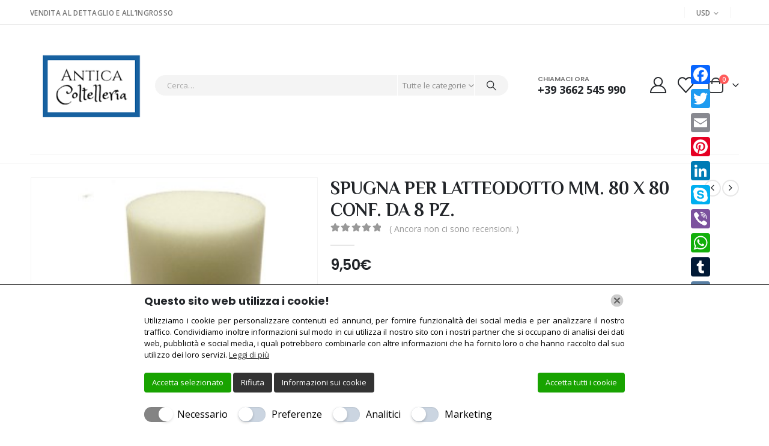

--- FILE ---
content_type: text/html; charset=UTF-8
request_url: https://anticacoltelleria.it/prodotto/spugna-80x80/
body_size: 78992
content:
<!DOCTYPE html>
<html class="" lang="it-IT">
<head>
<meta http-equiv="X-UA-Compatible" content="IE=edge"/>
<meta http-equiv="Content-Type" content="text/html; charset=UTF-8"/>
<meta name="viewport" content="width=device-width, initial-scale=1, minimum-scale=1"/>
<link rel="profile" href="https://gmpg.org/xfn/11"/>
<link rel="pingback" href="https://anticacoltelleria.it/xmlrpc.php"/>
<meta name='robots' content='index, follow, max-image-preview:large, max-snippet:-1, max-video-preview:-1'/>
<style>img:is([sizes="auto" i], [sizes^="auto," i]){contain-intrinsic-size:3000px 1500px}</style>
<script data-cfasync="false" data-pagespeed-no-defer>var dataLayer=dataLayer||[];const lwaio_use_sku_instead=false;const lwaio_id_prefix='';const lwaio_remarketing=false;const lwaio_eec=true;const lwaio_classicec=false;const lwaio_currency='EUR';const lwaio_product_per_impression=false;const lwaio_needs_shipping_address=false;</script>
<title>SPUGNA PER LATTEODOTTO MM. 80 X 80 CONF. DA 8 PZ. - Antica Coltelleria</title>
<link rel="canonical" href="https://anticacoltelleria.it/prodotto/spugna-80x80/"/>
<meta property="og:locale" content="it_IT"/>
<meta property="og:type" content="article"/>
<meta property="og:title" content="SPUGNA PER LATTEODOTTO MM. 80 X 80 CONF. DA 8 PZ. - Antica Coltelleria"/>
<meta property="og:description" content="diam 80"/>
<meta property="og:url" content="https://anticacoltelleria.it/prodotto/spugna-80x80/"/>
<meta property="og:site_name" content="Antica Coltelleria"/>
<meta property="article:modified_time" content="2024-02-28T13:27:02+00:00"/>
<meta property="og:image" content="https://anticacoltelleria.it/wp-content/uploads/2019/02/SA229_293x182.jpg"/>
<meta property="og:image:width" content="293"/>
<meta property="og:image:height" content="220"/>
<meta property="og:image:type" content="image/jpeg"/>
<meta name="twitter:card" content="summary_large_image"/>
<script type="application/ld+json" class="yoast-schema-graph">{"@context":"https://schema.org","@graph":[{"@type":"WebPage","@id":"https://anticacoltelleria.it/prodotto/spugna-80x80/","url":"https://anticacoltelleria.it/prodotto/spugna-80x80/","name":"SPUGNA PER LATTEODOTTO MM. 80 X 80 CONF. DA 8 PZ. - Antica Coltelleria","isPartOf":{"@id":"https://anticacoltelleria.it/#website"},"primaryImageOfPage":{"@id":"https://anticacoltelleria.it/prodotto/spugna-80x80/#primaryimage"},"image":{"@id":"https://anticacoltelleria.it/prodotto/spugna-80x80/#primaryimage"},"thumbnailUrl":"https://anticacoltelleria.it/wp-content/uploads/2019/02/SA229_293x182.jpg","datePublished":"2019-02-22T11:33:08+00:00","dateModified":"2024-02-28T13:27:02+00:00","breadcrumb":{"@id":"https://anticacoltelleria.it/prodotto/spugna-80x80/#breadcrumb"},"inLanguage":"it-IT","potentialAction":[{"@type":"ReadAction","target":["https://anticacoltelleria.it/prodotto/spugna-80x80/"]}]},{"@type":"ImageObject","inLanguage":"it-IT","@id":"https://anticacoltelleria.it/prodotto/spugna-80x80/#primaryimage","url":"https://anticacoltelleria.it/wp-content/uploads/2019/02/SA229_293x182.jpg","contentUrl":"https://anticacoltelleria.it/wp-content/uploads/2019/02/SA229_293x182.jpg","width":293,"height":220},{"@type":"BreadcrumbList","@id":"https://anticacoltelleria.it/prodotto/spugna-80x80/#breadcrumb","itemListElement":[{"@type":"ListItem","position":1,"name":"Home","item":"https://anticacoltelleria.it/"},{"@type":"ListItem","position":2,"name":"Negozio","item":"https://anticacoltelleria.it/negozio/"},{"@type":"ListItem","position":3,"name":"SPUGNA PER LATTEODOTTO MM. 80 X 80 CONF. DA 8 PZ."}]},{"@type":"WebSite","@id":"https://anticacoltelleria.it/#website","url":"https://anticacoltelleria.it/","name":"Antica Coltelleria","description":"Di Manuele Filippo","potentialAction":[{"@type":"SearchAction","target":{"@type":"EntryPoint","urlTemplate":"https://anticacoltelleria.it/?s={search_term_string}"},"query-input":{"@type":"PropertyValueSpecification","valueRequired":true,"valueName":"search_term_string"}}],"inLanguage":"it-IT"}]}</script>
<link rel='dns-prefetch' href='//static.addtoany.com'/>
<link rel='dns-prefetch' href='//cdn.jsdelivr.net'/>
<link rel="alternate" type="application/rss+xml" title="Antica Coltelleria &raquo; Feed" href="https://anticacoltelleria.it/feed/"/>
<link rel="alternate" type="application/rss+xml" title="Antica Coltelleria &raquo; Feed dei commenti" href="https://anticacoltelleria.it/comments/feed/"/>
<link rel="alternate" type="application/rss+xml" title="Antica Coltelleria &raquo; SPUGNA PER LATTEODOTTO MM. 80 X 80 CONF. DA 8 PZ. Feed dei commenti" href="https://anticacoltelleria.it/prodotto/spugna-80x80/feed/"/>
<link rel="shortcut icon" href="//anticacoltelleria.it/wp-content/uploads/2022/03/logo.webp" type="image/x-icon"/>
<link rel="apple-touch-icon" href=""/>
<link rel="apple-touch-icon" sizes="120x120" href=""/>
<link rel="apple-touch-icon" sizes="76x76" href=""/>
<link rel="apple-touch-icon" sizes="152x152" href=""/>
<style>.ht-ctc-chat{--side:right}.ht_ctc_chat_greetings_box :not(ul):not(ol):not(.ht_ctc_default):not(.ht_ctc_defaults *){box-sizing:border-box;margin:0;padding:0}.ht_ctc_chat_greetings_box ol,.ht_ctc_chat_greetings_box ul{margin-bottom:0;margin-top:0}.ht_ctc_chat_greetings_box_layout{clear:both}.ht_ctc_modal_backdrop{animation:ctc_fadeIn .2s ease;backdrop-filter:blur(1px);background:rgba(0,0,0,.3);height:100vh;left:0;position:fixed;top:0;width:100vw;z-index:9}.ht_ctc_notification{animation:ctc_fadeIn .25s ease}@keyframes ctc_fadeIn{0%{opacity:0}to{opacity:1}}.ctc_g_content{max-height:calc(80vh - 140px);overflow-y:auto}.ctc_g_bottom,.ctc_g_content,.ctc_g_sentbutton{margin-top:-.9px!important}.greetings_header_image{display:inline-block;position:relative}.greetings_header_image img{object-fit:cover}.g_header_badge_online{border-radius:50%;bottom:0;height:12px;position:absolute;right:0;width:12px;z-index:1}@media only screen and (min-width:900px){.ctc_g_content::-webkit-scrollbar{width:2.8px}.ctc_g_content::-webkit-scrollbar-thumb{background:#a5a5a5}}@media only screen and (max-width:420px){.ctc_side_positions .ctc_m_p_left{left:0!important;right:unset!important}.ctc_side_positions .ctc_m_p_right{left:unset!important;right:0!important}.ctc_side_positions .ctc_m_p_left .ctc_greetings_close_btn{float:left!important}.ctc_side_positions .ctc_m_p_right .ctc_greetings_close_btn{float:right!important}.ctc_side_positions .ctc_m_cta_order_0{order:0!important}.ctc_side_positions .ctc_m_cta_order_1{order:1!important}.ht_ctc_greetings.ctc_m_full_width{bottom:0!important;position:fixed!important;right:0!important}.ht_ctc_greetings.ctc_m_full_width .ht_ctc_chat_greetings_box{margin:7px!important;min-width:80vw!important;position:unset!important;width:calc(100vw - 14px)!important}.ctc_m_full_width .ctc_g_message_box_width{max-width:85%!important}.ht_ctc_animation:has(.ht_ctc_greetings){animation-fill-mode:none!important}}</style>
<style id='classic-theme-styles-inline-css'>.wp-block-button__link{color:#fff;background-color:#32373c;border-radius:9999px;box-shadow:none;text-decoration:none;padding:calc(.667em + 2px) calc(1.333em + 2px);font-size:1.125em}.wp-block-file__button{background:#32373c;color:#fff;text-decoration:none}</style>
<link rel="stylesheet" type="text/css" href="//anticacoltelleria.it/wp-content/cache/wpfc-minified/99ll441k/a0uj3.css" media="all"/>
<style id='yith-wcwl-main-inline-css'>:root{--add-to-wishlist-icon-color:#222529;--added-to-wishlist-icon-color:#da5555;--rounded-corners-radius:16px;--add-to-cart-rounded-corners-radius:16px;--feedback-duration:3s}:root{--add-to-wishlist-icon-color:#222529;--added-to-wishlist-icon-color:#da5555;--rounded-corners-radius:16px;--add-to-cart-rounded-corners-radius:16px;--feedback-duration:3s}</style>
<style id='global-styles-inline-css'>:root{--wp--preset--aspect-ratio--square:1;--wp--preset--aspect-ratio--4-3:4/3;--wp--preset--aspect-ratio--3-4:3/4;--wp--preset--aspect-ratio--3-2:3/2;--wp--preset--aspect-ratio--2-3:2/3;--wp--preset--aspect-ratio--16-9:16/9;--wp--preset--aspect-ratio--9-16:9/16;--wp--preset--color--black:#000;--wp--preset--color--cyan-bluish-gray:#abb8c3;--wp--preset--color--white:#fff;--wp--preset--color--pale-pink:#f78da7;--wp--preset--color--vivid-red:#cf2e2e;--wp--preset--color--luminous-vivid-orange:#ff6900;--wp--preset--color--luminous-vivid-amber:#fcb900;--wp--preset--color--light-green-cyan:#7bdcb5;--wp--preset--color--vivid-green-cyan:#00d084;--wp--preset--color--pale-cyan-blue:#8ed1fc;--wp--preset--color--vivid-cyan-blue:#0693e3;--wp--preset--color--vivid-purple:#9b51e0;--wp--preset--color--primary:var(--porto-primary-color);--wp--preset--color--secondary:var(--porto-secondary-color);--wp--preset--color--tertiary:var(--porto-tertiary-color);--wp--preset--color--quaternary:var(--porto-quaternary-color);--wp--preset--color--dark:var(--porto-dark-color);--wp--preset--color--light:var(--porto-light-color);--wp--preset--color--primary-hover:var(--porto-primary-light-5);--wp--preset--gradient--vivid-cyan-blue-to-vivid-purple:linear-gradient(135deg,rgba(6,147,227,1) 0%,#9b51e0 100%);--wp--preset--gradient--light-green-cyan-to-vivid-green-cyan:linear-gradient(135deg,#7adcb4 0%,#00d082 100%);--wp--preset--gradient--luminous-vivid-amber-to-luminous-vivid-orange:linear-gradient(135deg,rgba(252,185,0,1) 0%,rgba(255,105,0,1) 100%);--wp--preset--gradient--luminous-vivid-orange-to-vivid-red:linear-gradient(135deg,rgba(255,105,0,1) 0%,#cf2e2e 100%);--wp--preset--gradient--very-light-gray-to-cyan-bluish-gray:linear-gradient(135deg,#eee 0%,#a9b8c3 100%);--wp--preset--gradient--cool-to-warm-spectrum:linear-gradient(135deg,#4aeadc 0%,#9778d1 20%,#cf2aba 40%,#ee2c82 60%,#fb6962 80%,#fef84c 100%);--wp--preset--gradient--blush-light-purple:linear-gradient(135deg,#ffceec 0%,#9896f0 100%);--wp--preset--gradient--blush-bordeaux:linear-gradient(135deg,#fecda5 0%,#fe2d2d 50%,#6b003e 100%);--wp--preset--gradient--luminous-dusk:linear-gradient(135deg,#ffcb70 0%,#c751c0 50%,#4158d0 100%);--wp--preset--gradient--pale-ocean:linear-gradient(135deg,#fff5cb 0%,#b6e3d4 50%,#33a7b5 100%);--wp--preset--gradient--electric-grass:linear-gradient(135deg,#caf880 0%,#71ce7e 100%);--wp--preset--gradient--midnight:linear-gradient(135deg,#020381 0%,#2874fc 100%);--wp--preset--font-size--small:13px;--wp--preset--font-size--medium:20px;--wp--preset--font-size--large:36px;--wp--preset--font-size--x-large:42px;--wp--preset--spacing--20:.44rem;--wp--preset--spacing--30:.67rem;--wp--preset--spacing--40:1rem;--wp--preset--spacing--50:1.5rem;--wp--preset--spacing--60:2.25rem;--wp--preset--spacing--70:3.38rem;--wp--preset--spacing--80:5.06rem;--wp--preset--shadow--natural:6px 6px 9px rgba(0,0,0,.2);--wp--preset--shadow--deep:12px 12px 50px rgba(0,0,0,.4);--wp--preset--shadow--sharp:6px 6px 0 rgba(0,0,0,.2);--wp--preset--shadow--outlined:6px 6px 0 -3px rgba(255,255,255,1) , 6px 6px rgba(0,0,0,1);--wp--preset--shadow--crisp:6px 6px 0 rgba(0,0,0,1)}:where(.is-layout-flex){gap:.5em}:where(.is-layout-grid){gap:.5em}body .is-layout-flex{display:flex}.is-layout-flex{flex-wrap:wrap;align-items:center}.is-layout-flex > :is(*, div){margin:0}body .is-layout-grid{display:grid}.is-layout-grid > :is(*, div){margin:0}:where(.wp-block-columns.is-layout-flex){gap:2em}:where(.wp-block-columns.is-layout-grid){gap:2em}:where(.wp-block-post-template.is-layout-flex){gap:1.25em}:where(.wp-block-post-template.is-layout-grid){gap:1.25em}.has-black-color{color:var(--wp--preset--color--black)!important}.has-cyan-bluish-gray-color{color:var(--wp--preset--color--cyan-bluish-gray)!important}.has-white-color{color:var(--wp--preset--color--white)!important}.has-pale-pink-color{color:var(--wp--preset--color--pale-pink)!important}.has-vivid-red-color{color:var(--wp--preset--color--vivid-red)!important}.has-luminous-vivid-orange-color{color:var(--wp--preset--color--luminous-vivid-orange)!important}.has-luminous-vivid-amber-color{color:var(--wp--preset--color--luminous-vivid-amber)!important}.has-light-green-cyan-color{color:var(--wp--preset--color--light-green-cyan)!important}.has-vivid-green-cyan-color{color:var(--wp--preset--color--vivid-green-cyan)!important}.has-pale-cyan-blue-color{color:var(--wp--preset--color--pale-cyan-blue)!important}.has-vivid-cyan-blue-color{color:var(--wp--preset--color--vivid-cyan-blue)!important}.has-vivid-purple-color{color:var(--wp--preset--color--vivid-purple)!important}.has-black-background-color{background-color:var(--wp--preset--color--black)!important}.has-cyan-bluish-gray-background-color{background-color:var(--wp--preset--color--cyan-bluish-gray)!important}.has-white-background-color{background-color:var(--wp--preset--color--white)!important}.has-pale-pink-background-color{background-color:var(--wp--preset--color--pale-pink)!important}.has-vivid-red-background-color{background-color:var(--wp--preset--color--vivid-red)!important}.has-luminous-vivid-orange-background-color{background-color:var(--wp--preset--color--luminous-vivid-orange)!important}.has-luminous-vivid-amber-background-color{background-color:var(--wp--preset--color--luminous-vivid-amber)!important}.has-light-green-cyan-background-color{background-color:var(--wp--preset--color--light-green-cyan)!important}.has-vivid-green-cyan-background-color{background-color:var(--wp--preset--color--vivid-green-cyan)!important}.has-pale-cyan-blue-background-color{background-color:var(--wp--preset--color--pale-cyan-blue)!important}.has-vivid-cyan-blue-background-color{background-color:var(--wp--preset--color--vivid-cyan-blue)!important}.has-vivid-purple-background-color{background-color:var(--wp--preset--color--vivid-purple)!important}.has-black-border-color{border-color:var(--wp--preset--color--black)!important}.has-cyan-bluish-gray-border-color{border-color:var(--wp--preset--color--cyan-bluish-gray)!important}.has-white-border-color{border-color:var(--wp--preset--color--white)!important}.has-pale-pink-border-color{border-color:var(--wp--preset--color--pale-pink)!important}.has-vivid-red-border-color{border-color:var(--wp--preset--color--vivid-red)!important}.has-luminous-vivid-orange-border-color{border-color:var(--wp--preset--color--luminous-vivid-orange)!important}.has-luminous-vivid-amber-border-color{border-color:var(--wp--preset--color--luminous-vivid-amber)!important}.has-light-green-cyan-border-color{border-color:var(--wp--preset--color--light-green-cyan)!important}.has-vivid-green-cyan-border-color{border-color:var(--wp--preset--color--vivid-green-cyan)!important}.has-pale-cyan-blue-border-color{border-color:var(--wp--preset--color--pale-cyan-blue)!important}.has-vivid-cyan-blue-border-color{border-color:var(--wp--preset--color--vivid-cyan-blue)!important}.has-vivid-purple-border-color{border-color:var(--wp--preset--color--vivid-purple)!important}.has-vivid-cyan-blue-to-vivid-purple-gradient-background{background:var(--wp--preset--gradient--vivid-cyan-blue-to-vivid-purple)!important}.has-light-green-cyan-to-vivid-green-cyan-gradient-background{background:var(--wp--preset--gradient--light-green-cyan-to-vivid-green-cyan)!important}.has-luminous-vivid-amber-to-luminous-vivid-orange-gradient-background{background:var(--wp--preset--gradient--luminous-vivid-amber-to-luminous-vivid-orange)!important}.has-luminous-vivid-orange-to-vivid-red-gradient-background{background:var(--wp--preset--gradient--luminous-vivid-orange-to-vivid-red)!important}.has-very-light-gray-to-cyan-bluish-gray-gradient-background{background:var(--wp--preset--gradient--very-light-gray-to-cyan-bluish-gray)!important}.has-cool-to-warm-spectrum-gradient-background{background:var(--wp--preset--gradient--cool-to-warm-spectrum)!important}.has-blush-light-purple-gradient-background{background:var(--wp--preset--gradient--blush-light-purple)!important}.has-blush-bordeaux-gradient-background{background:var(--wp--preset--gradient--blush-bordeaux)!important}.has-luminous-dusk-gradient-background{background:var(--wp--preset--gradient--luminous-dusk)!important}.has-pale-ocean-gradient-background{background:var(--wp--preset--gradient--pale-ocean)!important}.has-electric-grass-gradient-background{background:var(--wp--preset--gradient--electric-grass)!important}.has-midnight-gradient-background{background:var(--wp--preset--gradient--midnight)!important}.has-small-font-size{font-size:var(--wp--preset--font-size--small)!important}.has-medium-font-size{font-size:var(--wp--preset--font-size--medium)!important}.has-large-font-size{font-size:var(--wp--preset--font-size--large)!important}.has-x-large-font-size{font-size:var(--wp--preset--font-size--x-large)!important}:where(.wp-block-post-template.is-layout-flex){gap:1.25em}:where(.wp-block-post-template.is-layout-grid){gap:1.25em}:where(.wp-block-columns.is-layout-flex){gap:2em}:where(.wp-block-columns.is-layout-grid){gap:2em}:root :where(.wp-block-pullquote){font-size:1.5em;line-height:1.6}</style>
<link rel="stylesheet" type="text/css" href="//anticacoltelleria.it/wp-content/cache/wpfc-minified/egjwfet5/a0uj2.css" media="all"/>
<style id='woocommerce-inline-inline-css'>.woocommerce form .form-row .required{visibility:visible}</style>
<style>.tax-product_brand .brand-description{overflow:hidden;zoom:1}.tax-product_brand .brand-description img.brand-thumbnail{width:25%;float:right}.tax-product_brand .brand-description .text{width:72%;float:left}.widget_brand_description img{box-sizing:border-box;width:100%;max-width:none;height:auto;margin:0 0 1em}ul.brand-thumbnails{margin-left:0;margin-bottom:0;clear:both;list-style:none}ul.brand-thumbnails:before{clear:both;content:"";display:table}ul.brand-thumbnails:after{clear:both;content:"";display:table}ul.brand-thumbnails li{float:left;margin:0 3.8% 1em 0;padding:0;position:relative;width:22.05%}ul.brand-thumbnails.fluid-columns li{width:auto}ul.brand-thumbnails:not(.fluid-columns) li.first{clear:both}ul.brand-thumbnails:not(.fluid-columns) li.last{margin-right:0}ul.brand-thumbnails.columns-1 li{width:100%;margin-right:0}ul.brand-thumbnails.columns-2 li{width:48%}ul.brand-thumbnails.columns-3 li{width:30.75%}ul.brand-thumbnails.columns-5 li{width:16.95%}ul.brand-thumbnails.columns-6 li{width:13.5%}.brand-thumbnails li img{box-sizing:border-box;width:100%;max-width:none;height:auto;margin:0}@media screen and (max-width:768px){ul.brand-thumbnails:not(.fluid-columns) li{width:48%!important}ul.brand-thumbnails:not(.fluid-columns) li.first{clear:none}ul.brand-thumbnails:not(.fluid-columns) li.last{margin-right:3.8%}ul.brand-thumbnails:not(.fluid-columns) li:nth-of-type(odd){clear:both}ul.brand-thumbnails:not(.fluid-columns) li:nth-of-type(even){margin-right:0}}.brand-thumbnails-description li{text-align:center}.brand-thumbnails-description li .term-thumbnail img{display:inline}.brand-thumbnails-description li .term-description{margin-top:1em;text-align:left}#brands_a_z h3:target{text-decoration:underline}ul.brands_index{list-style:none outside;overflow:hidden;zoom:1}ul.brands_index li{float:left;margin:0 2px 2px 0}ul.brands_index li a,ul.brands_index li span{border:1px solid #ccc;padding:6px;line-height:1em;float:left;text-decoration:none}ul.brands_index li span{border-color:#eee;color:#ddd}ul.brands_index li a:hover{border-width:2px;padding:5px;text-decoration:none}ul.brands_index li a.active{border-width:2px;padding:5px}div#brands_a_z a.top{border:1px solid #ccc;padding:4px;line-height:1em;float:right;text-decoration:none;font-size:.8em}div.gestpay-admin-main{min-width:500px;max-width:80%;background:#fff;padding:20px 40px}div.gestpay-admin-main h4{border-bottom:1px solid #999;font-size:14px}div.gestpay-message{position:relative;z-index:100;overflow:hidden;padding:25px 0!important}div.gestpay-form .form-table th,div.gestpay-form .form-wrap label{text-shadow:none;font-weight:700}.gestpay-off{display:none;visibility:hidden}.gestpay-on{display:block;visibility:visible}.gestpay-cc-form-field{margin:10px 0}.gestpay-field-wrapper{display:inline;vertical-align:middle}#gestpay-submit{width:200px}.gestpay-cc-form-field label{display:inline-block;max-width:110px;text-align:left;vertical-align:middle;width:110px;font-size:.85em;line-height:1em}.gestpay-freeze-pane-on{position:fixed;top:0;left:0;visibility:visible;display:block;background-attachment:scroll;background-color:#d4d4d4;background-image:none;background-position:0 0;background-repeat:repeat;opacity:.6;filter:alpha(opacity=60);-moz-opacity:.6;-khtml-opacity:.6;overflow-x:hidden;overflow-y:hidden;z-index:1001;width:100%;min-width:250px;height:100%;min-height:100%;overflow:hidden}#gestpay-inner-freeze-pane{-moz-background-clip:border;-moz-background-origin:padding;-moz-background-size:auto auto;border-radius:2.5px;-moz-border-radius:2.5px;-webkit-border-radius:2.5px;background-color:#000;border:1px solid #000;border-radius:2.5px;color:#fff;font-family:helvetica\ neue,helvetica,arial,serif;font-size:1.5em;font-weight:300;left:50%;line-height:60px;margin-left:-125px;opacity:.8;padding:10px;position:fixed;text-align:center;top:40%;visibility:visible;min-width:250px;z-index:10002}#gestpay-inner-freeze-pane div{font-size:.75em;font-weight:300}#gestpay-error-box{width:100%;margin:0;background-color:#ffec8b;text-align:center;font-weight:blod;color:#b22222;padding:20px}.payment_box .gestpay-tls-error{background-color:#b22222;margin-left:0;padding:10px;width:100%;color:#fff;font-size:120%;line-height:1.5}.payment_box .gestpay-tls-error a,.payment_box .gestpay-tls-error img{-webkit-box-shadow:none;box-shadow:none}#place_order[name="woocommerce_checkout_place_order"].gestpay-disabled{opacity:.4}#s2s-loadingbox{width:100%;height:100%;position:fixed;top:0;left:0;visibility:visible;display:none;background-attachment:scroll;background:rgba(0,0,0,.8);background-image:none;background-position:0 0;background-repeat:repeat;overflow-x:hidden;overflow-y:hidden;z-index:99999999!important;min-width:100%;min-height:100%;overflow:hidden}#s2s-loadingbox #canvasbox{display:block;height:100px;left:50%;margin-left:-60px;margin-top:-30px;position:absolute;top:50%;width:100px}#gestpay-cc-cvv_field input{display:inline-block;margin-right:20px}#gestpay-fancybox-cvv-modal{width:50%}.gestpay-fancybox-section{float:left;width:90%;padding:10px 5%}.gestpay-fancybox-cvv-textcard-text{float:left;width:68%;margin-right:2%}.gestpay-fancybox-cvv-textcard-card{float:left;width:30%}.payment_method_wc_gateway_gestpay_mybank label img{max-height:33px!important;float:right}#mybank-container{background:#fff!important;padding:10px;color:#000!important;border:1px solid #1b4b68}#mybank-container a{color:#1b4b68!important}#mybank-container p{margin:1rem 0!important;line-height:1.2}#mybank-container-img{float:left;width:100%}#mybank-container-img img{float:left!important;clear:both;height:auto!important;max-height:100%!important}.fs-free-shipping-notice-and-button-wrapper{align-content:start;align-items:center;display:flex;flex-direction:row;flex-wrap:wrap;justify-content:space-between}.fs-free-shipping-notice-continue-shopping-button-wrapper,.fs-free-shipping-notice-text-and-progress-bar-wrapper{flex:0 1 auto;margin:0 .5em}.fs-free-shipping-notice-progress-bar-wrapper{align-items:center;display:flex;flex-direction:row}.fs-free-shipping-notice-progress-bar{border:1px solid #fff;border-radius:10px;height:10px;margin-left:10px;margin-right:10px;position:relative;width:100%}.fs-free-shipping-notice-progress-bar>span{background-color:#fff;border-bottom-left-radius:10px;border-top-left-radius:10px;display:block;height:100%;overflow:hidden;position:relative}.button.flexible-shipping-free-shipping-button{margin-left:0}</style>
<link rel="stylesheet" type="text/css" href="//anticacoltelleria.it/wp-content/cache/wpfc-minified/mbd7tmyl/a1h2p.css" media="screen"/>
<style>.addtoany_content{clear:both;margin:16px auto}.addtoany_header{margin:0 0 16px}.addtoany_list{display:inline;line-height:16px}.a2a_kit a:empty,.a2a_kit a[class^="a2a_button_"]:has(.a2a_s_undefined){display:none}.addtoany_list a,.widget .addtoany_list a{border:0;box-shadow:none;display:inline-block;font-size:16px;padding:0 4px;vertical-align:middle}.addtoany_list a img{border:0;display:inline-block;opacity:1;overflow:hidden;vertical-align:baseline}.addtoany_list a span{display:inline-block;float:none}.addtoany_list.a2a_kit_size_32 a{font-size:32px}.addtoany_list.a2a_kit_size_32 a:not(.addtoany_special_service)>span{height:32px;line-height:32px;width:32px}.addtoany_list a:not(.addtoany_special_service)>span{border-radius:4px;display:inline-block;opacity:1}.addtoany_list a .a2a_count{position:relative;vertical-align:top}.site .a2a_kit.addtoany_list a:focus,.addtoany_list a:hover,.widget .addtoany_list a:hover{background:none;border:0;box-shadow:none}.addtoany_list a:hover img,.addtoany_list a:hover span{opacity:.7}.addtoany_list a.addtoany_special_service:hover img,.addtoany_list a.addtoany_special_service:hover span{opacity:1}.addtoany_special_service{display:inline-block;vertical-align:middle}.addtoany_special_service a,.addtoany_special_service div,.addtoany_special_service div.fb_iframe_widget,.addtoany_special_service iframe,.addtoany_special_service span{margin:0;vertical-align:baseline!important}.addtoany_special_service iframe{display:inline;max-width:none}a.addtoany_share.addtoany_no_icon span.a2a_img_text{display:none}a.addtoany_share img{border:0;width:auto;height:auto}</style>
<style id='addtoany-inline-css'>@media screen and (max-width:980px){.a2a_floating_style.a2a_vertical_style{display:none}}</style>
<link rel="stylesheet" type="text/css" href="//anticacoltelleria.it/wp-content/cache/wpfc-minified/sbpxnps/a0uj1.css" media="all"/>
<link rel="stylesheet" type="text/css" href="//anticacoltelleria.it/wp-content/cache/wpfc-minified/8787hygb/a0uiz.css" media="(max-width:991px)"/>
<link rel="stylesheet" type="text/css" href="//anticacoltelleria.it/wp-content/cache/wpfc-minified/2fmnen2w/a0uiz.css" media="all"/>
<style id='porto-style-inline-css'>.screen-reader-text{border:0;clip-path:inset(50%);height:1px;margin:-1px;overflow:hidden;padding:0;position:absolute;width:1px;word-wrap:normal !important;}
.side-header-narrow-bar-logo{max-width:200px}@media(min-width:992px){#header{margin:2px 0 2px 0}}.page-top ul.breadcrumb > li.home{display:inline-block}.page-top ul.breadcrumb > li.home a{position:relative;width:1em;text-indent:-9999px}.page-top ul.breadcrumb > li.home a:after{content:"\e883";font-family:'porto';float:left;text-indent:0}.product-images .img-thumbnail .inner,.product-images .img-thumbnail .inner img{-webkit-transform:none;transform:none}.sticky-product{position:fixed;top:0;left:0;width:100%;z-index:1001;background-color:#fff;box-shadow:0 3px 5px rgba(0,0,0,0.08);padding:15px 0}.sticky-product.pos-bottom{top:auto;bottom:var(--porto-icon-menus-mobile,0);box-shadow:0 -3px 5px rgba(0,0,0,0.08)}.sticky-product .container{display:-ms-flexbox;display:flex;-ms-flex-align:center;align-items:center;-ms-flex-wrap:wrap;flex-wrap:wrap}.sticky-product .sticky-image{max-width:60px;margin-right:15px}.sticky-product .add-to-cart{-ms-flex:1;flex:1;text-align:right;margin-top:5px}.sticky-product .product-name{font-size:16px;font-weight:600;line-height:inherit;margin-bottom:0}.sticky-product .sticky-detail{line-height:1.5;display:-ms-flexbox;display:flex}.sticky-product .star-rating{margin:5px 15px;font-size:1em}.sticky-product .availability{padding-top:2px}.sticky-product .sticky-detail .price{font-family:Philosopher,Poppins,sans-serif;font-weight:400;margin-bottom:0;font-size:1.3em;line-height:1.5}.sticky-product.pos-top:not(.hide){top:0;opacity:1;visibility:visible;transform:translate3d( 0,0,0 )}.sticky-product.pos-top.scroll-down{opacity:0 !important;visibility:hidden;transform:translate3d( 0,-100%,0 )}.sticky-product.sticky-ready{transition:left .3s,visibility 0.3s,opacity 0.3s,transform 0.3s,top 0.3s ease}.sticky-product .quantity.extra-type{display:none}@media(min-width:992px){body.single-product .sticky-product .container{padding-left:calc(var(--porto-grid-gutter-width) / 2);padding-right:calc(var(--porto-grid-gutter-width) / 2)}}.sticky-product .container{padding-left:var(--porto-fluid-spacing);padding-right:var(--porto-fluid-spacing)}@media(max-width:768px){.sticky-product .sticky-image,.sticky-product .sticky-detail,.sticky-product{display:none}.sticky-product.show-mobile{display:block;padding-top:10px;padding-bottom:10px}.sticky-product.show-mobile .add-to-cart{margin-top:0}.sticky-product.show-mobile .single_add_to_cart_button{margin:0;width:100%}}.page-top{padding:10px 0;min-height:44px}.main-content,.left-sidebar,.right-sidebar{padding-top:0}.ls-80{letter-spacing:.08em}.ls-n-20{letter-spacing:-.02em}.ls-150{letter-spacing:.15em}.home-banner-slider h2.vc_custom_heading,.custom-font4{font-family:'Segoe Script','Savoye LET'}.btn-modern{font-family:Poppins;font-weight:700;letter-spacing:.01em;padding:1em 1.6em}.btn-modern.btn-lg{font-size:1em;padding-left:2.8em;padding-right:2.8em}.btn-modern.btn-xl{font-size:1.1428em;padding:1.25em 3em}.btn-modern.vc_btn3-block{letter-spacing:.15em}.porto-block-html-top{font-family:Poppins;font-weight:500;font-size:.9286em;line-height:1.4;letter-spacing:.025em;overflow:hidden}.porto-block-html-top .mfp-close{top:50%;transform:translateY(-50%) rotateZ(45deg);color:inherit;opacity:.7}.porto-block-html-top small{font-size:.8461em;font-weight:400;opacity:.5}.porto-block-html-top a{text-transform:uppercase;display:inline-block;padding:.4rem .5rem;font-size:0.625rem;font-weight:700;background:#0075af;color:#fff;text-decoration:none}#header{border-bottom:1px solid #f4f4f4}#header .header-top{letter-spacing:.025em}#header .header-top .top-links > li.menu-item > a{text-transform:none}#header .separator{height:1.6em}#header .share-links a{width:26px;height:26px}#header .share-links a:not(:hover){background:none;color:inherit}#header .main-menu > li.menu-item,.main-menu-wrap .menu-custom-block a:not(:last-child){margin-right:35px}#header .wishlist i,#header .my-account i{font-size:27px;display:block}#header .searchform-popup .search-toggle{width:30px}#header .searchform input{height:40px}#header .searchform select,#header .searchform button,#header .searchform .selectric .label{height:40px;line-height:40px}#header .searchform .selectric .label{padding-left:15px}@media(min-width:992px){#header .header-main .header-left{flex:0 0 16.6666%}#header .header-main .header-right,#header .searchform .text{flex:1}#header .searchform-popup{flex:1;padding-left:10px}#header .searchform{width:100%;box-shadow:none}#header .searchform.searchform-cats input{width:100%}}@media(max-width:767px){#header .header-top .header-right{-ms-flex:1;flex:1;-ms-flex-pack:start;justify-content:flex-start}#header .header-top .view-switcher{margin-left:0}#header .header-top .share-links{-ms-flex:1;flex:1}#header .header-top .separator{display:none}}@media(max-width:575px){#header .header-right .searchform{right:-120px}}.header-bottom .container{position:relative}.header-bottom .container:before{content:'';position:absolute;top:0;left:10px;right:10px;width:calc(100% - 20px);border-top:1px solid #f4f4f4}#mini-cart{font-size:32px !important}#mini-cart .minicart-icon{width:25px;height:20px;border:2px solid #222529;border-radius:0 0 5px 5px;position:relative;opacity:.9;margin:6px 3px 0}#mini-cart .minicart-icon:before{content:'';position:absolute;border:2px solid;border-color:inherit;border-bottom:none;border-radius:10px 10px 0 0;left:50%;top:-8px;margin-left:-7.5px;width:15px;height:11px}@media(max-width:991px){#header .header-top .top-links,#header .separator:first-of-type{display:none}}.slider-title{font-size:1.125rem;letter-spacing:-0.02em}.coupon-sale-text{transform:rotate(-2deg);letter-spacing:-0.01em;position:relative}.coupon-sale-text b{display:inline-block;font-size:1.6em;font-weight:700;padding:5px 8px;background-color:#ff7272;color:#fff}.coupon-sale-light-bg b{background:#fff;color:#222529}.coupon-sale-text i{font-style:normal;position:absolute;left:-2.25em;top:50%;transform:translateY(-50%) rotate(-90deg);font-size:.65em;opacity:.6;letter-spacing:0}.top-icon .porto-sicon-header{margin-bottom:.75rem}.top-icon .porto-sicon-header p{font-family:Poppins;margin-bottom:0}article.post-grid .clearfix,article.post .post-meta i{display:none}article.post .post-meta{margin-top:-.75rem}article.post .post-meta a{color:#999;font-size:.625rem;text-transform:uppercase}.blog-posts .post .entry-title{font-family:Open Sans;font-size:1.125rem;font-weight:700;line-height:1}.blog-posts .post .entry-title a{color:inherit}.blog-posts .post p{font-size:.9286em}article.post .post-image .post-date{right:auto;left:10px;font-family:Poppins;background:#222529;letter-spacing:.05em;width:45px}.blog-posts .post .post-date .day{background:none;color:#fff;padding-bottom:0;font-size:1.125rem;line-height:1}.blog-posts .post .post-date .month{background:none;padding-bottom:8px;line-height:1;font-size:.7rem;text-transform:uppercase;opacity:.6;font-weight:400}.widget .widget-title,.widget .widgettitle,#footer .widget-title{font-size:1rem}.porto-products.title-border-middle>.section-title{margin-bottom:.5rem}ul.products li.product:hover .add-links .add_to_cart_button,ul.products li.product:hover .add-links .add_to_cart_read_more{background:#2b2b2d;border-color:#2b2b2d}.products-slider.owl-carousel .product{margin-bottom:25px;margin-top:10px}.products-slider.owl-carousel .owl-item:hover{z-index:2}ul.products:not(.list) li.product-col:hover .product-image{box-shadow:none}ul.products:not(.list) li.product-col:hover .product-inner{box-shadow:0 5px 25px 0 rgba(0,0,0,.08)}.add-links .add_to_cart_button{padding:0 1.2em;color:#6f6e6b}.add-links .add_to_cart_button:before{display:none}li.product-col:hover .add-links .add_to_cart_button{padding:0 .7143em}li.product-col:hover .add-links .add_to_cart_button:before{display:inline-block}.labels .onhot,.labels .onsale{border-radius:12px;padding-left:.8em;padding-right:.8em}.products-slider.owl-carousel .owl-stage-outer{padding-left:5px;padding-right:5px;margin-left:-5px;margin-right:-5px}@media(max-width:575px){.products-slider.owl-carousel .owl-stage-outer{padding-left:2px;padding-right:2px;margin-left:-2px;margin-right:-2px}}li.product-category .thumb-info,li.product-category .thumb-info img,li.product-category .thumb-info-wrapper:after{border-radius:50%}ul.category-color-dark li.product-category .thumb-info-title{background:#fff;padding:.75rem .5rem1.25rem}ul.products li.product-category .thumb-info h3{letter-spacing:0;font-family:Poppins}li.product-col.product-default h3,ul.product_list_widget li .product-details a{color:#222529}ul.grid li.product-col h3{margin-left:.5rem;margin-right:.5rem}#footer .footer-main .container:after{content:'';display:block;position:absolute;left:10px;right:10px;bottom:0;border-bottom:1px solid #313438}#footer .contact-details i{display:none}#footer .contact-details span{padding-left:0;line-height:1.4}#footer .contact-details strong{padding-left:0;text-transform:uppercase;line-height:1.4}#footer .share-links a{width:40px;height:40px;border-radius:20px;border:1px solid #313438;box-shadow:none}#footer .widget .tagcloud a{background:none;color:inherit;border-radius:0;font-size:11px !important;font-weight:400;text-transform:none;padding:.6em;border:1px solid #313438}#footer .widget .tagcloud a:hover{border-color:#fff;color:#fff}#footer .widget_wysija_cont .wysija-paragraph{display:block;margin-bottom:1rem}#footer .widget_wysija_cont .wysija-input{border-radius:30px;background:#292c30;padding-left:1.5rem;font-size:0.8125rem}#footer .widget_wysija_cont .wysija-submit{border-radius:30px;padding:0 1.75rem;font-size:0.8125rem;font-weight:700}.payment-icons .payment-icon{display:inline-block;vertical-align:middle;margin:3px;width:56px;height:32px;background-color:#d6d3cc;background-size:80% auto;background-repeat:no-repeat;background-position:center;transition:opacity .25s;filter:invert(1);border-radius:4px}.payment-icons .payment-icon:hover{opacity:.7}.payment-icons .visa{background-image:url(//sw-themes.com/porto_dummy/wp-content/uploads/images/payments/payment-visa.svg)}.payment-icons .paypal{background-image:url(//sw-themes.com/porto_dummy/wp-content/uploads/images/payments/payment-paypal.svg);background-size:85% auto;background-position:50% 48%}.payment-icons .stripe{background-image:url(//sw-themes.com/porto_dummy/wp-content/uploads/images/payments/payment-stripe.png);background-size:60% auto}.payment-icons .verisign{background-image:url(//sw-themes.com/porto_dummy/wp-content/uploads/images/payments/payment-verisign.svg)}.newsletter-popup-form{max-width:740px;position:relative}.info-wrapper:after{border-radius:0;!important}.product-category .thumb-info-wrapper:after{border-radius:0!important}li.product-category .thumb-info img{border-radius:0}</style>
<style>.porto-360-gallery-images-wrap{position:relative;padding:2rem;display:flex;margin-left:auto;margin-right:auto;align-items:center;justify-content:center;background:#fff;box-shadow:5px 5px 20px rgba(0,0,0,0.1);cursor:pointer}.porto-360-gallery-images-wrap .porto-360-gallery-images{list-style:none;padding:0;margin:0}.porto-360-gallery-images-wrap img{position:absolute;left:0;top:0;visibility:hidden;max-height:400px}.porto-360-gallery-images-wrap .current-image{position:static;visibility:visible}.porto-360-gallery-images-wrap li{max-height:100%}.porto-360-gallery-images-wrap svg{position:absolute;top:0;bottom:0;left:0;right:0;width:100px;height:100px;margin:auto!important;background-color:rgba(255,255,255,0.8);border-radius:50%;box-shadow:rgba(0,0,0,0.5) 0px 0px 10px 0px;transition:0.5s all;color:rgb(80,80,80);text-align:center;line-height:100px;z-index:2;transition:box-shadow 0.3s}.porto-360-gallery-images-wrap:hover svg{box-shadow:rgba(0,0,0,0.7) 0px 0px 15px 0px}</style>
<script data-wpfc-render="false">(function(){let events=["mousemove","wheel","scroll","touchstart","touchmove"];let fired=false;events.forEach(function(event){window.addEventListener(event,function(){if(fired===false){fired=true;setTimeout(function(){(function(d,s){var f=d.getElementsByTagName(s)[0];j=d.createElement(s);j.setAttribute('src','https://anticacoltelleria.it/wp-content/plugins/woocommerce/assets/js/frontend/add-to-cart.min.js');j.setAttribute('id','wc-add-to-cart-js');j.setAttribute('data-wp-strategy','defer');f.parentNode.insertBefore(j,f);})(document,'script');},100);}},{once:true});});})();</script>
<link rel="https://api.w.org/" href="https://anticacoltelleria.it/wp-json/"/><link rel="alternate" title="JSON" type="application/json" href="https://anticacoltelleria.it/wp-json/wp/v2/product/16984"/><link rel="alternate" title="oEmbed (JSON)" type="application/json+oembed" href="https://anticacoltelleria.it/wp-json/oembed/1.0/embed?url=https%3A%2F%2Fanticacoltelleria.it%2Fprodotto%2Fspugna-80x80%2F"/>
<link rel="alternate" title="oEmbed (XML)" type="text/xml+oembed" href="https://anticacoltelleria.it/wp-json/oembed/1.0/embed?url=https%3A%2F%2Fanticacoltelleria.it%2Fprodotto%2Fspugna-80x80%2F&#038;format=xml"/>
<style></style>		
<script>let ad_user_data='granted';let ad_personalization='granted';let analytics_storage='granted';let ad_storage='granted';let isGtmTag='GTM'==='GTM';let gtmScriptSrc="https://www.googletagmanager.com/gtm.js?id=GTM-MXXK8BR";window.dataLayer=window.dataLayer||[];function gtag(){dataLayer.push(arguments);}gtag('consent','default',{'ad_user_data':ad_user_data,'ad_personalization':ad_personalization,'analytics_storage':analytics_storage,'ad_storage':ad_storage,'wait_for_update':500,});if(isGtmTag){dataLayer.push({'gtm.start':new Date().getTime(),'event':'gtm.js'});}else{gtag('js',new Date());gtag('config','GTM-MXXK8BR');gtmScriptSrc="https://www.googletagmanager.com/gtag/js?id=GTM-MXXK8BR";}window.addEventListener("LwAioCookieConsentOnAcceptAll",function(e){gtag("consent","update",{ad_user_data:"granted",ad_personalization:"granted",ad_storage:"granted",analytics_storage:"granted",});loadGtmScript(gtmScriptSrc);});window.addEventListener("LwAioCookieConsentOnAccept",function(e){ad_user_data=e.detail.lwaio_consent_preferences.marketing==="yes"?'granted':'denied';ad_personalization=e.detail.lwaio_consent_preferences.marketing==="yes"?'granted':'denied';analytics_storage=e.detail.lwaio_consent_preferences.analytics==="yes"?'granted':'denied';ad_storage=(ad_user_data==='granted'||ad_personalization==='granted'||analytics_storage==='granted')?'granted':'denied';gtag("consent","update",{ad_user_data:ad_user_data,ad_personalization:ad_personalization,analytics_storage:analytics_storage,ad_storage:ad_storage,});loadGtmScript(gtmScriptSrc);});window.addEventListener("LwAioCookieConsentOnReject",function(e){gtag("consent","update",{ad_user_data:"denied",ad_personalization:"denied",analytics_storage:"denied",ad_storage:"denied",});});if(ad_storage==='granted'){loadGtmScript(gtmScriptSrc);}function loadGtmScript(gtmScriptSrc){let gtmScript=document.createElement("script");gtmScript.async=true;gtmScript.src=gtmScriptSrc;let firstScript=document.getElementsByTagName('script')[0];firstScript.parentNode.insertBefore(gtmScript,firstScript);}</script>
<script data-cfasync="false" data-pagespeed-no-defer>var dataLayer_content={"productRatingCounts":[],"productAverageRating":0,"productReviewCount":0,"productType":"simple","productIsVariable":0,"event":"lwaio.changeDetailView","ecommerce":{"currencyCode":"EUR","detail":{"products":[{"id":16984,"internal_id":16984,"name":"SPUGNA PER LATTEODOTTO MM. 80 X 80 CONF. DA 8 PZ.","sku":"10005228","category":"Spugne per lattodotti","price":9.5,"stocklevel":null}]}}};dataLayer.push(dataLayer_content);</script>		
<noscript><style>.woocommerce-product-gallery{opacity:1 !important;}</style></noscript>
<meta name="generator" content="Powered by WPBakery Page Builder - drag and drop page builder for WordPress."/>
<link rel="icon" href="https://anticacoltelleria.it/wp-content/uploads/2017/09/cropped-3c680bb9-414d-462c-9c54-48532d8ad7bc-32x32.png" sizes="32x32"/>
<link rel="icon" href="https://anticacoltelleria.it/wp-content/uploads/2017/09/cropped-3c680bb9-414d-462c-9c54-48532d8ad7bc-192x192.png" sizes="192x192"/>
<link rel="apple-touch-icon" href="https://anticacoltelleria.it/wp-content/uploads/2017/09/cropped-3c680bb9-414d-462c-9c54-48532d8ad7bc-180x180.png"/>
<meta name="msapplication-TileImage" content="https://anticacoltelleria.it/wp-content/uploads/2017/09/cropped-3c680bb9-414d-462c-9c54-48532d8ad7bc-270x270.png"/>
<noscript><style>.wpb_animate_when_almost_visible{opacity:1;}</style></noscript>
<script data-wpfc-render="false">var Wpfcll={s:[],osl:0,scroll:false,i:function(){Wpfcll.ss();window.addEventListener('load',function(){let observer=new MutationObserver(mutationRecords=>{Wpfcll.osl=Wpfcll.s.length;Wpfcll.ss();if(Wpfcll.s.length > Wpfcll.osl){Wpfcll.ls(false);}});observer.observe(document.getElementsByTagName("html")[0],{childList:true,attributes:true,subtree:true,attributeFilter:["src"],attributeOldValue:false,characterDataOldValue:false});Wpfcll.ls(true);});window.addEventListener('scroll',function(){Wpfcll.scroll=true;Wpfcll.ls(false);});window.addEventListener('resize',function(){Wpfcll.scroll=true;Wpfcll.ls(false);});window.addEventListener('click',function(){Wpfcll.scroll=true;Wpfcll.ls(false);});},c:function(e,pageload){var w=document.documentElement.clientHeight || body.clientHeight;var n=0;if(pageload){n=0;}else{n=(w > 800) ? 800:200;n=Wpfcll.scroll ? 800:n;}var er=e.getBoundingClientRect();var t=0;var p=e.parentNode ? e.parentNode:false;if(typeof p.getBoundingClientRect=="undefined"){var pr=false;}else{var pr=p.getBoundingClientRect();}if(er.x==0 && er.y==0){for(var i=0;i < 10;i++){if(p){if(pr.x==0 && pr.y==0){if(p.parentNode){p=p.parentNode;}if(typeof p.getBoundingClientRect=="undefined"){pr=false;}else{pr=p.getBoundingClientRect();}}else{t=pr.top;break;}}};}else{t=er.top;}if(w - t+n > 0){return true;}return false;},r:function(e,pageload){var s=this;var oc,ot;try{oc=e.getAttribute("data-wpfc-original-src");ot=e.getAttribute("data-wpfc-original-srcset");originalsizes=e.getAttribute("data-wpfc-original-sizes");if(s.c(e,pageload)){if(oc || ot){if(e.tagName=="DIV" || e.tagName=="A" || e.tagName=="SPAN"){e.style.backgroundImage="url("+oc+")";e.removeAttribute("data-wpfc-original-src");e.removeAttribute("data-wpfc-original-srcset");e.removeAttribute("onload");}else{if(oc){e.setAttribute('src',oc);}if(ot){e.setAttribute('srcset',ot);}if(originalsizes){e.setAttribute('sizes',originalsizes);}if(e.getAttribute("alt") && e.getAttribute("alt")=="blank"){e.removeAttribute("alt");}e.removeAttribute("data-wpfc-original-src");e.removeAttribute("data-wpfc-original-srcset");e.removeAttribute("data-wpfc-original-sizes");e.removeAttribute("onload");if(e.tagName=="IFRAME"){var y="https://www.youtube.com/embed/";if(navigator.userAgent.match(/\sEdge?\/\d/i)){e.setAttribute('src',e.getAttribute("src").replace(/.+\/templates\/youtube\.html\#/,y));}e.onload=function(){if(typeof window.jQuery !="undefined"){if(jQuery.fn.fitVids){jQuery(e).parent().fitVids({customSelector:"iframe[src]"});}}var s=e.getAttribute("src").match(/templates\/youtube\.html\#(.+)/);if(s){try{var i=e.contentDocument || e.contentWindow;if(i.location.href=="about:blank"){e.setAttribute('src',y+s[1]);}}catch(err){e.setAttribute('src',y+s[1]);}}}}}}else{if(e.tagName=="NOSCRIPT"){if(typeof window.jQuery !="undefined"){if(jQuery(e).attr("data-type")=="wpfc"){e.removeAttribute("data-type");jQuery(e).after(jQuery(e).text());}}}}}}catch(error){console.log(error);console.log("==>",e);}},ss:function(){var i=Array.prototype.slice.call(document.getElementsByTagName("img"));var f=Array.prototype.slice.call(document.getElementsByTagName("iframe"));var d=Array.prototype.slice.call(document.getElementsByTagName("div"));var a=Array.prototype.slice.call(document.getElementsByTagName("a"));var s=Array.prototype.slice.call(document.getElementsByTagName("span"));var n=Array.prototype.slice.call(document.getElementsByTagName("noscript"));this.s=i.concat(f).concat(d).concat(a).concat(s).concat(n);},ls:function(pageload){var s=this;[].forEach.call(s.s,function(e,index){s.r(e,pageload);});}};document.addEventListener('DOMContentLoaded',function(){wpfci();});function wpfci(){Wpfcll.i();}</script>
</head>
<body data-rsssl=1 class="wp-singular product-template-default single single-product postid-16984 wp-embed-responsive wp-theme-porto theme-porto woocommerce woocommerce-page woocommerce-no-js login-popup full blog-1 wpb-js-composer js-comp-ver-8.7.1 vc_responsive">
<div class="page-wrapper">
<div class="header-wrapper">
<header id="header" class="header-builder">
<div class="header-top"><div class="header-row container"><div class="header-col header-left"><div class="custom-html text-uppercase font-weight-semibold d-none d-md-block">Vendita al dettaglio e all’ingrosso</div></div><div class="header-col header-right"><span class="separator"></span><ul id="menu-currency-switcher" class="currency-switcher porto-view-switcher mega-menu show-arrow">
<li class="menu-item has-sub narrow">
<a class="nolink" href="#">USD</a>
<div class="popup">
<div class="inner"> <ul class="sub-menu wcml-switcher"> <li class="menu-item"><a href="#">USD</a></li> <li class="menu-item"><a href="#">EUR</a></li> </ul></div></div></li>
</ul><span class="separator"></span><div class="share-links"></div></div></div></div><div class="header-main"><div class="header-row container"><div class="header-col header-left"><a class="mobile-toggle" role="button" href="#" aria-label="Mobile Menu"><i class="fas fa-bars"></i></a>
<div class="logo"> <a aria-label="Site Logo" href="https://anticacoltelleria.it/" title="Antica Coltelleria - Di Manuele Filippo" rel="home"> <img class="img-responsive standard-logo retina-logo" width="270" height="202" src="//anticacoltelleria.it/wp-content/uploads/2022/03/logo.webp" alt="Antica Coltelleria"/> </a></div></div><div class="header-col header-right"><div class="searchform-popup advanced-search-layout search-rounded"><a class="search-toggle" role="button" aria-label="Search Toggle" href="#"><i class="porto-icon-magnifier"></i><span class="search-text">Cerca</span></a>	<form action="https://anticacoltelleria.it/" method="get" class="searchform search-layout-advanced searchform-cats">
<div class="searchform-fields"> <span class="text"><input name="s" type="text" value="" placeholder="Cerca&hellip;" autocomplete="off"/></span> <input type="hidden" name="post_type" value="product"/> <select aria-label="Search Categories" name='product_cat' id='product_cat' class='cat'> <option value='0'>Tutte le categorie</option> <option class="level-0" value="articoli-per-lagricoltura">ARTICOLI PER L&#8217;AGRICOLTURA</option> <option class="level-1" value="forbice-troncarami">&nbsp;&nbsp;&nbsp;FORBICI TAGLIARAMI</option> <option class="level-1" value="asce-e-picozzini">&nbsp;&nbsp;&nbsp;ASCE E PICOZZINI</option> <option class="level-1" value="forbici-da-pota-e-frutteto">&nbsp;&nbsp;&nbsp;FORBICI DA POTA E FRUTTETO</option> <option class="level-1" value="forbici-per-siepi">&nbsp;&nbsp;&nbsp;FORBICI PER SIEPI</option> <option class="level-0" value="lavorazione-carni-e-ristorazione">LAVORAZIONE CARNI E RISTORAZIONE</option> <option class="level-1" value="articoli-per-formaggi">&nbsp;&nbsp;&nbsp;FORMAGGI</option> <option class="level-1" value="affilacoltelli-ed-acciaini">&nbsp;&nbsp;&nbsp;AFFILACOLTELLI ED ACCIAINI</option> <option class="level-1" value="articoli-per-mattazione">&nbsp;&nbsp;&nbsp;Mattazione</option> <option class="level-1" value="articoli-vari-per-macelleria">&nbsp;&nbsp;&nbsp;Articoli Vari per Macelleria</option> <option class="level-1" value="ganci-da-macelleria">&nbsp;&nbsp;&nbsp;Ganci da Macelleria</option> <option class="level-1" value="mannaie-economiche">&nbsp;&nbsp;&nbsp;Mannaie In Legno uso casa</option> <option class="level-1" value="mannaie-professionali">&nbsp;&nbsp;&nbsp;Mannaie e colpo Professionali</option> <option class="level-1" value="mezzaluna">&nbsp;&nbsp;&nbsp;Mezzelune</option> <option class="level-1" value="coltelleria-victorinox-swibo">&nbsp;&nbsp;&nbsp;COLTELLERIA VICTORINOX &#8211; SWIBO</option> <option class="level-1" value="professionali-bufalo">&nbsp;&nbsp;&nbsp;COLELLERIA bufalo</option> <option class="level-1" value="professionali-dick">&nbsp;&nbsp;&nbsp;COLTELLERIA dick</option> <option class="level-1" value="professionali-abs">&nbsp;&nbsp;&nbsp;COLTELLERIA abs</option> <option class="level-1" value="professionali-manico-in-legno">&nbsp;&nbsp;&nbsp;COLTELLERIA Manico in Legno</option> <option class="level-1" value="seghe-per-macelleria">&nbsp;&nbsp;&nbsp;SEGHE PER CARNI E SURGELATI</option> <option class="level-1" value="taglieri-e-vassoi">&nbsp;&nbsp;&nbsp;Taglieri , presselle e pestelli</option> <option class="level-1" value="bilance">&nbsp;&nbsp;&nbsp;Bilance</option> <option class="level-1" value="professionali-global-kai-e-vari">&nbsp;&nbsp;&nbsp;COLTELLERIA Global &#8211; Kai</option> <option class="level-1" value="affettatrici-e-hamburgatrici">&nbsp;&nbsp;&nbsp;Affettatrici e hamburgatrici</option> <option class="level-1" value="coltelli-e-piastre-tritacarne">&nbsp;&nbsp;&nbsp;COLTELLI E PIASTRE TRITACARNE</option> <option class="level-1" value="reti-imbuti-veli-e-spaghi">&nbsp;&nbsp;&nbsp;RETI , IMBUTI , VELI E SPAGHI</option> <option class="level-0" value="camp-ane">Campane</option> <option class="level-1" value="166">&nbsp;&nbsp;&nbsp;.</option> <option class="level-1" value="acciaio-inox-lucido">&nbsp;&nbsp;&nbsp;Acciaio Inox Lucido</option> <option class="level-1" value="campane-in-ottone-con-staffa-in-acciaio">&nbsp;&nbsp;&nbsp;Campane in Ottone con Staffa in Acciaio</option> <option class="level-1" value="campana-sarda-tipo-tonda">&nbsp;&nbsp;&nbsp;Campana sarda tipo tonda</option> <option class="level-1" value="campana-sarda-tipo-lunga">&nbsp;&nbsp;&nbsp;Campana sarda tipo lunga</option> <option class="level-1" value="muligno-modello-brescia">&nbsp;&nbsp;&nbsp;Muligno modello Brescia</option> <option class="level-1" value="campana-brasa-mod-lanzo">&nbsp;&nbsp;&nbsp;Campana brasa mod. Lanzo</option> <option class="level-1" value="batacchi-in-ferro">&nbsp;&nbsp;&nbsp;Batacchi in ferro</option> <option class="level-1" value="campana-brasa-mod-chamonix">&nbsp;&nbsp;&nbsp;Campana modello Chamonix</option> <option class="level-1" value="campana-modello-premana">&nbsp;&nbsp;&nbsp;Campana modello Premana</option> <option class="level-1" value="campana-modello-valsassina">&nbsp;&nbsp;&nbsp;Campana modello Valsassina</option> <option class="level-1" value="alpine">&nbsp;&nbsp;&nbsp;Campana modello Alpine</option> <option class="level-1" value="campana-sclina-st-ottonata">&nbsp;&nbsp;&nbsp;Campana sclina ST ottonata</option> <option class="level-1" value="campana-in-bronzo-mod-souvenir">&nbsp;&nbsp;&nbsp;Campana in bronzo mod Souvenir</option> <option class="level-1" value="campana-sclina-in-ferro">&nbsp;&nbsp;&nbsp;Campana sclina in ferro</option> <option class="level-1" value="campana-piemonte">&nbsp;&nbsp;&nbsp;Campana Piemonte</option> <option class="level-1" value="campana-st-tonda-ottonata-greca">&nbsp;&nbsp;&nbsp;CAMPANA ST TONDA OTTONATA GRECA</option> <option class="level-1" value="campana-artigianale-manuele-s">&nbsp;&nbsp;&nbsp;Campana Artigianale Manuele S.</option> <option class="level-1" value="campana-modello-bergamo">&nbsp;&nbsp;&nbsp;Campana modello Bergamo</option> <option class="level-1" value="campana-grande-serie-a-con-croce">&nbsp;&nbsp;&nbsp;Campana grande serie A con croce</option> <option class="level-1" value="campana-modello-vernante">&nbsp;&nbsp;&nbsp;Campana modello Vernante</option> <option class="level-1" value="campana-modello-redon">&nbsp;&nbsp;&nbsp;Campana modello Redon</option> <option class="level-1" value="acciaio-inox-fuocato">&nbsp;&nbsp;&nbsp;ACCIAIO INOX FUOCATO</option> <option class="level-1" value="campana-blackbell">&nbsp;&nbsp;&nbsp;CAMPANA BLACKBELL</option> <option class="level-1" value="grelot-in-fusione-pesante-con-passante">&nbsp;&nbsp;&nbsp;GRELOT IN FUSIONE PESANTE CON PASSANTE</option> <option class="level-1" value="battacchi-per-campane">&nbsp;&nbsp;&nbsp;BATTACCHI PER CAMPANE</option> <option class="level-2" value="battacchio-in-pvc">&nbsp;&nbsp;&nbsp;&nbsp;&nbsp;&nbsp;BATTACCHIO IN PVC</option> <option class="level-1" value="campana-ottonata-produzione-manuele-s">&nbsp;&nbsp;&nbsp;CAMPANA OTTONATA PRODUZIONE MANUELE S.</option> <option class="level-1" value="campana-in-bronzo-mod-sono">&nbsp;&nbsp;&nbsp;CAMPANA IN BRONZO MOD.SONO</option> <option class="level-1" value="campana-in-bronzo-mod-ginevra">&nbsp;&nbsp;&nbsp;CAMPANA IN BRONZO MOD. GINEVRA</option> <option class="level-1" value="campana-in-bronzo-mod-berna">&nbsp;&nbsp;&nbsp;CAMPANA IN BRONZO MOD.BERNA</option> <option class="level-0" value="collari">COLLARI IN CUOIO , LEGNO , NYLON E PLASTICA</option> <option class="level-1" value="collari-in-cuoio-per-ovini-e-caprini">&nbsp;&nbsp;&nbsp;Collari in cuoio per ovini e caprini</option> <option class="level-1" value="collari-in-legno-per-ovini-e-caprini">&nbsp;&nbsp;&nbsp;Collari in legno per ovini e caprini</option> <option class="level-1" value="collare-in-plastica-per-ovini-e-caprini">&nbsp;&nbsp;&nbsp;Collare in plastica e in nylon per ovini e caprini</option> <option class="level-1" value="collari-in-cuoio-per-bovini">&nbsp;&nbsp;&nbsp;Collari in cuoio per bovini</option> <option class="level-1" value="collari-in-legno-per-bovini">&nbsp;&nbsp;&nbsp;Collari in legno per bovini</option> <option class="level-1" value="prodotti-per-la-manutenzione">&nbsp;&nbsp;&nbsp;PRODOTTI PER LA MANUTENZIONE</option> <option class="level-0" value="zootecnia-moderna">Zootecnia moderna</option> <option class="level-1" value="abbeveratoio">&nbsp;&nbsp;&nbsp;Abbeveratoi</option> <option class="level-2" value="bovini-cavalli-ovini-e-caprini">&nbsp;&nbsp;&nbsp;&nbsp;&nbsp;&nbsp;ABBEVERATOIO PER BOVINI , OVICAPRINI E CAVALLI</option> <option class="level-2" value="polli">&nbsp;&nbsp;&nbsp;&nbsp;&nbsp;&nbsp;Polli</option> <option class="level-2" value="antigelo">&nbsp;&nbsp;&nbsp;&nbsp;&nbsp;&nbsp;ABBEVERATOIO ANTIGELO</option> <option class="level-2" value="conigli">&nbsp;&nbsp;&nbsp;&nbsp;&nbsp;&nbsp;Conigli</option> <option class="level-2" value="galleggianti">&nbsp;&nbsp;&nbsp;&nbsp;&nbsp;&nbsp;Galleggianti</option> <option class="level-2" value="inox-per-bovini-e-cavalli">&nbsp;&nbsp;&nbsp;&nbsp;&nbsp;&nbsp;Inox per bovini e cavalli</option> <option class="level-2" value="pompa-da-pascolo">&nbsp;&nbsp;&nbsp;&nbsp;&nbsp;&nbsp;Pompa da pascolo</option> <option class="level-2" value="protezione-abbeveratoi">&nbsp;&nbsp;&nbsp;&nbsp;&nbsp;&nbsp;Protezione Abbeveratoi</option> <option class="level-2" value="ricambi-abbeveratoi">&nbsp;&nbsp;&nbsp;&nbsp;&nbsp;&nbsp;Ricambi Abbeveratoi</option> <option class="level-2" value="ricambi-succhiotti">&nbsp;&nbsp;&nbsp;&nbsp;&nbsp;&nbsp;Ricambi Succhiotti</option> <option class="level-2" value="rubinetti-acqua">&nbsp;&nbsp;&nbsp;&nbsp;&nbsp;&nbsp;Rubinetti acqua</option> <option class="level-2" value="suini">&nbsp;&nbsp;&nbsp;&nbsp;&nbsp;&nbsp;Suini</option> <option class="level-2" value="staffe-di-fissazione">&nbsp;&nbsp;&nbsp;&nbsp;&nbsp;&nbsp;Staffe di Fissazione</option> <option class="level-2" value="tubi-e-raccordi">&nbsp;&nbsp;&nbsp;&nbsp;&nbsp;&nbsp;Tubi e Raccordi</option> <option class="level-2" value="vasche-da-pascolo">&nbsp;&nbsp;&nbsp;&nbsp;&nbsp;&nbsp;VASCONI E CISTERNE DA PASCOLO</option> <option class="level-1" value="catene-e-legami-in-ferro">&nbsp;&nbsp;&nbsp;Catene e Legami in ferro</option> <option class="level-2" value="catene-zincata">&nbsp;&nbsp;&nbsp;&nbsp;&nbsp;&nbsp;Catene Zincata</option> <option class="level-2" value="legami-in-ferro">&nbsp;&nbsp;&nbsp;&nbsp;&nbsp;&nbsp;Legami in Ferro</option> <option class="level-2" value="legami-mod-olandese">&nbsp;&nbsp;&nbsp;&nbsp;&nbsp;&nbsp;Legami mod. Olandese</option> <option class="level-2" value="accessori-di-giunzione">&nbsp;&nbsp;&nbsp;&nbsp;&nbsp;&nbsp;Accessori di Giunzione</option> <option class="level-2" value="anelli-da-scuderia">&nbsp;&nbsp;&nbsp;&nbsp;&nbsp;&nbsp;Anelli da Scuderia</option> <option class="level-2" value="anelli-zincati">&nbsp;&nbsp;&nbsp;&nbsp;&nbsp;&nbsp;ANELLI ZINCATI</option> <option class="level-2" value="givolari">&nbsp;&nbsp;&nbsp;&nbsp;&nbsp;&nbsp;GIVOLARI</option> <option class="level-2" value="moschettoni">&nbsp;&nbsp;&nbsp;&nbsp;&nbsp;&nbsp;MOSCHETTONI</option> <option class="level-1" value="attrezzature-veterinaria">&nbsp;&nbsp;&nbsp;Attrezzatura veterinaria</option> <option class="level-2" value="siringa-automatica-prima">&nbsp;&nbsp;&nbsp;&nbsp;&nbsp;&nbsp;Siringa automatica PRIMA</option> <option class="level-2" value="siringa-automatica-geniamatic">&nbsp;&nbsp;&nbsp;&nbsp;&nbsp;&nbsp;SIRINGA AUTOMANTICA GENIA</option> <option class="level-2" value="aghi-per-flaconi">&nbsp;&nbsp;&nbsp;&nbsp;&nbsp;&nbsp;Aghi per flaconi</option> <option class="level-2" value="tira-corna">&nbsp;&nbsp;&nbsp;&nbsp;&nbsp;&nbsp;RADRIZZA CORNA</option> <option class="level-2" value="trequarti-e-sonda-esofagea">&nbsp;&nbsp;&nbsp;&nbsp;&nbsp;&nbsp;Trequarti e Sonda esofagea</option> <option class="level-2" value="termometro-veterinario">&nbsp;&nbsp;&nbsp;&nbsp;&nbsp;&nbsp;Termometro veterinario</option> <option class="level-2" value="sutura-ed-accessori">&nbsp;&nbsp;&nbsp;&nbsp;&nbsp;&nbsp;Sutura ed accessori</option> <option class="level-2" value="balze">&nbsp;&nbsp;&nbsp;&nbsp;&nbsp;&nbsp;BALZE</option> <option class="level-2" value="spray-e-pomate-per-la-cura-del-bestiame">&nbsp;&nbsp;&nbsp;&nbsp;&nbsp;&nbsp;Spray e pomate per la cura del bestiame</option> <option class="level-2" value="anelli-naso-toro-e-sottolinguali">&nbsp;&nbsp;&nbsp;&nbsp;&nbsp;&nbsp;ANELLI TORO</option> <option class="level-2" value="magneti-ed-applicatori">&nbsp;&nbsp;&nbsp;&nbsp;&nbsp;&nbsp;Magneti ed applicatori</option> <option class="level-2" value="siringhe-manuali-e-ricambi">&nbsp;&nbsp;&nbsp;&nbsp;&nbsp;&nbsp;Siringhe manuali e ricambi</option> <option class="level-2" value="siringa-automatica-roux-e-ricambi">&nbsp;&nbsp;&nbsp;&nbsp;&nbsp;&nbsp;Siringa automatica Roux e ricambi</option> <option class="level-2" value="dosatori-orali">&nbsp;&nbsp;&nbsp;&nbsp;&nbsp;&nbsp;Dosatori orali</option> <option class="level-2" value="aghi-per-siringhe">&nbsp;&nbsp;&nbsp;&nbsp;&nbsp;&nbsp;Aghi per siringhe</option> <option class="level-2" value="aiuto-parto-corde-ed-accessori">&nbsp;&nbsp;&nbsp;&nbsp;&nbsp;&nbsp;Aiuto Parto &#8211; Corde ed Accessori</option> <option class="level-2" value="anello-naso-per-suini">&nbsp;&nbsp;&nbsp;&nbsp;&nbsp;&nbsp;Anelli Naso per Suini</option> <option class="level-2" value="bande-e-aghi-flessa">&nbsp;&nbsp;&nbsp;&nbsp;&nbsp;&nbsp;BANDA VAGINALE ED ACCESSORI</option> <option class="level-2" value="basti-per-prolasso">&nbsp;&nbsp;&nbsp;&nbsp;&nbsp;&nbsp;BASTI PER PROLASSO BOVINI ED OVI CAPRINI</option> <option class="level-2" value="bende-per-fasciature-gessate">&nbsp;&nbsp;&nbsp;&nbsp;&nbsp;&nbsp;Bende per Fasciature Gessate</option> <option class="level-2" value="castrazione">&nbsp;&nbsp;&nbsp;&nbsp;&nbsp;&nbsp;CASTRAZIONE BOVINI ED OVI CAPRINI</option> <option class="level-2" value="cateteri-e-deflussori">&nbsp;&nbsp;&nbsp;&nbsp;&nbsp;&nbsp;Cateteri e Deflussori</option> <option class="level-2" value="dilatatori-e-taglia-nervetti-capezzoli">&nbsp;&nbsp;&nbsp;&nbsp;&nbsp;&nbsp;DILATATORI PER MAMMELLA E TAGLIA NERVETTI</option> <option class="level-2" value="fecondazione">&nbsp;&nbsp;&nbsp;&nbsp;&nbsp;&nbsp;Fecondazione</option> <option class="level-2" value="salassi">&nbsp;&nbsp;&nbsp;&nbsp;&nbsp;&nbsp;SALASSI</option> <option class="level-2" value="siringa-automatica-veterplus">&nbsp;&nbsp;&nbsp;&nbsp;&nbsp;&nbsp;SIRINGA AUTOMATICA VETERPLUS</option> <option class="level-2" value="siringa-automatica-even">&nbsp;&nbsp;&nbsp;&nbsp;&nbsp;&nbsp;SIRINGA AUTOMATICA EVEN</option> <option class="level-2" value="siringhe-automatiche-hauptner-e-ricambi">&nbsp;&nbsp;&nbsp;&nbsp;&nbsp;&nbsp;Siringhe automatiche HAUPTNER e ricambi</option> <option class="level-2" value="speculum-vaginoscopio">&nbsp;&nbsp;&nbsp;&nbsp;&nbsp;&nbsp;Speculum vaginoscopio</option> <option class="level-2" value="strumentazione">&nbsp;&nbsp;&nbsp;&nbsp;&nbsp;&nbsp;STRUMENTAZIONE</option> <option class="level-2" value="siringa-automatica-cutanea">&nbsp;&nbsp;&nbsp;&nbsp;&nbsp;&nbsp;SIRINGA AUTOMATICA CUTANEA</option> <option class="level-1" value="reparto-mascalcia">&nbsp;&nbsp;&nbsp;Attrezzatura per la Mascalcia</option> <option class="level-2" value="curasnette-ovini">&nbsp;&nbsp;&nbsp;&nbsp;&nbsp;&nbsp;Curasnette ovini</option> <option class="level-2" value="curasnette-equini">&nbsp;&nbsp;&nbsp;&nbsp;&nbsp;&nbsp;Curasnette Equini</option> <option class="level-2" value="tenaglie-unghie">&nbsp;&nbsp;&nbsp;&nbsp;&nbsp;&nbsp;Tenaglie Unghie</option> <option class="level-2" value="tenaglia-tira-chiodi-taglia-chiodi-e-strappa-chiodi">&nbsp;&nbsp;&nbsp;&nbsp;&nbsp;&nbsp;Tenaglia tirachiodi e strappachiodi</option> <option class="level-2" value="bende">&nbsp;&nbsp;&nbsp;&nbsp;&nbsp;&nbsp;Bende</option> <option class="level-2" value="disco-per-zoccoli">&nbsp;&nbsp;&nbsp;&nbsp;&nbsp;&nbsp;Dischi per zoccoli</option> <option class="level-2" value="vasche-e-tappeti-disinfettanti">&nbsp;&nbsp;&nbsp;&nbsp;&nbsp;&nbsp;VASCHE PEDILUVIO</option> <option class="level-2" value="chiodi-per-ferrare">&nbsp;&nbsp;&nbsp;&nbsp;&nbsp;&nbsp;Chiodi per Ferrare</option> <option class="level-2" value="curasnette-bovini">&nbsp;&nbsp;&nbsp;&nbsp;&nbsp;&nbsp;Curasnette Bovini</option> <option class="level-2" value="forbici-unghie-ovini-e-caprini">&nbsp;&nbsp;&nbsp;&nbsp;&nbsp;&nbsp;Forbici unghie ovini e caprini</option> <option class="level-2" value="grembiuli-da-maniscalco">&nbsp;&nbsp;&nbsp;&nbsp;&nbsp;&nbsp;Grembiuli da maniscalco</option> <option class="level-2" value="incassini">&nbsp;&nbsp;&nbsp;&nbsp;&nbsp;&nbsp;Incassini e nattapiedi</option> <option class="level-2" value="lime-per-zoccoli">&nbsp;&nbsp;&nbsp;&nbsp;&nbsp;&nbsp;LIMA PER UNGHIE</option> <option class="level-2" value="martelli">&nbsp;&nbsp;&nbsp;&nbsp;&nbsp;&nbsp;Martelli per mascalcia</option> <option class="level-2" value="prodotti-per-la-cura-degli-zoccoli">&nbsp;&nbsp;&nbsp;&nbsp;&nbsp;&nbsp;Prodotti per la cura degli zoccoli</option> <option class="level-2" value="scarpette-per-bovini">&nbsp;&nbsp;&nbsp;&nbsp;&nbsp;&nbsp;Scarpetta per bovini</option> <option class="level-2" value="solette-in-resine-bovini">&nbsp;&nbsp;&nbsp;&nbsp;&nbsp;&nbsp;Solette e resine bovini</option> <option class="level-2" value="solette-e-resine-per-cavalli">&nbsp;&nbsp;&nbsp;&nbsp;&nbsp;&nbsp;Solette e resine per cavalli</option> <option class="level-2" value="tenaglia-e-martelli-da-forgia">&nbsp;&nbsp;&nbsp;&nbsp;&nbsp;&nbsp;Tenaglia e Martello per forgiatura ferri</option> <option class="level-2" value="affilatura-coltelli">&nbsp;&nbsp;&nbsp;&nbsp;&nbsp;&nbsp;Affilatura Coltelli</option> <option class="level-2" value="coltellacci-per-mascalcia-equina">&nbsp;&nbsp;&nbsp;&nbsp;&nbsp;&nbsp;Coltellacci per mascalcia equina</option> <option class="level-1" value="tosatrici-e-ricambi">&nbsp;&nbsp;&nbsp;TOSATRICE PER OVINI</option> <option class="level-2" value="tosatrici-heiniger-pettini-e-ricambi">&nbsp;&nbsp;&nbsp;&nbsp;&nbsp;&nbsp;TOSATRICE 220 VOLT</option> <option class="level-2" value="pettini-ovini-oxforshear">&nbsp;&nbsp;&nbsp;&nbsp;&nbsp;&nbsp;Pettini Tosatura ovini</option> <option class="level-2" value="braccio-rigido-pensile">&nbsp;&nbsp;&nbsp;&nbsp;&nbsp;&nbsp;BRACCIO RIGIDO PENSILE</option> <option class="level-2" value="flessibile-e-guaina-per-pensile">&nbsp;&nbsp;&nbsp;&nbsp;&nbsp;&nbsp;FLESSIBILE E GUAINA PER PENSILE</option> <option class="level-2" value="impugnatura-per-pensile">&nbsp;&nbsp;&nbsp;&nbsp;&nbsp;&nbsp;IMPUGNATURA PER PENSILE</option> <option class="level-2" value="tosatrice-a-batteria">&nbsp;&nbsp;&nbsp;&nbsp;&nbsp;&nbsp;TOSATRICE A BATTERIA</option> <option class="level-2" value="tosatrice-pensile">&nbsp;&nbsp;&nbsp;&nbsp;&nbsp;&nbsp;TOSATRICE PENSILE</option> <option class="level-1" value="materiale-per-identificazione">&nbsp;&nbsp;&nbsp;Materiale per identificazione</option> <option class="level-2" value="collari-identificativi-ovini">&nbsp;&nbsp;&nbsp;&nbsp;&nbsp;&nbsp;Collari identificativi ovini</option> <option class="level-2" value="boli-e-lanciaboli">&nbsp;&nbsp;&nbsp;&nbsp;&nbsp;&nbsp;Boli e Lanciaboli</option> <option class="level-2" value="cinturini-podali-bovini">&nbsp;&nbsp;&nbsp;&nbsp;&nbsp;&nbsp;Cinturini podali bovini</option> <option class="level-2" value="tenaglie-per-applicazione-marchi">&nbsp;&nbsp;&nbsp;&nbsp;&nbsp;&nbsp;Tenaglie per applicazione marchi</option> <option class="level-2" value="tatuaggio">&nbsp;&nbsp;&nbsp;&nbsp;&nbsp;&nbsp;TENAGLIE ED INSERTI PER TATUAGGIO</option> <option class="level-2" value="tamponi-e-imbragatura-ovini-in-nylon">&nbsp;&nbsp;&nbsp;&nbsp;&nbsp;&nbsp;Tamponi e imbragatura ovini</option> <option class="level-2" value="cinturini-podali-ovini-e-caprini">&nbsp;&nbsp;&nbsp;&nbsp;&nbsp;&nbsp;Cinturini podali ovini e caprini</option> <option class="level-2" value="collari-identificativi-bovini">&nbsp;&nbsp;&nbsp;&nbsp;&nbsp;&nbsp;Collari identificativi bovini</option> <option class="level-2" value="forbice-segna-bestiame">&nbsp;&nbsp;&nbsp;&nbsp;&nbsp;&nbsp;Forbice segna bestiame</option> <option class="level-2" value="identificazione-calori">&nbsp;&nbsp;&nbsp;&nbsp;&nbsp;&nbsp;Identificazione calori BOVINI</option> <option class="level-2" value="lavagnette-per-stalla">&nbsp;&nbsp;&nbsp;&nbsp;&nbsp;&nbsp;Lavagnette per stalla</option> <option class="level-2" value="lettore-per-boli">&nbsp;&nbsp;&nbsp;&nbsp;&nbsp;&nbsp;Lettore per boli</option> <option class="level-2" value="marchi-auricolari">&nbsp;&nbsp;&nbsp;&nbsp;&nbsp;&nbsp;Marchi auricolari</option> <option class="level-2" value="medagliette">&nbsp;&nbsp;&nbsp;&nbsp;&nbsp;&nbsp;Medagliette</option> <option class="level-2" value="pennarelli-per-orecchini">&nbsp;&nbsp;&nbsp;&nbsp;&nbsp;&nbsp;Pennarelli per orecchini</option> <option class="level-2" value="segna-orecchie">&nbsp;&nbsp;&nbsp;&nbsp;&nbsp;&nbsp;Segna orecchie</option> <option class="level-2" value="spray-gessi-vernici-per-identificazione">&nbsp;&nbsp;&nbsp;&nbsp;&nbsp;&nbsp;Spray &#8211; Gessi &#8211; Vernici per Identificazione</option> <option class="level-1" value="allattamento">&nbsp;&nbsp;&nbsp;Allattamento Manuale</option> <option class="level-2" value="biberon-ovi-caprini">&nbsp;&nbsp;&nbsp;&nbsp;&nbsp;&nbsp;Biberon ovi-caprini</option> <option class="level-2" value="biberon-vitelli">&nbsp;&nbsp;&nbsp;&nbsp;&nbsp;&nbsp;Biberon vitelli</option> <option class="level-2" value="tettarelle-ovi-caprini">&nbsp;&nbsp;&nbsp;&nbsp;&nbsp;&nbsp;Tettarelle ovi-caprini</option> <option class="level-2" value="colostro">&nbsp;&nbsp;&nbsp;&nbsp;&nbsp;&nbsp;SACCHE COLOSTRO ED ACCESSORI</option> <option class="level-2" value="ricambi-accessori">&nbsp;&nbsp;&nbsp;&nbsp;&nbsp;&nbsp;Ricambi &#8211; Accessori</option> <option class="level-2" value="riscaldatori-per-il-latte">&nbsp;&nbsp;&nbsp;&nbsp;&nbsp;&nbsp;Riscaldatori per il Latte</option> <option class="level-2" value="secchio-per-ovini-caprini">&nbsp;&nbsp;&nbsp;&nbsp;&nbsp;&nbsp;SECCHIO ALLATTAMENTO OVI CAPRINI</option> <option class="level-2" value="secchio-per-vitelli">&nbsp;&nbsp;&nbsp;&nbsp;&nbsp;&nbsp;SECCHIO ALLATTAMENTO VITELLI</option> <option class="level-2" value="tettarelle-bovini">&nbsp;&nbsp;&nbsp;&nbsp;&nbsp;&nbsp;Tettarelle Bovini</option> <option class="level-1" value="mungitura">&nbsp;&nbsp;&nbsp;Attrezzatura per la Mungitura</option> <option class="level-2" value="bidone-per-il-latte-e-ricambi">&nbsp;&nbsp;&nbsp;&nbsp;&nbsp;&nbsp;Bidone per il latte e ricambi</option> <option class="level-2" value="spugne-per-lattodotti">&nbsp;&nbsp;&nbsp;&nbsp;&nbsp;&nbsp;Spugne per lattodotti</option> <option class="level-2" value="olio-per-mungitrici">&nbsp;&nbsp;&nbsp;&nbsp;&nbsp;&nbsp;OLIO PER MUNGITRICI ED OLIATORI</option> <option class="level-2" value="test-mastiti-e-antibiotici">&nbsp;&nbsp;&nbsp;&nbsp;&nbsp;&nbsp;TEST DI RILEVAZIONE MASTITI E SULFAMIDIC</option> <option class="level-2" value="sgabello-mungitore-con-molla-portata">&nbsp;&nbsp;&nbsp;&nbsp;&nbsp;&nbsp;SGABELLO MUNGITURA</option> <option class="level-2" value="secchi-e-coperchi-di-mungitura">&nbsp;&nbsp;&nbsp;&nbsp;&nbsp;&nbsp;SECCHI MUNGITORI E COPERCHI</option> <option class="level-2" value="accessori-per-la-mungitura">&nbsp;&nbsp;&nbsp;&nbsp;&nbsp;&nbsp;Accessori per la mungitura</option> <option class="level-2" value="bidoncino-separatore-quarter-milk">&nbsp;&nbsp;&nbsp;&nbsp;&nbsp;&nbsp;Bidoncino separatore Quarter Milk</option> <option class="level-2" value="cannelli-per-guaine-bovini">&nbsp;&nbsp;&nbsp;&nbsp;&nbsp;&nbsp;Cannelli per guaine bovini</option> <option class="level-2" value="cannelli-per-guaine-ovi-caprini">&nbsp;&nbsp;&nbsp;&nbsp;&nbsp;&nbsp;Cannelli per guaine ovi caprini</option> <option class="level-2" value="collettori-e-gruppi-per-bovini">&nbsp;&nbsp;&nbsp;&nbsp;&nbsp;&nbsp;Collettori e gruppi per bovini</option> <option class="level-2" value="collettori-gruppi-mung-ovini-caprini">&nbsp;&nbsp;&nbsp;&nbsp;&nbsp;&nbsp;Collettori gruppi mung. ovini caprini</option> <option class="level-2" value="coppetta-lavaggio-bovini">&nbsp;&nbsp;&nbsp;&nbsp;&nbsp;&nbsp;Coppetta lavaggio bovini</option> <option class="level-2" value="coppetta-lavaggio-ovini-e-caprini">&nbsp;&nbsp;&nbsp;&nbsp;&nbsp;&nbsp;Coppetta lavaggio ovini e caprini</option> <option class="level-2" value="doccette">&nbsp;&nbsp;&nbsp;&nbsp;&nbsp;&nbsp;Doccette</option> <option class="level-2" value="filtri-per-il-latte">&nbsp;&nbsp;&nbsp;&nbsp;&nbsp;&nbsp;Filtri per il latte</option> <option class="level-2" value="guaine-per-bovini-ed-accessori">&nbsp;&nbsp;&nbsp;&nbsp;&nbsp;&nbsp;Guaine per bovini ed accessori</option> <option class="level-2" value="guaine-per-ovi-caprini">&nbsp;&nbsp;&nbsp;&nbsp;&nbsp;&nbsp;Guaine per ovi caprini</option> <option class="level-2" value="mungitrici">&nbsp;&nbsp;&nbsp;&nbsp;&nbsp;&nbsp;MUNGITRICI PER OVIINI E CAPRINI</option> <option class="level-2" value="pomate-lenitive-post-mungitura">&nbsp;&nbsp;&nbsp;&nbsp;&nbsp;&nbsp;Pomate lenitive post mungitura</option> <option class="level-2" value="palchetto-di-mungitura-ovi-caprini">&nbsp;&nbsp;&nbsp;&nbsp;&nbsp;&nbsp;Palchetto di Mungitura ovi caprini</option> <option class="level-2" value="carta-per-ligiene">&nbsp;&nbsp;&nbsp;&nbsp;&nbsp;&nbsp;CARTA PER L&#8217;IGIENE DELLA MUNGITURA</option> <option class="level-2" value="accessori-per-il-lavaggio">&nbsp;&nbsp;&nbsp;&nbsp;&nbsp;&nbsp;ACCESSORI PER IL LAVAGGIO</option> <option class="level-2" value="scovolini-per-tubi-di-mungitura-e-guaine">&nbsp;&nbsp;&nbsp;&nbsp;&nbsp;&nbsp;Scovolini per tubi di mungitura e guaine</option> <option class="level-2" value="rubinetti-per-latteodotti-e-linea-aria">&nbsp;&nbsp;&nbsp;&nbsp;&nbsp;&nbsp;Rubinetti per latteodotti e linea aria</option> <option class="level-2" value="pulsatori">&nbsp;&nbsp;&nbsp;&nbsp;&nbsp;&nbsp;PULSATORI</option> <option class="level-2" value="prodotti-per-il-pre-e-post-mungitura">&nbsp;&nbsp;&nbsp;&nbsp;&nbsp;&nbsp;PRODOTTI PER IL PRE E POST MUNGITURA</option> <option class="level-1" value="casearia">&nbsp;&nbsp;&nbsp;ATTREZZATURA PER LA CASEARIA</option> <option class="level-2" value="fuscelle">&nbsp;&nbsp;&nbsp;&nbsp;&nbsp;&nbsp;Forme per formaggio e ricotta</option> <option class="level-2" value="forma-per-il-burro">&nbsp;&nbsp;&nbsp;&nbsp;&nbsp;&nbsp;Forme per il burro</option> <option class="level-2" value="acidimetri-phmetri-e-termometri">&nbsp;&nbsp;&nbsp;&nbsp;&nbsp;&nbsp;Acidimetri , phmetri e termometri</option> <option class="level-2" value="caglio">&nbsp;&nbsp;&nbsp;&nbsp;&nbsp;&nbsp;Caglio</option> <option class="level-2" value="caraffa-e-mestoli">&nbsp;&nbsp;&nbsp;&nbsp;&nbsp;&nbsp;Caraffe e Mestoli</option> <option class="level-2" value="colini-per-latte">&nbsp;&nbsp;&nbsp;&nbsp;&nbsp;&nbsp;Colini per latte</option> <option class="level-2" value="fermenti-e-muffe">&nbsp;&nbsp;&nbsp;&nbsp;&nbsp;&nbsp;Fermenti e Muffe</option> <option class="level-2" value="matite-per-alimenti">&nbsp;&nbsp;&nbsp;&nbsp;&nbsp;&nbsp;Matite per alimenti</option> <option class="level-2" value="fornelli">&nbsp;&nbsp;&nbsp;&nbsp;&nbsp;&nbsp;Fornelli</option> <option class="level-2" value="paioli-e-accessori">&nbsp;&nbsp;&nbsp;&nbsp;&nbsp;&nbsp;Paiuoli e Accessori</option> <option class="level-2" value="tele-per-formaggio">&nbsp;&nbsp;&nbsp;&nbsp;&nbsp;&nbsp;Tele per formaggio</option> <option class="level-2" value="spini-lire-e-spade">&nbsp;&nbsp;&nbsp;&nbsp;&nbsp;&nbsp;Spini , lire e spade</option> <option class="level-2" value="secchi-mastelli-casse">&nbsp;&nbsp;&nbsp;&nbsp;&nbsp;&nbsp;Secchi &#8211; Mastelli &#8211; Casse in pvc alimentare</option> <option class="level-2" value="pastorizzatori">&nbsp;&nbsp;&nbsp;&nbsp;&nbsp;&nbsp;Pastorizzatori</option> <option class="level-2" value="tavolo-di-pressatura">&nbsp;&nbsp;&nbsp;&nbsp;&nbsp;&nbsp;TAVOLO DI PRESSATURA</option> <option class="level-2" value="pompe-da-travaso">&nbsp;&nbsp;&nbsp;&nbsp;&nbsp;&nbsp;Pompe da Travaso</option> <option class="level-2" value="sbattilatte">&nbsp;&nbsp;&nbsp;&nbsp;&nbsp;&nbsp;Sbattilatte</option> <option class="level-2" value="scrematrice-e-ricambi">&nbsp;&nbsp;&nbsp;&nbsp;&nbsp;&nbsp;Scrematrice</option> <option class="level-2" value="spazzole">&nbsp;&nbsp;&nbsp;&nbsp;&nbsp;&nbsp;Spazzole USO CASEAREO</option> <option class="level-2" value="spingi-acqua">&nbsp;&nbsp;&nbsp;&nbsp;&nbsp;&nbsp;Spingi acqua</option> <option class="level-2" value="stuoie">&nbsp;&nbsp;&nbsp;&nbsp;&nbsp;&nbsp;STUOIE PER FORMAGGIO</option> <option class="level-2" value="tasselli-prova-formaggio">&nbsp;&nbsp;&nbsp;&nbsp;&nbsp;&nbsp;Tasselli prova Formaggio</option> <option class="level-2" value="tavoli-spersori">&nbsp;&nbsp;&nbsp;&nbsp;&nbsp;&nbsp;Tavoli Spersori</option> <option class="level-2" value="supporti-e-scaffalature">&nbsp;&nbsp;&nbsp;&nbsp;&nbsp;&nbsp;GRIGLIE E SCAFFALATURE</option> <option class="level-2" value="spannarola">&nbsp;&nbsp;&nbsp;&nbsp;&nbsp;&nbsp;Spannarola</option> <option class="level-2" value="rete-tubolare-per-alimenti">&nbsp;&nbsp;&nbsp;&nbsp;&nbsp;&nbsp;Rete Tubolare per Alimenti</option> <option class="level-2" value="bicchiere-per-yogurt">&nbsp;&nbsp;&nbsp;&nbsp;&nbsp;&nbsp;BICCHIERE PER YOGURT</option> <option class="level-1" value="detergenti-e-insetticidi">&nbsp;&nbsp;&nbsp;Detergenti e insetticidi</option> <option class="level-1" value="attrezzature-per-la-stalla">&nbsp;&nbsp;&nbsp;Attrezzature per l&#8217;azienda</option> <option class="level-2" value="badili-pale-e-vanghe">&nbsp;&nbsp;&nbsp;&nbsp;&nbsp;&nbsp;BADILI PALE E VANGHE</option> <option class="level-2" value="bilancia-e-pesatura">&nbsp;&nbsp;&nbsp;&nbsp;&nbsp;&nbsp;BILANCIA E PESATURA</option> <option class="level-2" value="carriole">&nbsp;&nbsp;&nbsp;&nbsp;&nbsp;&nbsp;CARRIOLE</option> <option class="level-2" value="coppiglie-e-spinotti">&nbsp;&nbsp;&nbsp;&nbsp;&nbsp;&nbsp;COPPIGLIE E SPINOTTI</option> <option class="level-2" value="forche-da-scuderia">&nbsp;&nbsp;&nbsp;&nbsp;&nbsp;&nbsp;FORCHE DA SCUDERIA</option> <option class="level-2" value="forche-paglia-e-fieno">&nbsp;&nbsp;&nbsp;&nbsp;&nbsp;&nbsp;FORCHE PAGLIA E FIENO</option> <option class="level-2" value="manici-per-attrezzi">&nbsp;&nbsp;&nbsp;&nbsp;&nbsp;&nbsp;MANICI PER ATTREZZI</option> <option class="level-2" value="raschie">&nbsp;&nbsp;&nbsp;&nbsp;&nbsp;&nbsp;RASCHIE</option> <option class="level-2" value="rastrelli-e-scope">&nbsp;&nbsp;&nbsp;&nbsp;&nbsp;&nbsp;RASTRELLI E SCOPE</option> <option class="level-2" value="sacchetti-per-silos-e-nastro">&nbsp;&nbsp;&nbsp;&nbsp;&nbsp;&nbsp;SACCHETTI PER SILOS E NASTRO</option> <option class="level-2" value="secchi-casse-e-mastelli-in-pvc">&nbsp;&nbsp;&nbsp;&nbsp;&nbsp;&nbsp;SECCHI , CASSE E MASTELLI IN PVC</option> <option class="level-2" value="sassola-per-mangime">&nbsp;&nbsp;&nbsp;&nbsp;&nbsp;&nbsp;SESSOLA PER MANGIME</option> <option class="level-2" value="illuminazione-e-lampade">&nbsp;&nbsp;&nbsp;&nbsp;&nbsp;&nbsp;ILLUMINAZIONE E LAMPADE</option> <option class="level-2" value="termometro-per-fierno-ed-ambiente">&nbsp;&nbsp;&nbsp;&nbsp;&nbsp;&nbsp;TERMOMETRO PER FIERNO ED AMBIENTE</option> <option class="level-1" value="prodotti-artigianali">&nbsp;&nbsp;&nbsp;Prodotti artigianali</option> <option class="level-1" value="abbigliamento-professionale-e-veterinaio">&nbsp;&nbsp;&nbsp;Abbigliamento professionale e veterinaio</option> <option class="level-2" value="braccioli-per-mungitura">&nbsp;&nbsp;&nbsp;&nbsp;&nbsp;&nbsp;Braccioli per mungitura</option> <option class="level-2" value="calzari-zootecnici">&nbsp;&nbsp;&nbsp;&nbsp;&nbsp;&nbsp;Calzari zootecnici</option> <option class="level-2" value="camici-e-pantaloni">&nbsp;&nbsp;&nbsp;&nbsp;&nbsp;&nbsp;Camici e Pantaloni mono uso</option> <option class="level-2" value="grembiuli-da-lavoro">&nbsp;&nbsp;&nbsp;&nbsp;&nbsp;&nbsp;Grembiuli da lavoro</option> <option class="level-2" value="cosciali">&nbsp;&nbsp;&nbsp;&nbsp;&nbsp;&nbsp;Cosciali</option> <option class="level-2" value="giacche-e-pantaloni-antipioggia">&nbsp;&nbsp;&nbsp;&nbsp;&nbsp;&nbsp;Giacche e Pantaloni Antipioggia</option> <option class="level-2" value="guanti-da-lavoro">&nbsp;&nbsp;&nbsp;&nbsp;&nbsp;&nbsp;Guanti da Lavoro</option> <option class="level-2" value="guanti-fecondazione">&nbsp;&nbsp;&nbsp;&nbsp;&nbsp;&nbsp;Guanti Fecondazione</option> <option class="level-2" value="ombrelli-da-pascolo">&nbsp;&nbsp;&nbsp;&nbsp;&nbsp;&nbsp;Ombrelli da Pascolo</option> <option class="level-2" value="stivali">&nbsp;&nbsp;&nbsp;&nbsp;&nbsp;&nbsp;Stivali</option> <option class="level-2" value="tute-protettive">&nbsp;&nbsp;&nbsp;&nbsp;&nbsp;&nbsp;TUTE MONO USO</option> <option class="level-2" value="pettorine-da-lavoro">&nbsp;&nbsp;&nbsp;&nbsp;&nbsp;&nbsp;Pettorine da Lavoro</option> <option class="level-1" value="porta-fieno">&nbsp;&nbsp;&nbsp;Porta fieno</option> <option class="level-2" value="porta-fieno-a-parete">&nbsp;&nbsp;&nbsp;&nbsp;&nbsp;&nbsp;Porta Fieno a Parete</option> <option class="level-2" value="rete-per-fieno">&nbsp;&nbsp;&nbsp;&nbsp;&nbsp;&nbsp;RETE PER FIENO</option> <option class="level-1" value="tosatrici-liscop-pettini-e-ricambi">&nbsp;&nbsp;&nbsp;TOSATRICI LISCOP , PETTINI E RICAMBI</option> <option class="level-2" value="pettini-liscop-bovini-e-cavalli">&nbsp;&nbsp;&nbsp;&nbsp;&nbsp;&nbsp;Pettini liscop bovini e cavalli</option> <option class="level-2" value="pettini-liscop-ovini">&nbsp;&nbsp;&nbsp;&nbsp;&nbsp;&nbsp;Pettini Liscop ovini</option> <option class="level-2" value="tosatrice-liscop-ovini">&nbsp;&nbsp;&nbsp;&nbsp;&nbsp;&nbsp;Tosatrice Liscop ovini</option> <option class="level-2" value="tosatrici-liscop-bovini-cavalli">&nbsp;&nbsp;&nbsp;&nbsp;&nbsp;&nbsp;Tosatrici Liscop bovini-cavalli</option> <option class="level-2" value="tosatrici-liscop-per-cani-e-cavalli">&nbsp;&nbsp;&nbsp;&nbsp;&nbsp;&nbsp;Tosatrici Liscop per cani e cavalli</option> <option class="level-2" value="ricambi-equi-clip-1400-3-bovini">&nbsp;&nbsp;&nbsp;&nbsp;&nbsp;&nbsp;Ricambi Equi Clip 1400-3 Bovini</option> <option class="level-2" value="ricambi-cutli-kombi-akku-profi-line-bovini">&nbsp;&nbsp;&nbsp;&nbsp;&nbsp;&nbsp;Ricambi CUTLI KOMBI AKKU PROFI LINE Bovini</option> <option class="level-2" value="ricambi-komby-testata-bovini">&nbsp;&nbsp;&nbsp;&nbsp;&nbsp;&nbsp;Ricambi Komby Testata Bovini</option> <option class="level-1" value="box-per-animali">&nbsp;&nbsp;&nbsp;Box per animali</option> <option class="level-2" value="autobox-per-cani">&nbsp;&nbsp;&nbsp;&nbsp;&nbsp;&nbsp;Autobox per cani</option> <option class="level-2" value="box-per-vitelli-ed-ovini-e-caprini">&nbsp;&nbsp;&nbsp;&nbsp;&nbsp;&nbsp;Box per Vitelli Ed Ovini e Caprini</option> <option class="level-1" value="attrezzatura-per-lallevamento">&nbsp;&nbsp;&nbsp;Attrezzatura per l&#8217;allevamento</option> <option class="level-2" value="grembiuli-antimonta">&nbsp;&nbsp;&nbsp;&nbsp;&nbsp;&nbsp;Grembiuli antimonta</option> <option class="level-2" value="alza-bestiame">&nbsp;&nbsp;&nbsp;&nbsp;&nbsp;&nbsp;ALZA BESTIAME BOVINI</option> <option class="level-2" value="antisucchio">&nbsp;&nbsp;&nbsp;&nbsp;&nbsp;&nbsp;Antisucchio</option> <option class="level-2" value="bastone-da-conduzione">&nbsp;&nbsp;&nbsp;&nbsp;&nbsp;&nbsp;Bastone da conduzione</option> <option class="level-2" value="epilatori">&nbsp;&nbsp;&nbsp;&nbsp;&nbsp;&nbsp;Epilatori</option> <option class="level-2" value="ferma-calci">&nbsp;&nbsp;&nbsp;&nbsp;&nbsp;&nbsp;Ferma calci</option> <option class="level-2" value="ferma-coda">&nbsp;&nbsp;&nbsp;&nbsp;&nbsp;&nbsp;Ferma coda</option> <option class="level-2" value="mordecchie">&nbsp;&nbsp;&nbsp;&nbsp;&nbsp;&nbsp;Mordecchie</option> <option class="level-2" value="musali">&nbsp;&nbsp;&nbsp;&nbsp;&nbsp;&nbsp;MUSALI PER VITELLI</option> <option class="level-2" value="pungoli-stimolatori">&nbsp;&nbsp;&nbsp;&nbsp;&nbsp;&nbsp;Pungoli &#8211; Stimolatori</option> <option class="level-2" value="spazzole-striglie-e-pettini">&nbsp;&nbsp;&nbsp;&nbsp;&nbsp;&nbsp;Spazzole E Striglie</option> <option class="level-2" value="taglia-coda-bovini-e-suini">&nbsp;&nbsp;&nbsp;&nbsp;&nbsp;&nbsp;Taglia coda bovini e suini</option> <option class="level-2" value="spazzoloni-automatici-per-bovini">&nbsp;&nbsp;&nbsp;&nbsp;&nbsp;&nbsp;SPAZZOLONI PER BOVINI , SUINI E CAPRINI</option> <option class="level-2" value="riflettori-e-radianti">&nbsp;&nbsp;&nbsp;&nbsp;&nbsp;&nbsp;Riflettori e Radianti</option> <option class="level-2" value="suini-contenimento-ed-accessori">&nbsp;&nbsp;&nbsp;&nbsp;&nbsp;&nbsp;PARA SUINI ED ACCESSORI</option> <option class="level-2" value="contenimento-animali">&nbsp;&nbsp;&nbsp;&nbsp;&nbsp;&nbsp;Contenimento Animali</option> <option class="level-2" value="coperte-per-vitelli">&nbsp;&nbsp;&nbsp;&nbsp;&nbsp;&nbsp;COPERTE PER VITELLI</option> <option class="level-2" value="zerbino-per-stivali">&nbsp;&nbsp;&nbsp;&nbsp;&nbsp;&nbsp;ZERBINO PER STIVALI</option> <option class="level-2" value="anti-stress-per-vitelli">&nbsp;&nbsp;&nbsp;&nbsp;&nbsp;&nbsp;ANTI STRESS PER VITELLI</option> <option class="level-1" value="collari-cavezze-corde-in-nylon">&nbsp;&nbsp;&nbsp;Collari- Cavezze- Corde in nylon</option> <option class="level-2" value="cavezza-per-bovini-ed-ovi-caprini">&nbsp;&nbsp;&nbsp;&nbsp;&nbsp;&nbsp;Cavezza per bovini ed ovi caprini</option> <option class="level-2" value="collare-in-nylon-per-bovini-adulti">&nbsp;&nbsp;&nbsp;&nbsp;&nbsp;&nbsp;Collare in nylon per bovini adulti</option> <option class="level-2" value="collare-in-nylon-per-piccoli-animali">&nbsp;&nbsp;&nbsp;&nbsp;&nbsp;&nbsp;Collare in nylon per ovi-caprini e cani</option> <option class="level-2" value="collare-in-nylon-per-vitelli-e-manze">&nbsp;&nbsp;&nbsp;&nbsp;&nbsp;&nbsp;Collare in nylon per vitelli e manze</option> <option class="level-2" value="corde-per-testiera">&nbsp;&nbsp;&nbsp;&nbsp;&nbsp;&nbsp;Corde per testiera</option> <option class="level-1" value="incubatrici">&nbsp;&nbsp;&nbsp;Incubatrici</option> <option class="level-2" value="incubatrice-automatica">&nbsp;&nbsp;&nbsp;&nbsp;&nbsp;&nbsp;Incubatrice automatica</option> <option class="level-1" value="decornazione">&nbsp;&nbsp;&nbsp;Decornazione</option> <option class="level-2" value="decornazioni-bovini">&nbsp;&nbsp;&nbsp;&nbsp;&nbsp;&nbsp;Decornazione Bovini</option> <option class="level-2" value="decornazione-caprini">&nbsp;&nbsp;&nbsp;&nbsp;&nbsp;&nbsp;Decornazione Caprini</option> <option class="level-2" value="ricambi-e-ricariche-decornatore">&nbsp;&nbsp;&nbsp;&nbsp;&nbsp;&nbsp;Ricambi e Ricariche Decornatore</option> <option class="level-2" value="stick-pasta-e-filo-taglia-corna">&nbsp;&nbsp;&nbsp;&nbsp;&nbsp;&nbsp;Stick-Pasta e Filo Taglia Corna</option> <option class="level-1" value="integratori-e-sali-minerali">&nbsp;&nbsp;&nbsp;Integratori e sali minerali</option> <option class="level-2" value="mangimi-complementari">&nbsp;&nbsp;&nbsp;&nbsp;&nbsp;&nbsp;MANGIMI ED INTEGRATORI</option> <option class="level-2" value="sale-e-accessori">&nbsp;&nbsp;&nbsp;&nbsp;&nbsp;&nbsp;Sale e accessori</option> <option class="level-1" value="mangiatoie">&nbsp;&nbsp;&nbsp;MANGIATOIE</option> <option class="level-2" value="bovini-e-vitelli-con-supporto-a-terra">&nbsp;&nbsp;&nbsp;&nbsp;&nbsp;&nbsp;MANGIATOIA PER BOVINI</option> <option class="level-2" value="con-cassone-a-recinto-selettivo">&nbsp;&nbsp;&nbsp;&nbsp;&nbsp;&nbsp;MANGIATOIA A TRAMOGGIA</option> <option class="level-2" value="fissazione-a-parete">&nbsp;&nbsp;&nbsp;&nbsp;&nbsp;&nbsp;MANGIATOIA CON Fissazione a Parete</option> <option class="level-2" value="mangiatoia-per-vitelli-e-ovi-caprini">&nbsp;&nbsp;&nbsp;&nbsp;&nbsp;&nbsp;MANGIATOIA PER VITELLI E OVI CAPRINI</option> <option class="level-2" value="per-suini">&nbsp;&nbsp;&nbsp;&nbsp;&nbsp;&nbsp;MANGIATOIA PER SUINI</option> <option class="level-2" value="portatili-in-pvc">&nbsp;&nbsp;&nbsp;&nbsp;&nbsp;&nbsp;MANGIATOIA PORTATILE IN PVC</option> <option class="level-1" value="tosatura-manuale">&nbsp;&nbsp;&nbsp;Tosatura Manuale</option> <option class="level-2" value="tosatura-manuale-ovini">&nbsp;&nbsp;&nbsp;&nbsp;&nbsp;&nbsp;Tosatura manuale ovini</option> <option class="level-2" value="tosatura-manuale-cani-bovini-e-cavalli">&nbsp;&nbsp;&nbsp;&nbsp;&nbsp;&nbsp;Tosatura manuale cani , bovini e cavalli</option> <option class="level-1" value="tosatura-per-bovini-e-cavalli">&nbsp;&nbsp;&nbsp;Tosatura per Bovini e Cavalli</option> <option class="level-2" value="pettini-tosatura-bovini">&nbsp;&nbsp;&nbsp;&nbsp;&nbsp;&nbsp;Pettini Tosatura Bovini</option> <option class="level-2" value="tosatrici">&nbsp;&nbsp;&nbsp;&nbsp;&nbsp;&nbsp;Tosatrici</option> <option class="level-1" value="autocatture-e-cuccette">&nbsp;&nbsp;&nbsp;AUTOCATTURE</option> <option class="level-2" value="archetti">&nbsp;&nbsp;&nbsp;&nbsp;&nbsp;&nbsp;Archetti</option> <option class="level-2" value="autocatture-bovini">&nbsp;&nbsp;&nbsp;&nbsp;&nbsp;&nbsp;Autocatture Bovini</option> <option class="level-1" value="tosatura-accessori-e-affilatura">&nbsp;&nbsp;&nbsp;Tosatura accessori e affilatura</option> <option class="level-2" value="lubrificanti">&nbsp;&nbsp;&nbsp;&nbsp;&nbsp;&nbsp;Lubrificanti</option> <option class="level-2" value="pasta-e-dischi-per-affilatura">&nbsp;&nbsp;&nbsp;&nbsp;&nbsp;&nbsp;Pasta e dischi per affilatura</option> <option class="level-2" value="affilatrici">&nbsp;&nbsp;&nbsp;&nbsp;&nbsp;&nbsp;Affilatrici</option> <option class="level-2" value="accessori-tosatura-accessori-e-affilatura">&nbsp;&nbsp;&nbsp;&nbsp;&nbsp;&nbsp;Accessori</option> <option class="level-1" value="tosatura-ricambi-tosatrici">&nbsp;&nbsp;&nbsp;Tosatura Ricambi Tosatrici</option> <option class="level-2" value="heiniger-etra-testata-ovini">&nbsp;&nbsp;&nbsp;&nbsp;&nbsp;&nbsp;HEINIGER XTRA TESTATA OVINI</option> <option class="level-1" value="allattamento-automatico">&nbsp;&nbsp;&nbsp;Allattamento Automatico</option> <option class="level-2" value="allattatrici">&nbsp;&nbsp;&nbsp;&nbsp;&nbsp;&nbsp;Allattatrici</option> <option class="level-1" value="collari-e-bobine-in-biotane">&nbsp;&nbsp;&nbsp;COLLARI E BOBINE IN BIOTANE</option> <option class="level-2" value="collari-in-biotane">&nbsp;&nbsp;&nbsp;&nbsp;&nbsp;&nbsp;COLLARI IN BIOTANE</option> <option class="level-1" value="tosatrice-per-cani-e-rifinitura">&nbsp;&nbsp;&nbsp;TOSATRICE PER CANI E RIFINITURA</option> <option class="level-2" value="alza-pelo">&nbsp;&nbsp;&nbsp;&nbsp;&nbsp;&nbsp;ALZA PELO</option> <option class="level-2" value="pettini">&nbsp;&nbsp;&nbsp;&nbsp;&nbsp;&nbsp;PETTINI</option> <option class="level-2" value="tosatrici-12-volt-220-volt">&nbsp;&nbsp;&nbsp;&nbsp;&nbsp;&nbsp;Tosatrici 12 volt &#8211; 220 volt</option> <option class="level-1" value="gabbia-conigli-polli-e-selvaggina">&nbsp;&nbsp;&nbsp;GABBIA CONIGLI POLLI E SELVAGGINA</option> <option class="level-2" value="gabbia-per-conigli">&nbsp;&nbsp;&nbsp;&nbsp;&nbsp;&nbsp;GABBIA PER CONIGLI</option> <option class="level-2" value="gabbia-per-polli-e-nico-per-ovaiole">&nbsp;&nbsp;&nbsp;&nbsp;&nbsp;&nbsp;GABBIA PER POLLI E NICO PER OVAIOLE</option> <option class="level-2" value="mangiatoia-conigli">&nbsp;&nbsp;&nbsp;&nbsp;&nbsp;&nbsp;MANGIATOIA CONIGLI</option> <option class="level-2" value="mangiatoia-per-polli">&nbsp;&nbsp;&nbsp;&nbsp;&nbsp;&nbsp;MANGIATOIA PER POLLI</option> <option class="level-2" value="ricambi-e-accessori-per-gabbie">&nbsp;&nbsp;&nbsp;&nbsp;&nbsp;&nbsp;RICAMBI E ACCESSORI PER GABBIE</option> <option class="level-1" value="selleria">&nbsp;&nbsp;&nbsp;SELLERIA</option> <option class="level-2" value="basto-per-asino">&nbsp;&nbsp;&nbsp;&nbsp;&nbsp;&nbsp;BASTO PER ASINO</option> <option class="level-2" value="cavezze">&nbsp;&nbsp;&nbsp;&nbsp;&nbsp;&nbsp;CAVEZZE</option> <option class="level-2" value="porta-selle-e-briglie">&nbsp;&nbsp;&nbsp;&nbsp;&nbsp;&nbsp;PORTA SELLE E BRIGLIE</option> <option class="level-1" value="detergenti-e-sanifincati">&nbsp;&nbsp;&nbsp;DETERGENTI E SANIFINCATI</option> <option class="level-2" value="detergenti-per-la-casearia">&nbsp;&nbsp;&nbsp;&nbsp;&nbsp;&nbsp;DETERGENTE E SANIFICANTE PER CASEIFICIO</option> <option class="level-2" value="detergente-pre-mungitura">&nbsp;&nbsp;&nbsp;&nbsp;&nbsp;&nbsp;DETERGENTE PRE MUNGITURA</option> <option class="level-2" value="detergente-per-latteodotto">&nbsp;&nbsp;&nbsp;&nbsp;&nbsp;&nbsp;DETERGENTE PER LATTEODOTTO</option> <option class="level-2" value="detergente-per-superfici">&nbsp;&nbsp;&nbsp;&nbsp;&nbsp;&nbsp;DETERGENTE PER SUPERFICI</option> <option class="level-0" value="uncategorized">Uncategorized</option> <option class="level-0" value="accessori">Accessori</option> <option class="level-0" value="barriere-e-cancelli">Barriere e cancelli</option> <option class="level-0" value="accessori-per-tascabili">ACCESSORI PER TASCABILI</option> <option class="level-0" value="coltelli-chiudibili">COLTELLI CHIUDIBILI</option> <option class="level-1" value="coglifunghi-e-pesca">&nbsp;&nbsp;&nbsp;COGLIFUNGHI E PESCA</option> <option class="level-1" value="coltelleria-italiana">&nbsp;&nbsp;&nbsp;COLTELLERIA ITALIANA</option> <option class="level-1" value="coltelli-butterfly">&nbsp;&nbsp;&nbsp;COLTELLI BUTTERFLY</option> <option class="level-1" value="coltelli-da-innesto-e-roncole">&nbsp;&nbsp;&nbsp;COLTELLI DA INNESTO E RONCOLE</option> <option class="level-1" value="coltelli-pattada">&nbsp;&nbsp;&nbsp;COLTELLI PATTADA</option> <option class="level-1" value="coltelli-opinel">&nbsp;&nbsp;&nbsp;COLTELLI OPINEL</option> <option class="level-1" value="tascabili-artigianali">&nbsp;&nbsp;&nbsp;TASCABILI ARTIGIANALI</option> <option class="level-1" value="tascabili-manico-in-plastica">&nbsp;&nbsp;&nbsp;TASCABILI MANICO IN PLASTICA</option> <option class="level-1" value="tascabili-manico-in-legno">&nbsp;&nbsp;&nbsp;TASCABILI MANICO IN LEGNO</option> <option class="level-1" value="tascabili-manico-in-corno">&nbsp;&nbsp;&nbsp;TASCABILI MANICO IN CORNO</option> <option class="level-1" value="coltelli-multiuso">&nbsp;&nbsp;&nbsp;COLTELLI MULTIUSO</option> <option class="level-0" value="coltelli-da-caccia">COLTELLI DA CACCIA</option> <option class="level-1" value="asce">&nbsp;&nbsp;&nbsp;ASCE</option> <option class="level-1" value="coltelli-da-lancio">&nbsp;&nbsp;&nbsp;COLTELLI DA LANCIO</option> <option class="level-1" value="pugnali-sportivi">&nbsp;&nbsp;&nbsp;PUGNALI SPORTIVI</option> <option class="level-0" value="pietre-abrasive">PIETRE ABRASIVE PER AFFILARE</option> <option class="level-0" value="cucina-e-tavola">CUCINA E TAVOLA</option> <option class="level-1" value="apriscatole">&nbsp;&nbsp;&nbsp;APRISCATOLE</option> <option class="level-1" value="cavatappi-e-schiaccianoci">&nbsp;&nbsp;&nbsp;CAVATAPPI E SCHIACCIANOCI</option> <option class="level-1" value="ceppi-barre-magnetiche-e-portacoltelli">&nbsp;&nbsp;&nbsp;CEPPI , BARRE MAGNETICHE E PORTACOLTELLI</option> <option class="level-1" value="coltelli-da-tavola">&nbsp;&nbsp;&nbsp;COLTELLI DA TAVOLA FENIX</option> <option class="level-1" value="coltelli-da-tavola-victorinox">&nbsp;&nbsp;&nbsp;COLTELLI DA TAVOLA VICTORINOX</option> <option class="level-1" value="coltelli-vari-per-cucina">&nbsp;&nbsp;&nbsp;COLTELLI VARI PER CUCINA</option> <option class="level-1" value="grattuggie-e-affettaverdure">&nbsp;&nbsp;&nbsp;GRATTUGGIE E AFFETTAVERDURE</option> <option class="level-1" value="macchine-per-sottovuoto-e-buste">&nbsp;&nbsp;&nbsp;MACCHINE PER SOTTOVUOTO E BUSTE</option> <option class="level-1" value="pelapatate-e-schiacciapatate">&nbsp;&nbsp;&nbsp;PELAPATATE E SCHIACCIAPATATE</option> <option class="level-1" value="tritacarne-e-insaccatrici">&nbsp;&nbsp;&nbsp;TRITACARNE E INSACCATRICI</option> <option class="level-1" value="spremipomodoro-e-torchi">&nbsp;&nbsp;&nbsp;SPREMIPOMODORO E TORCHI</option> <option class="level-0" value="lacme">LACME RECINZIONI ELETTRIFICATE</option> <option class="level-1" value="reti-elettrificate">&nbsp;&nbsp;&nbsp;RETI ELETTRIFICATE</option> <option class="level-1" value="isolatori">&nbsp;&nbsp;&nbsp;ISOLATORI</option> <option class="level-1" value="batterie-e-pile">&nbsp;&nbsp;&nbsp;BATTERIE E PILE</option> <option class="level-1" value="cordoni-conduttori">&nbsp;&nbsp;&nbsp;CORDONI CONDUTTORI</option> <option class="level-1" value="fili-conduttori">&nbsp;&nbsp;&nbsp;FILI CONDUTTORI</option> <option class="level-1" value="nastri-classici">&nbsp;&nbsp;&nbsp;NASTRI CLASSICI</option> <option class="level-1" value="nastri-rinforzati">&nbsp;&nbsp;&nbsp;NASTRI RINFORZATI</option> <option class="level-1" value="elettrificatori-gamma-secur-9-12v">&nbsp;&nbsp;&nbsp;ELETTRIFICATORI GAMMA SECUR 9/12V</option> <option class="level-1" value="elettrificatori-gamma-clos-220v">&nbsp;&nbsp;&nbsp;ELETTRIFICATORI GAMMA CLOS 220V</option> <option class="level-1" value="elettrificatori-gamma-dual-12v-220v">&nbsp;&nbsp;&nbsp;ELETTRIFICATORI GAMMA DUAL 12V/220V</option> <option class="level-1" value="elettrificatori-gamma-eco-easy-stop">&nbsp;&nbsp;&nbsp;ELETTRIFICATORI GAMMA ECO.EASY STOP</option> <option class="level-1" value="elettrificatori-gamma-secur-e-bison-220v">&nbsp;&nbsp;&nbsp;ELETTRIFICATORI GAMMA SECUR E BISON 220V</option> <option class="level-1" value="accessori-lacme">&nbsp;&nbsp;&nbsp;ACCESSORI</option> <option class="level-1" value="prese-di-terra">&nbsp;&nbsp;&nbsp;PRESE DI TERRA</option> <option class="level-1" value="pannelli-solari">&nbsp;&nbsp;&nbsp;PANNELLI SOLARI</option> <option class="level-1" value="attacchi-e-collegamenti">&nbsp;&nbsp;&nbsp;ATTACCHI E COLLEGAMENTI</option> </select> <span class="button-wrap"> <button class="btn btn-special" aria-label="Cerca" title="Cerca" type="submit"> <i class="porto-icon-magnifier"></i> </button> </span></div><div class="live-search-list"></div></form></div><div class="custom-html ml-5 mr-4 d-none d-lg-block"><div class="porto-sicon-box text-left mb-0 wpb_custom_95a73e906045f7837a73b5dfa9876b7b style_1 default-icon"><div class="porto-sicon-header"><h3 class="porto-sicon-title" style="font-weight:600;font-size:11px;color:#777;line-height:11px;">CHIAMACI ORA</h3><p style="font-weight:700;font-size:18px;line-height:18px;color:#222529;">+39 3662 545 990</p></div></div></div><div class="custom-html"><a href="https://anticacoltelleria.it/il-mio-account-2/" class="my-account" title="My Account"><i class="porto-icon-user-2"></i></a></div><div class="custom-html mr-1"><a href="https://laboutiquedelregalo.it/wishlist/" class="wishlist" title="Wishlist"><i class="porto-icon-wishlist-2"></i></a></div><div id="mini-cart" aria-haspopup="true" class="mini-cart minicart-arrow-alt minicart-offcanvas">
<div class="cart-head"> <span class="cart-icon"><i class="minicart-icon porto-icon-bag-2"></i><span class="cart-items">0</span></span><span class="cart-items-text">0 ARTICOLI</span></div><div class="cart-popup widget_shopping_cart">
<div class="widget_shopping_cart_content">
<div class="cart-loading"></div></div></div><div class="minicart-overlay"><svg viewBox="0 0 32 32" xmlns="http://www.w3.org/2000/svg"><g id="cross"><line stroke="#fff" stroke-width="2px" x1="7" x2="25" y1="7" y2="25"/><line stroke="#fff" stroke-width="2px" x1="7" x2="25" y1="25" y2="7"/></g></svg></div></div></div></div></div><div class="header-bottom main-menu-wrap"><div class="header-row container"><div class="header-col header-left"></div></div></div></header></div><div id="main" class="column1 boxed no-breadcrumbs">
<div class="container">
<div class="row main-content-wrap">
<div class="main-content col-lg-12">
<div id="primary" class="content-area"><main id="content" class="site-main">
<div class="woocommerce-notices-wrapper"></div><div id="product-16984" class="product type-product post-16984 status-publish first instock product_cat-mungitura product_cat-spugne-per-lattodotti product_cat-zootecnia-moderna product_tag-latteodotti product_tag-spugne has-post-thumbnail shipping-taxable purchasable product-type-simple product-layout-default skeleton-loading">
<script type="text/template">"\r\n\t<div class=\"product-summary-wrap\">\r\n\t\t\t\t\t<div class=\"row\">\r\n\t\t\t\t<div class=\"summary-before col-md-5\">\r\n\t\t\t\t\t\t\t<div class=\"labels\"><\/div><div class=\"woocommerce-product-gallery woocommerce-product-gallery--with-images images\">\r\n\t<div class=\"woocommerce-product-gallery__wrapper\">\r\n<div class=\"product-images images\">\r\n\t<div class=\"product-image-slider owl-carousel show-nav-hover has-ccols ccols-1\"><div class=\"img-thumbnail\"><div class=\"inner\"><img width=\"293\" height=\"220\" src=\"https:\/\/anticacoltelleria.it\/wp-content\/uploads\/porto_placeholders\/100x75.jpg\" data-oi=\"https:\/\/anticacoltelleria.it\/wp-content\/uploads\/2019\/02\/SA229_293x182.jpg\" class=\"porto-lazyload woocommerce-main-image wp-post-image\" alt=\"\" href=\"https:\/\/anticacoltelleria.it\/wp-content\/uploads\/2019\/02\/SA229_293x182.jpg\" title=\"SA229_293x182\" data-large_image_width=\"293\" data-large_image_height=\"220\" decoding=\"async\" fetchpriority=\"high\" \/><\/div><\/div><\/div><span class=\"zoom\" data-index=\"0\"><i class=\"porto-icon-plus\"><\/i><\/span><\/div>\r\n\r\n<div class=\"product-thumbnails thumbnails\">\r\n\t<div class=\"product-thumbs-slider owl-carousel has-ccols-spacing has-ccols ccols-4\"><div class=\"img-thumbnail\"><img class=\"porto-lazyload woocommerce-main-thumb img-responsive\" alt=\"SPUGNA PER LATTEODOTTO MM. 80 X 80 CONF. DA 8 PZ. - immagine 1\" src=\"https:\/\/anticacoltelleria.it\/wp-content\/uploads\/porto_placeholders\/100x75.jpg\" data-oi=\"https:\/\/anticacoltelleria.it\/wp-content\/uploads\/2019\/02\/SA229_293x182.jpg\" width=\"293\" height=\"220\" \/><\/div><\/div><\/div>\r\n\t<\/div>\r\n<\/div>\r\n\t\t\t\t\t\t<\/div>\r\n\r\n\t\t\t<div class=\"summary entry-summary col-md-7\">\r\n\t\t\t\t\t\t\t<h2 class=\"product_title entry-title show-product-nav\">\r\n\t\tSPUGNA PER LATTEODOTTO MM. 80 X 80 CONF. DA 8 PZ.\t<\/h2>\r\n<div class=\"product-nav\">\t\t<div class=\"product-prev\">\r\n\t\t\t<a href=\"https:\/\/anticacoltelleria.it\/prodotto\/disco-per-zoccoli-115mm-a-grana-grande\/\" aria-label=\"prev\">\r\n\t\t\t\t<span class=\"product-link\"><\/span>\r\n\t\t\t\t<span class=\"product-popup\">\r\n\t\t\t\t\t<span class=\"featured-box\">\r\n\t\t\t\t\t\t<span class=\"box-content\">\r\n\t\t\t\t\t\t\t<span class=\"product-image\">\r\n\t\t\t\t\t\t\t\t<span class=\"inner\">\r\n\t\t\t\t\t\t\t\t\t<img width=\"150\" height=\"150\" src=\"https:\/\/anticacoltelleria.it\/wp-content\/themes\/porto\/images\/lazy.png\" data-oi=\"https:\/\/anticacoltelleria.it\/wp-content\/uploads\/2019\/02\/4259-150x150.jpg\" class=\"porto-lazyload attachment-150x150 size-150x150 wp-post-image\" alt=\"\" decoding=\"async\" \/>\t\t\t\t\t\t\t\t<\/span>\r\n\t\t\t\t\t\t\t<\/span>\r\n\t\t\t\t\t\t\t<span class=\"product-details\">\r\n\t\t\t\t\t\t\t\t<span class=\"product-title\">DISCO PER ZOCCOLI 115MM GR. FINE<\/span>\r\n\t\t\t\t\t\t\t<\/span>\r\n\t\t\t\t\t\t<\/span>\r\n\t\t\t\t\t<\/span>\r\n\t\t\t\t<\/span>\r\n\t\t\t<\/a>\r\n\t\t<\/div>\r\n\t\t\t\t<div class=\"product-next\">\r\n\t\t\t<a href=\"https:\/\/anticacoltelleria.it\/prodotto\/spugna-70x70\/\" aria-label=\"next\">\r\n\t\t\t\t<span class=\"product-link\"><\/span>\r\n\t\t\t\t<span class=\"product-popup\">\r\n\t\t\t\t\t<span class=\"featured-box\">\r\n\t\t\t\t\t\t<span class=\"box-content\">\r\n\t\t\t\t\t\t\t<span class=\"product-image\">\r\n\t\t\t\t\t\t\t\t<span class=\"inner\">\r\n\t\t\t\t\t\t\t\t\t<img width=\"150\" height=\"150\" src=\"https:\/\/anticacoltelleria.it\/wp-content\/themes\/porto\/images\/lazy.png\" data-oi=\"https:\/\/anticacoltelleria.it\/wp-content\/uploads\/2019\/02\/SA229_293x182-150x150.jpg\" class=\"porto-lazyload attachment-150x150 size-150x150 wp-post-image\" alt=\"\" decoding=\"async\" \/>\t\t\t\t\t\t\t\t<\/span>\r\n\t\t\t\t\t\t\t<\/span>\r\n\t\t\t\t\t\t\t<span class=\"product-details\">\r\n\t\t\t\t\t\t\t\t<span class=\"product-title\">SPUGNA PER LATTEODOTTO MM. 70 X 70 CONF. DA 10 PZ.<\/span>\r\n\t\t\t\t\t\t\t<\/span>\r\n\t\t\t\t\t\t<\/span>\r\n\t\t\t\t\t<\/span>\r\n\t\t\t\t<\/span>\r\n\t\t\t<\/a>\r\n\t\t<\/div>\r\n\t\t<\/div>\r\n<div class=\"woocommerce-product-rating\">\r\n\t<div class=\"star-rating\" title=\"0\">\r\n\t\t<span style=\"width:0%\">\r\n\t\t\t\t\t\t<strong class=\"rating\">0<\/strong> out of 5\t\t<\/span>\r\n\t<\/div>\r\n\t\t\t\t\t\t\t\t<div class=\"review-link noreview\">\r\n\t\t\t\t<a href=\"#review_form\" class=\"woocommerce-write-review-link\" rel=\"nofollow\">( Ancora non ci sono recensioni. )<\/a>\r\n\t\t\t<\/div>\r\n\t\t\t\t\t<\/div>\r\n<p class=\"price\"><span class=\"woocommerce-Price-amount amount\"><bdi>9,50<span class=\"woocommerce-Price-currencySymbol\">&euro;<\/span><\/bdi><\/span><\/p>\n\r\n<div class=\"description woocommerce-product-details__short-description\">\r\n\t<p>diam 80<\/p>\n<\/div>\r\n<div class=\"product_meta\">\r\n\r\n\t\r\n\t\r\n\t\t<span class=\"sku_wrapper\">COD: <span class=\"sku\">10005228<\/span><\/span>\r\n\r\n\t\t\r\n\t<span class=\"posted_in\">Categorie: <a href=\"https:\/\/anticacoltelleria.it\/categoria-prodotto\/zootecnia-moderna\/mungitura\/\" rel=\"tag\">Attrezzatura per la Mungitura<\/a>, <a href=\"https:\/\/anticacoltelleria.it\/categoria-prodotto\/zootecnia-moderna\/mungitura\/spugne-per-lattodotti\/\" rel=\"tag\">Spugne per lattodotti<\/a>, <a href=\"https:\/\/anticacoltelleria.it\/categoria-prodotto\/zootecnia-moderna\/\" rel=\"tag\">Zootecnia moderna<\/a><\/span>\r\n\t<span class=\"tagged_as\">Tag: <a href=\"https:\/\/anticacoltelleria.it\/tag-prodotto\/latteodotti\/\" rel=\"tag\">latteodotti<\/a>, <a href=\"https:\/\/anticacoltelleria.it\/tag-prodotto\/spugne\/\" rel=\"tag\">spugne<\/a><\/span>\r\n\t\r\n<\/div>\r\n\r\n\t\r\n\t<form class=\"cart\" action=\"https:\/\/anticacoltelleria.it\/prodotto\/spugna-80x80\/\" method=\"post\" enctype='multipart\/form-data'>\r\n\t\t\r\n\t\t\t<div class=\"quantity buttons_added simple-type\">\r\n\t\t\t\t<button type=\"button\" value=\"-\" class=\"minus\">-<\/button>\r\n\t\t<input\r\n\t\t\ttype=\"number\"\r\n\t\t\tid=\"quantity_690bc058c74bc\"\r\n\t\t\tclass=\"input-text qty text\"\r\n\t\t\tstep=\"1\"\r\n\t\t\tmin=\"1\"\r\n\t\t\t\t\tname=\"quantity\"\r\n\t\t\tvalue=\"1\"\r\n\t\t\taria-label=\"Quantit\u00e0 prodotto\"\r\n\t\t\t\t\tplaceholder=\"\"\t\t\tinputmode=\"numeric\" \/>\r\n\t\t<button type=\"button\" value=\"+\" class=\"plus\">+<\/button>\r\n\t\t\t<\/div>\r\n\t\r\n\t\t<button type=\"submit\" name=\"add-to-cart\" value=\"16984\" class=\"single_add_to_cart_button button alt\">Aggiungi al carrello<\/button>\r\n\r\n\t\t<input type=\"hidden\" name=\"lwaio_id\" value=\"16984\" \/>\n<input type=\"hidden\" name=\"lwaio_internal_id\" value=\"16984\" \/>\n<input type=\"hidden\" name=\"lwaio_name\" value=\"SPUGNA PER LATTEODOTTO MM. 80 X 80 CONF. DA 8 PZ.\" \/>\n<input type=\"hidden\" name=\"lwaio_sku\" value=\"10005228\" \/>\n<input type=\"hidden\" name=\"lwaio_category\" value=\"Spugne per lattodotti\" \/>\n<input type=\"hidden\" name=\"lwaio_price\" value=\"9.5\" \/>\n<input type=\"hidden\" name=\"lwaio_stocklevel\" value=\"\" \/>\n\t<\/form>\r\n\r\n\t\r\n<div class=\"a2a_kit a2a_kit_size_32 addtoany_list\" data-a2a-url=\"https:\/\/anticacoltelleria.it\/prodotto\/spugna-80x80\/\" data-a2a-title=\"SPUGNA PER LATTEODOTTO MM. 80 X 80 CONF. DA 8 PZ.\"><a class=\"a2a_button_facebook\" href=\"https:\/\/www.addtoany.com\/add_to\/facebook?linkurl=https%3A%2F%2Fanticacoltelleria.it%2Fprodotto%2Fspugna-80x80%2F&amp;linkname=SPUGNA%20PER%20LATTEODOTTO%20MM.%2080%20X%2080%20CONF.%20DA%208%20PZ.\" title=\"Facebook\" rel=\"nofollow noopener\" target=\"_blank\"><\/a><a class=\"a2a_button_twitter\" href=\"https:\/\/www.addtoany.com\/add_to\/twitter?linkurl=https%3A%2F%2Fanticacoltelleria.it%2Fprodotto%2Fspugna-80x80%2F&amp;linkname=SPUGNA%20PER%20LATTEODOTTO%20MM.%2080%20X%2080%20CONF.%20DA%208%20PZ.\" title=\"Twitter\" rel=\"nofollow noopener\" target=\"_blank\"><\/a><a class=\"a2a_button_email\" href=\"https:\/\/www.addtoany.com\/add_to\/email?linkurl=https%3A%2F%2Fanticacoltelleria.it%2Fprodotto%2Fspugna-80x80%2F&amp;linkname=SPUGNA%20PER%20LATTEODOTTO%20MM.%2080%20X%2080%20CONF.%20DA%208%20PZ.\" title=\"Email\" rel=\"nofollow noopener\" target=\"_blank\"><\/a><a class=\"a2a_button_pinterest\" href=\"https:\/\/www.addtoany.com\/add_to\/pinterest?linkurl=https%3A%2F%2Fanticacoltelleria.it%2Fprodotto%2Fspugna-80x80%2F&amp;linkname=SPUGNA%20PER%20LATTEODOTTO%20MM.%2080%20X%2080%20CONF.%20DA%208%20PZ.\" title=\"Pinterest\" rel=\"nofollow noopener\" target=\"_blank\"><\/a><a class=\"a2a_button_linkedin\" href=\"https:\/\/www.addtoany.com\/add_to\/linkedin?linkurl=https%3A%2F%2Fanticacoltelleria.it%2Fprodotto%2Fspugna-80x80%2F&amp;linkname=SPUGNA%20PER%20LATTEODOTTO%20MM.%2080%20X%2080%20CONF.%20DA%208%20PZ.\" title=\"LinkedIn\" rel=\"nofollow noopener\" target=\"_blank\"><\/a><a class=\"a2a_button_skype\" href=\"https:\/\/www.addtoany.com\/add_to\/skype?linkurl=https%3A%2F%2Fanticacoltelleria.it%2Fprodotto%2Fspugna-80x80%2F&amp;linkname=SPUGNA%20PER%20LATTEODOTTO%20MM.%2080%20X%2080%20CONF.%20DA%208%20PZ.\" title=\"Skype\" rel=\"nofollow noopener\" target=\"_blank\"><\/a><a class=\"a2a_button_viber\" href=\"https:\/\/www.addtoany.com\/add_to\/viber?linkurl=https%3A%2F%2Fanticacoltelleria.it%2Fprodotto%2Fspugna-80x80%2F&amp;linkname=SPUGNA%20PER%20LATTEODOTTO%20MM.%2080%20X%2080%20CONF.%20DA%208%20PZ.\" title=\"Viber\" rel=\"nofollow noopener\" target=\"_blank\"><\/a><a class=\"a2a_button_whatsapp\" href=\"https:\/\/www.addtoany.com\/add_to\/whatsapp?linkurl=https%3A%2F%2Fanticacoltelleria.it%2Fprodotto%2Fspugna-80x80%2F&amp;linkname=SPUGNA%20PER%20LATTEODOTTO%20MM.%2080%20X%2080%20CONF.%20DA%208%20PZ.\" title=\"WhatsApp\" rel=\"nofollow noopener\" target=\"_blank\"><\/a><a class=\"a2a_button_tumblr\" href=\"https:\/\/www.addtoany.com\/add_to\/tumblr?linkurl=https%3A%2F%2Fanticacoltelleria.it%2Fprodotto%2Fspugna-80x80%2F&amp;linkname=SPUGNA%20PER%20LATTEODOTTO%20MM.%2080%20X%2080%20CONF.%20DA%208%20PZ.\" title=\"Tumblr\" rel=\"nofollow noopener\" target=\"_blank\"><\/a><a class=\"a2a_button_vk\" href=\"https:\/\/www.addtoany.com\/add_to\/vk?linkurl=https%3A%2F%2Fanticacoltelleria.it%2Fprodotto%2Fspugna-80x80%2F&amp;linkname=SPUGNA%20PER%20LATTEODOTTO%20MM.%2080%20X%2080%20CONF.%20DA%208%20PZ.\" title=\"VK\" rel=\"nofollow noopener\" target=\"_blank\"><\/a><a class=\"a2a_dd addtoany_share_save addtoany_share\" href=\"https:\/\/www.addtoany.com\/share\"><\/a><\/div><div class=\"product-share\"><div class=\"share-links\"><a href=\"https:\/\/www.facebook.com\/sharer.php?u=https:\/\/anticacoltelleria.it\/prodotto\/spugna-80x80\/\" target=\"_blank\" rel=\"noopener noreferrer nofollow\" data-bs-tooltip data-bs-placement='bottom' title=\"Facebook\" class=\"share-facebook\">Facebook<\/a>\r\n\t\t<a href=\"https:\/\/twitter.com\/intent\/tweet?text=SPUGNA+PER+LATTEODOTTO+MM.+80+X+80+CONF.+DA+8+PZ.&amp;url=https:\/\/anticacoltelleria.it\/prodotto\/spugna-80x80\/\" target=\"_blank\" rel=\"noopener noreferrer nofollow\" data-bs-tooltip data-bs-placement='bottom' title=\"X\" class=\"share-twitter\">Twitter<\/a>\r\n\t\t<a href=\"https:\/\/www.linkedin.com\/shareArticle?mini=true&amp;url=https:\/\/anticacoltelleria.it\/prodotto\/spugna-80x80\/&amp;title=SPUGNA+PER+LATTEODOTTO+MM.+80+X+80+CONF.+DA+8+PZ.\" target=\"_blank\" rel=\"noopener noreferrer nofollow\" data-bs-tooltip data-bs-placement='bottom' title=\"LinkedIn\" class=\"share-linkedin\">LinkedIn<\/a>\r\n\t\t<a href=\"https:\/\/plus.google.com\/share?url=https:\/\/anticacoltelleria.it\/prodotto\/spugna-80x80\/\" target=\"_blank\" rel=\"noopener noreferrer nofollow\" data-bs-tooltip data-bs-placement='bottom' title=\"Google +\" class=\"share-googleplus\">Google +<\/a>\r\n\t\t<a href=\"mailto:?subject=SPUGNA+PER+LATTEODOTTO+MM.+80+X+80+CONF.+DA+8+PZ.&amp;body=https:\/\/anticacoltelleria.it\/prodotto\/spugna-80x80\/\" target=\"_blank\" rel=\"noopener noreferrer nofollow\" data-bs-tooltip data-bs-placement='bottom' title=\"Email\" class=\"share-email\">Email<\/a>\r\n\t<\/div><\/div>\n<div\n\tclass=\"yith-wcwl-add-to-wishlist add-to-wishlist-16984 yith-wcwl-add-to-wishlist--link-style yith-wcwl-add-to-wishlist--single wishlist-fragment on-first-load\"\n\tdata-fragment-ref=\"16984\"\n\tdata-fragment-options=\"{&quot;base_url&quot;:&quot;&quot;,&quot;product_id&quot;:16984,&quot;parent_product_id&quot;:0,&quot;product_type&quot;:&quot;simple&quot;,&quot;is_single&quot;:true,&quot;in_default_wishlist&quot;:false,&quot;show_view&quot;:true,&quot;browse_wishlist_text&quot;:&quot;Sfoglia la lista dei desideri&quot;,&quot;already_in_wishslist_text&quot;:&quot;L&#039;articolo selezionato \\u00e8 gi\\u00e0 presente nella tua lista dei desideri!&quot;,&quot;product_added_text&quot;:&quot;Articolo aggiunto!&quot;,&quot;available_multi_wishlist&quot;:false,&quot;disable_wishlist&quot;:false,&quot;show_count&quot;:false,&quot;ajax_loading&quot;:false,&quot;loop_position&quot;:false,&quot;item&quot;:&quot;add_to_wishlist&quot;}\"\n>\n\t\t\t\n\t\t\t\n\t\t\t\n<div class=\"yith-wcwl-add-button\">\n\t\t<a\n\t\thref=\"?add_to_wishlist=16984&#038;_wpnonce=fa78f7208e\"\n\t\tclass=\"add_to_wishlist single_add_to_wishlist\"\n\t\tdata-product-id=\"16984\"\n\t\tdata-product-type=\"simple\"\n\t\tdata-original-product-id=\"0\"\n\t\tdata-title=\"Aggiungi alla lista dei desideri\"\n\t\trel=\"nofollow\"\n\t>\n\t\t<svg id=\"yith-wcwl-icon-heart-outline\" class=\"yith-wcwl-icon-svg\" fill=\"none\" stroke-width=\"1.5\" stroke=\"currentColor\" viewBox=\"0 0 24 24\" xmlns=\"http:\/\/www.w3.org\/2000\/svg\">\n  <path stroke-linecap=\"round\" stroke-linejoin=\"round\" d=\"M21 8.25c0-2.485-2.099-4.5-4.688-4.5-1.935 0-3.597 1.126-4.312 2.733-.715-1.607-2.377-2.733-4.313-2.733C5.1 3.75 3 5.765 3 8.25c0 7.22 9 12 9 12s9-4.78 9-12Z\"><\/path>\n<\/svg>\t\t<span>Aggiungi alla lista dei desideri<\/span>\n\t<\/a>\n<\/div>\n\n\t\t\t\n\t\t\t\n\t\t\t<\/div>\n\t\t\t\t\t\t<\/div>\r\n\r\n\t\t\t\t\t<\/div>\r\n\t\t<\/div>\r\n\r\n\t\r\n\t<div class=\"woocommerce-tabs woocommerce-tabs-70xg96hy resp-htabs\" id=\"product-tab\">\r\n\t\t\t<ul class=\"resp-tabs-list\" role=\"tablist\">\r\n\t\t\t\t\t\t\t<li class=\"description_tab\" id=\"tab-title-description\" role=\"tab\" data-target=\"tab-description\">\r\n\t\t\t\t\tDescrizione\t\t\t\t<\/li>\r\n\t\t\t\t\t\t\t\t<li class=\"reviews_tab\" id=\"tab-title-reviews\" role=\"tab\" data-target=\"tab-reviews\">\r\n\t\t\t\t\tRecensioni (0)\t\t\t\t<\/li>\r\n\t\t\t\t\r\n\t\t<\/ul>\r\n\t\t<div class=\"resp-tabs-container\">\r\n\t\t\t\r\n\t\t\t\t<div class=\"tab-content \" id=\"tab-description\">\r\n\t\t\t\t\t\n\t<h2>Descrizione<\/h2>\n\n<pre>SPUGNA PER LATTEODOTTO MM. 80 X 80 CONFEZIONE  DA 8 PZ.<\/pre>\n\t\t\t\t<\/div>\r\n\r\n\t\t\t\r\n\t\t\t\t<div class=\"tab-content resp-tab-content\" id=\"tab-reviews\">\r\n\t\t\t\t\t<div id=\"reviews\" class=\"woocommerce-Reviews\">\r\n\t<div id=\"comments\">\r\n\t\t<h2 class=\"woocommerce-Reviews-title\">\r\n\t\tRecensioni\t\t<\/h2>\r\n\r\n\t\t\r\n\t\t\t<p class=\"woocommerce-noreviews\">Ancora non ci sono recensioni.<\/p>\r\n\r\n\t\t\t<\/div>\r\n\r\n\t<hr class=\"tall\">\r\n\r\n\t\t\t<p class=\"woocommerce-verification-required\">Solamente clienti che hanno effettuato l&#039;accesso ed hanno acquistato questo prodotto possono lasciare una recensione.<\/p>\r\n\t\r\n\t<div class=\"clear\"><\/div>\r\n<\/div>\r\n\t\t\t\t<\/div>\r\n\r\n\t\t\t\t\t<\/div>\r\n\r\n\t\t\r\n\t\t<script>\r\n\t\t\t(function(){\r\n\t\t\t\tvar porto_init_desc_tab=function(){\r\n\t\t\t\t\t(function($){\r\n\t\t\t\t\t\tvar $tabs=$('.woocommerce-tabs-70xg96hy');\r\n\r\n\t\t\t\t\t\tfunction init_tabs($tabs){\r\n\t\t\t\t\t\t\t$tabs.easyResponsiveTabs({\r\n\t\t\t\t\t\t\t\ttype: 'default', \/\/Types: default, vertical, accordion\r\n\t\t\t\t\t\t\t\twidth: 'auto', \/\/auto or any width like 600px\r\n\t\t\t\t\t\t\t\tfit: true,   \/\/ 100% fit in a container\r\n\t\t\t\t\t\t\t\tactivate: function(event){ \/\/ Callback function if tab is switched\r\n\t\t\t\t\t\t\t\t},\r\n\t\t\t\t\t\t\t\tclosed: false\t\t\t\t\t\t\t});\r\n\t\t\t\t\t\t}\r\n\t\t\t\t\t\tif(!$.fn.easyResponsiveTabs){\r\n\t\t\t\t\t\t\tvar js_src=\"https:\/\/anticacoltelleria.it\/wp-content\/themes\/porto\/js\/libs\/easy-responsive-tabs.min.js\";\r\n\t\t\t\t\t\t\tif(!$('script[src=\"' + js_src + '\"]').length){\r\n\t\t\t\t\t\t\t\tvar js=document.createElement('script');\r\n\t\t\t\t\t\t\t\t$(js).appendTo('body').on('load', function(){\r\n\t\t\t\t\t\t\t\t\tinit_tabs($tabs);\r\n\t\t\t\t\t\t\t\t}).attr('src', js_src);\r\n\t\t\t\t\t\t\t}\r\n\t\t\t\t\t\t}else{\r\n\t\t\t\t\t\t\tinit_tabs($tabs);\r\n\t\t\t\t\t\t}\r\n\r\n\t\t\t\t\t\tfunction goAccordionTab(target){\r\n\t\t\t\t\t\t\tsetTimeout(function(){\r\n\t\t\t\t\t\t\t\tvar label=target.attr('data-target');\r\n\t\t\t\t\t\t\t\tvar $tab_content=$tabs.find('.resp-tab-content[aria-labelledby=\"' + label + '\"]');\r\n\t\t\t\t\t\t\t\tif($tab_content.length&&$tab_content.css('display')!='none'){\r\n\t\t\t\t\t\t\t\t\tvar offset=target.offset().top - theme.StickyHeader.sticky_height - theme.adminBarHeight() - 14;\r\n\t\t\t\t\t\t\t\t\tif(offset < $(window).scrollTop())\r\n\t\t\t\t\t\t\t\t\t$('html, body').stop().animate({\r\n\t\t\t\t\t\t\t\t\t\tscrollTop: offset\r\n\t\t\t\t\t\t\t\t\t}, 600, 'easeOutQuad');\r\n\t\t\t\t\t\t\t\t}\r\n\t\t\t\t\t\t\t}, 500);\r\n\t\t\t\t\t\t}\r\n\r\n\t\t\t\t\t\t$tabs.find('h2.resp-accordion').on('click', function(e){\r\n\t\t\t\t\t\t\tgoAccordionTab($(this));\r\n\t\t\t\t\t\t});\r\n\t\t\t\t\t})(window.jQuery);\r\n\t\t\t\t};\r\n\r\n\t\t\t\tif(window.theme&&theme.isLoaded){\r\n\t\t\t\t\tporto_init_desc_tab();\r\n\t\t\t\t}else{\r\n\t\t\t\t\twindow.addEventListener('load', porto_init_desc_tab);\r\n\t\t\t\t}\r\n\t\t\t})();\r\n\t\t<\/script>\r\n\t\t\t<\/div>\r\n\r\n\t\r\n\r\n"</script></div><div class="product type-product post-16984 status-publish first instock product_cat-mungitura product_cat-spugne-per-lattodotti product_cat-zootecnia-moderna product_tag-latteodotti product_tag-spugne has-post-thumbnail shipping-taxable purchasable product-type-simple product-layout-default skeleton-body">
<div class="row">
<div class="summary-before col-md-5"></div><div class="summary entry-summary col-md-7"></div><div class="tab-content col-lg-12"></div></div></div></main></div></div><div class="sidebar-overlay"></div></div></div><div class="related products">
<div class="container">
<h2 class="slider-title">Prodotti correlati</h2>
<div class="slider-wrapper">
<ul class="products products-container products-slider owl-carousel show-dots-title-right dots-style-1 has-ccols has-ccols-spacing ccols-xl-4 ccols-lg-3 ccols-md-3 ccols-sm-3 ccols-2 pwidth-lg-4 pwidth-md-3 pwidth-xs-2 pwidth-ls-1" data-plugin-options="{&quot;themeConfig&quot;:true,&quot;lg&quot;:4,&quot;md&quot;:3,&quot;xs&quot;:3,&quot;ls&quot;:2,&quot;dots&quot;:true,&quot;margin&quot;:20}" data-product_layout="product-default" role="none">
<li role="none" class="product-col product-default product type-product post-40450 status-publish first instock product_cat-attrezzature-per-la-stalla product_cat-manici-per-attrezzi product_cat-zootecnia-moderna product_tag-con product_tag-legno product_tag-manico product_tag-perno has-post-thumbnail shipping-taxable purchasable product-type-simple"> <div class="product-inner"> <div class="product-image"> <a href="https://anticacoltelleria.it/prodotto/manico-in-legno-per-forche-professional-con-perno/" aria-label="Go to product page"> <div class="inner"><img onload="Wpfcll.r(this,true);" src="https://anticacoltelleria.it/wp-content/plugins/wp-fastest-cache-premium/pro/images/blank.gif" width="300" height="300" data-wpfc-original-src="https://anticacoltelleria.it/wp-content/uploads/2023/10/MFP-300x300.jpg" class="attachment-woocommerce_thumbnail size-woocommerce_thumbnail" alt="MANICO IN LEGNO PER FORCHE PROFESSIONAL CON PERNO" decoding="async"/></div></a></div><div class="product-content"> <span class="category-list"><a href="https://anticacoltelleria.it/categoria-prodotto/zootecnia-moderna/attrezzature-per-la-stalla/" rel="tag">Attrezzature per l'azienda</a>, <a href="https://anticacoltelleria.it/categoria-prodotto/zootecnia-moderna/attrezzature-per-la-stalla/manici-per-attrezzi/" rel="tag">MANICI PER ATTREZZI</a>, <a href="https://anticacoltelleria.it/categoria-prodotto/zootecnia-moderna/" rel="tag">Zootecnia moderna</a></span> <a class="product-loop-title" href="https://anticacoltelleria.it/prodotto/manico-in-legno-per-forche-professional-con-perno/"> <h3 class="woocommerce-loop-product__title">MANICO IN LEGNO PER FORCHE PROFESSIONAL CON PERNO</h3> </a> <div class="rating-wrap"> <div class="rating-content"><div class="star-rating" title="0"><span style="width:0%"><strong class="rating">0</strong> out of 5</span></div></div></div><span class="price"><span class="woocommerce-Price-amount amount"><bdi>20,00<span class="woocommerce-Price-currencySymbol">&euro;</span></bdi></span></span> <div class="add-links-wrap"> <div class="add-links clearfix"> <span href="/prodotto/spugna-80x80/?add-to-cart=40450" aria-describedby="woocommerce_loop_add_to_cart_link_describedby_40450" data-quantity="1" class="viewcart-style-3 button product_type_simple add_to_cart_button ajax_add_to_cart" data-product_id="40450" data-product_sku="SW30512" aria-label="Aggiungi al carrello: &quot;MANICO IN LEGNO PER FORCHE PROFESSIONAL CON PERNO&quot;" rel="nofollow" data-success_message="&quot;MANICO IN LEGNO PER FORCHE PROFESSIONAL CON PERNO&quot; è stato aggiunto al tuo carrello" role="button">Aggiungi al carrello</span> <span id="woocommerce_loop_add_to_cart_link_describedby_40450" class="screen-reader-text"> </span> <div class="yith-wcwl-add-to-wishlist add-to-wishlist-40450 yith-wcwl-add-to-wishlist--link-style wishlist-fragment on-first-load" data-fragment-ref="40450" data-fragment-options="{&quot;base_url&quot;:&quot;&quot;,&quot;product_id&quot;:40450,&quot;parent_product_id&quot;:0,&quot;product_type&quot;:&quot;simple&quot;,&quot;is_single&quot;:false,&quot;in_default_wishlist&quot;:false,&quot;show_view&quot;:false,&quot;browse_wishlist_text&quot;:&quot;Sfoglia la lista dei desideri&quot;,&quot;already_in_wishslist_text&quot;:&quot;L&#039;articolo selezionato \u00e8 gi\u00e0 presente nella tua lista dei desideri!&quot;,&quot;product_added_text&quot;:&quot;Articolo aggiunto!&quot;,&quot;available_multi_wishlist&quot;:false,&quot;disable_wishlist&quot;:false,&quot;show_count&quot;:false,&quot;ajax_loading&quot;:false,&quot;loop_position&quot;:false,&quot;item&quot;:&quot;add_to_wishlist&quot;}">  <div class="yith-wcwl-add-button"> <a href="?add_to_wishlist=40450&#038;_wpnonce=fa78f7208e" class="add_to_wishlist single_add_to_wishlist" data-product-id="40450" data-product-type="simple" data-original-product-id="0" data-title="Aggiungi alla lista dei desideri" rel="nofollow"> <svg id="yith-wcwl-icon-heart-outline" class="yith-wcwl-icon-svg" fill="none" stroke-width="1.5" stroke="currentColor" viewBox="0 0 24 24" xmlns="http://www.w3.org/2000/svg"> <path stroke-linecap="round" stroke-linejoin="round" d="M21 8.25c0-2.485-2.099-4.5-4.688-4.5-1.935 0-3.597 1.126-4.312 2.733-.715-1.607-2.377-2.733-4.313-2.733C5.1 3.75 3 5.765 3 8.25c0 7.22 9 12 9 12s9-4.78 9-12Z"></path> </svg> <span>Aggiungi alla lista dei desideri</span> </a></div></div><div class="quickview" data-id="40450" title="Visualizzazione rapida">Visualizzazione rapida</div></div></div><span class="lwaio_productdata" style="display:none; visibility:hidden;" data-lwaio_product_id="40450" data-lwaio_product_internal_id="40450" data-lwaio_product_name="MANICO IN LEGNO PER FORCHE PROFESSIONAL CON PERNO" data-lwaio_product_price="20" data-lwaio_product_cat="MANICI PER ATTREZZI" data-lwaio_product_url="https://anticacoltelleria.it/prodotto/manico-in-legno-per-forche-professional-con-perno/" data-lwaio_product_listposition="1" data-lwaio_productlist_name="Prodotti correlati" data-lwaio_product_stocklevel="" data-lwaio_product_brand=""></span></div></div></li>
<li role="none" class="product-col product-default product type-product post-37701 status-publish instock product_cat-aiuto-parto-corde-ed-accessori product_cat-attrezzature-veterinaria product_cat-zootecnia-moderna product_tag-aiuto product_tag-parto has-post-thumbnail sale shipping-taxable purchasable product-type-simple"> <div class="product-inner"> <div class="product-image"> <a href="https://anticacoltelleria.it/prodotto/moocal-sensore-per-parto/" aria-label="Go to product page"> <div class="labels"><div class="onsale">-27%</div></div><div class="inner"><img onload="Wpfcll.r(this,true);" src="https://anticacoltelleria.it/wp-content/plugins/wp-fastest-cache-premium/pro/images/blank.gif" width="300" height="300" data-wpfc-original-src="https://anticacoltelleria.it/wp-content/uploads/2023/02/MK70544-300x300.jpg" class="attachment-woocommerce_thumbnail size-woocommerce_thumbnail" alt="MOOCAL SENSORE PER PARTO" decoding="async"/></div></a></div><div class="product-content"> <span class="category-list"><a href="https://anticacoltelleria.it/categoria-prodotto/zootecnia-moderna/attrezzature-veterinaria/aiuto-parto-corde-ed-accessori/" rel="tag">Aiuto Parto - Corde ed Accessori</a>, <a href="https://anticacoltelleria.it/categoria-prodotto/zootecnia-moderna/attrezzature-veterinaria/" rel="tag">Attrezzatura veterinaria</a>, <a href="https://anticacoltelleria.it/categoria-prodotto/zootecnia-moderna/" rel="tag">Zootecnia moderna</a></span> <a class="product-loop-title" href="https://anticacoltelleria.it/prodotto/moocal-sensore-per-parto/"> <h3 class="woocommerce-loop-product__title">MOOCAL SENSORE PER PARTO</h3> </a> <div class="rating-wrap"> <div class="rating-content"><div class="star-rating" title="0"><span style="width:0%"><strong class="rating">0</strong> out of 5</span></div></div></div><span class="price"><del aria-hidden="true"><span class="woocommerce-Price-amount amount"><bdi>550,00<span class="woocommerce-Price-currencySymbol">&euro;</span></bdi></span></del> <span class="screen-reader-text">Il prezzo originale era: 550,00&euro;.</span><ins aria-hidden="true"><span class="woocommerce-Price-amount amount"><bdi>400,00<span class="woocommerce-Price-currencySymbol">&euro;</span></bdi></span></ins><span class="screen-reader-text">Il prezzo attuale è: 400,00&euro;.</span></span> <div class="add-links-wrap"> <div class="add-links clearfix"> <span href="/prodotto/spugna-80x80/?add-to-cart=37701" aria-describedby="woocommerce_loop_add_to_cart_link_describedby_37701" data-quantity="1" class="viewcart-style-3 button product_type_simple add_to_cart_button ajax_add_to_cart" data-product_id="37701" data-product_sku="MK70544" aria-label="Aggiungi al carrello: &quot;MOOCAL SENSORE PER PARTO&quot;" rel="nofollow" data-success_message="&quot;MOOCAL SENSORE PER PARTO&quot; è stato aggiunto al tuo carrello" role="button">Aggiungi al carrello</span> <span id="woocommerce_loop_add_to_cart_link_describedby_37701" class="screen-reader-text"> </span> <div class="yith-wcwl-add-to-wishlist add-to-wishlist-37701 yith-wcwl-add-to-wishlist--link-style wishlist-fragment on-first-load" data-fragment-ref="37701" data-fragment-options="{&quot;base_url&quot;:&quot;&quot;,&quot;product_id&quot;:37701,&quot;parent_product_id&quot;:0,&quot;product_type&quot;:&quot;simple&quot;,&quot;is_single&quot;:false,&quot;in_default_wishlist&quot;:false,&quot;show_view&quot;:false,&quot;browse_wishlist_text&quot;:&quot;Sfoglia la lista dei desideri&quot;,&quot;already_in_wishslist_text&quot;:&quot;L&#039;articolo selezionato \u00e8 gi\u00e0 presente nella tua lista dei desideri!&quot;,&quot;product_added_text&quot;:&quot;Articolo aggiunto!&quot;,&quot;available_multi_wishlist&quot;:false,&quot;disable_wishlist&quot;:false,&quot;show_count&quot;:false,&quot;ajax_loading&quot;:false,&quot;loop_position&quot;:false,&quot;item&quot;:&quot;add_to_wishlist&quot;}">  <div class="yith-wcwl-add-button"> <a href="?add_to_wishlist=37701&#038;_wpnonce=fa78f7208e" class="add_to_wishlist single_add_to_wishlist" data-product-id="37701" data-product-type="simple" data-original-product-id="0" data-title="Aggiungi alla lista dei desideri" rel="nofollow"> <svg id="yith-wcwl-icon-heart-outline" class="yith-wcwl-icon-svg" fill="none" stroke-width="1.5" stroke="currentColor" viewBox="0 0 24 24" xmlns="http://www.w3.org/2000/svg"> <path stroke-linecap="round" stroke-linejoin="round" d="M21 8.25c0-2.485-2.099-4.5-4.688-4.5-1.935 0-3.597 1.126-4.312 2.733-.715-1.607-2.377-2.733-4.313-2.733C5.1 3.75 3 5.765 3 8.25c0 7.22 9 12 9 12s9-4.78 9-12Z"></path> </svg> <span>Aggiungi alla lista dei desideri</span> </a></div></div><div class="quickview" data-id="37701" title="Visualizzazione rapida">Visualizzazione rapida</div></div></div><span class="lwaio_productdata" style="display:none; visibility:hidden;" data-lwaio_product_id="37701" data-lwaio_product_internal_id="37701" data-lwaio_product_name="MOOCAL SENSORE PER PARTO" data-lwaio_product_price="400" data-lwaio_product_cat="Aiuto Parto - Corde ed Accessori" data-lwaio_product_url="https://anticacoltelleria.it/prodotto/moocal-sensore-per-parto/" data-lwaio_product_listposition="2" data-lwaio_productlist_name="Prodotti correlati" data-lwaio_product_stocklevel="" data-lwaio_product_brand=""></span></div></div></li>
<li role="none" class="product-col product-default product type-product post-40449 status-publish instock product_cat-attrezzature-per-la-stalla product_cat-manici-per-attrezzi product_cat-zootecnia-moderna product_tag-3239 product_tag-dritto product_tag-manico has-post-thumbnail shipping-taxable purchasable product-type-simple"> <div class="product-inner"> <div class="product-image"> <a href="https://anticacoltelleria.it/prodotto/manico-in-legno-diritto-cm-180-per-rastrelli-e-forche/" aria-label="Go to product page"> <div class="inner"><img onload="Wpfcll.r(this,true);" src="https://anticacoltelleria.it/wp-content/plugins/wp-fastest-cache-premium/pro/images/blank.gif" width="300" height="300" data-wpfc-original-src="https://anticacoltelleria.it/wp-content/uploads/2023/10/SW10506-300x300.jpg" class="attachment-woocommerce_thumbnail size-woocommerce_thumbnail" alt="MANICO IN LEGNO DIRITTO CM.180 PER RASTRELLI E FORCHE" decoding="async"/></div></a></div><div class="product-content"> <span class="category-list"><a href="https://anticacoltelleria.it/categoria-prodotto/zootecnia-moderna/attrezzature-per-la-stalla/" rel="tag">Attrezzature per l'azienda</a>, <a href="https://anticacoltelleria.it/categoria-prodotto/zootecnia-moderna/attrezzature-per-la-stalla/manici-per-attrezzi/" rel="tag">MANICI PER ATTREZZI</a>, <a href="https://anticacoltelleria.it/categoria-prodotto/zootecnia-moderna/" rel="tag">Zootecnia moderna</a></span> <a class="product-loop-title" href="https://anticacoltelleria.it/prodotto/manico-in-legno-diritto-cm-180-per-rastrelli-e-forche/"> <h3 class="woocommerce-loop-product__title">MANICO IN LEGNO DIRITTO CM.180 PER RASTRELLI E FORCHE</h3> </a> <div class="rating-wrap"> <div class="rating-content"><div class="star-rating" title="0"><span style="width:0%"><strong class="rating">0</strong> out of 5</span></div></div></div><span class="price"><span class="woocommerce-Price-amount amount"><bdi>6,30<span class="woocommerce-Price-currencySymbol">&euro;</span></bdi></span></span> <div class="add-links-wrap"> <div class="add-links clearfix"> <span href="/prodotto/spugna-80x80/?add-to-cart=40449" aria-describedby="woocommerce_loop_add_to_cart_link_describedby_40449" data-quantity="1" class="viewcart-style-3 button product_type_simple add_to_cart_button ajax_add_to_cart" data-product_id="40449" data-product_sku="SW10507" aria-label="Aggiungi al carrello: &quot;MANICO IN LEGNO DIRITTO CM.180 PER RASTRELLI E FORCHE&quot;" rel="nofollow" data-success_message="&quot;MANICO IN LEGNO DIRITTO CM.180 PER RASTRELLI E FORCHE&quot; è stato aggiunto al tuo carrello" role="button">Aggiungi al carrello</span> <span id="woocommerce_loop_add_to_cart_link_describedby_40449" class="screen-reader-text"> </span> <div class="yith-wcwl-add-to-wishlist add-to-wishlist-40449 yith-wcwl-add-to-wishlist--link-style wishlist-fragment on-first-load" data-fragment-ref="40449" data-fragment-options="{&quot;base_url&quot;:&quot;&quot;,&quot;product_id&quot;:40449,&quot;parent_product_id&quot;:0,&quot;product_type&quot;:&quot;simple&quot;,&quot;is_single&quot;:false,&quot;in_default_wishlist&quot;:false,&quot;show_view&quot;:false,&quot;browse_wishlist_text&quot;:&quot;Sfoglia la lista dei desideri&quot;,&quot;already_in_wishslist_text&quot;:&quot;L&#039;articolo selezionato \u00e8 gi\u00e0 presente nella tua lista dei desideri!&quot;,&quot;product_added_text&quot;:&quot;Articolo aggiunto!&quot;,&quot;available_multi_wishlist&quot;:false,&quot;disable_wishlist&quot;:false,&quot;show_count&quot;:false,&quot;ajax_loading&quot;:false,&quot;loop_position&quot;:false,&quot;item&quot;:&quot;add_to_wishlist&quot;}">  <div class="yith-wcwl-add-button"> <a href="?add_to_wishlist=40449&#038;_wpnonce=fa78f7208e" class="add_to_wishlist single_add_to_wishlist" data-product-id="40449" data-product-type="simple" data-original-product-id="0" data-title="Aggiungi alla lista dei desideri" rel="nofollow"> <svg id="yith-wcwl-icon-heart-outline" class="yith-wcwl-icon-svg" fill="none" stroke-width="1.5" stroke="currentColor" viewBox="0 0 24 24" xmlns="http://www.w3.org/2000/svg"> <path stroke-linecap="round" stroke-linejoin="round" d="M21 8.25c0-2.485-2.099-4.5-4.688-4.5-1.935 0-3.597 1.126-4.312 2.733-.715-1.607-2.377-2.733-4.313-2.733C5.1 3.75 3 5.765 3 8.25c0 7.22 9 12 9 12s9-4.78 9-12Z"></path> </svg> <span>Aggiungi alla lista dei desideri</span> </a></div></div><div class="quickview" data-id="40449" title="Visualizzazione rapida">Visualizzazione rapida</div></div></div><span class="lwaio_productdata" style="display:none; visibility:hidden;" data-lwaio_product_id="40449" data-lwaio_product_internal_id="40449" data-lwaio_product_name="MANICO IN LEGNO DIRITTO CM.180 PER RASTRELLI E FORCHE" data-lwaio_product_price="6.3" data-lwaio_product_cat="MANICI PER ATTREZZI" data-lwaio_product_url="https://anticacoltelleria.it/prodotto/manico-in-legno-diritto-cm-180-per-rastrelli-e-forche/" data-lwaio_product_listposition="3" data-lwaio_productlist_name="Prodotti correlati" data-lwaio_product_stocklevel="" data-lwaio_product_brand=""></span></div></div></li>
<li role="none" class="product-col product-default product type-product post-27881 status-publish last instock product_cat-casearia product_cat-caglio product_cat-zootecnia-moderna product_tag-bellucci product_tag-caglio product_tag-capretto product_tag-pasta has-post-thumbnail shipping-taxable purchasable product-type-simple"> <div class="product-inner"> <div class="product-image"> <a href="https://anticacoltelleria.it/prodotto/caglio-bellucci-pasta-capretto-kg-1-dose-40-gr-100-lt/" aria-label="Go to product page"> <div class="inner"><img onload="Wpfcll.r(this,true);" src="https://anticacoltelleria.it/wp-content/plugins/wp-fastest-cache-premium/pro/images/blank.gif" width="300" height="300" data-wpfc-original-src="https://anticacoltelleria.it/wp-content/uploads/2019/12/PC500-300x300.jpg" class="attachment-woocommerce_thumbnail size-woocommerce_thumbnail" alt="CAGLIO BELLUCCI PASTA CAPRETTO KG.1 dose 40 gr/100 lt." decoding="async"/></div></a></div><div class="product-content"> <span class="category-list"><a href="https://anticacoltelleria.it/categoria-prodotto/zootecnia-moderna/casearia/" rel="tag">ATTREZZATURA PER LA CASEARIA</a>, <a href="https://anticacoltelleria.it/categoria-prodotto/zootecnia-moderna/casearia/caglio/" rel="tag">Caglio</a>, <a href="https://anticacoltelleria.it/categoria-prodotto/zootecnia-moderna/" rel="tag">Zootecnia moderna</a></span> <a class="product-loop-title" href="https://anticacoltelleria.it/prodotto/caglio-bellucci-pasta-capretto-kg-1-dose-40-gr-100-lt/"> <h3 class="woocommerce-loop-product__title">CAGLIO BELLUCCI PASTA CAPRETTO KG.1 dose 40 gr/100 lt.</h3> </a> <div class="rating-wrap"> <div class="rating-content"><div class="star-rating" title="0"><span style="width:0%"><strong class="rating">0</strong> out of 5</span></div></div></div><span class="price"><span class="woocommerce-Price-amount amount"><bdi>56,00<span class="woocommerce-Price-currencySymbol">&euro;</span></bdi></span></span> <div class="add-links-wrap"> <div class="add-links clearfix"> <span href="/prodotto/spugna-80x80/?add-to-cart=27881" aria-describedby="woocommerce_loop_add_to_cart_link_describedby_27881" data-quantity="1" class="viewcart-style-3 button product_type_simple add_to_cart_button ajax_add_to_cart" data-product_id="27881" data-product_sku="PC500" aria-label="Aggiungi al carrello: &quot;CAGLIO BELLUCCI PASTA CAPRETTO KG.1 dose 40 gr/100 lt.&quot;" rel="nofollow" data-success_message="&quot;CAGLIO BELLUCCI PASTA CAPRETTO KG.1 dose 40 gr/100 lt.&quot; è stato aggiunto al tuo carrello" role="button">Aggiungi al carrello</span> <span id="woocommerce_loop_add_to_cart_link_describedby_27881" class="screen-reader-text"> </span> <div class="yith-wcwl-add-to-wishlist add-to-wishlist-27881 yith-wcwl-add-to-wishlist--link-style wishlist-fragment on-first-load" data-fragment-ref="27881" data-fragment-options="{&quot;base_url&quot;:&quot;&quot;,&quot;product_id&quot;:27881,&quot;parent_product_id&quot;:0,&quot;product_type&quot;:&quot;simple&quot;,&quot;is_single&quot;:false,&quot;in_default_wishlist&quot;:false,&quot;show_view&quot;:false,&quot;browse_wishlist_text&quot;:&quot;Sfoglia la lista dei desideri&quot;,&quot;already_in_wishslist_text&quot;:&quot;L&#039;articolo selezionato \u00e8 gi\u00e0 presente nella tua lista dei desideri!&quot;,&quot;product_added_text&quot;:&quot;Articolo aggiunto!&quot;,&quot;available_multi_wishlist&quot;:false,&quot;disable_wishlist&quot;:false,&quot;show_count&quot;:false,&quot;ajax_loading&quot;:false,&quot;loop_position&quot;:false,&quot;item&quot;:&quot;add_to_wishlist&quot;}">  <div class="yith-wcwl-add-button"> <a href="?add_to_wishlist=27881&#038;_wpnonce=fa78f7208e" class="add_to_wishlist single_add_to_wishlist" data-product-id="27881" data-product-type="simple" data-original-product-id="0" data-title="Aggiungi alla lista dei desideri" rel="nofollow"> <svg id="yith-wcwl-icon-heart-outline" class="yith-wcwl-icon-svg" fill="none" stroke-width="1.5" stroke="currentColor" viewBox="0 0 24 24" xmlns="http://www.w3.org/2000/svg"> <path stroke-linecap="round" stroke-linejoin="round" d="M21 8.25c0-2.485-2.099-4.5-4.688-4.5-1.935 0-3.597 1.126-4.312 2.733-.715-1.607-2.377-2.733-4.313-2.733C5.1 3.75 3 5.765 3 8.25c0 7.22 9 12 9 12s9-4.78 9-12Z"></path> </svg> <span>Aggiungi alla lista dei desideri</span> </a></div></div><div class="quickview" data-id="27881" title="Visualizzazione rapida">Visualizzazione rapida</div></div></div><span class="lwaio_productdata" style="display:none; visibility:hidden;" data-lwaio_product_id="27881" data-lwaio_product_internal_id="27881" data-lwaio_product_name="CAGLIO BELLUCCI PASTA CAPRETTO KG.1 dose 40 gr/100 lt." data-lwaio_product_price="56" data-lwaio_product_cat="Caglio" data-lwaio_product_url="https://anticacoltelleria.it/prodotto/caglio-bellucci-pasta-capretto-kg-1-dose-40-gr-100-lt/" data-lwaio_product_listposition="4" data-lwaio_productlist_name="Prodotti correlati" data-lwaio_product_stocklevel="" data-lwaio_product_brand=""></span></div></div></li>
<li role="none" class="product-col product-default product type-product post-37686 status-publish first instock product_cat-aiuto-parto-corde-ed-accessori product_cat-attrezzature-veterinaria product_cat-zootecnia-moderna product_tag-aiuto product_tag-bovini product_tag-carne product_tag-parto has-post-thumbnail shipping-taxable purchasable product-type-simple"> <div class="product-inner"> <div class="product-image"> <a href="https://anticacoltelleria.it/prodotto/aiuto-parto-hk-2060-bovini-da-carne-largo-58-cm/" aria-label="Go to product page"> <div class="inner"><img onload="Wpfcll.r(this,true);" src="https://anticacoltelleria.it/wp-content/plugins/wp-fastest-cache-premium/pro/images/blank.gif" width="300" height="300" data-wpfc-original-src="https://anticacoltelleria.it/wp-content/uploads/2023/02/SA65987-300x300.jpg" class="attachment-woocommerce_thumbnail size-woocommerce_thumbnail" alt="AIUTO PARTO HK 2060 BOVINI DA CARNE LARGO 58 CM" decoding="async"/></div></a></div><div class="product-content"> <span class="category-list"><a href="https://anticacoltelleria.it/categoria-prodotto/zootecnia-moderna/attrezzature-veterinaria/aiuto-parto-corde-ed-accessori/" rel="tag">Aiuto Parto - Corde ed Accessori</a>, <a href="https://anticacoltelleria.it/categoria-prodotto/zootecnia-moderna/attrezzature-veterinaria/" rel="tag">Attrezzatura veterinaria</a>, <a href="https://anticacoltelleria.it/categoria-prodotto/zootecnia-moderna/" rel="tag">Zootecnia moderna</a></span> <a class="product-loop-title" href="https://anticacoltelleria.it/prodotto/aiuto-parto-hk-2060-bovini-da-carne-largo-58-cm/"> <h3 class="woocommerce-loop-product__title">AIUTO PARTO HK 2060 BOVINI DA CARNE LARGO 58 CM</h3> </a> <div class="rating-wrap"> <div class="rating-content"><div class="star-rating" title="0"><span style="width:0%"><strong class="rating">0</strong> out of 5</span></div></div></div><span class="price"><span class="woocommerce-Price-amount amount"><bdi>690,00<span class="woocommerce-Price-currencySymbol">&euro;</span></bdi></span></span> <div class="add-links-wrap"> <div class="add-links clearfix"> <span href="/prodotto/spugna-80x80/?add-to-cart=37686" aria-describedby="woocommerce_loop_add_to_cart_link_describedby_37686" data-quantity="1" class="viewcart-style-3 button product_type_simple add_to_cart_button ajax_add_to_cart" data-product_id="37686" data-product_sku="SA65987" aria-label="Aggiungi al carrello: &quot;AIUTO PARTO HK 2060 BOVINI DA CARNE LARGO 58 CM&quot;" rel="nofollow" data-success_message="&quot;AIUTO PARTO HK 2060 BOVINI DA CARNE LARGO 58 CM&quot; è stato aggiunto al tuo carrello" role="button">Aggiungi al carrello</span> <span id="woocommerce_loop_add_to_cart_link_describedby_37686" class="screen-reader-text"> </span> <div class="yith-wcwl-add-to-wishlist add-to-wishlist-37686 yith-wcwl-add-to-wishlist--link-style wishlist-fragment on-first-load" data-fragment-ref="37686" data-fragment-options="{&quot;base_url&quot;:&quot;&quot;,&quot;product_id&quot;:37686,&quot;parent_product_id&quot;:0,&quot;product_type&quot;:&quot;simple&quot;,&quot;is_single&quot;:false,&quot;in_default_wishlist&quot;:false,&quot;show_view&quot;:false,&quot;browse_wishlist_text&quot;:&quot;Sfoglia la lista dei desideri&quot;,&quot;already_in_wishslist_text&quot;:&quot;L&#039;articolo selezionato \u00e8 gi\u00e0 presente nella tua lista dei desideri!&quot;,&quot;product_added_text&quot;:&quot;Articolo aggiunto!&quot;,&quot;available_multi_wishlist&quot;:false,&quot;disable_wishlist&quot;:false,&quot;show_count&quot;:false,&quot;ajax_loading&quot;:false,&quot;loop_position&quot;:false,&quot;item&quot;:&quot;add_to_wishlist&quot;}">  <div class="yith-wcwl-add-button"> <a href="?add_to_wishlist=37686&#038;_wpnonce=fa78f7208e" class="add_to_wishlist single_add_to_wishlist" data-product-id="37686" data-product-type="simple" data-original-product-id="0" data-title="Aggiungi alla lista dei desideri" rel="nofollow"> <svg id="yith-wcwl-icon-heart-outline" class="yith-wcwl-icon-svg" fill="none" stroke-width="1.5" stroke="currentColor" viewBox="0 0 24 24" xmlns="http://www.w3.org/2000/svg"> <path stroke-linecap="round" stroke-linejoin="round" d="M21 8.25c0-2.485-2.099-4.5-4.688-4.5-1.935 0-3.597 1.126-4.312 2.733-.715-1.607-2.377-2.733-4.313-2.733C5.1 3.75 3 5.765 3 8.25c0 7.22 9 12 9 12s9-4.78 9-12Z"></path> </svg> <span>Aggiungi alla lista dei desideri</span> </a></div></div><div class="quickview" data-id="37686" title="Visualizzazione rapida">Visualizzazione rapida</div></div></div><span class="lwaio_productdata" style="display:none; visibility:hidden;" data-lwaio_product_id="37686" data-lwaio_product_internal_id="37686" data-lwaio_product_name="AIUTO PARTO HK 2060 BOVINI DA CARNE LARGO 58 CM" data-lwaio_product_price="690" data-lwaio_product_cat="Aiuto Parto - Corde ed Accessori" data-lwaio_product_url="https://anticacoltelleria.it/prodotto/aiuto-parto-hk-2060-bovini-da-carne-largo-58-cm/" data-lwaio_product_listposition="5" data-lwaio_productlist_name="Prodotti correlati" data-lwaio_product_stocklevel="" data-lwaio_product_brand=""></span></div></div></li>
<li role="none" class="product-col product-default product type-product post-37651 status-publish instock product_cat-attrezzature-per-la-stalla product_cat-badili-pale-e-vanghe product_cat-zootecnia-moderna product_tag-2134 product_tag-pala product_tag-rettangolare has-post-thumbnail shipping-taxable purchasable product-type-simple"> <div class="product-inner"> <div class="product-image"> <a href="https://anticacoltelleria.it/prodotto/pala-in-plastica-cm-45-con-profilo-in-alluminio/" aria-label="Go to product page"> <div class="inner"><img onload="Wpfcll.r(this,true);" src="https://anticacoltelleria.it/wp-content/plugins/wp-fastest-cache-premium/pro/images/blank.gif" width="300" height="300" data-wpfc-original-src="https://anticacoltelleria.it/wp-content/uploads/2023/02/014CP-300x300.jpg" class="attachment-woocommerce_thumbnail size-woocommerce_thumbnail" alt="PALA IN PLASTICA CM.45 CON PROFILO IN ALLUMINIO." decoding="async"/></div></a></div><div class="product-content"> <span class="category-list"><a href="https://anticacoltelleria.it/categoria-prodotto/zootecnia-moderna/attrezzature-per-la-stalla/" rel="tag">Attrezzature per l'azienda</a>, <a href="https://anticacoltelleria.it/categoria-prodotto/zootecnia-moderna/attrezzature-per-la-stalla/badili-pale-e-vanghe/" rel="tag">BADILI PALE E VANGHE</a>, <a href="https://anticacoltelleria.it/categoria-prodotto/zootecnia-moderna/" rel="tag">Zootecnia moderna</a></span> <a class="product-loop-title" href="https://anticacoltelleria.it/prodotto/pala-in-plastica-cm-45-con-profilo-in-alluminio/"> <h3 class="woocommerce-loop-product__title">PALA IN PLASTICA CM.45 CON PROFILO IN ALLUMINIO.</h3> </a> <div class="rating-wrap"> <div class="rating-content"><div class="star-rating" title="0"><span style="width:0%"><strong class="rating">0</strong> out of 5</span></div></div></div><span class="price"><span class="woocommerce-Price-amount amount"><bdi>13,50<span class="woocommerce-Price-currencySymbol">&euro;</span></bdi></span></span> <div class="add-links-wrap"> <div class="add-links clearfix"> <span href="/prodotto/spugna-80x80/?add-to-cart=37651" aria-describedby="woocommerce_loop_add_to_cart_link_describedby_37651" data-quantity="1" class="viewcart-style-3 button product_type_simple add_to_cart_button ajax_add_to_cart" data-product_id="37651" data-product_sku="400205" aria-label="Aggiungi al carrello: &quot;PALA IN PLASTICA CM.45 CON PROFILO IN ALLUMINIO.&quot;" rel="nofollow" data-success_message="&quot;PALA IN PLASTICA CM.45 CON PROFILO IN ALLUMINIO.&quot; è stato aggiunto al tuo carrello" role="button">Aggiungi al carrello</span> <span id="woocommerce_loop_add_to_cart_link_describedby_37651" class="screen-reader-text"> </span> <div class="yith-wcwl-add-to-wishlist add-to-wishlist-37651 yith-wcwl-add-to-wishlist--link-style wishlist-fragment on-first-load" data-fragment-ref="37651" data-fragment-options="{&quot;base_url&quot;:&quot;&quot;,&quot;product_id&quot;:37651,&quot;parent_product_id&quot;:0,&quot;product_type&quot;:&quot;simple&quot;,&quot;is_single&quot;:false,&quot;in_default_wishlist&quot;:false,&quot;show_view&quot;:false,&quot;browse_wishlist_text&quot;:&quot;Sfoglia la lista dei desideri&quot;,&quot;already_in_wishslist_text&quot;:&quot;L&#039;articolo selezionato \u00e8 gi\u00e0 presente nella tua lista dei desideri!&quot;,&quot;product_added_text&quot;:&quot;Articolo aggiunto!&quot;,&quot;available_multi_wishlist&quot;:false,&quot;disable_wishlist&quot;:false,&quot;show_count&quot;:false,&quot;ajax_loading&quot;:false,&quot;loop_position&quot;:false,&quot;item&quot;:&quot;add_to_wishlist&quot;}">  <div class="yith-wcwl-add-button"> <a href="?add_to_wishlist=37651&#038;_wpnonce=fa78f7208e" class="add_to_wishlist single_add_to_wishlist" data-product-id="37651" data-product-type="simple" data-original-product-id="0" data-title="Aggiungi alla lista dei desideri" rel="nofollow"> <svg id="yith-wcwl-icon-heart-outline" class="yith-wcwl-icon-svg" fill="none" stroke-width="1.5" stroke="currentColor" viewBox="0 0 24 24" xmlns="http://www.w3.org/2000/svg"> <path stroke-linecap="round" stroke-linejoin="round" d="M21 8.25c0-2.485-2.099-4.5-4.688-4.5-1.935 0-3.597 1.126-4.312 2.733-.715-1.607-2.377-2.733-4.313-2.733C5.1 3.75 3 5.765 3 8.25c0 7.22 9 12 9 12s9-4.78 9-12Z"></path> </svg> <span>Aggiungi alla lista dei desideri</span> </a></div></div><div class="quickview" data-id="37651" title="Visualizzazione rapida">Visualizzazione rapida</div></div></div><span class="lwaio_productdata" style="display:none; visibility:hidden;" data-lwaio_product_id="37651" data-lwaio_product_internal_id="37651" data-lwaio_product_name="PALA IN PLASTICA CM.45 CON PROFILO IN ALLUMINIO." data-lwaio_product_price="13.5" data-lwaio_product_cat="BADILI PALE E VANGHE" data-lwaio_product_url="https://anticacoltelleria.it/prodotto/pala-in-plastica-cm-45-con-profilo-in-alluminio/" data-lwaio_product_listposition="6" data-lwaio_productlist_name="Prodotti correlati" data-lwaio_product_stocklevel="" data-lwaio_product_brand=""></span></div></div></li>
<li role="none" class="product-col product-default product type-product post-38407 status-publish instock product_cat-casearia product_cat-secchi-mastelli-casse product_cat-zootecnia-moderna product_tag-9-lt product_tag-nero product_tag-secchio has-post-thumbnail shipping-taxable purchasable product-type-simple"> <div class="product-inner"> <div class="product-image"> <a href="https://anticacoltelleria.it/prodotto/secchio-nero-con-becco-lt-9/" aria-label="Go to product page"> <div class="inner"><img onload="Wpfcll.r(this,true);" src="https://anticacoltelleria.it/wp-content/plugins/wp-fastest-cache-premium/pro/images/blank.gif" width="300" height="300" data-wpfc-original-src="https://anticacoltelleria.it/wp-content/uploads/2023/05/PL39835-300x300.jpg" class="attachment-woocommerce_thumbnail size-woocommerce_thumbnail" alt="SECCHIO NERO CON BECCO lt. 9" decoding="async"/></div></a></div><div class="product-content"> <span class="category-list"><a href="https://anticacoltelleria.it/categoria-prodotto/zootecnia-moderna/casearia/" rel="tag">ATTREZZATURA PER LA CASEARIA</a>, <a href="https://anticacoltelleria.it/categoria-prodotto/zootecnia-moderna/casearia/secchi-mastelli-casse/" rel="tag">Secchi - Mastelli - Casse in pvc alimentare</a>, <a href="https://anticacoltelleria.it/categoria-prodotto/zootecnia-moderna/" rel="tag">Zootecnia moderna</a></span> <a class="product-loop-title" href="https://anticacoltelleria.it/prodotto/secchio-nero-con-becco-lt-9/"> <h3 class="woocommerce-loop-product__title">SECCHIO NERO CON BECCO lt. 9</h3> </a> <div class="rating-wrap"> <div class="rating-content"><div class="star-rating" title="0"><span style="width:0%"><strong class="rating">0</strong> out of 5</span></div></div></div><span class="price"><span class="woocommerce-Price-amount amount"><bdi>5,90<span class="woocommerce-Price-currencySymbol">&euro;</span></bdi></span></span> <div class="add-links-wrap"> <div class="add-links clearfix"> <span href="/prodotto/spugna-80x80/?add-to-cart=38407" aria-describedby="woocommerce_loop_add_to_cart_link_describedby_38407" data-quantity="1" class="viewcart-style-3 button product_type_simple add_to_cart_button ajax_add_to_cart" data-product_id="38407" data-product_sku="PL39835" aria-label="Aggiungi al carrello: &quot;SECCHIO NERO CON BECCO lt. 9&quot;" rel="nofollow" data-success_message="&quot;SECCHIO NERO CON BECCO lt. 9&quot; è stato aggiunto al tuo carrello" role="button">Aggiungi al carrello</span> <span id="woocommerce_loop_add_to_cart_link_describedby_38407" class="screen-reader-text"> </span> <div class="yith-wcwl-add-to-wishlist add-to-wishlist-38407 yith-wcwl-add-to-wishlist--link-style wishlist-fragment on-first-load" data-fragment-ref="38407" data-fragment-options="{&quot;base_url&quot;:&quot;&quot;,&quot;product_id&quot;:38407,&quot;parent_product_id&quot;:0,&quot;product_type&quot;:&quot;simple&quot;,&quot;is_single&quot;:false,&quot;in_default_wishlist&quot;:false,&quot;show_view&quot;:false,&quot;browse_wishlist_text&quot;:&quot;Sfoglia la lista dei desideri&quot;,&quot;already_in_wishslist_text&quot;:&quot;L&#039;articolo selezionato \u00e8 gi\u00e0 presente nella tua lista dei desideri!&quot;,&quot;product_added_text&quot;:&quot;Articolo aggiunto!&quot;,&quot;available_multi_wishlist&quot;:false,&quot;disable_wishlist&quot;:false,&quot;show_count&quot;:false,&quot;ajax_loading&quot;:false,&quot;loop_position&quot;:false,&quot;item&quot;:&quot;add_to_wishlist&quot;}">  <div class="yith-wcwl-add-button"> <a href="?add_to_wishlist=38407&#038;_wpnonce=fa78f7208e" class="add_to_wishlist single_add_to_wishlist" data-product-id="38407" data-product-type="simple" data-original-product-id="0" data-title="Aggiungi alla lista dei desideri" rel="nofollow"> <svg id="yith-wcwl-icon-heart-outline" class="yith-wcwl-icon-svg" fill="none" stroke-width="1.5" stroke="currentColor" viewBox="0 0 24 24" xmlns="http://www.w3.org/2000/svg"> <path stroke-linecap="round" stroke-linejoin="round" d="M21 8.25c0-2.485-2.099-4.5-4.688-4.5-1.935 0-3.597 1.126-4.312 2.733-.715-1.607-2.377-2.733-4.313-2.733C5.1 3.75 3 5.765 3 8.25c0 7.22 9 12 9 12s9-4.78 9-12Z"></path> </svg> <span>Aggiungi alla lista dei desideri</span> </a></div></div><div class="quickview" data-id="38407" title="Visualizzazione rapida">Visualizzazione rapida</div></div></div><span class="lwaio_productdata" style="display:none; visibility:hidden;" data-lwaio_product_id="38407" data-lwaio_product_internal_id="38407" data-lwaio_product_name="SECCHIO NERO CON BECCO lt. 9" data-lwaio_product_price="5.9" data-lwaio_product_cat="Secchi - Mastelli - Casse in pvc alimentare" data-lwaio_product_url="https://anticacoltelleria.it/prodotto/secchio-nero-con-becco-lt-9/" data-lwaio_product_listposition="7" data-lwaio_productlist_name="Prodotti correlati" data-lwaio_product_stocklevel="" data-lwaio_product_brand=""></span></div></div></li>
<li role="none" class="product-col product-default product type-product post-37700 status-publish last instock product_cat-aiuto-parto-corde-ed-accessori product_cat-attrezzature-veterinaria product_cat-zootecnia-moderna product_tag-aiuto product_tag-meccanismo product_tag-parto has-post-thumbnail shipping-taxable purchasable product-type-simple"> <div class="product-inner"> <div class="product-image"> <a href="https://anticacoltelleria.it/prodotto/meccanismo-alternato-per-aiuto-parto-vink-sa0667-da-carne/" aria-label="Go to product page"> <div class="inner"><img onload="Wpfcll.r(this,true);" src="https://anticacoltelleria.it/wp-content/plugins/wp-fastest-cache-premium/pro/images/blank.gif" width="300" height="300" data-wpfc-original-src="https://anticacoltelleria.it/wp-content/uploads/2023/02/SA0669-300x300.jpg" class="attachment-woocommerce_thumbnail size-woocommerce_thumbnail" alt="MECCANISMO ALTERNATO PER AIUTO PARTO VINK SA0667 da carne" decoding="async"/></div></a></div><div class="product-content"> <span class="category-list"><a href="https://anticacoltelleria.it/categoria-prodotto/zootecnia-moderna/attrezzature-veterinaria/aiuto-parto-corde-ed-accessori/" rel="tag">Aiuto Parto - Corde ed Accessori</a>, <a href="https://anticacoltelleria.it/categoria-prodotto/zootecnia-moderna/attrezzature-veterinaria/" rel="tag">Attrezzatura veterinaria</a>, <a href="https://anticacoltelleria.it/categoria-prodotto/zootecnia-moderna/" rel="tag">Zootecnia moderna</a></span> <a class="product-loop-title" href="https://anticacoltelleria.it/prodotto/meccanismo-alternato-per-aiuto-parto-vink-sa0667-da-carne/"> <h3 class="woocommerce-loop-product__title">MECCANISMO ALTERNATO PER AIUTO PARTO VINK SA0667 da carne</h3> </a> <div class="rating-wrap"> <div class="rating-content"><div class="star-rating" title="0"><span style="width:0%"><strong class="rating">0</strong> out of 5</span></div></div></div><span class="price"><span class="woocommerce-Price-amount amount"><bdi>200,00<span class="woocommerce-Price-currencySymbol">&euro;</span></bdi></span></span> <div class="add-links-wrap"> <div class="add-links clearfix"> <span href="/prodotto/spugna-80x80/?add-to-cart=37700" aria-describedby="woocommerce_loop_add_to_cart_link_describedby_37700" data-quantity="1" class="viewcart-style-3 button product_type_simple add_to_cart_button ajax_add_to_cart" data-product_id="37700" data-product_sku="SA0669" aria-label="Aggiungi al carrello: &quot;MECCANISMO ALTERNATO PER AIUTO PARTO VINK SA0667 da carne&quot;" rel="nofollow" data-success_message="&quot;MECCANISMO ALTERNATO PER AIUTO PARTO VINK SA0667 da carne&quot; è stato aggiunto al tuo carrello" role="button">Aggiungi al carrello</span> <span id="woocommerce_loop_add_to_cart_link_describedby_37700" class="screen-reader-text"> </span> <div class="yith-wcwl-add-to-wishlist add-to-wishlist-37700 yith-wcwl-add-to-wishlist--link-style wishlist-fragment on-first-load" data-fragment-ref="37700" data-fragment-options="{&quot;base_url&quot;:&quot;&quot;,&quot;product_id&quot;:37700,&quot;parent_product_id&quot;:0,&quot;product_type&quot;:&quot;simple&quot;,&quot;is_single&quot;:false,&quot;in_default_wishlist&quot;:false,&quot;show_view&quot;:false,&quot;browse_wishlist_text&quot;:&quot;Sfoglia la lista dei desideri&quot;,&quot;already_in_wishslist_text&quot;:&quot;L&#039;articolo selezionato \u00e8 gi\u00e0 presente nella tua lista dei desideri!&quot;,&quot;product_added_text&quot;:&quot;Articolo aggiunto!&quot;,&quot;available_multi_wishlist&quot;:false,&quot;disable_wishlist&quot;:false,&quot;show_count&quot;:false,&quot;ajax_loading&quot;:false,&quot;loop_position&quot;:false,&quot;item&quot;:&quot;add_to_wishlist&quot;}">  <div class="yith-wcwl-add-button"> <a href="?add_to_wishlist=37700&#038;_wpnonce=fa78f7208e" class="add_to_wishlist single_add_to_wishlist" data-product-id="37700" data-product-type="simple" data-original-product-id="0" data-title="Aggiungi alla lista dei desideri" rel="nofollow"> <svg id="yith-wcwl-icon-heart-outline" class="yith-wcwl-icon-svg" fill="none" stroke-width="1.5" stroke="currentColor" viewBox="0 0 24 24" xmlns="http://www.w3.org/2000/svg"> <path stroke-linecap="round" stroke-linejoin="round" d="M21 8.25c0-2.485-2.099-4.5-4.688-4.5-1.935 0-3.597 1.126-4.312 2.733-.715-1.607-2.377-2.733-4.313-2.733C5.1 3.75 3 5.765 3 8.25c0 7.22 9 12 9 12s9-4.78 9-12Z"></path> </svg> <span>Aggiungi alla lista dei desideri</span> </a></div></div><div class="quickview" data-id="37700" title="Visualizzazione rapida">Visualizzazione rapida</div></div></div><span class="lwaio_productdata" style="display:none; visibility:hidden;" data-lwaio_product_id="37700" data-lwaio_product_internal_id="37700" data-lwaio_product_name="MECCANISMO ALTERNATO PER AIUTO PARTO VINK SA0667 da carne" data-lwaio_product_price="200" data-lwaio_product_cat="Aiuto Parto - Corde ed Accessori" data-lwaio_product_url="https://anticacoltelleria.it/prodotto/meccanismo-alternato-per-aiuto-parto-vink-sa0667-da-carne/" data-lwaio_product_listposition="8" data-lwaio_productlist_name="Prodotti correlati" data-lwaio_product_stocklevel="" data-lwaio_product_brand=""></span></div></div></li>
<li role="none" class="product-col product-default product type-product post-39531 status-publish first instock product_cat-reparto-mascalcia product_cat-lime-per-zoccoli product_cat-zootecnia-moderna product_tag-lima product_tag-unghie has-post-thumbnail shipping-taxable purchasable product-type-simple"> <div class="product-inner"> <div class="product-image"> <a href="https://anticacoltelleria.it/prodotto/lima-per-unghie-bassoli-mod-costanza-14/" aria-label="Go to product page"> <div class="inner"><img onload="Wpfcll.r(this,true);" src="https://anticacoltelleria.it/wp-content/plugins/wp-fastest-cache-premium/pro/images/blank.gif" width="300" height="300" data-wpfc-original-src="https://anticacoltelleria.it/wp-content/uploads/2023/09/250250-300x300.jpg" class="attachment-woocommerce_thumbnail size-woocommerce_thumbnail" alt="LIMA PER UNGHIE BASSOLI MOD. COSTANZA 14 &quot;" decoding="async"/></div></a></div><div class="product-content"> <span class="category-list"><a href="https://anticacoltelleria.it/categoria-prodotto/zootecnia-moderna/reparto-mascalcia/" rel="tag">Attrezzatura per la Mascalcia</a>, <a href="https://anticacoltelleria.it/categoria-prodotto/zootecnia-moderna/reparto-mascalcia/lime-per-zoccoli/" rel="tag">LIMA PER UNGHIE</a>, <a href="https://anticacoltelleria.it/categoria-prodotto/zootecnia-moderna/" rel="tag">Zootecnia moderna</a></span> <a class="product-loop-title" href="https://anticacoltelleria.it/prodotto/lima-per-unghie-bassoli-mod-costanza-14/"> <h3 class="woocommerce-loop-product__title">LIMA PER UNGHIE BASSOLI MOD. COSTANZA 14 &#8220;</h3> </a> <div class="rating-wrap"> <div class="rating-content"><div class="star-rating" title="0"><span style="width:0%"><strong class="rating">0</strong> out of 5</span></div></div></div><span class="price"><span class="woocommerce-Price-amount amount"><bdi>48,00<span class="woocommerce-Price-currencySymbol">&euro;</span></bdi></span></span> <div class="add-links-wrap"> <div class="add-links clearfix"> <span href="/prodotto/spugna-80x80/?add-to-cart=39531" aria-describedby="woocommerce_loop_add_to_cart_link_describedby_39531" data-quantity="1" class="viewcart-style-3 button product_type_simple add_to_cart_button ajax_add_to_cart" data-product_id="39531" data-product_sku="250252" aria-label="Aggiungi al carrello: &quot;LIMA PER UNGHIE BASSOLI MOD. COSTANZA 14 &quot;&quot;" rel="nofollow" data-success_message="&quot;LIMA PER UNGHIE BASSOLI MOD. COSTANZA 14 &quot;&quot; è stato aggiunto al tuo carrello" role="button">Aggiungi al carrello</span> <span id="woocommerce_loop_add_to_cart_link_describedby_39531" class="screen-reader-text"> </span> <div class="yith-wcwl-add-to-wishlist add-to-wishlist-39531 yith-wcwl-add-to-wishlist--link-style wishlist-fragment on-first-load" data-fragment-ref="39531" data-fragment-options="{&quot;base_url&quot;:&quot;&quot;,&quot;product_id&quot;:39531,&quot;parent_product_id&quot;:0,&quot;product_type&quot;:&quot;simple&quot;,&quot;is_single&quot;:false,&quot;in_default_wishlist&quot;:false,&quot;show_view&quot;:false,&quot;browse_wishlist_text&quot;:&quot;Sfoglia la lista dei desideri&quot;,&quot;already_in_wishslist_text&quot;:&quot;L&#039;articolo selezionato \u00e8 gi\u00e0 presente nella tua lista dei desideri!&quot;,&quot;product_added_text&quot;:&quot;Articolo aggiunto!&quot;,&quot;available_multi_wishlist&quot;:false,&quot;disable_wishlist&quot;:false,&quot;show_count&quot;:false,&quot;ajax_loading&quot;:false,&quot;loop_position&quot;:false,&quot;item&quot;:&quot;add_to_wishlist&quot;}">  <div class="yith-wcwl-add-button"> <a href="?add_to_wishlist=39531&#038;_wpnonce=fa78f7208e" class="add_to_wishlist single_add_to_wishlist" data-product-id="39531" data-product-type="simple" data-original-product-id="0" data-title="Aggiungi alla lista dei desideri" rel="nofollow"> <svg id="yith-wcwl-icon-heart-outline" class="yith-wcwl-icon-svg" fill="none" stroke-width="1.5" stroke="currentColor" viewBox="0 0 24 24" xmlns="http://www.w3.org/2000/svg"> <path stroke-linecap="round" stroke-linejoin="round" d="M21 8.25c0-2.485-2.099-4.5-4.688-4.5-1.935 0-3.597 1.126-4.312 2.733-.715-1.607-2.377-2.733-4.313-2.733C5.1 3.75 3 5.765 3 8.25c0 7.22 9 12 9 12s9-4.78 9-12Z"></path> </svg> <span>Aggiungi alla lista dei desideri</span> </a></div></div><div class="quickview" data-id="39531" title="Visualizzazione rapida">Visualizzazione rapida</div></div></div><span class="lwaio_productdata" style="display:none; visibility:hidden;" data-lwaio_product_id="39531" data-lwaio_product_internal_id="39531" data-lwaio_product_name="LIMA PER UNGHIE BASSOLI MOD. COSTANZA 14 &quot;" data-lwaio_product_price="48" data-lwaio_product_cat="LIMA PER UNGHIE" data-lwaio_product_url="https://anticacoltelleria.it/prodotto/lima-per-unghie-bassoli-mod-costanza-14/" data-lwaio_product_listposition="9" data-lwaio_productlist_name="Prodotti correlati" data-lwaio_product_stocklevel="" data-lwaio_product_brand=""></span></div></div></li>
<li role="none" class="product-col product-default product type-product post-30963 status-publish instock product_cat-mungitura product_cat-coppetta-lavaggio-ovini-e-caprini product_cat-zootecnia-moderna product_tag-alfa product_tag-coppetta product_tag-lavaggio has-post-thumbnail shipping-taxable purchasable product-type-simple"> <div class="product-inner"> <div class="product-image"> <a href="https://anticacoltelleria.it/prodotto/coppetta-lavaggio-per-0-522-alfa-laval/" aria-label="Go to product page"> <div class="inner img-effect"><img onload="Wpfcll.r(this,true);" src="https://anticacoltelleria.it/wp-content/plugins/wp-fastest-cache-premium/pro/images/blank.gif" width="300" height="300" data-wpfc-original-src="https://anticacoltelleria.it/wp-content/uploads/2020/02/040522-300x300.jpg" class="attachment-woocommerce_thumbnail size-woocommerce_thumbnail" alt="COPPETTA LAVAGGIO 0000/0537 ADATT.DELAVAL 961407" decoding="async"/><img onload="Wpfcll.r(this,true);" src="https://anticacoltelleria.it/wp-content/plugins/wp-fastest-cache-premium/pro/images/blank.gif" width="300" height="300" data-wpfc-original-src="https://anticacoltelleria.it/wp-content/themes/porto/images/lazy.png" data-oi="https://anticacoltelleria.it/wp-content/uploads/2020/02/90da05f0-f1af-484a-ab46-920c021f2107-300x300.jpg" class="porto-lazyload hover-image" alt="blank" decoding="async"/></div></a></div><div class="product-content"> <span class="category-list"><a href="https://anticacoltelleria.it/categoria-prodotto/zootecnia-moderna/mungitura/" rel="tag">Attrezzatura per la Mungitura</a>, <a href="https://anticacoltelleria.it/categoria-prodotto/zootecnia-moderna/mungitura/coppetta-lavaggio-ovini-e-caprini/" rel="tag">Coppetta lavaggio ovini e caprini</a>, <a href="https://anticacoltelleria.it/categoria-prodotto/zootecnia-moderna/" rel="tag">Zootecnia moderna</a></span> <a class="product-loop-title" href="https://anticacoltelleria.it/prodotto/coppetta-lavaggio-per-0-522-alfa-laval/"> <h3 class="woocommerce-loop-product__title">COPPETTA LAVAGGIO 0000/0537 ADATT.DELAVAL 961407</h3> </a> <div class="rating-wrap"> <div class="rating-content"><div class="star-rating" title="0"><span style="width:0%"><strong class="rating">0</strong> out of 5</span></div></div></div><span class="price"><span class="woocommerce-Price-amount amount"><bdi>7,00<span class="woocommerce-Price-currencySymbol">&euro;</span></bdi></span></span> <div class="add-links-wrap"> <div class="add-links clearfix"> <span href="/prodotto/spugna-80x80/?add-to-cart=30963" aria-describedby="woocommerce_loop_add_to_cart_link_describedby_30963" data-quantity="1" class="viewcart-style-3 button product_type_simple add_to_cart_button ajax_add_to_cart" data-product_id="30963" data-product_sku="0/537" aria-label="Aggiungi al carrello: &quot;COPPETTA LAVAGGIO 0000/0537 ADATT.DELAVAL 961407&quot;" rel="nofollow" data-success_message="&quot;COPPETTA LAVAGGIO 0000/0537 ADATT.DELAVAL 961407&quot; è stato aggiunto al tuo carrello" role="button">Aggiungi al carrello</span> <span id="woocommerce_loop_add_to_cart_link_describedby_30963" class="screen-reader-text"> </span> <div class="yith-wcwl-add-to-wishlist add-to-wishlist-30963 yith-wcwl-add-to-wishlist--link-style wishlist-fragment on-first-load" data-fragment-ref="30963" data-fragment-options="{&quot;base_url&quot;:&quot;&quot;,&quot;product_id&quot;:30963,&quot;parent_product_id&quot;:0,&quot;product_type&quot;:&quot;simple&quot;,&quot;is_single&quot;:false,&quot;in_default_wishlist&quot;:false,&quot;show_view&quot;:false,&quot;browse_wishlist_text&quot;:&quot;Sfoglia la lista dei desideri&quot;,&quot;already_in_wishslist_text&quot;:&quot;L&#039;articolo selezionato \u00e8 gi\u00e0 presente nella tua lista dei desideri!&quot;,&quot;product_added_text&quot;:&quot;Articolo aggiunto!&quot;,&quot;available_multi_wishlist&quot;:false,&quot;disable_wishlist&quot;:false,&quot;show_count&quot;:false,&quot;ajax_loading&quot;:false,&quot;loop_position&quot;:false,&quot;item&quot;:&quot;add_to_wishlist&quot;}">  <div class="yith-wcwl-add-button"> <a href="?add_to_wishlist=30963&#038;_wpnonce=fa78f7208e" class="add_to_wishlist single_add_to_wishlist" data-product-id="30963" data-product-type="simple" data-original-product-id="0" data-title="Aggiungi alla lista dei desideri" rel="nofollow"> <svg id="yith-wcwl-icon-heart-outline" class="yith-wcwl-icon-svg" fill="none" stroke-width="1.5" stroke="currentColor" viewBox="0 0 24 24" xmlns="http://www.w3.org/2000/svg"> <path stroke-linecap="round" stroke-linejoin="round" d="M21 8.25c0-2.485-2.099-4.5-4.688-4.5-1.935 0-3.597 1.126-4.312 2.733-.715-1.607-2.377-2.733-4.313-2.733C5.1 3.75 3 5.765 3 8.25c0 7.22 9 12 9 12s9-4.78 9-12Z"></path> </svg> <span>Aggiungi alla lista dei desideri</span> </a></div></div><div class="quickview" data-id="30963" title="Visualizzazione rapida">Visualizzazione rapida</div></div></div><span class="lwaio_productdata" style="display:none; visibility:hidden;" data-lwaio_product_id="30963" data-lwaio_product_internal_id="30963" data-lwaio_product_name="COPPETTA LAVAGGIO 0000/0537 ADATT.DELAVAL 961407" data-lwaio_product_price="7" data-lwaio_product_cat="Coppetta lavaggio ovini e caprini" data-lwaio_product_url="https://anticacoltelleria.it/prodotto/coppetta-lavaggio-per-0-522-alfa-laval/" data-lwaio_product_listposition="10" data-lwaio_productlist_name="Prodotti correlati" data-lwaio_product_stocklevel="" data-lwaio_product_brand=""></span></div></div></li>
</ul></div></div></div></div><div class="footer-wrapper">
<div id="footer" class="footer footer-1">
<div class="footer-main">
<div class="container">
<div class="row">
<div class="col-lg-4">
<aside id="text-3" class="widget widget_text"><h3 class="widget-title"> Chi Siamo</h3>			<div class="textwidget">Antica Coltelleria, effettua la vendita al dettaglio e all’ingrosso presso C.da Consolazione snc, Agira (EN) e in tutte le fiere/mercati di tutta la Sicilia . Potete trovare prodotti di ogni tipo, in grado di soddisfare, anche una clientela molto esigente.</div></aside></div><div class="col-lg-4">
<aside id="woocommerce_products-3" class="widget woocommerce widget_products"><h3 class="widget-title">Prodotti</h3><ul class="product_list_widget">
<li> <a aria-label="Go to product page" class="product-image" data-lwaio_product_id="45001" data-lwaio_product_internal_id="45001" data-lwaio_product_name="LANCIA PER PRODOTTI SCHIUMOGENI" data-lwaio_product_price="129" data-lwaio_product_cat="DETERGENTE PER SUPERFICI" data-lwaio_product_url="https://anticacoltelleria.it/prodotto/lancia-per-prodotti-schiumogeni/" data-lwaio_productlist_name="Prodotti (widget)" data-lwaio_product_listposition="1" data-lwaio_product_stocklevel="" data-lwaio_product_brand="" href="https://anticacoltelleria.it/prodotto/lancia-per-prodotti-schiumogeni/" title="LANCIA PER PRODOTTI SCHIUMOGENI"> <div class="inner"><img onload="Wpfcll.r(this,true);" src="https://anticacoltelleria.it/wp-content/plugins/wp-fastest-cache-premium/pro/images/blank.gif" class="porto-lazyload" data-wpfc-original-src="https://anticacoltelleria.it/wp-content/themes/porto/images/lazy.png" data-oi="https://anticacoltelleria.it/wp-content/uploads/2025/09/f56bf4bc-08ec-47e2-b285-f3e43e678401-85x85.jpg" alt="blank" width="85" height="85"/></div></a> <div class="product-details"> <a data-lwaio_product_id="45001" data-lwaio_product_internal_id="45001" data-lwaio_product_name="LANCIA PER PRODOTTI SCHIUMOGENI" data-lwaio_product_price="129" data-lwaio_product_cat="DETERGENTE PER SUPERFICI" data-lwaio_product_url="https://anticacoltelleria.it/prodotto/lancia-per-prodotti-schiumogeni/" data-lwaio_productlist_name="Prodotti (widget)" data-lwaio_product_listposition="1" data-lwaio_product_stocklevel="" data-lwaio_product_brand="" href="https://anticacoltelleria.it/prodotto/lancia-per-prodotti-schiumogeni/" title="LANCIA PER PRODOTTI SCHIUMOGENI"> <span class="product-title">LANCIA PER PRODOTTI SCHIUMOGENI</span> </a> <div class="star-rating" title="0"><span style="width:0%"><strong class="rating">0</strong> out of 5</span></div><span class="woocommerce-Price-amount amount"><bdi>129,00<span class="woocommerce-Price-currencySymbol">&euro;</span></bdi></span></div></li>
<li> <a aria-label="Go to product page" class="product-image" data-lwaio_product_id="44998" data-lwaio_product_internal_id="44998" data-lwaio_product_name="DETERGENTE SCHIUMOGENO DS400 KG.10 dose 2%" data-lwaio_product_price="43" data-lwaio_product_cat="DETERGENTE PER SUPERFICI" data-lwaio_product_url="https://anticacoltelleria.it/prodotto/detergente-schiumogeno-ds400-kg-10-dose-2/" data-lwaio_productlist_name="Prodotti (widget)" data-lwaio_product_listposition="2" data-lwaio_product_stocklevel="" data-lwaio_product_brand="" href="https://anticacoltelleria.it/prodotto/detergente-schiumogeno-ds400-kg-10-dose-2/" title="DETERGENTE SCHIUMOGENO DS400 KG.10 dose 2%"> <div class="inner"><img onload="Wpfcll.r(this,true);" src="https://anticacoltelleria.it/wp-content/plugins/wp-fastest-cache-premium/pro/images/blank.gif" class="porto-lazyload" data-wpfc-original-src="https://anticacoltelleria.it/wp-content/themes/porto/images/lazy.png" data-oi="https://anticacoltelleria.it/wp-content/uploads/2025/09/aeaf8d4b-b2c1-4d7f-ace2-a619be36f4e5-85x85.jpg" alt="blank" width="85" height="85"/></div></a> <div class="product-details"> <a data-lwaio_product_id="44998" data-lwaio_product_internal_id="44998" data-lwaio_product_name="DETERGENTE SCHIUMOGENO DS400 KG.10 dose 2%" data-lwaio_product_price="43" data-lwaio_product_cat="DETERGENTE PER SUPERFICI" data-lwaio_product_url="https://anticacoltelleria.it/prodotto/detergente-schiumogeno-ds400-kg-10-dose-2/" data-lwaio_productlist_name="Prodotti (widget)" data-lwaio_product_listposition="2" data-lwaio_product_stocklevel="" data-lwaio_product_brand="" href="https://anticacoltelleria.it/prodotto/detergente-schiumogeno-ds400-kg-10-dose-2/" title="DETERGENTE SCHIUMOGENO DS400 KG.10 dose 2%"> <span class="product-title">DETERGENTE SCHIUMOGENO DS400 KG.10 dose 2%</span> </a> <div class="star-rating" title="0"><span style="width:0%"><strong class="rating">0</strong> out of 5</span></div><span class="woocommerce-Price-amount amount"><bdi>43,00<span class="woocommerce-Price-currencySymbol">&euro;</span></bdi></span></div></li>
<li> <a aria-label="Go to product page" class="product-image" data-lwaio_product_id="44993" data-lwaio_product_internal_id="44993" data-lwaio_product_name="DETERGENTE SCHIUMOGENO DS300 dose 2 -3 %" data-lwaio_product_price="30" data-lwaio_product_cat="DETERGENTE PER SUPERFICI" data-lwaio_product_url="https://anticacoltelleria.it/prodotto/detergente-schiumogeno-ds300-dose-2-3/" data-lwaio_productlist_name="Prodotti (widget)" data-lwaio_product_listposition="3" data-lwaio_product_stocklevel="" data-lwaio_product_brand="" href="https://anticacoltelleria.it/prodotto/detergente-schiumogeno-ds300-dose-2-3/" title="DETERGENTE SCHIUMOGENO DS300 dose 2 -3 %"> <div class="inner"><img onload="Wpfcll.r(this,true);" src="https://anticacoltelleria.it/wp-content/plugins/wp-fastest-cache-premium/pro/images/blank.gif" class="porto-lazyload" data-wpfc-original-src="https://anticacoltelleria.it/wp-content/themes/porto/images/lazy.png" data-oi="https://anticacoltelleria.it/wp-content/uploads/2025/09/724e5043-ec48-4fc3-be1e-d1ddbf4e669c-85x85.jpg" alt="blank" width="85" height="85"/></div></a> <div class="product-details"> <a data-lwaio_product_id="44993" data-lwaio_product_internal_id="44993" data-lwaio_product_name="DETERGENTE SCHIUMOGENO DS300 dose 2 -3 %" data-lwaio_product_price="30" data-lwaio_product_cat="DETERGENTE PER SUPERFICI" data-lwaio_product_url="https://anticacoltelleria.it/prodotto/detergente-schiumogeno-ds300-dose-2-3/" data-lwaio_productlist_name="Prodotti (widget)" data-lwaio_product_listposition="3" data-lwaio_product_stocklevel="" data-lwaio_product_brand="" href="https://anticacoltelleria.it/prodotto/detergente-schiumogeno-ds300-dose-2-3/" title="DETERGENTE SCHIUMOGENO DS300 dose 2 -3 %"> <span class="product-title">DETERGENTE SCHIUMOGENO DS300 dose 2 -3 %</span> </a> <div class="star-rating" title="0"><span style="width:0%"><strong class="rating">0</strong> out of 5</span></div><span class="woocommerce-Price-amount amount" aria-hidden="true"><bdi>30,00<span class="woocommerce-Price-currencySymbol">&euro;</span></bdi></span> <span aria-hidden="true">-</span> <span class="woocommerce-Price-amount amount" aria-hidden="true"><bdi>68,00<span class="woocommerce-Price-currencySymbol">&euro;</span></bdi></span><span class="screen-reader-text">Fascia di prezzo: da 30,00&euro; a 68,00&euro;</span></div></li>
</ul></aside></div><div class="col-lg-4">
<aside id="contact-info-widget-2" class="widget contact-info"><h3 class="widget-title">Contatti</h3>		<div class="contact-info contact-info-block"> <ul class="contact-details"> <li><i class="far fa-dot-circle"></i> <strong>Address:</strong> <span>Cnt. Consolazione, Snc, 94011 Agira EN, Italia </span></li> <li><i class="fab fa-whatsapp"></i> <strong>Phone:</strong> <span>+39 3662 545 990</span></li> <li><i class="far fa-envelope"></i> <strong>Email:</strong> <span><a href="mailto:coltelleriamanuele@libero.it">coltelleriamanuele@libero.it</a></span></li> </ul></div></aside></div></div></div></div><div class="footer-bottom">
<div class="container">
<div class="footer-left"> <span class="footer-copyright">Creato da <a href="https://localweb.it/" target="_blank" title="Local Web – Agenzia Web Marketing Milano"> Local Web – Agenzia Web Marketing Milano </a> Copyrights © 2022 Antica Coltelleria | Tutti i diritti riservati.</span></div></div></div></div></div></div><div class="after-loading-success-message style-3">
<div class="success-message-container d-none">
<div class="msg-box">
<div class="msg">
<div class="product-name"></div>has been added to your cart.</div></div><button class="btn btn-modern btn-sm btn-gray viewcart btn-sm" data-link="">Visualizza carrello</button>
<a class="btn btn-modern btn-sm btn-dark continue_shopping" href="https://anticacoltelleria.it/cassa-2/">Pagamento</a>
<button aria-label="Close the added to cart popup" class="mfp-close text-color-dark"></button></div></div><div class="panel-overlay"></div><a href="#" role="button" aria-label="Close the Mobile Menu" class="side-nav-panel-close"><svg width="1.5rem" height="1.5rem" viewBox="0 0 32 32" xmlns="http://www.w3.org/2000/svg"><g id="cross"><line stroke="#fff" stroke-width="2px" x1="7" x2="25" y1="7" y2="25"/><line stroke="#fff" stroke-width="2px" x1="7" x2="25" y1="25" y2="7"/></g></svg></a>
<div id="side-nav-panel">
<form action="https://anticacoltelleria.it/" method="get" class="searchform search-layout-advanced searchform-cats">
<div class="searchform-fields"> <span class="text"><input name="s" type="text" value="" placeholder="Cerca&hellip;" autocomplete="off"/></span> <input type="hidden" name="post_type" value="product"/> <select aria-label="Search Categories" name='product_cat' id='product_cat_mobile' class='cat'> <option value='0'>Tutte le categorie</option> <option class="level-0" value="articoli-per-lagricoltura">ARTICOLI PER L&#8217;AGRICOLTURA</option> <option class="level-1" value="forbice-troncarami">&nbsp;&nbsp;&nbsp;FORBICI TAGLIARAMI</option> <option class="level-1" value="asce-e-picozzini">&nbsp;&nbsp;&nbsp;ASCE E PICOZZINI</option> <option class="level-1" value="forbici-da-pota-e-frutteto">&nbsp;&nbsp;&nbsp;FORBICI DA POTA E FRUTTETO</option> <option class="level-1" value="forbici-per-siepi">&nbsp;&nbsp;&nbsp;FORBICI PER SIEPI</option> <option class="level-0" value="lavorazione-carni-e-ristorazione">LAVORAZIONE CARNI E RISTORAZIONE</option> <option class="level-1" value="articoli-per-formaggi">&nbsp;&nbsp;&nbsp;FORMAGGI</option> <option class="level-1" value="affilacoltelli-ed-acciaini">&nbsp;&nbsp;&nbsp;AFFILACOLTELLI ED ACCIAINI</option> <option class="level-1" value="articoli-per-mattazione">&nbsp;&nbsp;&nbsp;Mattazione</option> <option class="level-1" value="articoli-vari-per-macelleria">&nbsp;&nbsp;&nbsp;Articoli Vari per Macelleria</option> <option class="level-1" value="ganci-da-macelleria">&nbsp;&nbsp;&nbsp;Ganci da Macelleria</option> <option class="level-1" value="mannaie-economiche">&nbsp;&nbsp;&nbsp;Mannaie In Legno uso casa</option> <option class="level-1" value="mannaie-professionali">&nbsp;&nbsp;&nbsp;Mannaie e colpo Professionali</option> <option class="level-1" value="mezzaluna">&nbsp;&nbsp;&nbsp;Mezzelune</option> <option class="level-1" value="coltelleria-victorinox-swibo">&nbsp;&nbsp;&nbsp;COLTELLERIA VICTORINOX &#8211; SWIBO</option> <option class="level-1" value="professionali-bufalo">&nbsp;&nbsp;&nbsp;COLELLERIA bufalo</option> <option class="level-1" value="professionali-dick">&nbsp;&nbsp;&nbsp;COLTELLERIA dick</option> <option class="level-1" value="professionali-abs">&nbsp;&nbsp;&nbsp;COLTELLERIA abs</option> <option class="level-1" value="professionali-manico-in-legno">&nbsp;&nbsp;&nbsp;COLTELLERIA Manico in Legno</option> <option class="level-1" value="seghe-per-macelleria">&nbsp;&nbsp;&nbsp;SEGHE PER CARNI E SURGELATI</option> <option class="level-1" value="taglieri-e-vassoi">&nbsp;&nbsp;&nbsp;Taglieri , presselle e pestelli</option> <option class="level-1" value="bilance">&nbsp;&nbsp;&nbsp;Bilance</option> <option class="level-1" value="professionali-global-kai-e-vari">&nbsp;&nbsp;&nbsp;COLTELLERIA Global &#8211; Kai</option> <option class="level-1" value="affettatrici-e-hamburgatrici">&nbsp;&nbsp;&nbsp;Affettatrici e hamburgatrici</option> <option class="level-1" value="coltelli-e-piastre-tritacarne">&nbsp;&nbsp;&nbsp;COLTELLI E PIASTRE TRITACARNE</option> <option class="level-1" value="reti-imbuti-veli-e-spaghi">&nbsp;&nbsp;&nbsp;RETI , IMBUTI , VELI E SPAGHI</option> <option class="level-0" value="camp-ane">Campane</option> <option class="level-1" value="166">&nbsp;&nbsp;&nbsp;.</option> <option class="level-1" value="acciaio-inox-lucido">&nbsp;&nbsp;&nbsp;Acciaio Inox Lucido</option> <option class="level-1" value="campane-in-ottone-con-staffa-in-acciaio">&nbsp;&nbsp;&nbsp;Campane in Ottone con Staffa in Acciaio</option> <option class="level-1" value="campana-sarda-tipo-tonda">&nbsp;&nbsp;&nbsp;Campana sarda tipo tonda</option> <option class="level-1" value="campana-sarda-tipo-lunga">&nbsp;&nbsp;&nbsp;Campana sarda tipo lunga</option> <option class="level-1" value="muligno-modello-brescia">&nbsp;&nbsp;&nbsp;Muligno modello Brescia</option> <option class="level-1" value="campana-brasa-mod-lanzo">&nbsp;&nbsp;&nbsp;Campana brasa mod. Lanzo</option> <option class="level-1" value="batacchi-in-ferro">&nbsp;&nbsp;&nbsp;Batacchi in ferro</option> <option class="level-1" value="campana-brasa-mod-chamonix">&nbsp;&nbsp;&nbsp;Campana modello Chamonix</option> <option class="level-1" value="campana-modello-premana">&nbsp;&nbsp;&nbsp;Campana modello Premana</option> <option class="level-1" value="campana-modello-valsassina">&nbsp;&nbsp;&nbsp;Campana modello Valsassina</option> <option class="level-1" value="alpine">&nbsp;&nbsp;&nbsp;Campana modello Alpine</option> <option class="level-1" value="campana-sclina-st-ottonata">&nbsp;&nbsp;&nbsp;Campana sclina ST ottonata</option> <option class="level-1" value="campana-in-bronzo-mod-souvenir">&nbsp;&nbsp;&nbsp;Campana in bronzo mod Souvenir</option> <option class="level-1" value="campana-sclina-in-ferro">&nbsp;&nbsp;&nbsp;Campana sclina in ferro</option> <option class="level-1" value="campana-piemonte">&nbsp;&nbsp;&nbsp;Campana Piemonte</option> <option class="level-1" value="campana-st-tonda-ottonata-greca">&nbsp;&nbsp;&nbsp;CAMPANA ST TONDA OTTONATA GRECA</option> <option class="level-1" value="campana-artigianale-manuele-s">&nbsp;&nbsp;&nbsp;Campana Artigianale Manuele S.</option> <option class="level-1" value="campana-modello-bergamo">&nbsp;&nbsp;&nbsp;Campana modello Bergamo</option> <option class="level-1" value="campana-grande-serie-a-con-croce">&nbsp;&nbsp;&nbsp;Campana grande serie A con croce</option> <option class="level-1" value="campana-modello-vernante">&nbsp;&nbsp;&nbsp;Campana modello Vernante</option> <option class="level-1" value="campana-modello-redon">&nbsp;&nbsp;&nbsp;Campana modello Redon</option> <option class="level-1" value="acciaio-inox-fuocato">&nbsp;&nbsp;&nbsp;ACCIAIO INOX FUOCATO</option> <option class="level-1" value="campana-blackbell">&nbsp;&nbsp;&nbsp;CAMPANA BLACKBELL</option> <option class="level-1" value="grelot-in-fusione-pesante-con-passante">&nbsp;&nbsp;&nbsp;GRELOT IN FUSIONE PESANTE CON PASSANTE</option> <option class="level-1" value="battacchi-per-campane">&nbsp;&nbsp;&nbsp;BATTACCHI PER CAMPANE</option> <option class="level-2" value="battacchio-in-pvc">&nbsp;&nbsp;&nbsp;&nbsp;&nbsp;&nbsp;BATTACCHIO IN PVC</option> <option class="level-1" value="campana-ottonata-produzione-manuele-s">&nbsp;&nbsp;&nbsp;CAMPANA OTTONATA PRODUZIONE MANUELE S.</option> <option class="level-1" value="campana-in-bronzo-mod-sono">&nbsp;&nbsp;&nbsp;CAMPANA IN BRONZO MOD.SONO</option> <option class="level-1" value="campana-in-bronzo-mod-ginevra">&nbsp;&nbsp;&nbsp;CAMPANA IN BRONZO MOD. GINEVRA</option> <option class="level-1" value="campana-in-bronzo-mod-berna">&nbsp;&nbsp;&nbsp;CAMPANA IN BRONZO MOD.BERNA</option> <option class="level-0" value="collari">COLLARI IN CUOIO , LEGNO , NYLON E PLASTICA</option> <option class="level-1" value="collari-in-cuoio-per-ovini-e-caprini">&nbsp;&nbsp;&nbsp;Collari in cuoio per ovini e caprini</option> <option class="level-1" value="collari-in-legno-per-ovini-e-caprini">&nbsp;&nbsp;&nbsp;Collari in legno per ovini e caprini</option> <option class="level-1" value="collare-in-plastica-per-ovini-e-caprini">&nbsp;&nbsp;&nbsp;Collare in plastica e in nylon per ovini e caprini</option> <option class="level-1" value="collari-in-cuoio-per-bovini">&nbsp;&nbsp;&nbsp;Collari in cuoio per bovini</option> <option class="level-1" value="collari-in-legno-per-bovini">&nbsp;&nbsp;&nbsp;Collari in legno per bovini</option> <option class="level-1" value="prodotti-per-la-manutenzione">&nbsp;&nbsp;&nbsp;PRODOTTI PER LA MANUTENZIONE</option> <option class="level-0" value="zootecnia-moderna">Zootecnia moderna</option> <option class="level-1" value="abbeveratoio">&nbsp;&nbsp;&nbsp;Abbeveratoi</option> <option class="level-2" value="bovini-cavalli-ovini-e-caprini">&nbsp;&nbsp;&nbsp;&nbsp;&nbsp;&nbsp;ABBEVERATOIO PER BOVINI , OVICAPRINI E CAVALLI</option> <option class="level-2" value="polli">&nbsp;&nbsp;&nbsp;&nbsp;&nbsp;&nbsp;Polli</option> <option class="level-2" value="antigelo">&nbsp;&nbsp;&nbsp;&nbsp;&nbsp;&nbsp;ABBEVERATOIO ANTIGELO</option> <option class="level-2" value="conigli">&nbsp;&nbsp;&nbsp;&nbsp;&nbsp;&nbsp;Conigli</option> <option class="level-2" value="galleggianti">&nbsp;&nbsp;&nbsp;&nbsp;&nbsp;&nbsp;Galleggianti</option> <option class="level-2" value="inox-per-bovini-e-cavalli">&nbsp;&nbsp;&nbsp;&nbsp;&nbsp;&nbsp;Inox per bovini e cavalli</option> <option class="level-2" value="pompa-da-pascolo">&nbsp;&nbsp;&nbsp;&nbsp;&nbsp;&nbsp;Pompa da pascolo</option> <option class="level-2" value="protezione-abbeveratoi">&nbsp;&nbsp;&nbsp;&nbsp;&nbsp;&nbsp;Protezione Abbeveratoi</option> <option class="level-2" value="ricambi-abbeveratoi">&nbsp;&nbsp;&nbsp;&nbsp;&nbsp;&nbsp;Ricambi Abbeveratoi</option> <option class="level-2" value="ricambi-succhiotti">&nbsp;&nbsp;&nbsp;&nbsp;&nbsp;&nbsp;Ricambi Succhiotti</option> <option class="level-2" value="rubinetti-acqua">&nbsp;&nbsp;&nbsp;&nbsp;&nbsp;&nbsp;Rubinetti acqua</option> <option class="level-2" value="suini">&nbsp;&nbsp;&nbsp;&nbsp;&nbsp;&nbsp;Suini</option> <option class="level-2" value="staffe-di-fissazione">&nbsp;&nbsp;&nbsp;&nbsp;&nbsp;&nbsp;Staffe di Fissazione</option> <option class="level-2" value="tubi-e-raccordi">&nbsp;&nbsp;&nbsp;&nbsp;&nbsp;&nbsp;Tubi e Raccordi</option> <option class="level-2" value="vasche-da-pascolo">&nbsp;&nbsp;&nbsp;&nbsp;&nbsp;&nbsp;VASCONI E CISTERNE DA PASCOLO</option> <option class="level-1" value="catene-e-legami-in-ferro">&nbsp;&nbsp;&nbsp;Catene e Legami in ferro</option> <option class="level-2" value="catene-zincata">&nbsp;&nbsp;&nbsp;&nbsp;&nbsp;&nbsp;Catene Zincata</option> <option class="level-2" value="legami-in-ferro">&nbsp;&nbsp;&nbsp;&nbsp;&nbsp;&nbsp;Legami in Ferro</option> <option class="level-2" value="legami-mod-olandese">&nbsp;&nbsp;&nbsp;&nbsp;&nbsp;&nbsp;Legami mod. Olandese</option> <option class="level-2" value="accessori-di-giunzione">&nbsp;&nbsp;&nbsp;&nbsp;&nbsp;&nbsp;Accessori di Giunzione</option> <option class="level-2" value="anelli-da-scuderia">&nbsp;&nbsp;&nbsp;&nbsp;&nbsp;&nbsp;Anelli da Scuderia</option> <option class="level-2" value="anelli-zincati">&nbsp;&nbsp;&nbsp;&nbsp;&nbsp;&nbsp;ANELLI ZINCATI</option> <option class="level-2" value="givolari">&nbsp;&nbsp;&nbsp;&nbsp;&nbsp;&nbsp;GIVOLARI</option> <option class="level-2" value="moschettoni">&nbsp;&nbsp;&nbsp;&nbsp;&nbsp;&nbsp;MOSCHETTONI</option> <option class="level-1" value="attrezzature-veterinaria">&nbsp;&nbsp;&nbsp;Attrezzatura veterinaria</option> <option class="level-2" value="siringa-automatica-prima">&nbsp;&nbsp;&nbsp;&nbsp;&nbsp;&nbsp;Siringa automatica PRIMA</option> <option class="level-2" value="siringa-automatica-geniamatic">&nbsp;&nbsp;&nbsp;&nbsp;&nbsp;&nbsp;SIRINGA AUTOMANTICA GENIA</option> <option class="level-2" value="aghi-per-flaconi">&nbsp;&nbsp;&nbsp;&nbsp;&nbsp;&nbsp;Aghi per flaconi</option> <option class="level-2" value="tira-corna">&nbsp;&nbsp;&nbsp;&nbsp;&nbsp;&nbsp;RADRIZZA CORNA</option> <option class="level-2" value="trequarti-e-sonda-esofagea">&nbsp;&nbsp;&nbsp;&nbsp;&nbsp;&nbsp;Trequarti e Sonda esofagea</option> <option class="level-2" value="termometro-veterinario">&nbsp;&nbsp;&nbsp;&nbsp;&nbsp;&nbsp;Termometro veterinario</option> <option class="level-2" value="sutura-ed-accessori">&nbsp;&nbsp;&nbsp;&nbsp;&nbsp;&nbsp;Sutura ed accessori</option> <option class="level-2" value="balze">&nbsp;&nbsp;&nbsp;&nbsp;&nbsp;&nbsp;BALZE</option> <option class="level-2" value="spray-e-pomate-per-la-cura-del-bestiame">&nbsp;&nbsp;&nbsp;&nbsp;&nbsp;&nbsp;Spray e pomate per la cura del bestiame</option> <option class="level-2" value="anelli-naso-toro-e-sottolinguali">&nbsp;&nbsp;&nbsp;&nbsp;&nbsp;&nbsp;ANELLI TORO</option> <option class="level-2" value="magneti-ed-applicatori">&nbsp;&nbsp;&nbsp;&nbsp;&nbsp;&nbsp;Magneti ed applicatori</option> <option class="level-2" value="siringhe-manuali-e-ricambi">&nbsp;&nbsp;&nbsp;&nbsp;&nbsp;&nbsp;Siringhe manuali e ricambi</option> <option class="level-2" value="siringa-automatica-roux-e-ricambi">&nbsp;&nbsp;&nbsp;&nbsp;&nbsp;&nbsp;Siringa automatica Roux e ricambi</option> <option class="level-2" value="dosatori-orali">&nbsp;&nbsp;&nbsp;&nbsp;&nbsp;&nbsp;Dosatori orali</option> <option class="level-2" value="aghi-per-siringhe">&nbsp;&nbsp;&nbsp;&nbsp;&nbsp;&nbsp;Aghi per siringhe</option> <option class="level-2" value="aiuto-parto-corde-ed-accessori">&nbsp;&nbsp;&nbsp;&nbsp;&nbsp;&nbsp;Aiuto Parto &#8211; Corde ed Accessori</option> <option class="level-2" value="anello-naso-per-suini">&nbsp;&nbsp;&nbsp;&nbsp;&nbsp;&nbsp;Anelli Naso per Suini</option> <option class="level-2" value="bande-e-aghi-flessa">&nbsp;&nbsp;&nbsp;&nbsp;&nbsp;&nbsp;BANDA VAGINALE ED ACCESSORI</option> <option class="level-2" value="basti-per-prolasso">&nbsp;&nbsp;&nbsp;&nbsp;&nbsp;&nbsp;BASTI PER PROLASSO BOVINI ED OVI CAPRINI</option> <option class="level-2" value="bende-per-fasciature-gessate">&nbsp;&nbsp;&nbsp;&nbsp;&nbsp;&nbsp;Bende per Fasciature Gessate</option> <option class="level-2" value="castrazione">&nbsp;&nbsp;&nbsp;&nbsp;&nbsp;&nbsp;CASTRAZIONE BOVINI ED OVI CAPRINI</option> <option class="level-2" value="cateteri-e-deflussori">&nbsp;&nbsp;&nbsp;&nbsp;&nbsp;&nbsp;Cateteri e Deflussori</option> <option class="level-2" value="dilatatori-e-taglia-nervetti-capezzoli">&nbsp;&nbsp;&nbsp;&nbsp;&nbsp;&nbsp;DILATATORI PER MAMMELLA E TAGLIA NERVETTI</option> <option class="level-2" value="fecondazione">&nbsp;&nbsp;&nbsp;&nbsp;&nbsp;&nbsp;Fecondazione</option> <option class="level-2" value="salassi">&nbsp;&nbsp;&nbsp;&nbsp;&nbsp;&nbsp;SALASSI</option> <option class="level-2" value="siringa-automatica-veterplus">&nbsp;&nbsp;&nbsp;&nbsp;&nbsp;&nbsp;SIRINGA AUTOMATICA VETERPLUS</option> <option class="level-2" value="siringa-automatica-even">&nbsp;&nbsp;&nbsp;&nbsp;&nbsp;&nbsp;SIRINGA AUTOMATICA EVEN</option> <option class="level-2" value="siringhe-automatiche-hauptner-e-ricambi">&nbsp;&nbsp;&nbsp;&nbsp;&nbsp;&nbsp;Siringhe automatiche HAUPTNER e ricambi</option> <option class="level-2" value="speculum-vaginoscopio">&nbsp;&nbsp;&nbsp;&nbsp;&nbsp;&nbsp;Speculum vaginoscopio</option> <option class="level-2" value="strumentazione">&nbsp;&nbsp;&nbsp;&nbsp;&nbsp;&nbsp;STRUMENTAZIONE</option> <option class="level-2" value="siringa-automatica-cutanea">&nbsp;&nbsp;&nbsp;&nbsp;&nbsp;&nbsp;SIRINGA AUTOMATICA CUTANEA</option> <option class="level-1" value="reparto-mascalcia">&nbsp;&nbsp;&nbsp;Attrezzatura per la Mascalcia</option> <option class="level-2" value="curasnette-ovini">&nbsp;&nbsp;&nbsp;&nbsp;&nbsp;&nbsp;Curasnette ovini</option> <option class="level-2" value="curasnette-equini">&nbsp;&nbsp;&nbsp;&nbsp;&nbsp;&nbsp;Curasnette Equini</option> <option class="level-2" value="tenaglie-unghie">&nbsp;&nbsp;&nbsp;&nbsp;&nbsp;&nbsp;Tenaglie Unghie</option> <option class="level-2" value="tenaglia-tira-chiodi-taglia-chiodi-e-strappa-chiodi">&nbsp;&nbsp;&nbsp;&nbsp;&nbsp;&nbsp;Tenaglia tirachiodi e strappachiodi</option> <option class="level-2" value="bende">&nbsp;&nbsp;&nbsp;&nbsp;&nbsp;&nbsp;Bende</option> <option class="level-2" value="disco-per-zoccoli">&nbsp;&nbsp;&nbsp;&nbsp;&nbsp;&nbsp;Dischi per zoccoli</option> <option class="level-2" value="vasche-e-tappeti-disinfettanti">&nbsp;&nbsp;&nbsp;&nbsp;&nbsp;&nbsp;VASCHE PEDILUVIO</option> <option class="level-2" value="chiodi-per-ferrare">&nbsp;&nbsp;&nbsp;&nbsp;&nbsp;&nbsp;Chiodi per Ferrare</option> <option class="level-2" value="curasnette-bovini">&nbsp;&nbsp;&nbsp;&nbsp;&nbsp;&nbsp;Curasnette Bovini</option> <option class="level-2" value="forbici-unghie-ovini-e-caprini">&nbsp;&nbsp;&nbsp;&nbsp;&nbsp;&nbsp;Forbici unghie ovini e caprini</option> <option class="level-2" value="grembiuli-da-maniscalco">&nbsp;&nbsp;&nbsp;&nbsp;&nbsp;&nbsp;Grembiuli da maniscalco</option> <option class="level-2" value="incassini">&nbsp;&nbsp;&nbsp;&nbsp;&nbsp;&nbsp;Incassini e nattapiedi</option> <option class="level-2" value="lime-per-zoccoli">&nbsp;&nbsp;&nbsp;&nbsp;&nbsp;&nbsp;LIMA PER UNGHIE</option> <option class="level-2" value="martelli">&nbsp;&nbsp;&nbsp;&nbsp;&nbsp;&nbsp;Martelli per mascalcia</option> <option class="level-2" value="prodotti-per-la-cura-degli-zoccoli">&nbsp;&nbsp;&nbsp;&nbsp;&nbsp;&nbsp;Prodotti per la cura degli zoccoli</option> <option class="level-2" value="scarpette-per-bovini">&nbsp;&nbsp;&nbsp;&nbsp;&nbsp;&nbsp;Scarpetta per bovini</option> <option class="level-2" value="solette-in-resine-bovini">&nbsp;&nbsp;&nbsp;&nbsp;&nbsp;&nbsp;Solette e resine bovini</option> <option class="level-2" value="solette-e-resine-per-cavalli">&nbsp;&nbsp;&nbsp;&nbsp;&nbsp;&nbsp;Solette e resine per cavalli</option> <option class="level-2" value="tenaglia-e-martelli-da-forgia">&nbsp;&nbsp;&nbsp;&nbsp;&nbsp;&nbsp;Tenaglia e Martello per forgiatura ferri</option> <option class="level-2" value="affilatura-coltelli">&nbsp;&nbsp;&nbsp;&nbsp;&nbsp;&nbsp;Affilatura Coltelli</option> <option class="level-2" value="coltellacci-per-mascalcia-equina">&nbsp;&nbsp;&nbsp;&nbsp;&nbsp;&nbsp;Coltellacci per mascalcia equina</option> <option class="level-1" value="tosatrici-e-ricambi">&nbsp;&nbsp;&nbsp;TOSATRICE PER OVINI</option> <option class="level-2" value="tosatrici-heiniger-pettini-e-ricambi">&nbsp;&nbsp;&nbsp;&nbsp;&nbsp;&nbsp;TOSATRICE 220 VOLT</option> <option class="level-2" value="pettini-ovini-oxforshear">&nbsp;&nbsp;&nbsp;&nbsp;&nbsp;&nbsp;Pettini Tosatura ovini</option> <option class="level-2" value="braccio-rigido-pensile">&nbsp;&nbsp;&nbsp;&nbsp;&nbsp;&nbsp;BRACCIO RIGIDO PENSILE</option> <option class="level-2" value="flessibile-e-guaina-per-pensile">&nbsp;&nbsp;&nbsp;&nbsp;&nbsp;&nbsp;FLESSIBILE E GUAINA PER PENSILE</option> <option class="level-2" value="impugnatura-per-pensile">&nbsp;&nbsp;&nbsp;&nbsp;&nbsp;&nbsp;IMPUGNATURA PER PENSILE</option> <option class="level-2" value="tosatrice-a-batteria">&nbsp;&nbsp;&nbsp;&nbsp;&nbsp;&nbsp;TOSATRICE A BATTERIA</option> <option class="level-2" value="tosatrice-pensile">&nbsp;&nbsp;&nbsp;&nbsp;&nbsp;&nbsp;TOSATRICE PENSILE</option> <option class="level-1" value="materiale-per-identificazione">&nbsp;&nbsp;&nbsp;Materiale per identificazione</option> <option class="level-2" value="collari-identificativi-ovini">&nbsp;&nbsp;&nbsp;&nbsp;&nbsp;&nbsp;Collari identificativi ovini</option> <option class="level-2" value="boli-e-lanciaboli">&nbsp;&nbsp;&nbsp;&nbsp;&nbsp;&nbsp;Boli e Lanciaboli</option> <option class="level-2" value="cinturini-podali-bovini">&nbsp;&nbsp;&nbsp;&nbsp;&nbsp;&nbsp;Cinturini podali bovini</option> <option class="level-2" value="tenaglie-per-applicazione-marchi">&nbsp;&nbsp;&nbsp;&nbsp;&nbsp;&nbsp;Tenaglie per applicazione marchi</option> <option class="level-2" value="tatuaggio">&nbsp;&nbsp;&nbsp;&nbsp;&nbsp;&nbsp;TENAGLIE ED INSERTI PER TATUAGGIO</option> <option class="level-2" value="tamponi-e-imbragatura-ovini-in-nylon">&nbsp;&nbsp;&nbsp;&nbsp;&nbsp;&nbsp;Tamponi e imbragatura ovini</option> <option class="level-2" value="cinturini-podali-ovini-e-caprini">&nbsp;&nbsp;&nbsp;&nbsp;&nbsp;&nbsp;Cinturini podali ovini e caprini</option> <option class="level-2" value="collari-identificativi-bovini">&nbsp;&nbsp;&nbsp;&nbsp;&nbsp;&nbsp;Collari identificativi bovini</option> <option class="level-2" value="forbice-segna-bestiame">&nbsp;&nbsp;&nbsp;&nbsp;&nbsp;&nbsp;Forbice segna bestiame</option> <option class="level-2" value="identificazione-calori">&nbsp;&nbsp;&nbsp;&nbsp;&nbsp;&nbsp;Identificazione calori BOVINI</option> <option class="level-2" value="lavagnette-per-stalla">&nbsp;&nbsp;&nbsp;&nbsp;&nbsp;&nbsp;Lavagnette per stalla</option> <option class="level-2" value="lettore-per-boli">&nbsp;&nbsp;&nbsp;&nbsp;&nbsp;&nbsp;Lettore per boli</option> <option class="level-2" value="marchi-auricolari">&nbsp;&nbsp;&nbsp;&nbsp;&nbsp;&nbsp;Marchi auricolari</option> <option class="level-2" value="medagliette">&nbsp;&nbsp;&nbsp;&nbsp;&nbsp;&nbsp;Medagliette</option> <option class="level-2" value="pennarelli-per-orecchini">&nbsp;&nbsp;&nbsp;&nbsp;&nbsp;&nbsp;Pennarelli per orecchini</option> <option class="level-2" value="segna-orecchie">&nbsp;&nbsp;&nbsp;&nbsp;&nbsp;&nbsp;Segna orecchie</option> <option class="level-2" value="spray-gessi-vernici-per-identificazione">&nbsp;&nbsp;&nbsp;&nbsp;&nbsp;&nbsp;Spray &#8211; Gessi &#8211; Vernici per Identificazione</option> <option class="level-1" value="allattamento">&nbsp;&nbsp;&nbsp;Allattamento Manuale</option> <option class="level-2" value="biberon-ovi-caprini">&nbsp;&nbsp;&nbsp;&nbsp;&nbsp;&nbsp;Biberon ovi-caprini</option> <option class="level-2" value="biberon-vitelli">&nbsp;&nbsp;&nbsp;&nbsp;&nbsp;&nbsp;Biberon vitelli</option> <option class="level-2" value="tettarelle-ovi-caprini">&nbsp;&nbsp;&nbsp;&nbsp;&nbsp;&nbsp;Tettarelle ovi-caprini</option> <option class="level-2" value="colostro">&nbsp;&nbsp;&nbsp;&nbsp;&nbsp;&nbsp;SACCHE COLOSTRO ED ACCESSORI</option> <option class="level-2" value="ricambi-accessori">&nbsp;&nbsp;&nbsp;&nbsp;&nbsp;&nbsp;Ricambi &#8211; Accessori</option> <option class="level-2" value="riscaldatori-per-il-latte">&nbsp;&nbsp;&nbsp;&nbsp;&nbsp;&nbsp;Riscaldatori per il Latte</option> <option class="level-2" value="secchio-per-ovini-caprini">&nbsp;&nbsp;&nbsp;&nbsp;&nbsp;&nbsp;SECCHIO ALLATTAMENTO OVI CAPRINI</option> <option class="level-2" value="secchio-per-vitelli">&nbsp;&nbsp;&nbsp;&nbsp;&nbsp;&nbsp;SECCHIO ALLATTAMENTO VITELLI</option> <option class="level-2" value="tettarelle-bovini">&nbsp;&nbsp;&nbsp;&nbsp;&nbsp;&nbsp;Tettarelle Bovini</option> <option class="level-1" value="mungitura">&nbsp;&nbsp;&nbsp;Attrezzatura per la Mungitura</option> <option class="level-2" value="bidone-per-il-latte-e-ricambi">&nbsp;&nbsp;&nbsp;&nbsp;&nbsp;&nbsp;Bidone per il latte e ricambi</option> <option class="level-2" value="spugne-per-lattodotti">&nbsp;&nbsp;&nbsp;&nbsp;&nbsp;&nbsp;Spugne per lattodotti</option> <option class="level-2" value="olio-per-mungitrici">&nbsp;&nbsp;&nbsp;&nbsp;&nbsp;&nbsp;OLIO PER MUNGITRICI ED OLIATORI</option> <option class="level-2" value="test-mastiti-e-antibiotici">&nbsp;&nbsp;&nbsp;&nbsp;&nbsp;&nbsp;TEST DI RILEVAZIONE MASTITI E SULFAMIDIC</option> <option class="level-2" value="sgabello-mungitore-con-molla-portata">&nbsp;&nbsp;&nbsp;&nbsp;&nbsp;&nbsp;SGABELLO MUNGITURA</option> <option class="level-2" value="secchi-e-coperchi-di-mungitura">&nbsp;&nbsp;&nbsp;&nbsp;&nbsp;&nbsp;SECCHI MUNGITORI E COPERCHI</option> <option class="level-2" value="accessori-per-la-mungitura">&nbsp;&nbsp;&nbsp;&nbsp;&nbsp;&nbsp;Accessori per la mungitura</option> <option class="level-2" value="bidoncino-separatore-quarter-milk">&nbsp;&nbsp;&nbsp;&nbsp;&nbsp;&nbsp;Bidoncino separatore Quarter Milk</option> <option class="level-2" value="cannelli-per-guaine-bovini">&nbsp;&nbsp;&nbsp;&nbsp;&nbsp;&nbsp;Cannelli per guaine bovini</option> <option class="level-2" value="cannelli-per-guaine-ovi-caprini">&nbsp;&nbsp;&nbsp;&nbsp;&nbsp;&nbsp;Cannelli per guaine ovi caprini</option> <option class="level-2" value="collettori-e-gruppi-per-bovini">&nbsp;&nbsp;&nbsp;&nbsp;&nbsp;&nbsp;Collettori e gruppi per bovini</option> <option class="level-2" value="collettori-gruppi-mung-ovini-caprini">&nbsp;&nbsp;&nbsp;&nbsp;&nbsp;&nbsp;Collettori gruppi mung. ovini caprini</option> <option class="level-2" value="coppetta-lavaggio-bovini">&nbsp;&nbsp;&nbsp;&nbsp;&nbsp;&nbsp;Coppetta lavaggio bovini</option> <option class="level-2" value="coppetta-lavaggio-ovini-e-caprini">&nbsp;&nbsp;&nbsp;&nbsp;&nbsp;&nbsp;Coppetta lavaggio ovini e caprini</option> <option class="level-2" value="doccette">&nbsp;&nbsp;&nbsp;&nbsp;&nbsp;&nbsp;Doccette</option> <option class="level-2" value="filtri-per-il-latte">&nbsp;&nbsp;&nbsp;&nbsp;&nbsp;&nbsp;Filtri per il latte</option> <option class="level-2" value="guaine-per-bovini-ed-accessori">&nbsp;&nbsp;&nbsp;&nbsp;&nbsp;&nbsp;Guaine per bovini ed accessori</option> <option class="level-2" value="guaine-per-ovi-caprini">&nbsp;&nbsp;&nbsp;&nbsp;&nbsp;&nbsp;Guaine per ovi caprini</option> <option class="level-2" value="mungitrici">&nbsp;&nbsp;&nbsp;&nbsp;&nbsp;&nbsp;MUNGITRICI PER OVIINI E CAPRINI</option> <option class="level-2" value="pomate-lenitive-post-mungitura">&nbsp;&nbsp;&nbsp;&nbsp;&nbsp;&nbsp;Pomate lenitive post mungitura</option> <option class="level-2" value="palchetto-di-mungitura-ovi-caprini">&nbsp;&nbsp;&nbsp;&nbsp;&nbsp;&nbsp;Palchetto di Mungitura ovi caprini</option> <option class="level-2" value="carta-per-ligiene">&nbsp;&nbsp;&nbsp;&nbsp;&nbsp;&nbsp;CARTA PER L&#8217;IGIENE DELLA MUNGITURA</option> <option class="level-2" value="accessori-per-il-lavaggio">&nbsp;&nbsp;&nbsp;&nbsp;&nbsp;&nbsp;ACCESSORI PER IL LAVAGGIO</option> <option class="level-2" value="scovolini-per-tubi-di-mungitura-e-guaine">&nbsp;&nbsp;&nbsp;&nbsp;&nbsp;&nbsp;Scovolini per tubi di mungitura e guaine</option> <option class="level-2" value="rubinetti-per-latteodotti-e-linea-aria">&nbsp;&nbsp;&nbsp;&nbsp;&nbsp;&nbsp;Rubinetti per latteodotti e linea aria</option> <option class="level-2" value="pulsatori">&nbsp;&nbsp;&nbsp;&nbsp;&nbsp;&nbsp;PULSATORI</option> <option class="level-2" value="prodotti-per-il-pre-e-post-mungitura">&nbsp;&nbsp;&nbsp;&nbsp;&nbsp;&nbsp;PRODOTTI PER IL PRE E POST MUNGITURA</option> <option class="level-1" value="casearia">&nbsp;&nbsp;&nbsp;ATTREZZATURA PER LA CASEARIA</option> <option class="level-2" value="fuscelle">&nbsp;&nbsp;&nbsp;&nbsp;&nbsp;&nbsp;Forme per formaggio e ricotta</option> <option class="level-2" value="forma-per-il-burro">&nbsp;&nbsp;&nbsp;&nbsp;&nbsp;&nbsp;Forme per il burro</option> <option class="level-2" value="acidimetri-phmetri-e-termometri">&nbsp;&nbsp;&nbsp;&nbsp;&nbsp;&nbsp;Acidimetri , phmetri e termometri</option> <option class="level-2" value="caglio">&nbsp;&nbsp;&nbsp;&nbsp;&nbsp;&nbsp;Caglio</option> <option class="level-2" value="caraffa-e-mestoli">&nbsp;&nbsp;&nbsp;&nbsp;&nbsp;&nbsp;Caraffe e Mestoli</option> <option class="level-2" value="colini-per-latte">&nbsp;&nbsp;&nbsp;&nbsp;&nbsp;&nbsp;Colini per latte</option> <option class="level-2" value="fermenti-e-muffe">&nbsp;&nbsp;&nbsp;&nbsp;&nbsp;&nbsp;Fermenti e Muffe</option> <option class="level-2" value="matite-per-alimenti">&nbsp;&nbsp;&nbsp;&nbsp;&nbsp;&nbsp;Matite per alimenti</option> <option class="level-2" value="fornelli">&nbsp;&nbsp;&nbsp;&nbsp;&nbsp;&nbsp;Fornelli</option> <option class="level-2" value="paioli-e-accessori">&nbsp;&nbsp;&nbsp;&nbsp;&nbsp;&nbsp;Paiuoli e Accessori</option> <option class="level-2" value="tele-per-formaggio">&nbsp;&nbsp;&nbsp;&nbsp;&nbsp;&nbsp;Tele per formaggio</option> <option class="level-2" value="spini-lire-e-spade">&nbsp;&nbsp;&nbsp;&nbsp;&nbsp;&nbsp;Spini , lire e spade</option> <option class="level-2" value="secchi-mastelli-casse">&nbsp;&nbsp;&nbsp;&nbsp;&nbsp;&nbsp;Secchi &#8211; Mastelli &#8211; Casse in pvc alimentare</option> <option class="level-2" value="pastorizzatori">&nbsp;&nbsp;&nbsp;&nbsp;&nbsp;&nbsp;Pastorizzatori</option> <option class="level-2" value="tavolo-di-pressatura">&nbsp;&nbsp;&nbsp;&nbsp;&nbsp;&nbsp;TAVOLO DI PRESSATURA</option> <option class="level-2" value="pompe-da-travaso">&nbsp;&nbsp;&nbsp;&nbsp;&nbsp;&nbsp;Pompe da Travaso</option> <option class="level-2" value="sbattilatte">&nbsp;&nbsp;&nbsp;&nbsp;&nbsp;&nbsp;Sbattilatte</option> <option class="level-2" value="scrematrice-e-ricambi">&nbsp;&nbsp;&nbsp;&nbsp;&nbsp;&nbsp;Scrematrice</option> <option class="level-2" value="spazzole">&nbsp;&nbsp;&nbsp;&nbsp;&nbsp;&nbsp;Spazzole USO CASEAREO</option> <option class="level-2" value="spingi-acqua">&nbsp;&nbsp;&nbsp;&nbsp;&nbsp;&nbsp;Spingi acqua</option> <option class="level-2" value="stuoie">&nbsp;&nbsp;&nbsp;&nbsp;&nbsp;&nbsp;STUOIE PER FORMAGGIO</option> <option class="level-2" value="tasselli-prova-formaggio">&nbsp;&nbsp;&nbsp;&nbsp;&nbsp;&nbsp;Tasselli prova Formaggio</option> <option class="level-2" value="tavoli-spersori">&nbsp;&nbsp;&nbsp;&nbsp;&nbsp;&nbsp;Tavoli Spersori</option> <option class="level-2" value="supporti-e-scaffalature">&nbsp;&nbsp;&nbsp;&nbsp;&nbsp;&nbsp;GRIGLIE E SCAFFALATURE</option> <option class="level-2" value="spannarola">&nbsp;&nbsp;&nbsp;&nbsp;&nbsp;&nbsp;Spannarola</option> <option class="level-2" value="rete-tubolare-per-alimenti">&nbsp;&nbsp;&nbsp;&nbsp;&nbsp;&nbsp;Rete Tubolare per Alimenti</option> <option class="level-2" value="bicchiere-per-yogurt">&nbsp;&nbsp;&nbsp;&nbsp;&nbsp;&nbsp;BICCHIERE PER YOGURT</option> <option class="level-1" value="detergenti-e-insetticidi">&nbsp;&nbsp;&nbsp;Detergenti e insetticidi</option> <option class="level-1" value="attrezzature-per-la-stalla">&nbsp;&nbsp;&nbsp;Attrezzature per l&#8217;azienda</option> <option class="level-2" value="badili-pale-e-vanghe">&nbsp;&nbsp;&nbsp;&nbsp;&nbsp;&nbsp;BADILI PALE E VANGHE</option> <option class="level-2" value="bilancia-e-pesatura">&nbsp;&nbsp;&nbsp;&nbsp;&nbsp;&nbsp;BILANCIA E PESATURA</option> <option class="level-2" value="carriole">&nbsp;&nbsp;&nbsp;&nbsp;&nbsp;&nbsp;CARRIOLE</option> <option class="level-2" value="coppiglie-e-spinotti">&nbsp;&nbsp;&nbsp;&nbsp;&nbsp;&nbsp;COPPIGLIE E SPINOTTI</option> <option class="level-2" value="forche-da-scuderia">&nbsp;&nbsp;&nbsp;&nbsp;&nbsp;&nbsp;FORCHE DA SCUDERIA</option> <option class="level-2" value="forche-paglia-e-fieno">&nbsp;&nbsp;&nbsp;&nbsp;&nbsp;&nbsp;FORCHE PAGLIA E FIENO</option> <option class="level-2" value="manici-per-attrezzi">&nbsp;&nbsp;&nbsp;&nbsp;&nbsp;&nbsp;MANICI PER ATTREZZI</option> <option class="level-2" value="raschie">&nbsp;&nbsp;&nbsp;&nbsp;&nbsp;&nbsp;RASCHIE</option> <option class="level-2" value="rastrelli-e-scope">&nbsp;&nbsp;&nbsp;&nbsp;&nbsp;&nbsp;RASTRELLI E SCOPE</option> <option class="level-2" value="sacchetti-per-silos-e-nastro">&nbsp;&nbsp;&nbsp;&nbsp;&nbsp;&nbsp;SACCHETTI PER SILOS E NASTRO</option> <option class="level-2" value="secchi-casse-e-mastelli-in-pvc">&nbsp;&nbsp;&nbsp;&nbsp;&nbsp;&nbsp;SECCHI , CASSE E MASTELLI IN PVC</option> <option class="level-2" value="sassola-per-mangime">&nbsp;&nbsp;&nbsp;&nbsp;&nbsp;&nbsp;SESSOLA PER MANGIME</option> <option class="level-2" value="illuminazione-e-lampade">&nbsp;&nbsp;&nbsp;&nbsp;&nbsp;&nbsp;ILLUMINAZIONE E LAMPADE</option> <option class="level-2" value="termometro-per-fierno-ed-ambiente">&nbsp;&nbsp;&nbsp;&nbsp;&nbsp;&nbsp;TERMOMETRO PER FIERNO ED AMBIENTE</option> <option class="level-1" value="prodotti-artigianali">&nbsp;&nbsp;&nbsp;Prodotti artigianali</option> <option class="level-1" value="abbigliamento-professionale-e-veterinaio">&nbsp;&nbsp;&nbsp;Abbigliamento professionale e veterinaio</option> <option class="level-2" value="braccioli-per-mungitura">&nbsp;&nbsp;&nbsp;&nbsp;&nbsp;&nbsp;Braccioli per mungitura</option> <option class="level-2" value="calzari-zootecnici">&nbsp;&nbsp;&nbsp;&nbsp;&nbsp;&nbsp;Calzari zootecnici</option> <option class="level-2" value="camici-e-pantaloni">&nbsp;&nbsp;&nbsp;&nbsp;&nbsp;&nbsp;Camici e Pantaloni mono uso</option> <option class="level-2" value="grembiuli-da-lavoro">&nbsp;&nbsp;&nbsp;&nbsp;&nbsp;&nbsp;Grembiuli da lavoro</option> <option class="level-2" value="cosciali">&nbsp;&nbsp;&nbsp;&nbsp;&nbsp;&nbsp;Cosciali</option> <option class="level-2" value="giacche-e-pantaloni-antipioggia">&nbsp;&nbsp;&nbsp;&nbsp;&nbsp;&nbsp;Giacche e Pantaloni Antipioggia</option> <option class="level-2" value="guanti-da-lavoro">&nbsp;&nbsp;&nbsp;&nbsp;&nbsp;&nbsp;Guanti da Lavoro</option> <option class="level-2" value="guanti-fecondazione">&nbsp;&nbsp;&nbsp;&nbsp;&nbsp;&nbsp;Guanti Fecondazione</option> <option class="level-2" value="ombrelli-da-pascolo">&nbsp;&nbsp;&nbsp;&nbsp;&nbsp;&nbsp;Ombrelli da Pascolo</option> <option class="level-2" value="stivali">&nbsp;&nbsp;&nbsp;&nbsp;&nbsp;&nbsp;Stivali</option> <option class="level-2" value="tute-protettive">&nbsp;&nbsp;&nbsp;&nbsp;&nbsp;&nbsp;TUTE MONO USO</option> <option class="level-2" value="pettorine-da-lavoro">&nbsp;&nbsp;&nbsp;&nbsp;&nbsp;&nbsp;Pettorine da Lavoro</option> <option class="level-1" value="porta-fieno">&nbsp;&nbsp;&nbsp;Porta fieno</option> <option class="level-2" value="porta-fieno-a-parete">&nbsp;&nbsp;&nbsp;&nbsp;&nbsp;&nbsp;Porta Fieno a Parete</option> <option class="level-2" value="rete-per-fieno">&nbsp;&nbsp;&nbsp;&nbsp;&nbsp;&nbsp;RETE PER FIENO</option> <option class="level-1" value="tosatrici-liscop-pettini-e-ricambi">&nbsp;&nbsp;&nbsp;TOSATRICI LISCOP , PETTINI E RICAMBI</option> <option class="level-2" value="pettini-liscop-bovini-e-cavalli">&nbsp;&nbsp;&nbsp;&nbsp;&nbsp;&nbsp;Pettini liscop bovini e cavalli</option> <option class="level-2" value="pettini-liscop-ovini">&nbsp;&nbsp;&nbsp;&nbsp;&nbsp;&nbsp;Pettini Liscop ovini</option> <option class="level-2" value="tosatrice-liscop-ovini">&nbsp;&nbsp;&nbsp;&nbsp;&nbsp;&nbsp;Tosatrice Liscop ovini</option> <option class="level-2" value="tosatrici-liscop-bovini-cavalli">&nbsp;&nbsp;&nbsp;&nbsp;&nbsp;&nbsp;Tosatrici Liscop bovini-cavalli</option> <option class="level-2" value="tosatrici-liscop-per-cani-e-cavalli">&nbsp;&nbsp;&nbsp;&nbsp;&nbsp;&nbsp;Tosatrici Liscop per cani e cavalli</option> <option class="level-2" value="ricambi-equi-clip-1400-3-bovini">&nbsp;&nbsp;&nbsp;&nbsp;&nbsp;&nbsp;Ricambi Equi Clip 1400-3 Bovini</option> <option class="level-2" value="ricambi-cutli-kombi-akku-profi-line-bovini">&nbsp;&nbsp;&nbsp;&nbsp;&nbsp;&nbsp;Ricambi CUTLI KOMBI AKKU PROFI LINE Bovini</option> <option class="level-2" value="ricambi-komby-testata-bovini">&nbsp;&nbsp;&nbsp;&nbsp;&nbsp;&nbsp;Ricambi Komby Testata Bovini</option> <option class="level-1" value="box-per-animali">&nbsp;&nbsp;&nbsp;Box per animali</option> <option class="level-2" value="autobox-per-cani">&nbsp;&nbsp;&nbsp;&nbsp;&nbsp;&nbsp;Autobox per cani</option> <option class="level-2" value="box-per-vitelli-ed-ovini-e-caprini">&nbsp;&nbsp;&nbsp;&nbsp;&nbsp;&nbsp;Box per Vitelli Ed Ovini e Caprini</option> <option class="level-1" value="attrezzatura-per-lallevamento">&nbsp;&nbsp;&nbsp;Attrezzatura per l&#8217;allevamento</option> <option class="level-2" value="grembiuli-antimonta">&nbsp;&nbsp;&nbsp;&nbsp;&nbsp;&nbsp;Grembiuli antimonta</option> <option class="level-2" value="alza-bestiame">&nbsp;&nbsp;&nbsp;&nbsp;&nbsp;&nbsp;ALZA BESTIAME BOVINI</option> <option class="level-2" value="antisucchio">&nbsp;&nbsp;&nbsp;&nbsp;&nbsp;&nbsp;Antisucchio</option> <option class="level-2" value="bastone-da-conduzione">&nbsp;&nbsp;&nbsp;&nbsp;&nbsp;&nbsp;Bastone da conduzione</option> <option class="level-2" value="epilatori">&nbsp;&nbsp;&nbsp;&nbsp;&nbsp;&nbsp;Epilatori</option> <option class="level-2" value="ferma-calci">&nbsp;&nbsp;&nbsp;&nbsp;&nbsp;&nbsp;Ferma calci</option> <option class="level-2" value="ferma-coda">&nbsp;&nbsp;&nbsp;&nbsp;&nbsp;&nbsp;Ferma coda</option> <option class="level-2" value="mordecchie">&nbsp;&nbsp;&nbsp;&nbsp;&nbsp;&nbsp;Mordecchie</option> <option class="level-2" value="musali">&nbsp;&nbsp;&nbsp;&nbsp;&nbsp;&nbsp;MUSALI PER VITELLI</option> <option class="level-2" value="pungoli-stimolatori">&nbsp;&nbsp;&nbsp;&nbsp;&nbsp;&nbsp;Pungoli &#8211; Stimolatori</option> <option class="level-2" value="spazzole-striglie-e-pettini">&nbsp;&nbsp;&nbsp;&nbsp;&nbsp;&nbsp;Spazzole E Striglie</option> <option class="level-2" value="taglia-coda-bovini-e-suini">&nbsp;&nbsp;&nbsp;&nbsp;&nbsp;&nbsp;Taglia coda bovini e suini</option> <option class="level-2" value="spazzoloni-automatici-per-bovini">&nbsp;&nbsp;&nbsp;&nbsp;&nbsp;&nbsp;SPAZZOLONI PER BOVINI , SUINI E CAPRINI</option> <option class="level-2" value="riflettori-e-radianti">&nbsp;&nbsp;&nbsp;&nbsp;&nbsp;&nbsp;Riflettori e Radianti</option> <option class="level-2" value="suini-contenimento-ed-accessori">&nbsp;&nbsp;&nbsp;&nbsp;&nbsp;&nbsp;PARA SUINI ED ACCESSORI</option> <option class="level-2" value="contenimento-animali">&nbsp;&nbsp;&nbsp;&nbsp;&nbsp;&nbsp;Contenimento Animali</option> <option class="level-2" value="coperte-per-vitelli">&nbsp;&nbsp;&nbsp;&nbsp;&nbsp;&nbsp;COPERTE PER VITELLI</option> <option class="level-2" value="zerbino-per-stivali">&nbsp;&nbsp;&nbsp;&nbsp;&nbsp;&nbsp;ZERBINO PER STIVALI</option> <option class="level-2" value="anti-stress-per-vitelli">&nbsp;&nbsp;&nbsp;&nbsp;&nbsp;&nbsp;ANTI STRESS PER VITELLI</option> <option class="level-1" value="collari-cavezze-corde-in-nylon">&nbsp;&nbsp;&nbsp;Collari- Cavezze- Corde in nylon</option> <option class="level-2" value="cavezza-per-bovini-ed-ovi-caprini">&nbsp;&nbsp;&nbsp;&nbsp;&nbsp;&nbsp;Cavezza per bovini ed ovi caprini</option> <option class="level-2" value="collare-in-nylon-per-bovini-adulti">&nbsp;&nbsp;&nbsp;&nbsp;&nbsp;&nbsp;Collare in nylon per bovini adulti</option> <option class="level-2" value="collare-in-nylon-per-piccoli-animali">&nbsp;&nbsp;&nbsp;&nbsp;&nbsp;&nbsp;Collare in nylon per ovi-caprini e cani</option> <option class="level-2" value="collare-in-nylon-per-vitelli-e-manze">&nbsp;&nbsp;&nbsp;&nbsp;&nbsp;&nbsp;Collare in nylon per vitelli e manze</option> <option class="level-2" value="corde-per-testiera">&nbsp;&nbsp;&nbsp;&nbsp;&nbsp;&nbsp;Corde per testiera</option> <option class="level-1" value="incubatrici">&nbsp;&nbsp;&nbsp;Incubatrici</option> <option class="level-2" value="incubatrice-automatica">&nbsp;&nbsp;&nbsp;&nbsp;&nbsp;&nbsp;Incubatrice automatica</option> <option class="level-1" value="decornazione">&nbsp;&nbsp;&nbsp;Decornazione</option> <option class="level-2" value="decornazioni-bovini">&nbsp;&nbsp;&nbsp;&nbsp;&nbsp;&nbsp;Decornazione Bovini</option> <option class="level-2" value="decornazione-caprini">&nbsp;&nbsp;&nbsp;&nbsp;&nbsp;&nbsp;Decornazione Caprini</option> <option class="level-2" value="ricambi-e-ricariche-decornatore">&nbsp;&nbsp;&nbsp;&nbsp;&nbsp;&nbsp;Ricambi e Ricariche Decornatore</option> <option class="level-2" value="stick-pasta-e-filo-taglia-corna">&nbsp;&nbsp;&nbsp;&nbsp;&nbsp;&nbsp;Stick-Pasta e Filo Taglia Corna</option> <option class="level-1" value="integratori-e-sali-minerali">&nbsp;&nbsp;&nbsp;Integratori e sali minerali</option> <option class="level-2" value="mangimi-complementari">&nbsp;&nbsp;&nbsp;&nbsp;&nbsp;&nbsp;MANGIMI ED INTEGRATORI</option> <option class="level-2" value="sale-e-accessori">&nbsp;&nbsp;&nbsp;&nbsp;&nbsp;&nbsp;Sale e accessori</option> <option class="level-1" value="mangiatoie">&nbsp;&nbsp;&nbsp;MANGIATOIE</option> <option class="level-2" value="bovini-e-vitelli-con-supporto-a-terra">&nbsp;&nbsp;&nbsp;&nbsp;&nbsp;&nbsp;MANGIATOIA PER BOVINI</option> <option class="level-2" value="con-cassone-a-recinto-selettivo">&nbsp;&nbsp;&nbsp;&nbsp;&nbsp;&nbsp;MANGIATOIA A TRAMOGGIA</option> <option class="level-2" value="fissazione-a-parete">&nbsp;&nbsp;&nbsp;&nbsp;&nbsp;&nbsp;MANGIATOIA CON Fissazione a Parete</option> <option class="level-2" value="mangiatoia-per-vitelli-e-ovi-caprini">&nbsp;&nbsp;&nbsp;&nbsp;&nbsp;&nbsp;MANGIATOIA PER VITELLI E OVI CAPRINI</option> <option class="level-2" value="per-suini">&nbsp;&nbsp;&nbsp;&nbsp;&nbsp;&nbsp;MANGIATOIA PER SUINI</option> <option class="level-2" value="portatili-in-pvc">&nbsp;&nbsp;&nbsp;&nbsp;&nbsp;&nbsp;MANGIATOIA PORTATILE IN PVC</option> <option class="level-1" value="tosatura-manuale">&nbsp;&nbsp;&nbsp;Tosatura Manuale</option> <option class="level-2" value="tosatura-manuale-ovini">&nbsp;&nbsp;&nbsp;&nbsp;&nbsp;&nbsp;Tosatura manuale ovini</option> <option class="level-2" value="tosatura-manuale-cani-bovini-e-cavalli">&nbsp;&nbsp;&nbsp;&nbsp;&nbsp;&nbsp;Tosatura manuale cani , bovini e cavalli</option> <option class="level-1" value="tosatura-per-bovini-e-cavalli">&nbsp;&nbsp;&nbsp;Tosatura per Bovini e Cavalli</option> <option class="level-2" value="pettini-tosatura-bovini">&nbsp;&nbsp;&nbsp;&nbsp;&nbsp;&nbsp;Pettini Tosatura Bovini</option> <option class="level-2" value="tosatrici">&nbsp;&nbsp;&nbsp;&nbsp;&nbsp;&nbsp;Tosatrici</option> <option class="level-1" value="autocatture-e-cuccette">&nbsp;&nbsp;&nbsp;AUTOCATTURE</option> <option class="level-2" value="archetti">&nbsp;&nbsp;&nbsp;&nbsp;&nbsp;&nbsp;Archetti</option> <option class="level-2" value="autocatture-bovini">&nbsp;&nbsp;&nbsp;&nbsp;&nbsp;&nbsp;Autocatture Bovini</option> <option class="level-1" value="tosatura-accessori-e-affilatura">&nbsp;&nbsp;&nbsp;Tosatura accessori e affilatura</option> <option class="level-2" value="lubrificanti">&nbsp;&nbsp;&nbsp;&nbsp;&nbsp;&nbsp;Lubrificanti</option> <option class="level-2" value="pasta-e-dischi-per-affilatura">&nbsp;&nbsp;&nbsp;&nbsp;&nbsp;&nbsp;Pasta e dischi per affilatura</option> <option class="level-2" value="affilatrici">&nbsp;&nbsp;&nbsp;&nbsp;&nbsp;&nbsp;Affilatrici</option> <option class="level-2" value="accessori-tosatura-accessori-e-affilatura">&nbsp;&nbsp;&nbsp;&nbsp;&nbsp;&nbsp;Accessori</option> <option class="level-1" value="tosatura-ricambi-tosatrici">&nbsp;&nbsp;&nbsp;Tosatura Ricambi Tosatrici</option> <option class="level-2" value="heiniger-etra-testata-ovini">&nbsp;&nbsp;&nbsp;&nbsp;&nbsp;&nbsp;HEINIGER XTRA TESTATA OVINI</option> <option class="level-1" value="allattamento-automatico">&nbsp;&nbsp;&nbsp;Allattamento Automatico</option> <option class="level-2" value="allattatrici">&nbsp;&nbsp;&nbsp;&nbsp;&nbsp;&nbsp;Allattatrici</option> <option class="level-1" value="collari-e-bobine-in-biotane">&nbsp;&nbsp;&nbsp;COLLARI E BOBINE IN BIOTANE</option> <option class="level-2" value="collari-in-biotane">&nbsp;&nbsp;&nbsp;&nbsp;&nbsp;&nbsp;COLLARI IN BIOTANE</option> <option class="level-1" value="tosatrice-per-cani-e-rifinitura">&nbsp;&nbsp;&nbsp;TOSATRICE PER CANI E RIFINITURA</option> <option class="level-2" value="alza-pelo">&nbsp;&nbsp;&nbsp;&nbsp;&nbsp;&nbsp;ALZA PELO</option> <option class="level-2" value="pettini">&nbsp;&nbsp;&nbsp;&nbsp;&nbsp;&nbsp;PETTINI</option> <option class="level-2" value="tosatrici-12-volt-220-volt">&nbsp;&nbsp;&nbsp;&nbsp;&nbsp;&nbsp;Tosatrici 12 volt &#8211; 220 volt</option> <option class="level-1" value="gabbia-conigli-polli-e-selvaggina">&nbsp;&nbsp;&nbsp;GABBIA CONIGLI POLLI E SELVAGGINA</option> <option class="level-2" value="gabbia-per-conigli">&nbsp;&nbsp;&nbsp;&nbsp;&nbsp;&nbsp;GABBIA PER CONIGLI</option> <option class="level-2" value="gabbia-per-polli-e-nico-per-ovaiole">&nbsp;&nbsp;&nbsp;&nbsp;&nbsp;&nbsp;GABBIA PER POLLI E NICO PER OVAIOLE</option> <option class="level-2" value="mangiatoia-conigli">&nbsp;&nbsp;&nbsp;&nbsp;&nbsp;&nbsp;MANGIATOIA CONIGLI</option> <option class="level-2" value="mangiatoia-per-polli">&nbsp;&nbsp;&nbsp;&nbsp;&nbsp;&nbsp;MANGIATOIA PER POLLI</option> <option class="level-2" value="ricambi-e-accessori-per-gabbie">&nbsp;&nbsp;&nbsp;&nbsp;&nbsp;&nbsp;RICAMBI E ACCESSORI PER GABBIE</option> <option class="level-1" value="selleria">&nbsp;&nbsp;&nbsp;SELLERIA</option> <option class="level-2" value="basto-per-asino">&nbsp;&nbsp;&nbsp;&nbsp;&nbsp;&nbsp;BASTO PER ASINO</option> <option class="level-2" value="cavezze">&nbsp;&nbsp;&nbsp;&nbsp;&nbsp;&nbsp;CAVEZZE</option> <option class="level-2" value="porta-selle-e-briglie">&nbsp;&nbsp;&nbsp;&nbsp;&nbsp;&nbsp;PORTA SELLE E BRIGLIE</option> <option class="level-1" value="detergenti-e-sanifincati">&nbsp;&nbsp;&nbsp;DETERGENTI E SANIFINCATI</option> <option class="level-2" value="detergenti-per-la-casearia">&nbsp;&nbsp;&nbsp;&nbsp;&nbsp;&nbsp;DETERGENTE E SANIFICANTE PER CASEIFICIO</option> <option class="level-2" value="detergente-pre-mungitura">&nbsp;&nbsp;&nbsp;&nbsp;&nbsp;&nbsp;DETERGENTE PRE MUNGITURA</option> <option class="level-2" value="detergente-per-latteodotto">&nbsp;&nbsp;&nbsp;&nbsp;&nbsp;&nbsp;DETERGENTE PER LATTEODOTTO</option> <option class="level-2" value="detergente-per-superfici">&nbsp;&nbsp;&nbsp;&nbsp;&nbsp;&nbsp;DETERGENTE PER SUPERFICI</option> <option class="level-0" value="uncategorized">Uncategorized</option> <option class="level-0" value="accessori">Accessori</option> <option class="level-0" value="barriere-e-cancelli">Barriere e cancelli</option> <option class="level-0" value="accessori-per-tascabili">ACCESSORI PER TASCABILI</option> <option class="level-0" value="coltelli-chiudibili">COLTELLI CHIUDIBILI</option> <option class="level-1" value="coglifunghi-e-pesca">&nbsp;&nbsp;&nbsp;COGLIFUNGHI E PESCA</option> <option class="level-1" value="coltelleria-italiana">&nbsp;&nbsp;&nbsp;COLTELLERIA ITALIANA</option> <option class="level-1" value="coltelli-butterfly">&nbsp;&nbsp;&nbsp;COLTELLI BUTTERFLY</option> <option class="level-1" value="coltelli-da-innesto-e-roncole">&nbsp;&nbsp;&nbsp;COLTELLI DA INNESTO E RONCOLE</option> <option class="level-1" value="coltelli-pattada">&nbsp;&nbsp;&nbsp;COLTELLI PATTADA</option> <option class="level-1" value="coltelli-opinel">&nbsp;&nbsp;&nbsp;COLTELLI OPINEL</option> <option class="level-1" value="tascabili-artigianali">&nbsp;&nbsp;&nbsp;TASCABILI ARTIGIANALI</option> <option class="level-1" value="tascabili-manico-in-plastica">&nbsp;&nbsp;&nbsp;TASCABILI MANICO IN PLASTICA</option> <option class="level-1" value="tascabili-manico-in-legno">&nbsp;&nbsp;&nbsp;TASCABILI MANICO IN LEGNO</option> <option class="level-1" value="tascabili-manico-in-corno">&nbsp;&nbsp;&nbsp;TASCABILI MANICO IN CORNO</option> <option class="level-1" value="coltelli-multiuso">&nbsp;&nbsp;&nbsp;COLTELLI MULTIUSO</option> <option class="level-0" value="coltelli-da-caccia">COLTELLI DA CACCIA</option> <option class="level-1" value="asce">&nbsp;&nbsp;&nbsp;ASCE</option> <option class="level-1" value="coltelli-da-lancio">&nbsp;&nbsp;&nbsp;COLTELLI DA LANCIO</option> <option class="level-1" value="pugnali-sportivi">&nbsp;&nbsp;&nbsp;PUGNALI SPORTIVI</option> <option class="level-0" value="pietre-abrasive">PIETRE ABRASIVE PER AFFILARE</option> <option class="level-0" value="cucina-e-tavola">CUCINA E TAVOLA</option> <option class="level-1" value="apriscatole">&nbsp;&nbsp;&nbsp;APRISCATOLE</option> <option class="level-1" value="cavatappi-e-schiaccianoci">&nbsp;&nbsp;&nbsp;CAVATAPPI E SCHIACCIANOCI</option> <option class="level-1" value="ceppi-barre-magnetiche-e-portacoltelli">&nbsp;&nbsp;&nbsp;CEPPI , BARRE MAGNETICHE E PORTACOLTELLI</option> <option class="level-1" value="coltelli-da-tavola">&nbsp;&nbsp;&nbsp;COLTELLI DA TAVOLA FENIX</option> <option class="level-1" value="coltelli-da-tavola-victorinox">&nbsp;&nbsp;&nbsp;COLTELLI DA TAVOLA VICTORINOX</option> <option class="level-1" value="coltelli-vari-per-cucina">&nbsp;&nbsp;&nbsp;COLTELLI VARI PER CUCINA</option> <option class="level-1" value="grattuggie-e-affettaverdure">&nbsp;&nbsp;&nbsp;GRATTUGGIE E AFFETTAVERDURE</option> <option class="level-1" value="macchine-per-sottovuoto-e-buste">&nbsp;&nbsp;&nbsp;MACCHINE PER SOTTOVUOTO E BUSTE</option> <option class="level-1" value="pelapatate-e-schiacciapatate">&nbsp;&nbsp;&nbsp;PELAPATATE E SCHIACCIAPATATE</option> <option class="level-1" value="tritacarne-e-insaccatrici">&nbsp;&nbsp;&nbsp;TRITACARNE E INSACCATRICI</option> <option class="level-1" value="spremipomodoro-e-torchi">&nbsp;&nbsp;&nbsp;SPREMIPOMODORO E TORCHI</option> <option class="level-0" value="lacme">LACME RECINZIONI ELETTRIFICATE</option> <option class="level-1" value="reti-elettrificate">&nbsp;&nbsp;&nbsp;RETI ELETTRIFICATE</option> <option class="level-1" value="isolatori">&nbsp;&nbsp;&nbsp;ISOLATORI</option> <option class="level-1" value="batterie-e-pile">&nbsp;&nbsp;&nbsp;BATTERIE E PILE</option> <option class="level-1" value="cordoni-conduttori">&nbsp;&nbsp;&nbsp;CORDONI CONDUTTORI</option> <option class="level-1" value="fili-conduttori">&nbsp;&nbsp;&nbsp;FILI CONDUTTORI</option> <option class="level-1" value="nastri-classici">&nbsp;&nbsp;&nbsp;NASTRI CLASSICI</option> <option class="level-1" value="nastri-rinforzati">&nbsp;&nbsp;&nbsp;NASTRI RINFORZATI</option> <option class="level-1" value="elettrificatori-gamma-secur-9-12v">&nbsp;&nbsp;&nbsp;ELETTRIFICATORI GAMMA SECUR 9/12V</option> <option class="level-1" value="elettrificatori-gamma-clos-220v">&nbsp;&nbsp;&nbsp;ELETTRIFICATORI GAMMA CLOS 220V</option> <option class="level-1" value="elettrificatori-gamma-dual-12v-220v">&nbsp;&nbsp;&nbsp;ELETTRIFICATORI GAMMA DUAL 12V/220V</option> <option class="level-1" value="elettrificatori-gamma-eco-easy-stop">&nbsp;&nbsp;&nbsp;ELETTRIFICATORI GAMMA ECO.EASY STOP</option> <option class="level-1" value="elettrificatori-gamma-secur-e-bison-220v">&nbsp;&nbsp;&nbsp;ELETTRIFICATORI GAMMA SECUR E BISON 220V</option> <option class="level-1" value="accessori-lacme">&nbsp;&nbsp;&nbsp;ACCESSORI</option> <option class="level-1" value="prese-di-terra">&nbsp;&nbsp;&nbsp;PRESE DI TERRA</option> <option class="level-1" value="pannelli-solari">&nbsp;&nbsp;&nbsp;PANNELLI SOLARI</option> <option class="level-1" value="attacchi-e-collegamenti">&nbsp;&nbsp;&nbsp;ATTACCHI E COLLEGAMENTI</option> </select> <span class="button-wrap"> <button class="btn btn-special" aria-label="Cerca" title="Cerca" type="submit"> <i class="porto-icon-magnifier"></i> </button> </span></div></form>
<div class="mobile-tabs"><ul role="tablist" class="mobile-tab-items nav nav-fill nav-tabs"><li role="presentation" class="mobile-tab-item nav-item active" pane-id="menu-main"><a role="tab" href="#" rel="nofollow noopener">Main Menu</a></li><li role="presentation" class="mobile-tab-item nav-item" pane-id="menu-navigation"><a role="tab" href="#" rel="nofollow noopener">Top Navigation</a></li></ul><div class="mobile-tab-content"><div role="tabpanel" class="menu-wrap tab-pane active" tab-id="menu-main"></div></div></div><div class="share-links"></div></div><div class="a2a_kit a2a_kit_size_32 a2a_floating_style a2a_vertical_style" style="right:90px;top:100px;background-color:transparent"><a class="a2a_button_facebook" href="https://www.addtoany.com/add_to/facebook?linkurl=https%3A%2F%2Fanticacoltelleria.it%2Fprodotto%2Fspugna-80x80%2F&amp;linkname=SPUGNA%20PER%20LATTEODOTTO%20MM.%2080%20X%2080%20CONF.%20DA%208%20PZ.%20-%20Antica%20Coltelleria" title="Facebook" rel="nofollow noopener" target="_blank"></a><a class="a2a_button_twitter" href="https://www.addtoany.com/add_to/twitter?linkurl=https%3A%2F%2Fanticacoltelleria.it%2Fprodotto%2Fspugna-80x80%2F&amp;linkname=SPUGNA%20PER%20LATTEODOTTO%20MM.%2080%20X%2080%20CONF.%20DA%208%20PZ.%20-%20Antica%20Coltelleria" title="Twitter" rel="nofollow noopener" target="_blank"></a><a class="a2a_button_email" href="https://www.addtoany.com/add_to/email?linkurl=https%3A%2F%2Fanticacoltelleria.it%2Fprodotto%2Fspugna-80x80%2F&amp;linkname=SPUGNA%20PER%20LATTEODOTTO%20MM.%2080%20X%2080%20CONF.%20DA%208%20PZ.%20-%20Antica%20Coltelleria" title="Email" rel="nofollow noopener" target="_blank"></a><a class="a2a_button_pinterest" href="https://www.addtoany.com/add_to/pinterest?linkurl=https%3A%2F%2Fanticacoltelleria.it%2Fprodotto%2Fspugna-80x80%2F&amp;linkname=SPUGNA%20PER%20LATTEODOTTO%20MM.%2080%20X%2080%20CONF.%20DA%208%20PZ.%20-%20Antica%20Coltelleria" title="Pinterest" rel="nofollow noopener" target="_blank"></a><a class="a2a_button_linkedin" href="https://www.addtoany.com/add_to/linkedin?linkurl=https%3A%2F%2Fanticacoltelleria.it%2Fprodotto%2Fspugna-80x80%2F&amp;linkname=SPUGNA%20PER%20LATTEODOTTO%20MM.%2080%20X%2080%20CONF.%20DA%208%20PZ.%20-%20Antica%20Coltelleria" title="LinkedIn" rel="nofollow noopener" target="_blank"></a><a class="a2a_button_skype" href="https://www.addtoany.com/add_to/skype?linkurl=https%3A%2F%2Fanticacoltelleria.it%2Fprodotto%2Fspugna-80x80%2F&amp;linkname=SPUGNA%20PER%20LATTEODOTTO%20MM.%2080%20X%2080%20CONF.%20DA%208%20PZ.%20-%20Antica%20Coltelleria" title="Skype" rel="nofollow noopener" target="_blank"></a><a class="a2a_button_viber" href="https://www.addtoany.com/add_to/viber?linkurl=https%3A%2F%2Fanticacoltelleria.it%2Fprodotto%2Fspugna-80x80%2F&amp;linkname=SPUGNA%20PER%20LATTEODOTTO%20MM.%2080%20X%2080%20CONF.%20DA%208%20PZ.%20-%20Antica%20Coltelleria" title="Viber" rel="nofollow noopener" target="_blank"></a><a class="a2a_button_whatsapp" href="https://www.addtoany.com/add_to/whatsapp?linkurl=https%3A%2F%2Fanticacoltelleria.it%2Fprodotto%2Fspugna-80x80%2F&amp;linkname=SPUGNA%20PER%20LATTEODOTTO%20MM.%2080%20X%2080%20CONF.%20DA%208%20PZ.%20-%20Antica%20Coltelleria" title="WhatsApp" rel="nofollow noopener" target="_blank"></a><a class="a2a_button_tumblr" href="https://www.addtoany.com/add_to/tumblr?linkurl=https%3A%2F%2Fanticacoltelleria.it%2Fprodotto%2Fspugna-80x80%2F&amp;linkname=SPUGNA%20PER%20LATTEODOTTO%20MM.%2080%20X%2080%20CONF.%20DA%208%20PZ.%20-%20Antica%20Coltelleria" title="Tumblr" rel="nofollow noopener" target="_blank"></a><a class="a2a_button_vk" href="https://www.addtoany.com/add_to/vk?linkurl=https%3A%2F%2Fanticacoltelleria.it%2Fprodotto%2Fspugna-80x80%2F&amp;linkname=SPUGNA%20PER%20LATTEODOTTO%20MM.%2080%20X%2080%20CONF.%20DA%208%20PZ.%20-%20Antica%20Coltelleria" title="VK" rel="nofollow noopener" target="_blank"></a><a class="a2a_dd addtoany_share_save addtoany_share" href="https://www.addtoany.com/share"></a></div><div class='main_buttons' id='lcb_main_area'>                	
<div class="callnow_area on one-third lcb_chiama_area" id=&quot;lcb_chiama_area&quot;>
<a href="tel:0039366 254 5990">
<div class="callnow_bottom"> <span class="b_callnow"> <i class="fa fa-phone"></i> Chiama </span></div></a></div><div class="schedule_area on one-third lcb_whatsapp_area" id=&quot;lcb_whatsapp_area&quot;>
<a href="whatsapp://send?!&phone=+39366 254 5990">
<div class="schedule_bottom"> <span class="b_schedule"> <i class="fa fa-whatsapp"></i> Whatsapp </span></div></a></div><div class="map_area on one-third lcb_mappa_area" id=&quot;lcb_mappa_area&quot;>
<a href="https://goo.gl/maps/seu2bUUMntH2">
<div class="map_bottom"> <span class="b_map"> <i class="fa fa-map-pin"></i> Mappa </span></div></a></div></div><style>@media(max-width:790px){ 
body{margin-bottom:104px;}
}                       
body .main_buttons{background:#126695;color:#fff;}
body .main_buttons .on:not(:first-child):not(:last-child){border-left:1px solid #666;border-right:1px solid #666;}
.main_buttons .on a{color:#fff;}</style>
<style>.grecaptcha-badge{visibility:hidden !important}</style>
<div id="lwaio-consent-bar" class="lwaio lwaio-banner lwaio-default">
<div class="lwaio_messagebar_content">
<h3 class="lwaio_messagebar_head">Questo sito web utilizza i cookie!</h3>
<button id="cookie_action_close_banner" class="lwaio_action_button btn" tabindex="0" aria-label="Chiudi" data-lwaio_action="close_banner"></button>
<div class="group-description" tabindex="0"> <p class="lwaio">Utilizziamo i cookie per personalizzare contenuti ed annunci, per fornire funzionalità dei social media e per analizzare il nostro traffico. Condividiamo inoltre informazioni sul modo in cui utilizza il nostro sito con i nostri partner che si occupano di analisi dei dati web, pubblicità e social media, i quali potrebbero combinarle con altre informazioni che ha fornito loro o che hanno raccolto dal suo utilizzo dei loro servizi. <a id="cookie_action_link" href="/cookie-policy" target="_blank">Leggi di più</a> </p></div><div class="lwaio group-description-buttons"> <button id="cookie_action_accept" class="lwaio_action_button btn" tabindex="0" data-lwaio_action="accept">Accetta selezionato</button> <button id="cookie_action_reject" class="lwaio_action_button btn" tabindex="0" data-lwaio_action="reject">Rifiuta</button> <button id="cookie_action_settings" class="lwaio_action_button btn" tabindex="0" data-lwaio_action="show_settings">Informazioni sui cookie</button> <button id="cookie_action_accept_all" class="lwaio_action_button btn" tabindex="0" data-lwaio_action="accept_all">Accetta tutti i cookie</button></div><div class="lwaio group-switch-buttons">
<div class="lwaio_buttons_wrapper">
<div class="button-secondary lwaio-custom-switch custom-switch-disabled">
<input type="checkbox" id="lwaio_button_necessary" class="lwaio-custom-switch-checkbox" disabled="disabled" checked="checked" value="necessary">
<label class="lwaio-custom-switch-label" for="lwaio_button_necessary">
<div class="lwaio-custom-switch-inner disabled"></div><div class="lwaio-custom-switch-switch"></div></label></div><label class="switch-desc" for="lwaio_button_necessary">Necessario</label></div><div class="lwaio_buttons_wrapper">
<div class="button-secondary lwaio-custom-switch">
<input type="checkbox" id="lwaio_button_preferences" class="lwaio-custom-switch-checkbox" tabindex="0" value="preferences">
<label class="lwaio-custom-switch-label" for="lwaio_button_preferences">
<div class="lwaio-custom-switch-inner"></div><div class="lwaio-custom-switch-switch"></div></label></div><label class="switch-desc" for="lwaio_button_preferences">Preferenze</label></div><div class="lwaio_buttons_wrapper">
<div class="button-secondary lwaio-custom-switch">
<input type="checkbox" id="lwaio_button_analytics" class="lwaio-custom-switch-checkbox" tabindex="0" value="analytics">
<label class="lwaio-custom-switch-label" for="lwaio_button_analytics">
<div class="lwaio-custom-switch-inner"></div><div class="lwaio-custom-switch-switch"></div></label></div><label class="switch-desc" for="lwaio_button_analytics">Analitici</label></div><div class="lwaio_buttons_wrapper">
<div class="button-secondary lwaio-custom-switch">
<input type="checkbox" id="lwaio_button_marketing" class="lwaio-custom-switch-checkbox" tabindex="0" value="marketing">
<label class="lwaio-custom-switch-label" for="lwaio_button_marketing">
<div class="lwaio-custom-switch-inner"></div><div class="lwaio-custom-switch-switch"></div></label></div><label class="switch-desc" for="lwaio_button_marketing">Marketing</label></div></div></div><div class="lwaio_messagebar_detail" style="display:none;max-width:1000px;">
<div id="lwaio_messagebar_detail_body">
<div id="lwaio_consent_tabs"> <a id="lwaio_consent_tabs_overview" class="lwaio_consent_tab lwaio_consent_tab_item_selected" tabindex="0" href="javascript:void(0)">Dichiarazione sui cookie</a> <a id="lwaio_consent_tabs_about" class="lwaio_consent_tab" tabindex="0" href="javascript:void(0)">Informazioni sui cookie</a></div><div id="lwaio_consent">
<div id="lwaio_consent_overview" style="display:block;">
<div id="lwaio_consent_overview_cookie_container">
<div id="lwaio_consent_overview_cookie_container_types"> <a data-target="lwaio_consent_cookie_tabs_necessary" id="lwaio_consent_overview_cookie_container_necessary" class="lwaio_consent_overview_cookie_container_types lwaio_consent_overview_cookie_container_type_selected" tabindex="0" href="javascript:void(0)">Necessario (5)</a> <a data-target="lwaio_consent_cookie_tabs_preferences" id="lwaio_consent_overview_cookie_container_preferences" class="lwaio_consent_overview_cookie_container_types" tabindex="0" href="javascript:void(0)">Preferenze (0)</a> <a data-target="lwaio_consent_cookie_tabs_analytics" id="lwaio_consent_overview_cookie_container_analytics" class="lwaio_consent_overview_cookie_container_types" tabindex="0" href="javascript:void(0)">Analitici (2)</a> <a data-target="lwaio_consent_cookie_tabs_marketing" id="lwaio_consent_overview_cookie_container_marketing" class="lwaio_consent_overview_cookie_container_types" tabindex="0" href="javascript:void(0)">Marketing (0)</a></div><div id="lwaio_consent_overview_cookie_container_type_details">
<div id="lwaio_consent_cookie_tabs_necessary" tabindex="0" style="display:block;" class="lwaio_consent_cookie_type_details">
<div class="lwaio_consent_cookie_type_intro"> I cookie necessari aiutano a rendere fruibile un sito web abilitando le funzioni di base come la navigazione della pagina e l'accesso alle aree protette del sito. Il sito web non può funzionare correttamente senza questi cookie.</div><div class="lwaio_consent_cookie_type_table_container"> <table id="lwaio_messagebar_detail_table_necessary" class="lwaio_consent_cookie_type_table"> <thead> <tr> <th scope="col">Nome</th> <th scope="col">Dominio</th> <th scope="col">Scopo</th> <th scope="col">Scadenza</th> <th scope="col">Tipo</th> </tr> </thead> <tbody> <tr> <td title="lwaio_consent_acted">lwaio_consent_acted</td> <td title="anticacoltelleria.it">anticacoltelleria.it</td> <td title="Utilizzato per determinare se l&#039;utente ha eseguito un&#039;azione sul banner di consenso.">Utilizzato per determinare se l&#039;utente ha eseguito un&#039;azione sul banner di consenso.</td> <td title="1 anno">1 anno</td> <td title="HTTP">HTTP</td> </tr> <tr> <td title="lwaio_consent_preferences">lwaio_consent_preferences</td> <td title="anticacoltelleria.it">anticacoltelleria.it</td> <td title="Preferenze consenso cookie.">Preferenze consenso cookie.</td> <td title="1 anno">1 anno</td> <td title="HTTP">HTTP</td> </tr> <tr> <td title="_grecaptcha">_grecaptcha</td> <td title=".anticacoltelleria.it">.anticacoltelleria.it</td> <td title="Questo cookie è impostato da reCAPTCHA. Il cookie viene utilizzato tra esseri umani e robot e memorizza il consenso dell&#039;utente per i cookie.">Questo cookie è impostato da reCAPTCHA. Il cookie viene utilizzato tra esseri umani e robot e memorizza il consenso dell&#039;utente per i cookie.</td> <td title="persistent">persistent</td> <td title="HTML">HTML</td> </tr> <tr> <td title="rc::b">rc::b</td> <td title="https://www.google.com">https://www.google.com</td> <td title="Questo cookie viene utilizzato per distinguere tra esseri umani e bot.">Questo cookie viene utilizzato per distinguere tra esseri umani e bot.</td> <td title="session">session</td> <td title="HTML">HTML</td> </tr> <tr> <td title="rc::c">rc::c</td> <td title="https://www.google.com">https://www.google.com</td> <td title="Questo cookie viene utilizzato per distinguere tra esseri umani e bot.">Questo cookie viene utilizzato per distinguere tra esseri umani e bot.</td> <td title="session">session</td> <td title="HTML">HTML</td> </tr> </tbody> </table></div></div><div id="lwaio_consent_cookie_tabs_preferences" tabindex="0" style="display:none;" class="lwaio_consent_cookie_type_details">
<div class="lwaio_consent_cookie_type_intro"> I cookie di preferenza consentono a un sito Web di ricordare informazioni che modificano il modo in cui il sito Web si comporta o appare, come la tua lingua preferita o la regione in cui ti trovi.</div><div class="lwaio_consent_cookie_type_table_container"> Non utilizziamo cookie di questo tipo.</div></div><div id="lwaio_consent_cookie_tabs_analytics" tabindex="0" style="display:none;" class="lwaio_consent_cookie_type_details">
<div class="lwaio_consent_cookie_type_intro"> I cookie analitici aiutano i proprietari dei siti Web a comprendere come i visitatori interagiscono con i siti raccogliendo e segnalando informazioni in modo anonimo.</div><div class="lwaio_consent_cookie_type_table_container"> <table id="lwaio_messagebar_detail_table_analytics" class="lwaio_consent_cookie_type_table"> <thead> <tr> <th scope="col">Nome</th> <th scope="col">Dominio</th> <th scope="col">Scopo</th> <th scope="col">Scadenza</th> <th scope="col">Tipo</th> </tr> </thead> <tbody> <tr> <td title="_ga">_ga</td> <td title=".anticacoltelleria.it">.anticacoltelleria.it</td> <td title="Questo cookie è installato da Google Analytics. Il cookie viene utilizzato per calcolare i dati di visitatori, sessioni e campagne e tenere traccia dell&#039;utilizzo del sito per il report analitico del sito. I cookie memorizzano le informazioni in modo anonimo e assegnano un numero generato in modo casuale per identificare visitatori unici.">Questo cookie è installato da Google Analytics. Il cookie viene utilizzato per calcolare i dati di visitatori, sessioni e campagne e tenere traccia dell&#039;utilizzo del sito per il report analitico del sito. I cookie memorizzano le informazioni in modo anonimo e assegnano un numero generato in modo casuale per identificare visitatori unici.</td> <td title="2 anni">2 anni</td> <td title="HTTP">HTTP</td> </tr> <tr> <td title="_ga_#">_ga_#</td> <td title=".anticacoltelleria.it">.anticacoltelleria.it</td> <td title="Utilizzato da Google Analytics per raccogliere dati sul numero di volte in cui un utente ha visitato il sito web nonché le date della prima e dell&#039;ultima visita.">Utilizzato da Google Analytics per raccogliere dati sul numero di volte in cui un utente ha visitato il sito web nonché le date della prima e dell&#039;ultima visita.</td> <td title="2 anni">2 anni</td> <td title="HTTP">HTTP</td> </tr> </tbody> </table></div></div><div id="lwaio_consent_cookie_tabs_marketing" tabindex="0" style="display:none;" class="lwaio_consent_cookie_type_details">
<div class="lwaio_consent_cookie_type_intro"> I cookie di marketing vengono utilizzati per tracciare i visitatori dei siti web. L'intenzione è quella di visualizzare annunci pertinenti e coinvolgenti per il singolo utente e quindi più preziosi per editori e inserzionisti di terze parti.</div><div class="lwaio_consent_cookie_type_table_container"> Non utilizziamo cookie di questo tipo.</div></div></div></div></div><div id="lwaio_consent_about" style="display:none;"> I cookie sono piccoli file di testo che possono essere utilizzati dai siti web per rendere più efficiente l’esperienza per l’utente. La legge afferma che possiamo memorizzare i cookie sul suo dispositivo se sono strettamente necessari per il funzionamento di questo sito. Per tutti gli altri tipi di cookie abbiamo bisogno del suo permesso. Questo sito utilizza diversi tipi di cookie. Alcuni cookie sono collocati da servizi di terzi che compaiono sulle nostre pagine. In qualsiasi momento è possibile modificare o revocare il proprio consenso dalla Dichiarazione dei cookie sul nostro sito Web. Scopra di più su chi siamo, come può contattarci e come trattiamo i dati personali nella nostra Informativa sulla privacy. Specifica l’ID del tuo consenso e la data di quando ci hai contattati per quanto riguarda il tuo consenso.</div></div></div></div></div><div id="lwaio-consent-show-again"> <span>Impostazioni dei cookie</span></div><div class="ht-ctc ht-ctc-chat ctc-analytics ctc_wp_desktop style-2 ht_ctc_entry_animation ht_ctc_an_entry_corner" id="ht-ctc-chat" style="display: none; position: fixed; bottom: 15px; right: 15px;">
<div class="ht_ctc_style ht_ctc_chat_style">
<div style="display: flex; justify-content: center; align-items: center;" class="ctc-analytics ctc_s_2"> <p class="ctc-analytics ctc_cta ctc_cta_stick ht-ctc-cta ht-ctc-cta-hover" style="padding: 0px 16px; line-height: 1.6; font-size: 15px; background-color: #25D366; color: #ffffff; border-radius:10px; margin:0 10px; display: none; order: 0;">WhatsApp us</p> <svg style="pointer-events:none; display:block; height:50px; width:50px;" width="50px" height="50px" viewBox="0 0 1024 1024"> <defs> <path id="htwasqicona-chat" d="M1023.941 765.153c0 5.606-.171 17.766-.508 27.159-.824 22.982-2.646 52.639-5.401 66.151-4.141 20.306-10.392 39.472-18.542 55.425-9.643 18.871-21.943 35.775-36.559 50.364-14.584 14.56-31.472 26.812-50.315 36.416-16.036 8.172-35.322 14.426-55.744 18.549-13.378 2.701-42.812 4.488-65.648 5.3-9.402.336-21.564.505-27.15.505l-504.226-.081c-5.607 0-17.765-.172-27.158-.509-22.983-.824-52.639-2.646-66.152-5.4-20.306-4.142-39.473-10.392-55.425-18.542-18.872-9.644-35.775-21.944-50.364-36.56-14.56-14.584-26.812-31.471-36.415-50.314-8.174-16.037-14.428-35.323-18.551-55.744-2.7-13.378-4.487-42.812-5.3-65.649-.334-9.401-.503-21.563-.503-27.148l.08-504.228c0-5.607.171-17.766.508-27.159.825-22.983 2.646-52.639 5.401-66.151 4.141-20.306 10.391-39.473 18.542-55.426C34.154 93.24 46.455 76.336 61.07 61.747c14.584-14.559 31.472-26.812 50.315-36.416 16.037-8.172 35.324-14.426 55.745-18.549 13.377-2.701 42.812-4.488 65.648-5.3 9.402-.335 21.565-.504 27.149-.504l504.227.081c5.608 0 17.766.171 27.159.508 22.983.825 52.638 2.646 66.152 5.401 20.305 4.141 39.472 10.391 55.425 18.542 18.871 9.643 35.774 21.944 50.363 36.559 14.559 14.584 26.812 31.471 36.415 50.315 8.174 16.037 14.428 35.323 18.551 55.744 2.7 13.378 4.486 42.812 5.3 65.649.335 9.402.504 21.564.504 27.15l-.082 504.226z"/> </defs> <linearGradient id="htwasqiconb-chat" gradientUnits="userSpaceOnUse" x1="512.001" y1=".978" x2="512.001" y2="1025.023"> <stop offset="0" stop-color="#61fd7d"/> <stop offset="1" stop-color="#2bb826"/> </linearGradient> <use xlink:href="#htwasqicona-chat" overflow="visible" style="fill: url(#htwasqiconb-chat)" fill="url(#htwasqiconb-chat)"/> <g> <path style="fill: #FFFFFF;" fill="#FFF" d="M783.302 243.246c-69.329-69.387-161.529-107.619-259.763-107.658-202.402 0-367.133 164.668-367.214 367.072-.026 64.699 16.883 127.854 49.017 183.522l-52.096 190.229 194.665-51.047c53.636 29.244 114.022 44.656 175.482 44.682h.151c202.382 0 367.128-164.688 367.21-367.094.039-98.087-38.121-190.319-107.452-259.706zM523.544 808.047h-.125c-54.767-.021-108.483-14.729-155.344-42.529l-11.146-6.612-115.517 30.293 30.834-112.592-7.259-11.544c-30.552-48.579-46.688-104.729-46.664-162.379.066-168.229 136.985-305.096 305.339-305.096 81.521.031 158.154 31.811 215.779 89.482s89.342 134.332 89.312 215.859c-.066 168.243-136.984 305.118-305.209 305.118zm167.415-228.515c-9.177-4.591-54.286-26.782-62.697-29.843-8.41-3.062-14.526-4.592-20.645 4.592-6.115 9.182-23.699 29.843-29.053 35.964-5.352 6.122-10.704 6.888-19.879 2.296-9.176-4.591-38.74-14.277-73.786-45.526-27.275-24.319-45.691-54.359-51.043-63.543-5.352-9.183-.569-14.146 4.024-18.72 4.127-4.109 9.175-10.713 13.763-16.069 4.587-5.355 6.117-9.183 9.175-15.304 3.059-6.122 1.529-11.479-.765-16.07-2.293-4.591-20.644-49.739-28.29-68.104-7.447-17.886-15.013-15.466-20.645-15.747-5.346-.266-11.469-.322-17.585-.322s-16.057 2.295-24.467 11.478-32.113 31.374-32.113 76.521c0 45.147 32.877 88.764 37.465 94.885 4.588 6.122 64.699 98.771 156.741 138.502 21.892 9.45 38.982 15.094 52.308 19.322 21.98 6.979 41.982 5.995 57.793 3.634 17.628-2.633 54.284-22.189 61.932-43.615 7.646-21.427 7.646-39.791 5.352-43.617-2.294-3.826-8.41-6.122-17.585-10.714z"/> </g> </svg></div></div></div><span class="ht_ctc_chat_data" data-settings="{&quot;number&quot;:&quot;393662545990&quot;,&quot;pre_filled&quot;:&quot;&quot;,&quot;dis_m&quot;:&quot;show&quot;,&quot;dis_d&quot;:&quot;show&quot;,&quot;css&quot;:&quot;display: none; cursor: pointer; z-index: 99999999;&quot;,&quot;pos_d&quot;:&quot;position: fixed; bottom: 15px; right: 15px;&quot;,&quot;pos_m&quot;:&quot;position: fixed; bottom: 15px; right: 15px;&quot;,&quot;side_d&quot;:&quot;right&quot;,&quot;side_m&quot;:&quot;right&quot;,&quot;schedule&quot;:&quot;no&quot;,&quot;se&quot;:150,&quot;ani&quot;:&quot;no-animation&quot;,&quot;url_target_d&quot;:&quot;_blank&quot;,&quot;ga&quot;:&quot;yes&quot;,&quot;fb&quot;:&quot;yes&quot;,&quot;webhook_format&quot;:&quot;json&quot;,&quot;g_init&quot;:&quot;default&quot;,&quot;g_an_event_name&quot;:&quot;chat: {number}&quot;,&quot;pixel_event_name&quot;:&quot;Click to Chat by HoliThemes&quot;}" data-rest="fbc96e063b"></span>
<script type="application/ld+json">{"@context":"https:\/\/schema.org\/","@type":"Product","@id":"https:\/\/anticacoltelleria.it\/prodotto\/spugna-80x80\/#product","name":"SPUGNA PER LATTEODOTTO MM. 80 X 80 CONF. DA 8 PZ.","url":"https:\/\/anticacoltelleria.it\/prodotto\/spugna-80x80\/","description":"diam 80","image":"https:\/\/anticacoltelleria.it\/wp-content\/uploads\/2019\/02\/SA229_293x182.jpg","sku":"10005228","offers":[{"@type":"Offer","priceSpecification":[{"@type":"UnitPriceSpecification","price":"9.50","priceCurrency":"EUR","valueAddedTaxIncluded":false,"validThrough":"2026-12-31"}],"priceValidUntil":"2026-12-31","availability":"https:\/\/schema.org\/InStock","url":"https:\/\/anticacoltelleria.it\/prodotto\/spugna-80x80\/","seller":{"@type":"Organization","name":"Antica Coltelleria","url":"https:\/\/anticacoltelleria.it"}}]}</script>
<div id="photoswipe-fullscreen-dialog" class="pswp" tabindex="-1" role="dialog" aria-modal="true" aria-hidden="true" aria-label="Immagine a schermo intero">
<div class="pswp__bg"></div><div class="pswp__scroll-wrap">
<div class="pswp__container">
<div class="pswp__item"></div><div class="pswp__item"></div><div class="pswp__item"></div></div><div class="pswp__ui pswp__ui--hidden">
<div class="pswp__top-bar">
<div class="pswp__counter"></div><button class="pswp__button pswp__button--zoom" aria-label="Zoom avanti/indietro"></button>
<button class="pswp__button pswp__button--fs" aria-label="Attivare o disattivare schermo intero"></button>
<button class="pswp__button pswp__button--share" aria-label="Condividi"></button>
<button class="pswp__button pswp__button--close" aria-label="Chiudi (Esc)"></button>
<div class="pswp__preloader">
<div class="pswp__preloader__icn">
<div class="pswp__preloader__cut">
<div class="pswp__preloader__donut"></div></div></div></div></div><div class="pswp__share-modal pswp__share-modal--hidden pswp__single-tap">
<div class="pswp__share-tooltip"></div></div><button class="pswp__button pswp__button--arrow--left" aria-label="Precedente (freccia a sinistra)"></button>
<button class="pswp__button pswp__button--arrow--right" aria-label="Successivo (freccia destra)"></button>
<div class="pswp__caption">
<div class="pswp__caption__center"></div></div></div></div></div><script type="text/template" id="tmpl-variation-template">
<div class="woocommerce-variation-description">{{{ data.variation.variation_description }}}</div><div class="woocommerce-variation-price">{{{ data.variation.price_html }}}</div><div class="woocommerce-variation-availability">{{{ data.variation.availability_html }}}</div></script>
<script type="text/template" id="tmpl-unavailable-variation-template">
<p role="alert">Questo prodotto non è disponibile. Scegli un&#039;altra combinazione.</p>
</script>
<link rel="stylesheet" type="text/css" href="//anticacoltelleria.it/wp-content/cache/wpfc-minified/cdtfdja/a0uiy.css" media="all"/>
<script data-wpfc-render="false">(function(){let events=["mousemove","wheel","scroll","touchstart","touchmove"];let fired=false;events.forEach(function(event){window.addEventListener(event,function(){if(fired===false){fired=true;setTimeout(function(){(function(d,s){var f=d.getElementsByTagName(s)[0];j=d.createElement(s);j.setAttribute('src','https://anticacoltelleria.it/wp-content/plugins/click-to-chat-for-whatsapp/new/inc/assets/js/app.js');j.setAttribute('id','ht_ctc_app_js-js');j.setAttribute('data-wp-strategy','defer');f.parentNode.insertBefore(j,f);})(document,'script');},200);}},{once:true});});})();</script>
<script data-wpfc-render="false">(function(){let events=["mousemove","wheel","scroll","touchstart","touchmove"];let fired=false;events.forEach(function(event){window.addEventListener(event,function(){if(fired===false){fired=true;setTimeout(function(){(function(d,s){var f=d.getElementsByTagName(s)[0];j=d.createElement(s);j.setAttribute('src','https://anticacoltelleria.it/wp-content/plugins/woocommerce/assets/js/frontend/add-to-cart-variation.min.js');j.setAttribute('id','wc-add-to-cart-variation-js');j.setAttribute('data-wp-strategy','defer');f.parentNode.insertBefore(j,f);})(document,'script');},300);}},{once:true});});})();</script>
<script id="woocommerce-js-extra">var woocommerce_params={"ajax_url":"\/wp-admin\/admin-ajax.php","wc_ajax_url":"\/?wc-ajax=%%endpoint%%","i18n_password_show":"Mostra password","i18n_password_hide":"Nascondi password"};</script>
<script id="wc-country-select-js-extra">var wc_country_select_params={"countries":"{\"AF\":[],\"AL\":{\"AL-01\":\"Berat\",\"AL-09\":\"Dib\\u00ebr\",\"AL-02\":\"Durazzo\",\"AL-03\":\"Elbasan\",\"AL-04\":\"Fier\",\"AL-05\":\"Argirocastro\",\"AL-06\":\"Coriza\",\"AL-07\":\"Kuk\\u00ebs\",\"AL-08\":\"Alessio\",\"AL-10\":\"Scutari\",\"AL-11\":\"Tirana\",\"AL-12\":\"Valona\"},\"AO\":{\"BGO\":\"Provincia del Bengo\",\"BLU\":\"Provincia di Benguela\",\"BIE\":\"Bi\\u00e9\",\"CAB\":\"Provincia di Cabinda\",\"CNN\":\"Provincia del Cunene\",\"HUA\":\"Provincia di Huambo\",\"HUI\":\"Humla\",\"CCU\":\"Provincia di Cuando Cubango\",\"CNO\":\"Provincia di Cuanza Nord\",\"CUS\":\"Provincia di Cuanza Sud\",\"LUA\":\"Luanda\",\"LNO\":\"Provincia di Lunda Nord\",\"LSU\":\"Provincia di Lunda Sud\",\"MAL\":\"Provincia di Malanje\",\"MOX\":\"Provincia di Moxico\",\"NAM\":\"Namibe\",\"UIG\":\"Provincia di U\\u00edge\",\"ZAI\":\"Zaire\"},\"AR\":{\"C\":\"Citt\\u00e0 Autonoma di Buenos Aires\",\"B\":\"Buenos Aires\",\"K\":\"Catamarca\",\"H\":\"Chaco\",\"U\":\"Chubut\",\"X\":\"C\\u00f3rdoba\",\"W\":\"Corrientes\",\"E\":\"Entre R\\u00edos\",\"P\":\"Formosa\",\"Y\":\"Jujuy\",\"L\":\"La Pampa\",\"F\":\"La Rioja\",\"M\":\"Mendoza\",\"N\":\"Misiones\",\"Q\":\"Neuqu\\u00e9n\",\"R\":\"R\\u00edo Negro\",\"A\":\"Salta\",\"J\":\"San Juan\",\"D\":\"San Luis\",\"Z\":\"Santa Cruz\",\"S\":\"Santa Fe\",\"G\":\"Santiago del Estero\",\"V\":\"Tierra del Fuego\",\"T\":\"Tucum\\u00e1n\"},\"AT\":[],\"AU\":{\"ACT\":\"Australian Capital Territory\",\"NSW\":\"New South Wales\",\"NT\":\"Northern Territory\",\"QLD\":\"Queensland\",\"SA\":\"South Australia\",\"TAS\":\"Tasmania\",\"VIC\":\"Victoria\",\"WA\":\"Western Australia\"},\"AX\":[],\"BD\":{\"BD-05\":\"Bagerhat\",\"BD-01\":\"Bandarban\",\"BD-02\":\"Barguna\",\"BD-06\":\"Barisal\",\"BD-07\":\"Bhola\",\"BD-03\":\"Bogra\",\"BD-04\":\"Brahmanbaria\",\"BD-09\":\"Chandpur\",\"BD-10\":\"Chattogram\",\"BD-12\":\"Chuadanga\",\"BD-11\":\"Bazar di Cox\",\"BD-08\":\"Comilla\",\"BD-13\":\"Dhaka\",\"BD-14\":\"Dinajpur\",\"BD-15\":\"Faridpur \",\"BD-16\":\"Feni\",\"BD-19\":\"Gaibandha\",\"BD-18\":\"Gazipur\",\"BD-17\":\"Gopalganj\",\"BD-20\":\"Habiganj\",\"BD-21\":\"Jamalpur\",\"BD-22\":\"Jashore\",\"BD-25\":\"Jhalokati\",\"BD-23\":\"Jhenaidah\",\"BD-24\":\"Joypurhat\",\"BD-29\":\"Khagrachhari\",\"BD-27\":\"Khulna\",\"BD-26\":\"Kishoreganj\",\"BD-28\":\"Kurigram\",\"BD-30\":\"Kushtia\",\"BD-31\":\"Lakshmipur\",\"BD-32\":\"Lalmonirhat\",\"BD-36\":\"Madaripur\",\"BD-37\":\"Magura\",\"BD-33\":\"Manikganj \",\"BD-39\":\"Meherpur\",\"BD-38\":\"Moulvibazar\",\"BD-35\":\"Munshiganj\",\"BD-34\":\"Mymensingh\",\"BD-48\":\"Naogaon\",\"BD-43\":\"Narail\",\"BD-40\":\"Narayanganj\",\"BD-42\":\"Narsingdi\",\"BD-44\":\"Natore\",\"BD-45\":\"Nawabganj\",\"BD-41\":\"Netrakona\",\"BD-46\":\"Nilphamari\",\"BD-47\":\"Noakhali\",\"BD-49\":\"Pabna\",\"BD-52\":\"Panchagarh\",\"BD-51\":\"Patuakhali\",\"BD-50\":\"Pirojpur\",\"BD-53\":\"Rajbari\",\"BD-54\":\"Rajshahi\",\"BD-56\":\"Rangamati\",\"BD-55\":\"Rangpur\",\"BD-58\":\"Satkhira\",\"BD-62\":\"Shariatpur\",\"BD-57\":\"Sherpur\",\"BD-59\":\"Sirajganj\",\"BD-61\":\"Sunamganj\",\"BD-60\":\"Sylhet\",\"BD-63\":\"Tangail\",\"BD-64\":\"Thakurgaon\"},\"BE\":[],\"BG\":{\"BG-01\":\"Blagoevgrad\",\"BG-02\":\"Burgas\",\"BG-08\":\"Dobrich\",\"BG-07\":\"Gabrovo\",\"BG-26\":\"Haskovo\",\"BG-09\":\"Kardzhali\",\"BG-10\":\"Kyustendil\",\"BG-11\":\"Lovech\",\"BG-12\":\"Montana\",\"BG-13\":\"Pazardzhik\",\"BG-14\":\"Pernik\",\"BG-15\":\"Pleven\",\"BG-16\":\"Plovdiv\",\"BG-17\":\"Razgrad\",\"BG-18\":\"Ruse\",\"BG-27\":\"Shumen\",\"BG-19\":\"Silistra\",\"BG-20\":\"Sliven\",\"BG-21\":\"Smolyan\",\"BG-23\":\"Distretto di Sofia\",\"BG-22\":\"Sofia\",\"BG-24\":\"Stara Zagora\",\"BG-25\":\"Targovishte\",\"BG-03\":\"Varna\",\"BG-04\":\"Veliko Tarnovo\",\"BG-05\":\"Vidin\",\"BG-06\":\"Vratsa\",\"BG-28\":\"Yambol\"},\"BH\":[],\"BI\":[],\"BJ\":{\"AL\":\"Dipartimento di Alibori\",\"AK\":\"Dipartimento di Atakora\",\"AQ\":\"Dipartimento dell'Atlantico\",\"BO\":\"Dipartimento di Borgou\",\"CO\":\"Dipartimento di Colline\",\"KO\":\"Dipartimento di Kouffo\",\"DO\":\"Dipartimento di Donga\",\"LI\":\"Dipartimento di Littoral\",\"MO\":\"Mono\",\"OU\":\"Dipartimento di Ou\\u00e9m\\u00e9\",\"PL\":\"Plateau\",\"ZO\":\"Zou\"},\"BO\":{\"BO-B\":\"Beni\",\"BO-H\":\"Chuquisaca\",\"BO-C\":\"Cochabamba\",\"BO-L\":\"La Paz\",\"BO-O\":\"Oruro\",\"BO-N\":\"Pando\",\"BO-P\":\"Potos\\u00ed\",\"BO-S\":\"Santa Cruz\",\"BO-T\":\"Tarija\"},\"BR\":{\"AC\":\"Acre\",\"AL\":\"Alagoas\",\"AP\":\"Amap\\u00e1\",\"AM\":\"Amazonas\",\"BA\":\"Bahia\",\"CE\":\"Cear\\u00e1\",\"DF\":\"Distrito Federal\",\"ES\":\"Esp\\u00edrito Santo\",\"GO\":\"Goi\\u00e1s\",\"MA\":\"Maranh\\u00e3o\",\"MT\":\"Mato Grosso\",\"MS\":\"Mato Grosso do Sul\",\"MG\":\"Minas Gerais\",\"PA\":\"Par\\u00e1\",\"PB\":\"Para\\u00edba\",\"PR\":\"Paran\\u00e1\",\"PE\":\"Pernambuco\",\"PI\":\"Piau\\u00ed\",\"RJ\":\"Rio de Janeiro\",\"RN\":\"Rio Grande do Norte\",\"RS\":\"Rio Grande do Sul\",\"RO\":\"Rond\\u00f4nia\",\"RR\":\"Roraima\",\"SC\":\"Santa Catarina\",\"SP\":\"San Paolo\",\"SE\":\"Sergipe\",\"TO\":\"Tocantins\"},\"CA\":{\"AB\":\"Alberta\",\"BC\":\"British Columbia\",\"MB\":\"Manitoba\",\"NB\":\"New Brunswick\",\"NL\":\"Terranova e Labrador\",\"NT\":\"Northwest Territories\",\"NS\":\"Nova Scotia\",\"NU\":\"Nunavut\",\"ON\":\"Ontario\",\"PE\":\"Prince Edward Island\",\"QC\":\"Quebec\",\"SK\":\"Saskatchewan\",\"YT\":\"Yukon Territory\"},\"CH\":{\"AG\":\"Canton Argovia\",\"AR\":\"Canton Appenzello Esterno\",\"AI\":\"Canton Appenzello Interno\",\"BL\":\"Canton Basilea Campagna\",\"BS\":\"Canton Basilea Citt\\u00e0\",\"BE\":\"Berna\",\"FR\":\"Friburgo\",\"GE\":\"Ginevra\",\"GL\":\"Glarona\",\"GR\":\"Graub\\u00fcnden\",\"JU\":\"Canton Giura\",\"LU\":\"Lucerna\",\"NE\":\"Neuch\\u00e2tel\",\"NW\":\"Canton Nidvaldo\",\"OW\":\"Canton Obvaldo\",\"SH\":\"Sciaffusa\",\"SZ\":\"Svitto\",\"SO\":\"Soletta\",\"SG\":\"San Gallo\",\"TG\":\"Canton Turgovia\",\"TI\":\"Canton Ticino\",\"UR\":\"Uri\",\"VS\":\"Canton Vallese\",\"VD\":\"Canton Vaud\",\"ZG\":\"Zugo\",\"ZH\":\"Zurigo\"},\"CL\":{\"CL-AI\":\"Ais\\u00e9n del General Carlos Iba\\u00f1ez del Campo\",\"CL-AN\":\"Antofagasta\",\"CL-AP\":\"Arica e Parinacota\",\"CL-AR\":\"Araucan\\u00eda\",\"CL-AT\":\"Atacama\",\"CL-BI\":\"Biob\\u00edo\",\"CL-CO\":\"Coquimbo\",\"CL-LI\":\"Libertador General Bernardo O'Higgins\",\"CL-LL\":\"Los Lagos\",\"CL-LR\":\"Los R\\u00edos\",\"CL-MA\":\"Magallanes\",\"CL-ML\":\"Maule\",\"CL-NB\":\"\\u00d1uble\",\"CL-RM\":\"Regione Metropolitana di Santiago\",\"CL-TA\":\"Tarapac\\u00e1\",\"CL-VS\":\"Valpara\\u00edso\"},\"CN\":{\"CN1\":\"Yunnan \\\/ \\u4e91\\u5357\",\"CN2\":\"Pechino \\\/ \\u5317\\u4eac\",\"CN3\":\"Tianjin \\\/ \\u5929\\u6d25\",\"CN4\":\"Hebei \\\/ \\u6cb3\\u5317\",\"CN5\":\"Shanxi \\\/ \\u5c71\\u897f\",\"CN6\":\"Mongolia Interna\",\"CN7\":\"Liaoning \\\/ \\u8fbd\\u5b81\",\"CN8\":\"Jilin \\\/ \\u5409\\u6797\",\"CN9\":\"Heilongjiang \\\/ \\u9ed1\\u9f99\\u6c5f\",\"CN10\":\"Shanghai \\\/ \\u4e0a\\u6d77\",\"CN11\":\"Jiangsu \\\/ \\u6c5f\\u82cf\",\"CN12\":\"Zhejiang \\\/ \\u6d59\\u6c5f\",\"CN13\":\"Anhui \\\/ \\u5b89\\u5fbd\",\"CN14\":\"Fujian \\\/ \\u798f\\u5efa\",\"CN15\":\"Jiangxi \\\/ \\u6c5f\\u897f\",\"CN16\":\"Shandong \\\/ \\u5c71\\u4e1c\",\"CN17\":\"Henan \\\/ \\u6cb3\\u5357\",\"CN18\":\"Hubei \\\/ \\u6e56\\u5317\",\"CN19\":\"Hunan \\\/ \\u6e56\\u5357\",\"CN20\":\"Guangdong \\\/ \\u5e7f\\u4e1c\",\"CN21\":\"Guangxi Zhuang \\\/ \\u5e7f\\u897f\\u58ee\\u65cf\",\"CN22\":\"Hainan \\\/ \\u6d77\\u5357\",\"CN23\":\"Chongqing \\\/ \\u91cd\\u5e86\",\"CN24\":\"Sichuan \\\/ \\u56db\\u5ddd\",\"CN25\":\"Guizhou \\\/ \\u8d35\\u5dde\",\"CN26\":\"Shaanxi \\\/ \\u9655\\u897f\",\"CN27\":\"Gansu \\\/ \\u7518\\u8083\",\"CN28\":\"Qinghai \\\/ \\u9752\\u6d77\",\"CN29\":\"Ningxia Hui \\\/ \\u5b81\\u590f\",\"CN30\":\"Macao \\\/ \\u6fb3\\u95e8\",\"CN31\":\"Tibet \\\/ \\u897f\\u85cf\",\"CN32\":\"Xinjiang \\\/ \\u65b0\\u7586\"},\"CO\":{\"CO-AMA\":\"Amazonas\",\"CO-ANT\":\"Antioquia\",\"CO-ARA\":\"Arauca\",\"CO-ATL\":\"Atlantico\",\"CO-BOL\":\"Bol\\u00edvar\",\"CO-BOY\":\"Boyac\\u00e1\",\"CO-CAL\":\"Caldas\",\"CO-CAQ\":\"Caquet\\u00e1\",\"CO-CAS\":\"Casanare\",\"CO-CAU\":\"Cauca\",\"CO-CES\":\"Cesar\",\"CO-CHO\":\"Choc\\u00f3\",\"CO-COR\":\"C\\u00f3rdoba\",\"CO-CUN\":\"Cundinamarca\",\"CO-DC\":\"Distrito Capital\",\"CO-GUA\":\"Guain\\u00eda\",\"CO-GUV\":\"Guaviare\",\"CO-HUI\":\"Huila\",\"CO-LAG\":\"La Guajira\",\"CO-MAG\":\"Magdalena\",\"CO-MET\":\"Meta\",\"CO-NAR\":\"Nari\\u00f1o\",\"CO-NSA\":\"Norte de Santander\",\"CO-PUT\":\"Putumayo\",\"CO-QUI\":\"Quind\\u00edo\",\"CO-RIS\":\"Risaralda\",\"CO-SAN\":\"Santander\",\"CO-SAP\":\"San Andr\\u00e9s y Providencia\",\"CO-SUC\":\"Sucre\",\"CO-TOL\":\"Tolima\",\"CO-VAC\":\"Valle del Cauca\",\"CO-VAU\":\"Vaup\\u00e9s\",\"CO-VID\":\"Vichada\"},\"CR\":{\"CR-A\":\"Alajuela\",\"CR-C\":\"Cartago\",\"CR-G\":\"Guanacaste\",\"CR-H\":\"Heredia\",\"CR-L\":\"Lim\\u00f3n\",\"CR-P\":\"Puntarenas\",\"CR-SJ\":\"San Jos\\u00e9\"},\"CZ\":[],\"DE\":{\"DE-BW\":\"Baden-W\\u00fcrttemberg\",\"DE-BY\":\"Baviera\",\"DE-BE\":\"Berlino\",\"DE-BB\":\"Brandeburgo\",\"DE-HB\":\"Brema\",\"DE-HH\":\"Amburgo\",\"DE-HE\":\"Assia\",\"DE-MV\":\"Meclemburgo-Pomerania Anteriore\",\"DE-NI\":\"Bassa Sassonia\",\"DE-NW\":\"Renania Settentrionale-Vestfalia\",\"DE-RP\":\"Renania-Palatinato\",\"DE-SL\":\"Saarland\",\"DE-SN\":\"Sassonia\",\"DE-ST\":\"Sassonia-Anhalt\",\"DE-SH\":\"Schleswig-Holstein\",\"DE-TH\":\"Turingia\"},\"DK\":[],\"DO\":{\"DO-01\":\"Distrito Nacional\",\"DO-02\":\"Azua\",\"DO-03\":\"Baoruco\",\"DO-04\":\"Barahona\",\"DO-33\":\"Cibao Nord-Est\",\"DO-34\":\"Cibao Nord-Ovest\",\"DO-35\":\"Cibao Nord\",\"DO-36\":\"Cibao Sud\",\"DO-05\":\"Dajab\\u00f3n\",\"DO-06\":\"Duarte\",\"DO-08\":\"El Seibo\",\"DO-37\":\"El Valle\",\"DO-07\":\"El\\u00edas Pi\\u00f1a\",\"DO-38\":\"Enriquillo\",\"DO-09\":\"Espaillat\",\"DO-30\":\"Hato Mayor\",\"DO-19\":\"Hermanas Mirabal\",\"DO-39\":\"Iguamo\",\"DO-10\":\"Independencia\",\"DO-11\":\"La Altagracia\",\"DO-12\":\"La Romana\",\"DO-13\":\"La Vega\",\"DO-14\":\"Mar\\u00eda Trinidad S\\u00e1nchez\",\"DO-28\":\"Monse\\u00f1or Nouel\",\"DO-15\":\"Monte Cristi\",\"DO-29\":\"Monte Plata\",\"DO-40\":\"Ozama\",\"DO-16\":\"Pedernales\",\"DO-17\":\"Peravia\",\"DO-18\":\"Puerto Plata\",\"DO-20\":\"Saman\\u00e1\",\"DO-21\":\"San Crist\\u00f3bal\",\"DO-31\":\"San Jos\\u00e9 de Ocoa\",\"DO-22\":\"San Juan\",\"DO-23\":\"San Pedro de Macor\\u00eds\",\"DO-24\":\"S\\u00e1nchez Ram\\u00edrez\",\"DO-25\":\"Santiago\",\"DO-26\":\"Santiago Rodr\\u00edguez\",\"DO-32\":\"Santo Domingo\",\"DO-41\":\"Valdesia\",\"DO-27\":\"Valverde\",\"DO-42\":\"Yuma\"},\"DZ\":{\"DZ-01\":\"Adrar\",\"DZ-02\":\"Chlef\",\"DZ-03\":\"Laghouat\",\"DZ-04\":\"Oum El Bouaghi\",\"DZ-05\":\"Batna\",\"DZ-06\":\"B\\u00e9ja\\u00efa\",\"DZ-07\":\"Biskra\",\"DZ-08\":\"B\\u00e9char\",\"DZ-09\":\"Blida\",\"DZ-10\":\"Bouira\",\"DZ-11\":\"Tamanrasset\",\"DZ-12\":\"T\\u00e9bessa\",\"DZ-13\":\"Tlemcen\",\"DZ-14\":\"Tiaret\",\"DZ-15\":\"Tizi Ouzou\",\"DZ-16\":\"Algeri\",\"DZ-17\":\"Djelfa\",\"DZ-18\":\"Jijel\",\"DZ-19\":\"S\\u00e9tif\",\"DZ-20\":\"Sa\\u00efda\",\"DZ-21\":\"Skikda\",\"DZ-22\":\"Sidi Bel Abb\\u00e8s\",\"DZ-23\":\"Annaba\",\"DZ-24\":\"Guelma\",\"DZ-25\":\"Costantina\",\"DZ-26\":\"M\\u00e9d\\u00e9a\",\"DZ-27\":\"Mostaganem\",\"DZ-28\":\"M\\u2019Sila\",\"DZ-29\":\"Mascara\",\"DZ-30\":\"Ouargla\",\"DZ-31\":\"Oran\",\"DZ-32\":\"El Bayadh\",\"DZ-33\":\"Illizi\",\"DZ-34\":\"Bordj Bou Arr\\u00e9ridj\",\"DZ-35\":\"Boumerd\\u00e8s\",\"DZ-36\":\"El Tarf\",\"DZ-37\":\"Tindouf\",\"DZ-38\":\"Tissemsilt\",\"DZ-39\":\"El Oued\",\"DZ-40\":\"Khenchela\",\"DZ-41\":\"Souk Ahras\",\"DZ-42\":\"Tipasa\",\"DZ-43\":\"Mila\",\"DZ-44\":\"A\\u00efn Defla\",\"DZ-45\":\"Naama\",\"DZ-46\":\"A\\u00efn T\\u00e9mouchent\",\"DZ-47\":\"Gharda\\u00efa\",\"DZ-48\":\"Relizane\"},\"EE\":[],\"EC\":{\"EC-A\":\"Azuay\",\"EC-B\":\"Bol\\u00edvar\",\"EC-F\":\"Ca\\u00f1ar\",\"EC-C\":\"Carchi\",\"EC-H\":\"Chimborazo\",\"EC-X\":\"Cotopaxi\",\"EC-O\":\"El Oro\",\"EC-E\":\"Esmeraldas\",\"EC-W\":\"Galapagos\",\"EC-G\":\"Guayas\",\"EC-I\":\"Imbabura\",\"EC-L\":\"Loja\",\"EC-R\":\"Los R\\u00edos\",\"EC-M\":\"Manab\\u00ed\",\"EC-S\":\"Morona Santiago\",\"EC-N\":\"Napo\",\"EC-D\":\"Orellana\",\"EC-Y\":\"Pastaza\",\"EC-P\":\"Pichincha\",\"EC-SE\":\"Santa Elena\",\"EC-SD\":\"Santo Domingo de los Ts\\u00e1chilas\",\"EC-U\":\"Sucumb\\u00edos\",\"EC-T\":\"Tungurahua\",\"EC-Z\":\"Zamora-Chinchipe\"},\"EG\":{\"EGALX\":\"Alessandria\",\"EGASN\":\"Assuan\",\"EGAST\":\"Asyut\",\"EGBA\":\"Mar Rosso\",\"EGBH\":\"Governatorato di Buhayra\",\"EGBNS\":\"Beni Suef\",\"EGC\":\"Il Cairo\",\"EGDK\":\"Governatorato di Daqahliyya\",\"EGDT\":\"Damietta\",\"EGFYM\":\"Fayyum\",\"EGGH\":\"Governatorato di Gharbiyya\",\"EGGZ\":\"Giza\",\"EGIS\":\"Ismailia\",\"EGJS\":\"Governatorato del Sinai del Sud\",\"EGKB\":\"Governatorato di al-Qaly\\u016bbiyya\",\"EGKFS\":\"Kafr el-Sheikh\",\"EGKN\":\"Qena\",\"EGLX\":\"Luxor\",\"EGMN\":\"Minya\",\"EGMNF\":\"Governatorato di al-Manufiyya\",\"EGMT\":\"Matrouh\",\"EGPTS\":\"Porto Said\",\"EGSHG\":\"Sohag\",\"EGSHR\":\"Al Sharqiya\",\"EGSIN\":\"Governatorato del Sinai del Nord\",\"EGSUZ\":\"Suez\",\"EGWAD\":\"New Valley\"},\"ES\":{\"C\":\"A Coru\\u00f1a\",\"VI\":\"Araba\\\/\\u00c1lava\",\"AB\":\"Albacete\",\"A\":\"Alicante\",\"AL\":\"Almer\\u00eda\",\"O\":\"Asturie\",\"AV\":\"\\u00c1vila\",\"BA\":\"Badajoz\",\"PM\":\"Baleari\",\"B\":\"Barcellona\",\"BU\":\"Burgos\",\"CC\":\"C\\u00e1ceres\",\"CA\":\"C\\u00e1diz\",\"S\":\"Cantabria\",\"CS\":\"Castell\\u00f3n\",\"CE\":\"Ceuta\",\"CR\":\"Ciudad Real\",\"CO\":\"C\\u00f3rdoba\",\"CU\":\"Cuenca\",\"GI\":\"Girona\",\"GR\":\"Granada\",\"GU\":\"Guadalajara\",\"SS\":\"Gipuzkoa\",\"H\":\"Huelva\",\"HU\":\"Huesca\",\"J\":\"Ja\\u00e9n\",\"LO\":\"La Rioja\",\"GC\":\"Las Palmas\",\"LE\":\"Le\\u00f3n\",\"L\":\"Lleida\",\"LU\":\"Lugo\",\"M\":\"Madrid\",\"MA\":\"M\\u00e1laga\",\"ML\":\"Melilla\",\"MU\":\"Murcia\",\"NA\":\"Navarra\",\"OR\":\"Ourense\",\"P\":\"Palencia\",\"PO\":\"Pontevedra\",\"SA\":\"Salamanca\",\"TF\":\"Santa Cruz di Tenerife\",\"SG\":\"Segovia\",\"SE\":\"Siviglia\",\"SO\":\"Soria\",\"T\":\"Tarragona\",\"TE\":\"Teruel\",\"TO\":\"Toledo\",\"V\":\"Valencia\",\"VA\":\"Valladolid\",\"BI\":\"Biscay\",\"ZA\":\"Zamora\",\"Z\":\"Saragozza\"},\"ET\":[],\"FI\":[],\"FR\":[],\"GF\":[],\"GH\":{\"AF\":\"Regione di Ahafo\",\"AH\":\"Regione di Ashanti\",\"BA\":\"Regione di Brong-Ahafo\",\"BO\":\"Regione di Bono\",\"BE\":\"Regione di Bono Est\",\"CP\":\"Central\",\"EP\":\"Orientale\",\"AA\":\"Regione della Grande Accra\",\"NE\":\"Regione nordorientale\",\"NP\":\"Settentrionale\",\"OT\":\"Regione di Oti\",\"SV\":\"Regione di Savannah\",\"UE\":\"Regione orientale superiore\",\"UW\":\"Regione occidentale superiore\",\"TV\":\"Regione di Volta\",\"WP\":\"Occidentale\",\"WN\":\"Regione occidentale nord\"},\"GP\":[],\"GR\":{\"I\":\"Attica\",\"A\":\"Macedonia Orientale e Tracia\",\"B\":\"Macedonia centrale\",\"C\":\"Macedonia Occidentale\",\"D\":\"Epiro\",\"E\":\"Tessaglia\",\"F\":\"Isole Ionie\",\"G\":\"Grecia Occidentale\",\"H\":\"Grecia Centrale\",\"J\":\"Peloponneso\",\"K\":\"Egeo Settentrionale\",\"L\":\"Egeo Meridionale\",\"M\":\"Creta\"},\"GT\":{\"GT-AV\":\"Alta Verapaz\",\"GT-BV\":\"Baja Verapaz\",\"GT-CM\":\"Chimaltenango\",\"GT-CQ\":\"Chiquimula\",\"GT-PR\":\"El Progreso\",\"GT-ES\":\"Escuintla\",\"GT-GU\":\"Guatemala\",\"GT-HU\":\"Huehuetenango\",\"GT-IZ\":\"Izabal\",\"GT-JA\":\"Jalapa\",\"GT-JU\":\"Jutiapa\",\"GT-PE\":\"Pet\\u00e9n\",\"GT-QZ\":\"Quetzaltenango\",\"GT-QC\":\"Quich\\u00e9\",\"GT-RE\":\"Retalhuleu\",\"GT-SA\":\"Sacatep\\u00e9quez\",\"GT-SM\":\"San Marcos\",\"GT-SR\":\"Santa Rosa\",\"GT-SO\":\"Solol\\u00e1\",\"GT-SU\":\"Suchitep\\u00e9quez\",\"GT-TO\":\"Totonicap\\u00e1n\",\"GT-ZA\":\"Zacapa\"},\"HK\":{\"HONG KONG\":\"Hong Kong\",\"KOWLOON\":\"Kowloon\",\"NEW TERRITORIES\":\"New Territories\"},\"HN\":{\"HN-AT\":\"Atl\\u00e1ntida\",\"HN-IB\":\"Islas de la Bah\\u00eda\",\"HN-CH\":\"Choluteca\",\"HN-CL\":\"Col\\u00f3n\",\"HN-CM\":\"Comayagua\",\"HN-CP\":\"Cop\\u00e1n\",\"HN-CR\":\"Cort\\u00e9s\",\"HN-EP\":\"El Para\\u00edso\",\"HN-FM\":\"Francisco Moraz\\u00e1n\",\"HN-GD\":\"Gracias a Dios\",\"HN-IN\":\"Intibuc\\u00e1\",\"HN-LE\":\"Lempira\",\"HN-LP\":\"La Paz\",\"HN-OC\":\"Ocotepeque\",\"HN-OL\":\"Olancho\",\"HN-SB\":\"Santa B\\u00e1rbara\",\"HN-VA\":\"Valle\",\"HN-YO\":\"Yoro\"},\"HR\":{\"HR-01\":\"Contea di Zagabria\",\"HR-02\":\"Contea di Krapina-Zagorje\",\"HR-03\":\"Contea di Sisak-Moslavina\",\"HR-04\":\"Contea di Karlovac\",\"HR-05\":\"Contea di Vara\\u017edin\",\"HR-06\":\"Contea di Koprivnica-Kri\\u017eevci\",\"HR-07\":\"Contea di Bjelovar-Bilogora\",\"HR-08\":\"Contea di Primorje-Gorski Kotar\",\"HR-09\":\"Contea di Lika-Senj\",\"HR-10\":\"Contea di Virovitica-Podravina\",\"HR-11\":\"Contea di Po\\u017eega-Slavonia\",\"HR-12\":\"Contea di Brod-Posavina\",\"HR-13\":\"Contea di Zadar\",\"HR-14\":\"Contea di Osijek-Baranja\",\"HR-15\":\"Contea di \\u0160ibenik-Knin\",\"HR-16\":\"Contea di Vukovar-Srijem\",\"HR-17\":\"Regione spalatino-dalmata\",\"HR-18\":\"Regione istriana\",\"HR-19\":\"Contea di Dubrovnik-Neretva\",\"HR-20\":\"Contea di Me\\u0111imurje\",\"HR-21\":\"Citt\\u00e0 di Zagabria\"},\"HU\":{\"BK\":\"B\\u00e1cs-Kiskun\",\"BE\":\"B\\u00e9k\\u00e9s\",\"BA\":\"Baranya\",\"BZ\":\"Borsod-Aba\\u00faj-Zempl\\u00e9n\",\"BU\":\"Budapest\",\"CS\":\"Csongr\\u00e1d-Csan\\u00e1d\",\"FE\":\"Fej\\u00e9r\",\"GS\":\"Gy\\u0151r-Moson-Sopron\",\"HB\":\"Hajd\\u00fa-Bihar\",\"HE\":\"Heves\",\"JN\":\"J\\u00e1sz-Nagykun-Szolnok\",\"KE\":\"Kom\\u00e1rom-Esztergom\",\"NO\":\"N\\u00f3gr\\u00e1d\",\"PE\":\"Pest\",\"SO\":\"Somogy\",\"SZ\":\"Szabolcs-Szatm\\u00e1r-Bereg\",\"TO\":\"Tolna\",\"VA\":\"Vas\",\"VE\":\"Veszpr\\u00e9m\",\"ZA\":\"Zala\"},\"ID\":{\"AC\":\"Daerah Istimewa Aceh\",\"SU\":\"Sumatera Utara\",\"SB\":\"Sumatera Barat\",\"RI\":\"Riau\",\"KR\":\"Kepulauan Riau\",\"JA\":\"Jambi\",\"SS\":\"Sumatera Selatan\",\"BB\":\"Bangka Belitung\",\"BE\":\"Bengkulu\",\"LA\":\"Lampung\",\"JK\":\"DKI Jakarta\",\"JB\":\"Jawa Barat\",\"BT\":\"Banten\",\"JT\":\"Jawa Tengah\",\"JI\":\"Jawa Timur\",\"YO\":\"Daerah Istimewa Yogyakarta\",\"BA\":\"Bali\",\"NB\":\"Nusa Tenggara Barat\",\"NT\":\"Nusa Tenggara Timur\",\"KB\":\"Kalimantan Barat\",\"KT\":\"Kalimantan Tengah\",\"KI\":\"Kalimantan Timur\",\"KS\":\"Kalimantan Selatan\",\"KU\":\"Kalimantan Utara\",\"SA\":\"Sulawesi Utara\",\"ST\":\"Sulawesi Tengah\",\"SG\":\"Sulawesi Tenggara\",\"SR\":\"Sulawesi Barat\",\"SN\":\"Sulawesi Selatan\",\"GO\":\"Gorontalo\",\"MA\":\"Maluku\",\"MU\":\"Maluku Utara\",\"PA\":\"Papua\",\"PB\":\"Papua Barat\"},\"IE\":{\"CW\":\"Carlow\",\"CN\":\"Contea di Cavan\",\"CE\":\"Contea di Clare\",\"CO\":\"Contea di Cork\",\"DL\":\"Donegal\",\"D\":\"Dublino\",\"G\":\"Galway\",\"KY\":\"Kerry\",\"KE\":\"Kildare\",\"KK\":\"Kilkenny\",\"LS\":\"Laois\",\"LM\":\"Contea di Leitrim\",\"LK\":\"Limerick\",\"LD\":\"Longford\",\"LH\":\"Louth\",\"MO\":\"Mayo\",\"MH\":\"Meath\",\"MN\":\"Monaghan\",\"OY\":\"Offaly\",\"RN\":\"Roscommon\",\"SO\":\"Sligo\",\"TA\":\"Tipperary\",\"WD\":\"Waterford\",\"WH\":\"Westmeath\",\"WX\":\"Wexford\",\"WW\":\"Wicklow\"},\"IN\":{\"AN\":\"Andaman and Nicobar Islands\",\"AP\":\"Andhra Pradesh\",\"AR\":\"Arunachal Pradesh\",\"AS\":\"Assam\",\"BR\":\"Bihar\",\"CH\":\"Chandigarh\",\"CT\":\"Chhattisgarh\",\"DD\":\"Daman and Diu\",\"DH\":\"D\\u0101dra e Nagar Haveli e Dam\\u0101n e Diu\",\"DL\":\"Delhi\",\"DN\":\"Dadra and Nagar Haveli\",\"GA\":\"Goa\",\"GJ\":\"Gujarat\",\"HP\":\"Himachal Pradesh\",\"HR\":\"Haryana\",\"JH\":\"Jharkhand\",\"JK\":\"Jammu and Kashmir\",\"KA\":\"Karnataka\",\"KL\":\"Kerala\",\"LA\":\"Ladakh\",\"LD\":\"Laccadive\",\"MH\":\"Maharashtra\",\"ML\":\"Meghalaya\",\"MN\":\"Manipur\",\"MP\":\"Madhya Pradesh\",\"MZ\":\"Mizoram\",\"NL\":\"Nagaland\",\"OD\":\"Odisha\",\"PB\":\"Punjab\",\"PY\":\"Pondicherry (Puducherry)\",\"RJ\":\"Rajasthan\",\"SK\":\"Sikkim\",\"TS\":\"Telangana\",\"TN\":\"Tamil Nadu\",\"TR\":\"Tripura\",\"UP\":\"Uttar Pradesh\",\"UK\":\"Uttarakhand\",\"WB\":\"West Bengal\"},\"IR\":{\"KHZ\":\"Khuzestan (\\u062e\\u0648\\u0632\\u0633\\u062a\\u0627\\u0646)\",\"THR\":\"Tehran (\\u062a\\u0647\\u0631\\u0627\\u0646)\",\"ILM\":\"Ilaam (\\u0627\\u06cc\\u0644\\u0627\\u0645)\",\"BHR\":\"Bushehr (\\u0628\\u0648\\u0634\\u0647\\u0631)\",\"ADL\":\"Ardabil (\\u0627\\u0631\\u062f\\u0628\\u06cc\\u0644)\",\"ESF\":\"Isfahan (\\u0627\\u0635\\u0641\\u0647\\u0627\\u0646)\",\"YZD\":\"Yazd (\\u06cc\\u0632\\u062f)\",\"KRH\":\"Kermanshah (\\u06a9\\u0631\\u0645\\u0627\\u0646\\u0634\\u0627\\u0647)\",\"KRN\":\"Kerman (\\u06a9\\u0631\\u0645\\u0627\\u0646)\",\"HDN\":\"Hamadan (\\u0647\\u0645\\u062f\\u0627\\u0646)\",\"GZN\":\"Ghazvin (\\u0642\\u0632\\u0648\\u06cc\\u0646)\",\"ZJN\":\"Zanjan (\\u0632\\u0646\\u062c\\u0627\\u0646)\",\"LRS\":\"Luristan (\\u0644\\u0631\\u0633\\u062a\\u0627\\u0646)\",\"ABZ\":\"Alborz (\\u0627\\u0644\\u0628\\u0631\\u0632)\",\"EAZ\":\"East Azarbaijan (\\u0622\\u0630\\u0631\\u0628\\u0627\\u06cc\\u062c\\u0627\\u0646 \\u0634\\u0631\\u0642\\u06cc)\",\"WAZ\":\"West Azarbaijan (\\u0622\\u0630\\u0631\\u0628\\u0627\\u06cc\\u062c\\u0627\\u0646 \\u063a\\u0631\\u0628\\u06cc)\",\"CHB\":\"Chaharmahal e Bakhtiari (\\u0686\\u0647\\u0627\\u0631\\u0645\\u062d\\u0627\\u0644 \\u0648 \\u0628\\u062e\\u062a\\u06cc\\u0627\\u0631\\u06cc)\",\"SKH\":\"South Khorasan (\\u062e\\u0631\\u0627\\u0633\\u0627\\u0646 \\u062c\\u0646\\u0648\\u0628\\u06cc)\",\"RKH\":\"Razavi Khorasan (\\u062e\\u0631\\u0627\\u0633\\u0627\\u0646 \\u0631\\u0636\\u0648\\u06cc)\",\"NKH\":\"Nord Khorasan (\\u062e\\u0631\\u0627\\u0633\\u0627\\u0646 \\u0634\\u0645\\u0627\\u0644\\u06cc)\",\"SMN\":\"Semnan (\\u0633\\u0645\\u0646\\u0627\\u0646)\",\"FRS\":\"Fars (\\u0641\\u0627\\u0631\\u0633)\",\"QHM\":\"Qom (\\u0642\\u0645)\",\"KRD\":\"Kurdistan \\\/ \\u06a9\\u0631\\u062f\\u0633\\u062a\\u0627\\u0646)\",\"KBD\":\"Kohgiluyeh e BoyerAhmad (\\u06a9\\u0647\\u06af\\u06cc\\u0644\\u0648\\u06cc\\u06cc\\u0647 \\u0648 \\u0628\\u0648\\u06cc\\u0631\\u0627\\u062d\\u0645\\u062f)\",\"GLS\":\"Golestan (\\u06af\\u0644\\u0633\\u062a\\u0627\\u0646)\",\"GIL\":\"Gilan (\\u06af\\u06cc\\u0644\\u0627\\u0646)\",\"MZN\":\"Mazandaran (\\u0645\\u0627\\u0632\\u0646\\u062f\\u0631\\u0627\\u0646)\",\"MKZ\":\"Markazi (\\u0645\\u0631\\u06a9\\u0632\\u06cc)\",\"HRZ\":\"Hormozgan (\\u0647\\u0631\\u0645\\u0632\\u06af\\u0627\\u0646)\",\"SBN\":\"Sistan e Baluchestan (\\u0633\\u06cc\\u0633\\u062a\\u0627\\u0646 \\u0648 \\u0628\\u0644\\u0648\\u0686\\u0633\\u062a\\u0627\\u0646)\"},\"IS\":[],\"IT\":{\"AG\":\"Agrigento\",\"AL\":\"Alessandria\",\"AN\":\"Ancona\",\"AO\":\"Aosta\",\"AR\":\"Arezzo\",\"AP\":\"Ascoli Piceno\",\"AT\":\"Asti\",\"AV\":\"Avellino\",\"BA\":\"Bari\",\"BT\":\"Barletta-Andria-Trani\",\"BL\":\"Belluno\",\"BN\":\"Benevento\",\"BG\":\"Bergamo\",\"BI\":\"Biella\",\"BO\":\"Bologna\",\"BZ\":\"Bolzano\",\"BS\":\"Brescia\",\"BR\":\"Brindisi\",\"CA\":\"Cagliari\",\"CL\":\"Caltanissetta\",\"CB\":\"Campobasso\",\"CE\":\"Caserta\",\"CT\":\"Catania\",\"CZ\":\"Catanzaro\",\"CH\":\"Chieti\",\"CO\":\"Como\",\"CS\":\"Cosenza\",\"CR\":\"Cremona\",\"KR\":\"Crotone\",\"CN\":\"Cuneo\",\"EN\":\"Enna\",\"FM\":\"Fermo\",\"FE\":\"Ferrara\",\"FI\":\"Firenze\",\"FG\":\"Foggia\",\"FC\":\"Forl\\u00ec-Cesena\",\"FR\":\"Frosinone\",\"GE\":\"Genova\",\"GO\":\"Gorizia\",\"GR\":\"Grosseto\",\"IM\":\"Imperia\",\"IS\":\"Isernia\",\"SP\":\"La Spezia\",\"AQ\":\"L'Aquila\",\"LT\":\"Latina\",\"LE\":\"Lecce\",\"LC\":\"Lecco\",\"LI\":\"Livorno\",\"LO\":\"Lodi\",\"LU\":\"Lucca\",\"MC\":\"Macerata\",\"MN\":\"Mantova\",\"MS\":\"Massa-Carrara\",\"MT\":\"Matera\",\"ME\":\"Messina\",\"MI\":\"Milano\",\"MO\":\"Modena\",\"MB\":\"Monza e della Brianza\",\"NA\":\"Napoli\",\"NO\":\"Novara\",\"NU\":\"Nuoro\",\"OR\":\"Oristano\",\"PD\":\"Padova\",\"PA\":\"Palermo\",\"PR\":\"Parma\",\"PV\":\"Pavia\",\"PG\":\"Perugia\",\"PU\":\"Pesaro e Urbino\",\"PE\":\"Pescara\",\"PC\":\"Piacenza\",\"PI\":\"Pisa\",\"PT\":\"Pistoia\",\"PN\":\"Pordenone\",\"PZ\":\"Potenza\",\"PO\":\"Prato\",\"RG\":\"Ragusa\",\"RA\":\"Ravenna\",\"RC\":\"Reggio Calabria\",\"RE\":\"Reggio Emilia\",\"RI\":\"Rieti\",\"RN\":\"Rimini\",\"RM\":\"Roma\",\"RO\":\"Rovigo\",\"SA\":\"Salerno\",\"SS\":\"Sassari\",\"SV\":\"Savona\",\"SI\":\"Siena\",\"SR\":\"Siracusa\",\"SO\":\"Sondrio\",\"SU\":\"Sud Sardegna\",\"TA\":\"Taranto\",\"TE\":\"Teramo\",\"TR\":\"Terni\",\"TO\":\"Torino\",\"TP\":\"Trapani\",\"TN\":\"Trento\",\"TV\":\"Treviso\",\"TS\":\"Trieste\",\"UD\":\"Udine\",\"VA\":\"Varese\",\"VE\":\"Venezia\",\"VB\":\"Verbano-Cusio-Ossola\",\"VC\":\"Vercelli\",\"VR\":\"Verona\",\"VV\":\"Vibo Valentia\",\"VI\":\"Vicenza\",\"VT\":\"Viterbo\"},\"IL\":[],\"IM\":[],\"JM\":{\"JM-01\":\"Kingston\",\"JM-02\":\"Saint Andrew\",\"JM-03\":\"Saint Thomas\",\"JM-04\":\"Portland\",\"JM-05\":\"Saint Mary\",\"JM-06\":\"Saint Ann\",\"JM-07\":\"Trelawny\",\"JM-08\":\"Saint James\",\"JM-09\":\"Hanover\",\"JM-10\":\"Westmoreland\",\"JM-11\":\"Saint Elizabeth\",\"JM-12\":\"Manchester\",\"JM-13\":\"Clarendon\",\"JM-14\":\"Saint Catherine\"},\"JP\":{\"JP01\":\"Hokkaido\",\"JP02\":\"Aomori\",\"JP03\":\"Iwate\",\"JP04\":\"Miyagi\",\"JP05\":\"Akita\",\"JP06\":\"Yamagata\",\"JP07\":\"Fukushima\",\"JP08\":\"Ibaraki\",\"JP09\":\"Tochigi\",\"JP10\":\"Gunma\",\"JP11\":\"Saitama\",\"JP12\":\"Chiba\",\"JP13\":\"Tokyo\",\"JP14\":\"Kanagawa\",\"JP15\":\"Niigata\",\"JP16\":\"Toyama\",\"JP17\":\"Ishikawa\",\"JP18\":\"Fukui\",\"JP19\":\"Yamanashi\",\"JP20\":\"Nagano\",\"JP21\":\"Gifu\",\"JP22\":\"Shizuoka\",\"JP23\":\"Aichi\",\"JP24\":\"Mie\",\"JP25\":\"Shiga\",\"JP26\":\"Kyoto\",\"JP27\":\"Osaka\",\"JP28\":\"Hyogo\",\"JP29\":\"Nara\",\"JP30\":\"Wakayama\",\"JP31\":\"Tottori\",\"JP32\":\"Shimane\",\"JP33\":\"Okayama\",\"JP34\":\"Hiroshima\",\"JP35\":\"Yamaguchi\",\"JP36\":\"Tokushima\",\"JP37\":\"Kagawa\",\"JP38\":\"Ehime\",\"JP39\":\"Kochi\",\"JP40\":\"Fukuoka\",\"JP41\":\"Saga\",\"JP42\":\"Nagasaki\",\"JP43\":\"Kumamoto\",\"JP44\":\"Oita\",\"JP45\":\"Miyazaki\",\"JP46\":\"Kagoshima\",\"JP47\":\"Okinawa\"},\"KE\":{\"KE01\":\"Baringo\",\"KE02\":\"Bomet\",\"KE03\":\"Bungoma\",\"KE04\":\"Busia\",\"KE05\":\"Elgeyo-Marakwet\",\"KE06\":\"Embu\",\"KE07\":\"Garissa\",\"KE08\":\"Homa Bay\",\"KE09\":\"Isiolo\",\"KE10\":\"Kajiado\",\"KE11\":\"Kakamega\",\"KE12\":\"Kericho\",\"KE13\":\"Kiambu\",\"KE14\":\"Kilifi\",\"KE15\":\"Kirinyaga\",\"KE16\":\"Kisii\",\"KE17\":\"Kisumu\",\"KE18\":\"Kitui\",\"KE19\":\"Kwale\",\"KE20\":\"Laikipia\",\"KE21\":\"Lamu\",\"KE22\":\"Machakos\",\"KE23\":\"Makueni\",\"KE24\":\"Mandera\",\"KE25\":\"Marsabit\",\"KE26\":\"Meru\",\"KE27\":\"Migori\",\"KE28\":\"Mombasa\",\"KE29\":\"Muranga\",\"KE30\":\"Contea di Nairobi\",\"KE31\":\"Nakuru\",\"KE32\":\"Nandi\",\"KE33\":\"Narok\",\"KE34\":\"Nyamira\",\"KE35\":\"Nyandarua\",\"KE36\":\"Nyeri\",\"KE37\":\"Samburu\",\"KE38\":\"Siaya\",\"KE39\":\"Taita-Taveta\",\"KE40\":\"Tana River\",\"KE41\":\"Tharaka-Nithi\",\"KE42\":\"Trans Nzoia\",\"KE43\":\"Turkana\",\"KE44\":\"Uasin Gishu\",\"KE45\":\"Vihiga\",\"KE46\":\"Wajir\",\"KE47\":\"West Pokot\"},\"KN\":{\"KNK\":\"Saint Kitts\",\"KNN\":\"Nevis\",\"KN01\":\"Christ Church Nichola Town\",\"KN02\":\"Saint Anne Sandy Point\",\"KN03\":\"Saint George Basseterre\",\"KN04\":\"Saint George Gingerland\",\"KN05\":\"Saint James Windward\",\"KN06\":\"Saint John Capisterre\",\"KN07\":\"Saint John Figtree\",\"KN08\":\"Saint Mary Cayon\",\"KN09\":\"Saint Paul Capisterre\",\"KN10\":\"Saint Paul Charlestown\",\"KN11\":\"Saint Peter Basseterre\",\"KN12\":\"Saint Thomas Lowland\",\"KN13\":\"Saint Thomas Middle Island\",\"KN15\":\"Trinity Palmetto Point\"},\"KR\":[],\"KW\":[],\"LA\":{\"AT\":\"Attapeu\",\"BK\":\"Bokeo\",\"BL\":\"Bolikhamsai\",\"CH\":\"Champasak\",\"HO\":\"Houaphanh\",\"KH\":\"Khammouane\",\"LM\":\"Luang Namtha\",\"LP\":\"Luang Prabang\",\"OU\":\"Oudomxay\",\"PH\":\"Phongsaly\",\"SL\":\"Salavan\",\"SV\":\"Savannakhet\",\"VI\":\"Vientiane Province\",\"VT\":\"Vientiane\",\"XA\":\"Sainyabuli\",\"XE\":\"Sekong\",\"XI\":\"Xiangkhouang\",\"XS\":\"Xaisomboun\"},\"LB\":[],\"LI\":[],\"LR\":{\"BM\":\"Bomi\",\"BN\":\"Bong\",\"GA\":\"Gbarpolu\",\"GB\":\"Grand Bassa\",\"GC\":\"Grand Cape Mount\",\"GG\":\"Grand Gedeh\",\"GK\":\"Grand Kru\",\"LO\":\"Lofa\",\"MA\":\"Margibi\",\"MY\":\"Maryland\",\"MO\":\"Montserrado\",\"NM\":\"Nimba\",\"RV\":\"Rivercess\",\"RG\":\"River Gee\",\"SN\":\"Sinoe\"},\"LU\":[],\"MA\":{\"maagd\":\"Agadir-Ida Ou Tanane\",\"maazi\":\"Azilal\",\"mabem\":\"B\\u00e9ni-Mellal\",\"maber\":\"Berkane\",\"mabes\":\"Ben Slimane\",\"mabod\":\"Boujdour\",\"mabom\":\"Boulemane\",\"mabrr\":\"Berrechid\",\"macas\":\"Casablanca\",\"mache\":\"Chefchaouen\",\"machi\":\"Chichaoua\",\"macht\":\"Chtouka A\\u00eft Baha\",\"madri\":\"Driouch\",\"maedi\":\"Essaouira\",\"maerr\":\"Errachidia\",\"mafah\":\"Fahs-Beni Makada\",\"mafes\":\"F\\u00e8s-Dar-Dbibegh\",\"mafig\":\"Figuig\",\"mafqh\":\"Fquih Ben Salah\",\"mague\":\"Guelmim\",\"maguf\":\"Guercif\",\"mahaj\":\"El Hajeb\",\"mahao\":\"Al Haouz\",\"mahoc\":\"Al Hoce\\u00efma\",\"maifr\":\"Ifrane\",\"maine\":\"Inezgane-A\\u00eft Melloul\",\"majdi\":\"El Jadida\",\"majra\":\"Jerada\",\"maken\":\"K\\u00e9nitra\",\"makes\":\"Kelaat Sraghna\",\"makhe\":\"Khemisset\",\"makhn\":\"Kh\\u00e9nifra\",\"makho\":\"Khouribga\",\"malaa\":\"La\\u00e2youne\",\"malar\":\"Larache\",\"mamar\":\"Marrakech\",\"mamdf\":\"M\\u2019diq-Fnideq\",\"mamed\":\"M\\u00e9diouna\",\"mamek\":\"Mekn\\u00e8s\",\"mamid\":\"Midelt\",\"mammd\":\"Marrakech-Medina\",\"mammn\":\"Marrakech-Menara\",\"mamoh\":\"Mohammedia\",\"mamou\":\"Moulay Yacoub\",\"manad\":\"Nador\",\"manou\":\"Nouaceur\",\"maoua\":\"Ouarzazate\",\"maoud\":\"Oued Ed-Dahab\",\"maouj\":\"Oujda-Angad\",\"maouz\":\"Ouezzane\",\"marab\":\"Rabat\",\"mareh\":\"Rehamna\",\"masaf\":\"Safi\",\"masal\":\"Sal\\u00e9\",\"masef\":\"Sefrou\",\"maset\":\"Settat\",\"masib\":\"Sidi Bennour\",\"masif\":\"Sidi Ifni\",\"masik\":\"Sidi Kacem\",\"masil\":\"Sidi Slimane\",\"maskh\":\"Skhirat-T\\u00e9mara\",\"masyb\":\"Sidi Youssef Ben Ali\",\"mataf\":\"Tarfaya (EH-partial)\",\"matai\":\"Taourirt\",\"matao\":\"Taounate\",\"matar\":\"Taroudant\",\"matat\":\"Tata\",\"mataz\":\"Taza\",\"matet\":\"T\\u00e9touan\",\"matin\":\"Tinghir\",\"matiz\":\"Tiznit\",\"matng\":\"Tangier-Assilah\",\"matnt\":\"Tan-Tan\",\"mayus\":\"Youssoufia\",\"mazag\":\"Zagora\"},\"MD\":{\"C\":\"Chi\\u0219in\\u0103u\",\"BL\":\"B\\u0103l\\u021bi\",\"AN\":\"Anenii Noi\",\"BS\":\"Basarabeasca\",\"BR\":\"Briceni\",\"CH\":\"Cahul\",\"CT\":\"Cantemir\",\"CL\":\"C\\u0103l\\u0103ra\\u0219i\",\"CS\":\"C\\u0103u\\u0219eni\",\"CM\":\"Cimi\\u0219lia\",\"CR\":\"Criuleni\",\"DN\":\"Dondu\\u0219eni\",\"DR\":\"Drochia\",\"DB\":\"Dub\\u0103sari\",\"ED\":\"Edine\\u021b\",\"FL\":\"F\\u0103le\\u0219ti\",\"FR\":\"Flore\\u0219ti\",\"GE\":\"UTA G\\u0103g\\u0103uzia\",\"GL\":\"Glodeni\",\"HN\":\"H\\u00eence\\u0219ti\",\"IL\":\"Ialoveni\",\"LV\":\"Leova\",\"NS\":\"Nisporeni\",\"OC\":\"Ocni\\u021ba\",\"OR\":\"Orhei\",\"RZ\":\"Rezina\",\"RS\":\"R\\u00ee\\u0219cani\",\"SG\":\"S\\u00eengerei\",\"SR\":\"Soroca\",\"ST\":\"Str\\u0103\\u0219eni\",\"SD\":\"\\u0218old\\u0103ne\\u0219ti\",\"SV\":\"\\u0218tefan Vod\\u0103\",\"TR\":\"Taraclia\",\"TL\":\"Telene\\u0219ti\",\"UN\":\"Ungheni\"},\"MF\":[],\"MQ\":[],\"MT\":[],\"MX\":{\"DF\":\"Citt\\u00e0 del Messico\",\"JA\":\"Jalisco\",\"NL\":\"Nuevo Le\\u00f3n\",\"AG\":\"Aguascalientes\",\"BC\":\"Bassa California\",\"BS\":\"Baja California Sur\",\"CM\":\"Campeche\",\"CS\":\"Chiapas\",\"CH\":\"Chihuahua\",\"CO\":\"Coahuila\",\"CL\":\"Colima\",\"DG\":\"Durango\",\"GT\":\"Guanajuato\",\"GR\":\"Guerrero\",\"HG\":\"Hidalgo\",\"MX\":\"Stato del Messico\",\"MI\":\"Michoac\\u00e1n\",\"MO\":\"Morelos\",\"NA\":\"Nayarit\",\"OA\":\"Oaxaca\",\"PU\":\"Puebla\",\"QT\":\"Quer\\u00e9taro\",\"QR\":\"Quintana Roo\",\"SL\":\"San Luis Potos\\u00ed\",\"SI\":\"Sinaloa\",\"SO\":\"Sonora\",\"TB\":\"Tabasco\",\"TM\":\"Tamaulipas\",\"TL\":\"Tlaxcala\",\"VE\":\"Veracruz\",\"YU\":\"Yucat\\u00e1n\",\"ZA\":\"Zacatecas\"},\"MY\":{\"JHR\":\"Johor\",\"KDH\":\"Kedah\",\"KTN\":\"Kelantan\",\"LBN\":\"Labuan\",\"MLK\":\"Malacca (Melaka)\",\"NSN\":\"Negeri Sembilan\",\"PHG\":\"Pahang\",\"PNG\":\"Penang (Pulau Pinang)\",\"PRK\":\"Perak\",\"PLS\":\"Perlis\",\"SBH\":\"Sabah\",\"SWK\":\"Sarawak\",\"SGR\":\"Selangor\",\"TRG\":\"Terengganu\",\"PJY\":\"Putrajaya\",\"KUL\":\"Kuala Lumpur\"},\"MZ\":{\"MZP\":\"Cabo Delgado\",\"MZG\":\"Gaza\",\"MZI\":\"Inhambane\",\"MZB\":\"Manica\",\"MZL\":\"Provincia di Maputo\",\"MZMPM\":\"Maputo\",\"MZN\":\"Nampula\",\"MZA\":\"Niassa\",\"MZS\":\"Sofala\",\"MZT\":\"Tete\",\"MZQ\":\"Zambezia\"},\"NA\":{\"ER\":\"Erongo\",\"HA\":\"Regione di Hardap\",\"KA\":\"Regione di Karas\",\"KE\":\"Regione del Kavango Orientale\",\"KW\":\"Regione del Kavango Occidentale\",\"KH\":\"Regione di Khomas\",\"KU\":\"Regione del Kunene\",\"OW\":\"Regione di Ohangwena\",\"OH\":\"Regione di Omaheke\",\"OS\":\"Regione di Omusati\",\"ON\":\"Regione di Oshana\",\"OT\":\"Regione di Oshikoto\",\"OD\":\"Regione di Otjozondjupa\",\"CA\":\"Zambesi\"},\"NG\":{\"AB\":\"Abia\",\"FC\":\"Abuja\",\"AD\":\"Adamawa\",\"AK\":\"Akwa Ibom\",\"AN\":\"Anambra\",\"BA\":\"Bauchi\",\"BY\":\"Bayelsa\",\"BE\":\"Benue\",\"BO\":\"Borno\",\"CR\":\"Cross River\",\"DE\":\"Delta\",\"EB\":\"Ebonyi\",\"ED\":\"Edo\",\"EK\":\"Ekiti\",\"EN\":\"Enugu\",\"GO\":\"Gombe\",\"IM\":\"Imo\",\"JI\":\"Jigawa\",\"KD\":\"Kaduna\",\"KN\":\"Kano\",\"KT\":\"Katsina\",\"KE\":\"Kebbi\",\"KO\":\"Kogi\",\"KW\":\"Kwara\",\"LA\":\"Lagos\",\"NA\":\"Nasarawa\",\"NI\":\"Niger\",\"OG\":\"Ogun\",\"ON\":\"Ondo\",\"OS\":\"Osun\",\"OY\":\"Oyo\",\"PL\":\"Plateau\",\"RI\":\"Rivers\",\"SO\":\"Sokoto\",\"TA\":\"Taraba\",\"YO\":\"Yobe\",\"ZA\":\"Zamfara\"},\"NL\":[],\"NO\":[],\"NP\":{\"BAG\":\"Bagmati\",\"BHE\":\"Bheri\",\"DHA\":\"Dhaulagiri\",\"GAN\":\"Gandaki\",\"JAN\":\"Janakpur\",\"KAR\":\"Karnali\",\"KOS\":\"Koshi\",\"LUM\":\"Lumbini\",\"MAH\":\"Mahakali\",\"MEC\":\"Mechi\",\"NAR\":\"Narayani\",\"RAP\":\"Rapti\",\"SAG\":\"Sagarmatha\",\"SET\":\"Seti\"},\"NI\":{\"NI-AN\":\"Atlantico Nord\",\"NI-AS\":\"Atlantico Sud\",\"NI-BO\":\"Boaco\",\"NI-CA\":\"Carazo\",\"NI-CI\":\"Chinandega\",\"NI-CO\":\"Chontales\",\"NI-ES\":\"Estel\\u00ed\",\"NI-GR\":\"Granada\",\"NI-JI\":\"Jinotega\",\"NI-LE\":\"Le\\u00f3n\",\"NI-MD\":\"Madriz\",\"NI-MN\":\"Managua\",\"NI-MS\":\"Masaya\",\"NI-MT\":\"Matagalpa\",\"NI-NS\":\"Nueva Segovia\",\"NI-RI\":\"Rivas\",\"NI-SJ\":\"R\\u00edo San Juan\"},\"NZ\":{\"NTL\":\"Terre del nord\",\"AUK\":\"Auckland\",\"WKO\":\"Waikato\",\"BOP\":\"Bay of Plenty\",\"TKI\":\"Taranaki\",\"GIS\":\"Gisborne\",\"HKB\":\"Hawke\\u2019s Bay\",\"MWT\":\"Manawatu-Whanganui\",\"WGN\":\"Wellington\",\"NSN\":\"Nelson\",\"MBH\":\"Marlborough\",\"TAS\":\"Tasman\",\"WTC\":\"West Coast\",\"CAN\":\"Canterbury\",\"OTA\":\"Otago\",\"STL\":\"Southland\"},\"PA\":{\"PA-1\":\"Bocas del Toro\",\"PA-2\":\"Cocl\\u00e9\",\"PA-3\":\"Col\\u00f3n\",\"PA-4\":\"Chiriqu\\u00ed\",\"PA-5\":\"Dari\\u00e9n\",\"PA-6\":\"Herrera\",\"PA-7\":\"Los Santos\",\"PA-8\":\"Panama\",\"PA-9\":\"Veraguas\",\"PA-10\":\"Panama Ovest\",\"PA-EM\":\"Ember\\u00e1\",\"PA-KY\":\"Guna Yala\",\"PA-NB\":\"Ng\\u00e4be-Bugl\\u00e9\"},\"PE\":{\"CAL\":\"El Callao\",\"LMA\":\"Municipalidad Metropolitana de Lima\",\"AMA\":\"Amazonas\",\"ANC\":\"Ancash\",\"APU\":\"Apur\\u00edmac\",\"ARE\":\"Arequipa\",\"AYA\":\"Ayacucho\",\"CAJ\":\"Cajamarca\",\"CUS\":\"Cusco\",\"HUV\":\"Huancavelica\",\"HUC\":\"Hu\\u00e1nuco\",\"ICA\":\"Ica\",\"JUN\":\"Jun\\u00edn\",\"LAL\":\"La Libertad\",\"LAM\":\"Lambayeque\",\"LIM\":\"Lima\",\"LOR\":\"Loreto\",\"MDD\":\"Madre de Dios\",\"MOQ\":\"Moquegua\",\"PAS\":\"Pasco\",\"PIU\":\"Piura\",\"PUN\":\"Puno\",\"SAM\":\"San Mart\\u00edn\",\"TAC\":\"Tacna\",\"TUM\":\"Tumbes\",\"UCA\":\"Ucayali\"},\"PH\":{\"ABR\":\"Abra\",\"AGN\":\"Agusan del Norte\",\"AGS\":\"Agusan del Sur\",\"AKL\":\"Aklan\",\"ALB\":\"Albay\",\"ANT\":\"Antique\",\"APA\":\"Apayao\",\"AUR\":\"Aurora\",\"BAS\":\"Basilan\",\"BAN\":\"Bataan\",\"BTN\":\"Batanes\",\"BTG\":\"Batangas\",\"BEN\":\"Benguet\",\"BIL\":\"Biliran\",\"BOH\":\"Bohol\",\"BUK\":\"Bukidnon\",\"BUL\":\"Bulacan\",\"CAG\":\"Cagayan\",\"CAN\":\"Camarines Norte\",\"CAS\":\"Camarines Sur\",\"CAM\":\"Camiguin\",\"CAP\":\"Capiz\",\"CAT\":\"Catanduanes\",\"CAV\":\"Cavite\",\"CEB\":\"Cebu\",\"COM\":\"Compostela Valley\",\"NCO\":\"Cotabato\",\"DAV\":\"Davao del Norte\",\"DAS\":\"Davao del Sur\",\"DAC\":\"Davao Occidental\",\"DAO\":\"Davao Oriental\",\"DIN\":\"Isole Dinagat\",\"EAS\":\"Eastern Samar\",\"GUI\":\"Guimaras\",\"IFU\":\"Ifugao\",\"ILN\":\"Ilocos Norte\",\"ILS\":\"Ilocos Sur\",\"ILI\":\"Iloilo\",\"ISA\":\"Isabela\",\"KAL\":\"Kalinga\",\"LUN\":\"La Union\",\"LAG\":\"Laguna\",\"LAN\":\"Lanao del Norte\",\"LAS\":\"Lanao del Sur\",\"LEY\":\"Leyte\",\"MAG\":\"Maguindanao\",\"MAD\":\"Marinduque\",\"MAS\":\"Masbate\",\"MSC\":\"Misamis Occidental\",\"MSR\":\"Misamis Oriental\",\"MOU\":\"Mountain Province\",\"NEC\":\"Negros Occidental\",\"NER\":\"Negros Oriental\",\"NSA\":\"Northern Samar\",\"NUE\":\"Nueva Ecija\",\"NUV\":\"Nueva Vizcaya\",\"MDC\":\"Occidental Mindoro\",\"MDR\":\"Oriental Mindoro\",\"PLW\":\"Palawan\",\"PAM\":\"Pampanga\",\"PAN\":\"Pangasinan\",\"QUE\":\"Quezon\",\"QUI\":\"Quirino\",\"RIZ\":\"Rizal\",\"ROM\":\"Romblon\",\"WSA\":\"Samar\",\"SAR\":\"Sarangani\",\"SIQ\":\"Siquijor\",\"SOR\":\"Sorsogon\",\"SCO\":\"South Cotabato\",\"SLE\":\"Southern Leyte\",\"SUK\":\"Sultan Kudarat\",\"SLU\":\"Sulu\",\"SUN\":\"Surigao del Norte\",\"SUR\":\"Surigao del Sur\",\"TAR\":\"Tarlac\",\"TAW\":\"Tawi-Tawi\",\"ZMB\":\"Zambales\",\"ZAN\":\"Zamboanga del Norte\",\"ZAS\":\"Zamboanga del Sur\",\"ZSI\":\"Zamboanga Sibugay\",\"00\":\"Metro Manila\"},\"PK\":{\"JK\":\"Azad Kashmir\",\"BA\":\"Balochistan\",\"TA\":\"FATA\",\"GB\":\"Gilgit Baltistan\",\"IS\":\"Islamabad Capital Territory\",\"KP\":\"Khyber Pakhtunkhwa\",\"PB\":\"Punjab\",\"SD\":\"Sindh\"},\"PL\":[],\"PR\":[],\"PT\":[],\"PY\":{\"PY-ASU\":\"Asunci\\u00f3n\",\"PY-1\":\"Concepci\\u00f3n\",\"PY-2\":\"San Pedro\",\"PY-3\":\"Cordillera\",\"PY-4\":\"Guair\\u00e1\",\"PY-5\":\"Caaguaz\\u00fa\",\"PY-6\":\"Caazap\\u00e1\",\"PY-7\":\"Itap\\u00faa\",\"PY-8\":\"Misiones\",\"PY-9\":\"Paraguar\\u00ed\",\"PY-10\":\"Alto Paran\\u00e1\",\"PY-11\":\"Central\",\"PY-12\":\"\\u00d1eembuc\\u00fa\",\"PY-13\":\"Amambay\",\"PY-14\":\"Canindey\\u00fa\",\"PY-15\":\"Presidente Hayes\",\"PY-16\":\"Alto Paraguay\",\"PY-17\":\"Boquer\\u00f3n\"},\"RE\":[],\"RO\":{\"AB\":\"Alba\",\"AR\":\"Arad\",\"AG\":\"Arge\\u0219\",\"BC\":\"Bac\\u0103u\",\"BH\":\"Bihor\",\"BN\":\"Bistri\\u021ba-N\\u0103s\\u0103ud\",\"BT\":\"Boto\\u0219ani\",\"BR\":\"Br\\u0103ila\",\"BV\":\"Bra\\u0219ov\",\"B\":\"Bucure\\u0219ti\",\"BZ\":\"Buz\\u0103u\",\"CL\":\"C\\u0103l\\u0103ra\\u0219i\",\"CS\":\"Cara\\u0219-Severin\",\"CJ\":\"Cluj\",\"CT\":\"Constan\\u021ba\",\"CV\":\"Covasna\",\"DB\":\"D\\u00e2mbovi\\u021ba\",\"DJ\":\"Dolj\",\"GL\":\"Gala\\u021bi\",\"GR\":\"Giurgiu\",\"GJ\":\"Gorj\",\"HR\":\"Harghita\",\"HD\":\"Hunedoara\",\"IL\":\"Ialomi\\u021ba\",\"IS\":\"Ia\\u0219i\",\"IF\":\"Ilfov\",\"MM\":\"Maramure\\u0219\",\"MH\":\"Mehedin\\u021bi\",\"MS\":\"Mure\\u0219\",\"NT\":\"Neam\\u021b\",\"OT\":\"Olt\",\"PH\":\"Prahova\",\"SJ\":\"S\\u0103laj\",\"SM\":\"Satu Mare\",\"SB\":\"Sibiu\",\"SV\":\"Suceava\",\"TR\":\"Teleorman\",\"TM\":\"Timi\\u0219\",\"TL\":\"Tulcea\",\"VL\":\"V\\u00e2lcea\",\"VS\":\"Vaslui\",\"VN\":\"Vrancea\"},\"SN\":{\"SNDB\":\"Diourbel\",\"SNDK\":\"Dakar\",\"SNFK\":\"Fatick\",\"SNKA\":\"Kaffrine\",\"SNKD\":\"Kolda\",\"SNKE\":\"K\\u00e9dougou\",\"SNKL\":\"Kaolack\",\"SNLG\":\"Louga\",\"SNMT\":\"Matam\",\"SNSE\":\"S\\u00e9dhiou\",\"SNSL\":\"Saint-Louis\",\"SNTC\":\"Tambacounda\",\"SNTH\":\"Thi\\u00e8s\",\"SNZG\":\"Ziguinchor\"},\"SG\":[],\"SK\":[],\"SI\":[],\"SV\":{\"SV-AH\":\"Ahuachap\\u00e1n\",\"SV-CA\":\"Caba\\u00f1as\",\"SV-CH\":\"Chalatenango\",\"SV-CU\":\"Cuscatl\\u00e1n\",\"SV-LI\":\"La Libertad\",\"SV-MO\":\"Moraz\\u00e1n\",\"SV-PA\":\"La Paz\",\"SV-SA\":\"Santa Ana\",\"SV-SM\":\"San Miguel\",\"SV-SO\":\"Sonsonate\",\"SV-SS\":\"San Salvador\",\"SV-SV\":\"San Vicente\",\"SV-UN\":\"La Uni\\u00f3n\",\"SV-US\":\"Usulut\\u00e1n\"},\"TH\":{\"TH-37\":\"Amnat Charoen\",\"TH-15\":\"Ang Thong\",\"TH-14\":\"Ayutthaya\",\"TH-10\":\"Bangkok\",\"TH-38\":\"Bueng Kan\",\"TH-31\":\"Buri Ram\",\"TH-24\":\"Chachoengsao\",\"TH-18\":\"Chai Nat\",\"TH-36\":\"Chaiyaphum\",\"TH-22\":\"Chanthaburi\",\"TH-50\":\"Chiang Mai\",\"TH-57\":\"Chiang Rai\",\"TH-20\":\"Chonburi\",\"TH-86\":\"Chumphon\",\"TH-46\":\"Kalasin\",\"TH-62\":\"Kamphaeng Phet\",\"TH-71\":\"Kanchanaburi\",\"TH-40\":\"Khon Kaen\",\"TH-81\":\"Krabi\",\"TH-52\":\"Lampang\",\"TH-51\":\"Lamphun\",\"TH-42\":\"Loei\",\"TH-16\":\"Lopburi\",\"TH-58\":\"Mae Hong Son\",\"TH-44\":\"Maha Sarakham\",\"TH-49\":\"Mukdahan\",\"TH-26\":\"Nakhon Nayok\",\"TH-73\":\"Nakhon Pathom\",\"TH-48\":\"Nakhon Phanom\",\"TH-30\":\"Nakhon Ratchasima\",\"TH-60\":\"Nakhon Sawan\",\"TH-80\":\"Nakhon Si Thammarat\",\"TH-55\":\"Nan\",\"TH-96\":\"Narathiwat\",\"TH-39\":\"Nong Bua Lam Phu\",\"TH-43\":\"Nong Khai\",\"TH-12\":\"Nonthaburi\",\"TH-13\":\"Pathum Thani\",\"TH-94\":\"Pattani\",\"TH-82\":\"Phang Nga\",\"TH-93\":\"Phatthalung\",\"TH-56\":\"Phayao\",\"TH-67\":\"Phetchabun\",\"TH-76\":\"Phetchaburi\",\"TH-66\":\"Phichit\",\"TH-65\":\"Phitsanulok\",\"TH-54\":\"Phrae\",\"TH-83\":\"Phuket\",\"TH-25\":\"Prachin Buri\",\"TH-77\":\"Prachuap Khiri Khan\",\"TH-85\":\"Ranong\",\"TH-70\":\"Ratchaburi\",\"TH-21\":\"Rayong\",\"TH-45\":\"Roi Et\",\"TH-27\":\"Sa Kaeo\",\"TH-47\":\"Sakon Nakhon\",\"TH-11\":\"Samut Prakan\",\"TH-74\":\"Samut Sakhon\",\"TH-75\":\"Samut Songkhram\",\"TH-19\":\"Saraburi\",\"TH-91\":\"Satun\",\"TH-17\":\"Sing Buri\",\"TH-33\":\"Sisaket\",\"TH-90\":\"Songkhla\",\"TH-64\":\"Sukhothai\",\"TH-72\":\"Suphan Buri\",\"TH-84\":\"Surat Thani\",\"TH-32\":\"Surin\",\"TH-63\":\"Tak\",\"TH-92\":\"Trang\",\"TH-23\":\"Trat\",\"TH-34\":\"Ubon Ratchathani\",\"TH-41\":\"Udon Thani\",\"TH-61\":\"Uthai Thani\",\"TH-53\":\"Uttaradit\",\"TH-95\":\"Yala\",\"TH-35\":\"Yasothon\"},\"TR\":{\"TR01\":\"Adana\",\"TR02\":\"Ad\\u0131yaman\",\"TR03\":\"Afyon\",\"TR04\":\"A\\u011fr\\u0131\",\"TR05\":\"Amasya\",\"TR06\":\"Ankara\",\"TR07\":\"Antalya\",\"TR08\":\"Artvin\",\"TR09\":\"Ayd\\u0131n\",\"TR10\":\"Bal\\u0131kesir\",\"TR11\":\"Bilecik\",\"TR12\":\"Bing\\u00f6l\",\"TR13\":\"Bitlis\",\"TR14\":\"Bolu\",\"TR15\":\"Burdur\",\"TR16\":\"Bursa\",\"TR17\":\"\\u00c7anakkale\",\"TR18\":\"\\u00c7ank\\u0131r\\u0131\",\"TR19\":\"\\u00c7orum\",\"TR20\":\"Denizli\",\"TR21\":\"Diyarbak\\u0131r\",\"TR22\":\"Edirne\",\"TR23\":\"Elaz\\u0131\\u011f\",\"TR24\":\"Erzincan\",\"TR25\":\"Erzurum\",\"TR26\":\"Eski\\u015fehir\",\"TR27\":\"Gaziantep\",\"TR28\":\"Giresun\",\"TR29\":\"G\\u00fcm\\u00fc\\u015fhane\",\"TR30\":\"Hakkari\",\"TR31\":\"Hatay\",\"TR32\":\"Isparta\",\"TR33\":\"\\u0130\\u00e7el\",\"TR34\":\"\\u0130stanbul\",\"TR35\":\"\\u0130zmir\",\"TR36\":\"Kars\",\"TR37\":\"Kastamonu\",\"TR38\":\"Kayseri\",\"TR39\":\"K\\u0131rklareli\",\"TR40\":\"K\\u0131r\\u015fehir\",\"TR41\":\"Kocaeli\",\"TR42\":\"Konya\",\"TR43\":\"K\\u00fctahya\",\"TR44\":\"Malatya\",\"TR45\":\"Manisa\",\"TR46\":\"Kahramanmara\\u015f\",\"TR47\":\"Mardin\",\"TR48\":\"Mu\\u011fla\",\"TR49\":\"Mu\\u015f\",\"TR50\":\"Nev\\u015fehir\",\"TR51\":\"Ni\\u011fde\",\"TR52\":\"Ordu\",\"TR53\":\"Rize\",\"TR54\":\"Sakarya\",\"TR55\":\"Samsun\",\"TR56\":\"Siirt\",\"TR57\":\"Sinop\",\"TR58\":\"Sivas\",\"TR59\":\"Tekirda\\u011f\",\"TR60\":\"Tokat\",\"TR61\":\"Trabzon\",\"TR62\":\"Tunceli\",\"TR63\":\"\\u015eanl\\u0131urfa\",\"TR64\":\"U\\u015fak\",\"TR65\":\"Van\",\"TR66\":\"Yozgat\",\"TR67\":\"Zonguldak\",\"TR68\":\"Aksaray\",\"TR69\":\"Bayburt\",\"TR70\":\"Karaman\",\"TR71\":\"K\\u0131r\\u0131kkale\",\"TR72\":\"Batman\",\"TR73\":\"\\u015e\\u0131rnak\",\"TR74\":\"Bart\\u0131n\",\"TR75\":\"Ardahan\",\"TR76\":\"I\\u011fd\\u0131r\",\"TR77\":\"Yalova\",\"TR78\":\"Karab\\u00fck\",\"TR79\":\"Kilis\",\"TR80\":\"Osmaniye\",\"TR81\":\"D\\u00fczce\"},\"TZ\":{\"TZ01\":\"Arusha\",\"TZ02\":\"Dar es Salaam\",\"TZ03\":\"Dodoma\",\"TZ04\":\"Iringa\",\"TZ05\":\"Kagera\",\"TZ06\":\"Pemba settentrionale\",\"TZ07\":\"Zanzibar settentrionale\",\"TZ08\":\"Kigoma\",\"TZ09\":\"Kilimangiaro\",\"TZ10\":\"Pemba meridionale\",\"TZ11\":\"Zanzibar meridionale\",\"TZ12\":\"Lindi\",\"TZ13\":\"Mara\",\"TZ14\":\"Mbeya\",\"TZ15\":\"Zanzibar occidentale\",\"TZ16\":\"Morogoro\",\"TZ17\":\"Mtwara\",\"TZ18\":\"Mwanza\",\"TZ19\":\"Costa\",\"TZ20\":\"Rukwa\",\"TZ21\":\"Ruvuma\",\"TZ22\":\"Shinyanga\",\"TZ23\":\"Singida\",\"TZ24\":\"Tabora\",\"TZ25\":\"Tanga\",\"TZ26\":\"Manyara\",\"TZ27\":\"Geita\",\"TZ28\":\"Katavi\",\"TZ29\":\"Njombe\",\"TZ30\":\"Simiyu\"},\"LK\":[],\"RS\":{\"RS00\":\"Belgrado\",\"RS14\":\"Distretto di Bor\",\"RS11\":\"Brani\\u010devo\",\"RS02\":\"Distretto del Banato Centrale\",\"RS10\":\"Danubio\",\"RS23\":\"Jablanica\",\"RS09\":\"Kolubara\",\"RS08\":\"Distretto di Ma\\u010dva\",\"RS17\":\"Morava\",\"RS20\":\"Distretto di Ni\\u0161ava\",\"RS01\":\"Distretto della Ba\\u010dka Settentrionale\",\"RS03\":\"Distretto del Banato Settentrionale\",\"RS24\":\"Distretto di P\\u010dinja\",\"RS22\":\"Distretto di Pirot\",\"RS13\":\"Distretto di Pomoravlje\",\"RS19\":\"Rasina\",\"RS18\":\"Ra\\u0161ka\",\"RS06\":\"Distretto della Ba\\u010dka Meridionale\",\"RS04\":\"Distretto del Banato Meridionale\",\"RS07\":\"Srem\",\"RS12\":\"Distretto di \\u0160umadija\",\"RS21\":\"Distretto di Toplica\",\"RS05\":\"Distretto della Ba\\u010dka Occidentale\",\"RS15\":\"Zaje\\u010dar\",\"RS16\":\"Zlatibor\",\"RS25\":\"Kosovo\",\"RS26\":\"Pe\\u0107\",\"RS27\":\"Prizren\",\"RS28\":\"Mitrovica, Kosovo\",\"RS29\":\"Kosovo-Pomoravlje\",\"RSKM\":\"Metoch\\u00eca, Kosovo\",\"RSVO\":\"Voivod\\u00edna\"},\"RW\":[],\"SE\":[],\"UA\":{\"UA05\":\"Vinnychchyna\",\"UA07\":\"Volyn\",\"UA09\":\"Luhanshchyna\",\"UA12\":\"Dnipropetrovshchyna\",\"UA14\":\"Donechchyna\",\"UA18\":\"Zhytomyrshchyna\",\"UA21\":\"Zakarpattia\",\"UA23\":\"Zaporizhzhya\",\"UA26\":\"Prykarpattia\",\"UA30\":\"Kiev\",\"UA32\":\"Kyivshchyna\",\"UA35\":\"Kirovohradschyna\",\"UA40\":\"Sebastopoli\",\"UA43\":\"Crimea\",\"UA46\":\"Lvivshchyna\",\"UA48\":\"Mykolayivschyna\",\"UA51\":\"Odeshchyna\",\"UA53\":\"Poltavshchyna\",\"UA56\":\"Rivnenshchyna\",\"UA59\":\"Sumshchyna\",\"UA61\":\"Ternopilshchyna\",\"UA63\":\"Kharkivshchyna\",\"UA65\":\"Khersonshchyna\",\"UA68\":\"Khmelnychchyna\",\"UA71\":\"Cherkashchyna\",\"UA74\":\"Chernihivshchyna\",\"UA77\":\"Chernivtsi Oblast\"},\"UG\":{\"UG314\":\"Abim\",\"UG301\":\"Adjumani\",\"UG322\":\"Agago\",\"UG323\":\"Alebtong\",\"UG315\":\"Amolatar\",\"UG324\":\"Amudat\",\"UG216\":\"Amuria\",\"UG316\":\"Amuru\",\"UG302\":\"Apac\",\"UG303\":\"Arua\",\"UG217\":\"Budaka\",\"UG218\":\"Bududa\",\"UG201\":\"Bugiri\",\"UG235\":\"Bugweri\",\"UG420\":\"Buhweju\",\"UG117\":\"Buikwe\",\"UG219\":\"Bukedea\",\"UG118\":\"Bukomansimbi\",\"UG220\":\"Bukwa\",\"UG225\":\"Bulambuli\",\"UG416\":\"Buliisa\",\"UG401\":\"Bundibugyo\",\"UG430\":\"Bunyangabu\",\"UG402\":\"Bushenyi\",\"UG202\":\"Busia\",\"UG221\":\"Butaleja\",\"UG119\":\"Butambala\",\"UG233\":\"Butebo\",\"UG120\":\"Buvuma\",\"UG226\":\"Buyende\",\"UG317\":\"Dokolo\",\"UG121\":\"Gomba\",\"UG304\":\"Gulu\",\"UG403\":\"Hoima\",\"UG417\":\"Ibanda\",\"UG203\":\"Iganga\",\"UG418\":\"Isingiro\",\"UG204\":\"Jinja\",\"UG318\":\"Kaabong\",\"UG404\":\"Kabale\",\"UG405\":\"Kabarole\",\"UG213\":\"Kaberamaido\",\"UG427\":\"Kagadi\",\"UG428\":\"Kakumiro\",\"UG101\":\"Kalangala\",\"UG222\":\"Kaliro\",\"UG122\":\"Kalungu\",\"UG102\":\"Kampala\",\"UG205\":\"Kamuli\",\"UG413\":\"Kamwenge\",\"UG414\":\"Kanungu\",\"UG206\":\"Kapchorwa\",\"UG236\":\"Kapelebyong\",\"UG126\":\"Kasanda\",\"UG406\":\"Kasese\",\"UG207\":\"Katakwi\",\"UG112\":\"Kayunga\",\"UG407\":\"Kibaale\",\"UG103\":\"Kiboga\",\"UG227\":\"Kibuku\",\"UG432\":\"Kikuube\",\"UG419\":\"Kiruhura\",\"UG421\":\"Kiryandongo\",\"UG408\":\"Kisoro\",\"UG305\":\"Kitgum\",\"UG319\":\"Koboko\",\"UG325\":\"Kole\",\"UG306\":\"Kotido\",\"UG208\":\"Kumi\",\"UG333\":\"Kwania\",\"UG228\":\"Kween\",\"UG123\":\"Kyankwanzi\",\"UG422\":\"Kyegegwa\",\"UG415\":\"Kyenjojo\",\"UG125\":\"Kyotera\",\"UG326\":\"Lamwo\",\"UG307\":\"Lira\",\"UG229\":\"Luuka\",\"UG104\":\"Luwero\",\"UG124\":\"Lwengo\",\"UG114\":\"Lyantonde\",\"UG223\":\"Manafwa\",\"UG320\":\"Maracha\",\"UG105\":\"Masaka\",\"UG409\":\"Masindi\",\"UG214\":\"Mayuge\",\"UG209\":\"Mbale\",\"UG410\":\"Mbarara\",\"UG423\":\"Mitooma\",\"UG115\":\"Mityana\",\"UG308\":\"Moroto\",\"UG309\":\"Moyo\",\"UG106\":\"Mpigi\",\"UG107\":\"Mubende\",\"UG108\":\"Mukono\",\"UG334\":\"Nabilatuk\",\"UG311\":\"Nakapiripirit\",\"UG116\":\"Nakaseke\",\"UG109\":\"Nakasongola\",\"UG230\":\"Namayingo\",\"UG234\":\"Namisindwa\",\"UG224\":\"Namutumba\",\"UG327\":\"Napak\",\"UG310\":\"Nebbi\",\"UG231\":\"Ngora\",\"UG424\":\"Ntoroko\",\"UG411\":\"Ntungamo\",\"UG328\":\"Nwoya\",\"UG331\":\"Omoro\",\"UG329\":\"Otuke\",\"UG321\":\"Oyam\",\"UG312\":\"Pader\",\"UG332\":\"Pakwach\",\"UG210\":\"Pallisa\",\"UG110\":\"Rakai\",\"UG429\":\"Rubanda\",\"UG425\":\"Rubirizi\",\"UG431\":\"Rukiga\",\"UG412\":\"Rukungiri\",\"UG111\":\"Sembabule\",\"UG232\":\"Serere\",\"UG426\":\"Sheema\",\"UG215\":\"Sironko\",\"UG211\":\"Soroti\",\"UG212\":\"Tororo\",\"UG113\":\"Wakiso\",\"UG313\":\"Yumbe\",\"UG330\":\"Zombo\"},\"UM\":{\"81\":\"Isola Baker\",\"84\":\"Isola Howland\",\"86\":\"Isola Jarvis\",\"67\":\"Atollo Johnston\",\"89\":\"Kingman Reef\",\"71\":\"Atollo di Midway\",\"76\":\"Isola di Navassa\",\"95\":\"Atollo di Palmyra\",\"79\":\"Isola di Wake\"},\"US\":{\"AL\":\"Alabama\",\"AK\":\"Alaska\",\"AZ\":\"Arizona\",\"AR\":\"Arkansas\",\"CA\":\"California\",\"CO\":\"Colorado\",\"CT\":\"Connecticut\",\"DE\":\"Delaware\",\"DC\":\"District of Columbia\",\"FL\":\"Florida\",\"GA\":\"Georgia\",\"HI\":\"Hawaii\",\"ID\":\"Idaho\",\"IL\":\"Illinois\",\"IN\":\"Indiana\",\"IA\":\"Iowa\",\"KS\":\"Kansas\",\"KY\":\"Kentucky\",\"LA\":\"Louisiana\",\"ME\":\"Maine\",\"MD\":\"Maryland\",\"MA\":\"Massachusetts\",\"MI\":\"Michigan\",\"MN\":\"Minnesota\",\"MS\":\"Mississippi\",\"MO\":\"Missouri\",\"MT\":\"Montana\",\"NE\":\"Nebraska\",\"NV\":\"Nevada\",\"NH\":\"New Hampshire\",\"NJ\":\"New Jersey\",\"NM\":\"New Mexico\",\"NY\":\"New York\",\"NC\":\"North Carolina\",\"ND\":\"North Dakota\",\"OH\":\"Ohio\",\"OK\":\"Oklahoma\",\"OR\":\"Oregon\",\"PA\":\"Pennsylvania\",\"RI\":\"Rhode Island\",\"SC\":\"South Carolina\",\"SD\":\"South Dakota\",\"TN\":\"Tennessee\",\"TX\":\"Texas\",\"UT\":\"Utah\",\"VT\":\"Vermont\",\"VA\":\"Virginia\",\"WA\":\"Washington\",\"WV\":\"West Virginia\",\"WI\":\"Wisconsin\",\"WY\":\"Wyoming\",\"AA\":\"Armed Forces (AA)\",\"AE\":\"Armed Forces (AE)\",\"AP\":\"Armed Forces (AP)\"},\"UY\":{\"UY-AR\":\"Artigas\",\"UY-CA\":\"Canelones\",\"UY-CL\":\"Cerro Largo\",\"UY-CO\":\"Colonia\",\"UY-DU\":\"Durazno\",\"UY-FS\":\"Flores\",\"UY-FD\":\"Florida\",\"UY-LA\":\"Lavalleja\",\"UY-MA\":\"Maldonado\",\"UY-MO\":\"Montevideo\",\"UY-PA\":\"Paysand\\u00fa\",\"UY-RN\":\"R\\u00edo Negro\",\"UY-RV\":\"Rivera\",\"UY-RO\":\"Rocha\",\"UY-SA\":\"Salto\",\"UY-SJ\":\"San Jos\\u00e9\",\"UY-SO\":\"Soriano\",\"UY-TA\":\"Tacuaremb\\u00f3\",\"UY-TT\":\"Treinta y Tres\"},\"VE\":{\"VE-A\":\"Distretto Capitale\",\"VE-B\":\"Anzo\\u00e1tegui\",\"VE-C\":\"Apure\",\"VE-D\":\"Aragua\",\"VE-E\":\"Barinas\",\"VE-F\":\"Bol\\u00edvar\",\"VE-G\":\"Carabobo\",\"VE-H\":\"Cojedes\",\"VE-I\":\"Falc\\u00f3n\",\"VE-J\":\"Gu\\u00e1rico\",\"VE-K\":\"Lara\",\"VE-L\":\"M\\u00e9rida\",\"VE-M\":\"Miranda\",\"VE-N\":\"Monagas\",\"VE-O\":\"Nueva Esparta\",\"VE-P\":\"Portuguesa\",\"VE-R\":\"Sucre\",\"VE-S\":\"T\\u00e1chira\",\"VE-T\":\"Trujillo\",\"VE-U\":\"Yaracuy\",\"VE-V\":\"Zulia\",\"VE-W\":\"Dipendenze Federali\",\"VE-X\":\"La Guaira (Vargas)\",\"VE-Y\":\"Delta Amacuro\",\"VE-Z\":\"Amazonas\"},\"VN\":[],\"YT\":[],\"ZA\":{\"EC\":\"Eastern Cape\",\"FS\":\"Stato libero\",\"GP\":\"Gauteng\",\"KZN\":\"KwaZulu-Natal\",\"LP\":\"Limpopo\",\"MP\":\"Mpumalanga\",\"NC\":\"Capo Nord\",\"NW\":\"Nord Ovest\",\"WC\":\"Western Cape\"},\"ZM\":{\"ZM-01\":\"Occidentale\",\"ZM-02\":\"Central\",\"ZM-03\":\"Orientale\",\"ZM-04\":\"Luapula\",\"ZM-05\":\"Settentrionale\",\"ZM-06\":\"Nord-occidentale\",\"ZM-07\":\"Meridionale\",\"ZM-08\":\"Copperbelt\",\"ZM-09\":\"Lusaka\",\"ZM-10\":\"Muchinga\"}}","i18n_select_state_text":"Seleziona un'opzione\u2026","i18n_no_matches":"Nessun riscontro trovato","i18n_ajax_error":"Caricamento fallito","i18n_input_too_short_1":"Inserisci 1 o pi\u00f9 caratteri","i18n_input_too_short_n":"Inserisci %qty% o pi\u00f9 caratteri","i18n_input_too_long_1":"Elimina 1 carattere","i18n_input_too_long_n":"Elimina %qty% caratteri","i18n_selection_too_long_1":"Puoi selezionare solo 1 articolo","i18n_selection_too_long_n":"Puoi selezionare solo %qty% articoli","i18n_load_more":"Caricamento altri risultati\u2026","i18n_searching":"Sto cercando\u2026"};</script>
<script id="wc-address-i18n-js-extra">var wc_address_i18n_params={"locale":"{\"AE\":{\"postcode\":{\"required\":false,\"hidden\":true},\"state\":{\"required\":false}},\"AF\":{\"state\":{\"required\":false,\"hidden\":true}},\"AL\":{\"state\":{\"label\":\"Regione\"}},\"AO\":{\"postcode\":{\"required\":false,\"hidden\":true},\"state\":{\"label\":\"Provincia\"}},\"AT\":{\"postcode\":{\"priority\":65},\"state\":{\"required\":false,\"hidden\":true}},\"AU\":{\"city\":{\"label\":\"Borgo\"},\"postcode\":{\"label\":\"C.A.P.\"},\"state\":{\"label\":\"Provincia\"}},\"AX\":{\"postcode\":{\"priority\":65},\"state\":{\"required\":false,\"hidden\":true}},\"BA\":{\"postcode\":{\"priority\":65},\"state\":{\"label\":\"Cantone\",\"required\":false,\"hidden\":true}},\"BD\":{\"postcode\":{\"required\":false},\"state\":{\"label\":\"Distretto\"}},\"BE\":{\"postcode\":{\"priority\":65},\"state\":{\"required\":false,\"hidden\":true}},\"BG\":{\"state\":{\"required\":false}},\"BH\":{\"postcode\":{\"required\":false},\"state\":{\"required\":false,\"hidden\":true}},\"BI\":{\"state\":{\"required\":false,\"hidden\":true}},\"BO\":{\"postcode\":{\"required\":false,\"hidden\":true},\"state\":{\"label\":\"Dipartimento\"}},\"BS\":{\"postcode\":{\"required\":false,\"hidden\":true}},\"BW\":{\"postcode\":{\"required\":false,\"hidden\":true},\"state\":{\"required\":false,\"hidden\":true,\"label\":\"Distretto\"}},\"BZ\":{\"postcode\":{\"required\":false,\"hidden\":true},\"state\":{\"required\":false}},\"CA\":{\"postcode\":{\"label\":\"CAP\"},\"state\":{\"label\":\"Provincia\"}},\"CH\":{\"postcode\":{\"priority\":65},\"state\":{\"label\":\"Cantone\",\"required\":false}},\"CL\":{\"city\":{\"required\":true},\"postcode\":{\"required\":false,\"hidden\":false},\"state\":{\"label\":\"Regione\"}},\"CN\":{\"state\":{\"label\":\"Provincia\"}},\"CO\":{\"postcode\":{\"required\":false},\"state\":{\"label\":\"Dipartimento\"}},\"CR\":{\"state\":{\"label\":\"Provincia\"}},\"CW\":{\"postcode\":{\"required\":false,\"hidden\":true},\"state\":{\"required\":false}},\"CY\":{\"state\":{\"required\":false,\"hidden\":true}},\"CZ\":{\"state\":{\"required\":false,\"hidden\":true}},\"DE\":{\"postcode\":{\"priority\":65},\"state\":{\"required\":false}},\"DK\":{\"postcode\":{\"priority\":65},\"state\":{\"required\":false,\"hidden\":true}},\"DO\":{\"state\":{\"label\":\"Provincia\"}},\"EC\":{\"state\":{\"label\":\"Provincia\"}},\"EE\":{\"postcode\":{\"priority\":65},\"state\":{\"required\":false,\"hidden\":true}},\"ET\":{\"state\":{\"required\":false,\"hidden\":true}},\"FI\":{\"postcode\":{\"priority\":65},\"state\":{\"required\":false,\"hidden\":true}},\"FR\":{\"postcode\":{\"priority\":65},\"state\":{\"required\":false,\"hidden\":true}},\"GG\":{\"state\":{\"required\":false,\"label\":\"Distretto\"}},\"GH\":{\"postcode\":{\"required\":false},\"state\":{\"label\":\"Regione\"}},\"GP\":{\"state\":{\"required\":false,\"hidden\":true}},\"GF\":{\"state\":{\"required\":false,\"hidden\":true}},\"GR\":{\"state\":{\"required\":false}},\"GT\":{\"postcode\":{\"required\":false},\"state\":{\"label\":\"Dipartimento\"}},\"HK\":{\"postcode\":{\"required\":false},\"city\":{\"label\":\"Citt\\u00e0\"},\"state\":{\"label\":\"Regione\"}},\"HN\":{\"state\":{\"label\":\"Dipartimento\"}},\"HU\":{\"last_name\":{\"class\":[\"form-row-first\"],\"priority\":10},\"first_name\":{\"class\":[\"form-row-last\"],\"priority\":20},\"postcode\":{\"class\":[\"form-row-first\",\"address-field\"],\"priority\":65},\"city\":{\"class\":[\"form-row-last\",\"address-field\"]},\"address_1\":{\"priority\":71},\"address_2\":{\"priority\":72},\"state\":{\"label\":\"Regione\",\"required\":false}},\"ID\":{\"state\":{\"label\":\"Provincia\"}},\"IE\":{\"postcode\":{\"required\":true,\"label\":\"Eircode\"},\"state\":{\"label\":\"Regione\"}},\"IS\":{\"postcode\":{\"priority\":65},\"state\":{\"required\":false,\"hidden\":true}},\"IL\":{\"postcode\":{\"priority\":65},\"state\":{\"required\":false,\"hidden\":true}},\"IM\":{\"state\":{\"required\":false,\"hidden\":true}},\"IN\":{\"postcode\":{\"label\":\"Codice PIN\"},\"state\":{\"label\":\"Provincia\"}},\"IR\":{\"state\":{\"priority\":50},\"city\":{\"priority\":60},\"address_1\":{\"priority\":70},\"address_2\":{\"priority\":80}},\"IT\":{\"postcode\":{\"priority\":65},\"state\":{\"required\":true,\"label\":\"Provincia\"}},\"JM\":{\"city\":{\"label\":\"Citt\\u00e0\\\/Localit\\u00e0\\\/Ufficio postale\"},\"postcode\":{\"required\":false,\"label\":\"CAP\"},\"state\":{\"required\":true,\"label\":\"Distretto\"}},\"JP\":{\"last_name\":{\"class\":[\"form-row-first\"],\"priority\":10},\"first_name\":{\"class\":[\"form-row-last\"],\"priority\":20},\"postcode\":{\"class\":[\"form-row-first\",\"address-field\"],\"priority\":65},\"state\":{\"label\":\"Prefettura\",\"class\":[\"form-row-last\",\"address-field\"],\"priority\":66},\"city\":{\"priority\":67},\"address_1\":{\"priority\":68},\"address_2\":{\"priority\":69}},\"KN\":{\"postcode\":{\"required\":false,\"label\":\"CAP\"},\"state\":{\"required\":true,\"label\":\"Distretto\"}},\"KR\":{\"state\":{\"required\":false,\"hidden\":true}},\"KW\":{\"state\":{\"required\":false,\"hidden\":true}},\"LV\":{\"state\":{\"label\":\"Municipio\",\"required\":false}},\"LB\":{\"state\":{\"required\":false,\"hidden\":true}},\"MF\":{\"state\":{\"required\":false,\"hidden\":true}},\"MQ\":{\"state\":{\"required\":false,\"hidden\":true}},\"MT\":{\"state\":{\"required\":false,\"hidden\":true}},\"MZ\":{\"postcode\":{\"required\":false,\"hidden\":true},\"state\":{\"label\":\"Provincia\"}},\"NI\":{\"state\":{\"label\":\"Dipartimento\"}},\"NL\":{\"postcode\":{\"priority\":65},\"state\":{\"required\":false,\"hidden\":true}},\"NG\":{\"postcode\":{\"label\":\"C.A.P.\",\"required\":false,\"hidden\":true},\"state\":{\"label\":\"Provincia\"}},\"NZ\":{\"postcode\":{\"label\":\"C.A.P.\"},\"state\":{\"required\":false,\"label\":\"Regione\"}},\"NO\":{\"postcode\":{\"priority\":65},\"state\":{\"required\":false,\"hidden\":true}},\"NP\":{\"state\":{\"label\":\"Stato \\\/ Regione\"},\"postcode\":{\"required\":false}},\"PA\":{\"state\":{\"label\":\"Provincia\"}},\"PL\":{\"postcode\":{\"priority\":65},\"state\":{\"required\":false,\"hidden\":true}},\"PR\":{\"city\":{\"label\":\"Municipio\"},\"state\":{\"required\":false,\"hidden\":true}},\"PT\":{\"state\":{\"required\":false,\"hidden\":true}},\"PY\":{\"state\":{\"label\":\"Dipartimento\"}},\"RE\":{\"state\":{\"required\":false,\"hidden\":true}},\"RO\":{\"state\":{\"label\":\"Regione\",\"required\":true}},\"RS\":{\"city\":{\"required\":true},\"postcode\":{\"required\":true},\"state\":{\"label\":\"Distretto\",\"required\":false}},\"RW\":{\"state\":{\"required\":false,\"hidden\":true}},\"SG\":{\"state\":{\"required\":false,\"hidden\":true},\"city\":{\"required\":false}},\"SK\":{\"postcode\":{\"priority\":65},\"state\":{\"required\":false,\"hidden\":true}},\"SI\":{\"postcode\":{\"priority\":65},\"state\":{\"required\":false,\"hidden\":true}},\"SR\":{\"postcode\":{\"required\":false,\"hidden\":true}},\"SV\":{\"state\":{\"label\":\"Dipartimento\"}},\"ES\":{\"postcode\":{\"priority\":65},\"state\":{\"label\":\"Provincia\"}},\"LI\":{\"postcode\":{\"priority\":65},\"state\":{\"required\":false,\"hidden\":true}},\"LK\":{\"state\":{\"required\":false,\"hidden\":true}},\"LU\":{\"state\":{\"required\":false,\"hidden\":true}},\"MD\":{\"state\":{\"label\":\"Comune\\\/Quartiere\"}},\"SE\":{\"postcode\":{\"priority\":65},\"state\":{\"required\":false,\"hidden\":true}},\"TR\":{\"postcode\":{\"priority\":65},\"state\":{\"label\":\"Provincia\"}},\"UG\":{\"postcode\":{\"required\":false,\"hidden\":true},\"city\":{\"label\":\"Citt\\u00e0\",\"required\":true},\"state\":{\"label\":\"Distretto\",\"required\":true}},\"US\":{\"postcode\":{\"label\":\"Codice di avviamento postale\"},\"state\":{\"label\":\"Provincia\"}},\"UY\":{\"state\":{\"label\":\"Dipartimento\"}},\"GB\":{\"postcode\":{\"label\":\"C.A.P.\"},\"state\":{\"label\":\"Regione\",\"required\":false}},\"ST\":{\"postcode\":{\"required\":false,\"hidden\":true},\"state\":{\"label\":\"Distretto\"}},\"VN\":{\"state\":{\"required\":false,\"hidden\":true},\"postcode\":{\"priority\":65,\"required\":false,\"hidden\":false},\"address_2\":{\"required\":false,\"hidden\":false}},\"WS\":{\"postcode\":{\"required\":false,\"hidden\":true}},\"YT\":{\"state\":{\"required\":false,\"hidden\":true}},\"ZA\":{\"state\":{\"label\":\"Provincia\"}},\"ZW\":{\"postcode\":{\"required\":false,\"hidden\":true}},\"default\":{\"first_name\":{\"label\":\"Nome\",\"required\":true,\"class\":[\"form-row-first\"],\"autocomplete\":\"given-name\",\"priority\":10},\"last_name\":{\"label\":\"Cognome\",\"required\":true,\"class\":[\"form-row-last\"],\"autocomplete\":\"family-name\",\"priority\":20},\"company\":{\"label\":\"Nome della societ\\u00e0\",\"class\":[\"form-row-wide\"],\"autocomplete\":\"organization\",\"priority\":30,\"required\":false},\"country\":{\"type\":\"country\",\"label\":\"Paese\\\/regione\",\"required\":true,\"class\":[\"form-row-wide\",\"address-field\",\"update_totals_on_change\"],\"autocomplete\":\"country\",\"priority\":40},\"address_1\":{\"label\":\"Via e numero\",\"placeholder\":\"Via\\\/Piazza e Numero Civico\",\"required\":true,\"class\":[\"form-row-wide\",\"address-field\"],\"autocomplete\":\"address-line1\",\"priority\":50},\"address_2\":{\"label\":\"Appartamento, suite, unit\\u00e0, ecc.\",\"label_class\":[\"screen-reader-text\"],\"placeholder\":\"Appartamento, suite, unit\\u00e0, ecc. (facoltativo)\",\"class\":[\"form-row-wide\",\"address-field\"],\"autocomplete\":\"address-line2\",\"priority\":60,\"required\":false},\"city\":{\"label\":\"Citt\\u00e0\",\"required\":true,\"class\":[\"form-row-wide\",\"address-field\"],\"autocomplete\":\"address-level2\",\"priority\":70},\"state\":{\"type\":\"state\",\"label\":\"Provincia\",\"required\":true,\"class\":[\"form-row-wide\",\"address-field\"],\"validate\":[\"state\"],\"autocomplete\":\"address-level1\",\"priority\":80},\"postcode\":{\"label\":\"C.A.P.\",\"required\":true,\"class\":[\"form-row-wide\",\"address-field\"],\"validate\":[\"postcode\"],\"autocomplete\":\"postal-code\",\"priority\":90}}}","locale_fields":"{\"address_1\":\"#billing_address_1_field, #shipping_address_1_field\",\"address_2\":\"#billing_address_2_field, #shipping_address_2_field\",\"state\":\"#billing_state_field, #shipping_state_field, #calc_shipping_state_field\",\"postcode\":\"#billing_postcode_field, #shipping_postcode_field, #calc_shipping_postcode_field\",\"city\":\"#billing_city_field, #shipping_city_field, #calc_shipping_city_field\"}","i18n_required_text":"obbligatorio","i18n_optional_text":"facoltativo"};</script>
<script id="wc-add-to-cart-js-extra">var wc_add_to_cart_params={"ajax_url":"\/wp-admin\/admin-ajax.php","wc_ajax_url":"\/?wc-ajax=%%endpoint%%","i18n_view_cart":"Visualizza carrello","cart_url":"https:\/\/anticacoltelleria.it\/carrello\/","is_cart":"","cart_redirect_after_add":"no"};</script>
<script id="wc-single-product-js-extra">var wc_single_product_params={"i18n_required_rating_text":"Seleziona una valutazione","i18n_rating_options":["1 stella su 5","2 stelle su 5","3 stelle su 5","4 stelle su 5","5 stelle su 5"],"i18n_product_gallery_trigger_text":"Visualizza la galleria di immagini a schermo intero","review_rating_required":"yes","flexslider":{"rtl":false,"animation":"slide","smoothHeight":true,"directionNav":false,"controlNav":"thumbnails","slideshow":false,"animationSpeed":500,"animationLoop":false,"allowOneSlide":false},"zoom_enabled":"","zoom_options":[],"photoswipe_enabled":"1","photoswipe_options":{"shareEl":false,"closeOnScroll":false,"history":false,"hideAnimationDuration":0,"showAnimationDuration":0},"flexslider_enabled":""};</script>
<script id="WCPAY_ASSETS-js-extra">var wcpayAssets={"url":"https:\/\/anticacoltelleria.it\/wp-content\/plugins\/woocommerce-payments\/dist\/"};</script>
<script id="wc-cart-fragments-js-extra">var wc_cart_fragments_params={"ajax_url":"\/wp-admin\/admin-ajax.php","wc_ajax_url":"\/?wc-ajax=%%endpoint%%","cart_hash_key":"wc_cart_hash_29c356b3090533333c22a58489a8b479","fragment_name":"wc_fragments_29c356b3090533333c22a58489a8b479","request_timeout":"15000"};</script>
<script>(function(){var c=document.body.className;c=c.replace(/woocommerce-no-js/,'woocommerce-js');document.body.className=c;})();</script>
<script id="ht_ctc_app_js-js-extra">var ht_ctc_chat_var={"number":"393662545990","pre_filled":"","dis_m":"show","dis_d":"show","css":"display: none; cursor: pointer; z-index: 99999999;","pos_d":"position: fixed; bottom: 15px; right: 15px;","pos_m":"position: fixed; bottom: 15px; right: 15px;","side_d":"right","side_m":"right","schedule":"no","se":"150","ani":"no-animation","url_target_d":"_blank","ga":"yes","fb":"yes","webhook_format":"json","g_init":"default","g_an_event_name":"chat: {number}","pixel_event_name":"Click to Chat by HoliThemes"};var ht_ctc_variables={"g_an_event_name":"chat: {number}","pixel_event_type":"trackCustom","pixel_event_name":"Click to Chat by HoliThemes","g_an_params":["g_an_param_1","g_an_param_2","g_an_param_3"],"g_an_param_1":{"key":"number","value":"{number}"},"g_an_param_2":{"key":"title","value":"{title}"},"g_an_param_3":{"key":"url","value":"{url}"},"pixel_params":["pixel_param_1","pixel_param_2","pixel_param_3","pixel_param_4"],"pixel_param_1":{"key":"Category","value":"Click to Chat for WhatsApp"},"pixel_param_2":{"key":"ID","value":"{number}"},"pixel_param_3":{"key":"Title","value":"{title}"},"pixel_param_4":{"key":"URL","value":"{url}"}};</script>
<script id="jquery-yith-wcwl-js-extra">var yith_wcwl_l10n={"ajax_url":"\/wp-admin\/admin-ajax.php","redirect_to_cart":"no","yith_wcwl_button_position":"","multi_wishlist":"","hide_add_button":"1","enable_ajax_loading":"","ajax_loader_url":"https:\/\/anticacoltelleria.it\/wp-content\/plugins\/yith-woocommerce-wishlist\/assets\/images\/ajax-loader-alt.svg","remove_from_wishlist_after_add_to_cart":"1","is_wishlist_responsive":"1","time_to_close_prettyphoto":"3000","fragments_index_glue":".","reload_on_found_variation":"1","mobile_media_query":"768","labels":{"cookie_disabled":"Spiacenti, questa funzionalit\u00e0 \u00e8 disponibile solo se hai abilitato i cookie nel tuo browser.","added_to_cart_message":"<div class=\"woocommerce-notices-wrapper\"><div class=\"woocommerce-message\" role=\"alert\">Prodotto aggiunto al carrello con successo<\/div><\/div>"},"actions":{"add_to_wishlist_action":"add_to_wishlist","remove_from_wishlist_action":"remove_from_wishlist","reload_wishlist_and_adding_elem_action":"reload_wishlist_and_adding_elem","load_mobile_action":"load_mobile","delete_item_action":"delete_item","save_title_action":"save_title","save_privacy_action":"save_privacy","load_fragments":"load_fragments"},"nonce":{"add_to_wishlist_nonce":"fa78f7208e","remove_from_wishlist_nonce":"124bcd39b3","reload_wishlist_and_adding_elem_nonce":"3ad6974ae6","load_mobile_nonce":"355ebd78cb","delete_item_nonce":"ff113a2f18","save_title_nonce":"ff86065900","save_privacy_nonce":"1ef47a9205","load_fragments_nonce":"b3ff39ccfc"},"redirect_after_ask_estimate":"","ask_estimate_redirect_url":"https:\/\/anticacoltelleria.it","enable_notices":""};var yith_wcwl_l10n={"ajax_url":"\/wp-admin\/admin-ajax.php","redirect_to_cart":"no","yith_wcwl_button_position":"","multi_wishlist":"","hide_add_button":"1","enable_ajax_loading":"","ajax_loader_url":"https:\/\/anticacoltelleria.it\/wp-content\/plugins\/yith-woocommerce-wishlist\/assets\/images\/ajax-loader-alt.svg","remove_from_wishlist_after_add_to_cart":"1","is_wishlist_responsive":"1","time_to_close_prettyphoto":"3000","fragments_index_glue":".","reload_on_found_variation":"1","mobile_media_query":"768","labels":{"cookie_disabled":"Spiacenti, questa funzionalit\u00e0 \u00e8 disponibile solo se hai abilitato i cookie nel tuo browser.","added_to_cart_message":"<div class=\"woocommerce-notices-wrapper\"><div class=\"woocommerce-message\" role=\"alert\">Prodotto aggiunto al carrello con successo<\/div><\/div>"},"actions":{"add_to_wishlist_action":"add_to_wishlist","remove_from_wishlist_action":"remove_from_wishlist","reload_wishlist_and_adding_elem_action":"reload_wishlist_and_adding_elem","load_mobile_action":"load_mobile","delete_item_action":"delete_item","save_title_action":"save_title","save_privacy_action":"save_privacy","load_fragments":"load_fragments"},"nonce":{"add_to_wishlist_nonce":"fa78f7208e","remove_from_wishlist_nonce":"124bcd39b3","reload_wishlist_and_adding_elem_nonce":"3ad6974ae6","load_mobile_nonce":"355ebd78cb","delete_item_nonce":"ff113a2f18","save_title_nonce":"ff86065900","save_privacy_nonce":"1ef47a9205","load_fragments_nonce":"b3ff39ccfc"},"redirect_after_ask_estimate":"","ask_estimate_redirect_url":"https:\/\/anticacoltelleria.it","enable_notices":""};var yith_wcwl_l10n={"ajax_url":"\/wp-admin\/admin-ajax.php","redirect_to_cart":"no","yith_wcwl_button_position":"","multi_wishlist":"","hide_add_button":"1","enable_ajax_loading":"","ajax_loader_url":"https:\/\/anticacoltelleria.it\/wp-content\/plugins\/yith-woocommerce-wishlist\/assets\/images\/ajax-loader-alt.svg","remove_from_wishlist_after_add_to_cart":"1","is_wishlist_responsive":"1","time_to_close_prettyphoto":"3000","fragments_index_glue":".","reload_on_found_variation":"1","mobile_media_query":"768","labels":{"cookie_disabled":"Spiacenti, questa funzionalit\u00e0 \u00e8 disponibile solo se hai abilitato i cookie nel tuo browser.","added_to_cart_message":"<div class=\"woocommerce-notices-wrapper\"><div class=\"woocommerce-message\" role=\"alert\">Prodotto aggiunto al carrello con successo<\/div><\/div>"},"actions":{"add_to_wishlist_action":"add_to_wishlist","remove_from_wishlist_action":"remove_from_wishlist","reload_wishlist_and_adding_elem_action":"reload_wishlist_and_adding_elem","load_mobile_action":"load_mobile","delete_item_action":"delete_item","save_title_action":"save_title","save_privacy_action":"save_privacy","load_fragments":"load_fragments"},"nonce":{"add_to_wishlist_nonce":"fa78f7208e","remove_from_wishlist_nonce":"124bcd39b3","reload_wishlist_and_adding_elem_nonce":"3ad6974ae6","load_mobile_nonce":"355ebd78cb","delete_item_nonce":"ff113a2f18","save_title_nonce":"ff86065900","save_privacy_nonce":"1ef47a9205","load_fragments_nonce":"b3ff39ccfc"},"redirect_after_ask_estimate":"","ask_estimate_redirect_url":"https:\/\/anticacoltelleria.it","enable_notices":""};var yith_wcwl_l10n={"ajax_url":"\/wp-admin\/admin-ajax.php","redirect_to_cart":"no","yith_wcwl_button_position":"","multi_wishlist":"","hide_add_button":"1","enable_ajax_loading":"","ajax_loader_url":"https:\/\/anticacoltelleria.it\/wp-content\/plugins\/yith-woocommerce-wishlist\/assets\/images\/ajax-loader-alt.svg","remove_from_wishlist_after_add_to_cart":"1","is_wishlist_responsive":"1","time_to_close_prettyphoto":"3000","fragments_index_glue":".","reload_on_found_variation":"1","mobile_media_query":"768","labels":{"cookie_disabled":"Spiacenti, questa funzionalit\u00e0 \u00e8 disponibile solo se hai abilitato i cookie nel tuo browser.","added_to_cart_message":"<div class=\"woocommerce-notices-wrapper\"><div class=\"woocommerce-message\" role=\"alert\">Prodotto aggiunto al carrello con successo<\/div><\/div>"},"actions":{"add_to_wishlist_action":"add_to_wishlist","remove_from_wishlist_action":"remove_from_wishlist","reload_wishlist_and_adding_elem_action":"reload_wishlist_and_adding_elem","load_mobile_action":"load_mobile","delete_item_action":"delete_item","save_title_action":"save_title","save_privacy_action":"save_privacy","load_fragments":"load_fragments"},"nonce":{"add_to_wishlist_nonce":"fa78f7208e","remove_from_wishlist_nonce":"124bcd39b3","reload_wishlist_and_adding_elem_nonce":"3ad6974ae6","load_mobile_nonce":"355ebd78cb","delete_item_nonce":"ff113a2f18","save_title_nonce":"ff86065900","save_privacy_nonce":"1ef47a9205","load_fragments_nonce":"b3ff39ccfc"},"redirect_after_ask_estimate":"","ask_estimate_redirect_url":"https:\/\/anticacoltelleria.it","enable_notices":""};var yith_wcwl_l10n={"ajax_url":"\/wp-admin\/admin-ajax.php","redirect_to_cart":"no","yith_wcwl_button_position":"","multi_wishlist":"","hide_add_button":"1","enable_ajax_loading":"","ajax_loader_url":"https:\/\/anticacoltelleria.it\/wp-content\/plugins\/yith-woocommerce-wishlist\/assets\/images\/ajax-loader-alt.svg","remove_from_wishlist_after_add_to_cart":"1","is_wishlist_responsive":"1","time_to_close_prettyphoto":"3000","fragments_index_glue":".","reload_on_found_variation":"1","mobile_media_query":"768","labels":{"cookie_disabled":"Spiacenti, questa funzionalit\u00e0 \u00e8 disponibile solo se hai abilitato i cookie nel tuo browser.","added_to_cart_message":"<div class=\"woocommerce-notices-wrapper\"><div class=\"woocommerce-message\" role=\"alert\">Prodotto aggiunto al carrello con successo<\/div><\/div>"},"actions":{"add_to_wishlist_action":"add_to_wishlist","remove_from_wishlist_action":"remove_from_wishlist","reload_wishlist_and_adding_elem_action":"reload_wishlist_and_adding_elem","load_mobile_action":"load_mobile","delete_item_action":"delete_item","save_title_action":"save_title","save_privacy_action":"save_privacy","load_fragments":"load_fragments"},"nonce":{"add_to_wishlist_nonce":"fa78f7208e","remove_from_wishlist_nonce":"124bcd39b3","reload_wishlist_and_adding_elem_nonce":"3ad6974ae6","load_mobile_nonce":"355ebd78cb","delete_item_nonce":"ff113a2f18","save_title_nonce":"ff86065900","save_privacy_nonce":"1ef47a9205","load_fragments_nonce":"b3ff39ccfc"},"redirect_after_ask_estimate":"","ask_estimate_redirect_url":"https:\/\/anticacoltelleria.it","enable_notices":""};var yith_wcwl_l10n={"ajax_url":"\/wp-admin\/admin-ajax.php","redirect_to_cart":"no","yith_wcwl_button_position":"","multi_wishlist":"","hide_add_button":"1","enable_ajax_loading":"","ajax_loader_url":"https:\/\/anticacoltelleria.it\/wp-content\/plugins\/yith-woocommerce-wishlist\/assets\/images\/ajax-loader-alt.svg","remove_from_wishlist_after_add_to_cart":"1","is_wishlist_responsive":"1","time_to_close_prettyphoto":"3000","fragments_index_glue":".","reload_on_found_variation":"1","mobile_media_query":"768","labels":{"cookie_disabled":"Spiacenti, questa funzionalit\u00e0 \u00e8 disponibile solo se hai abilitato i cookie nel tuo browser.","added_to_cart_message":"<div class=\"woocommerce-notices-wrapper\"><div class=\"woocommerce-message\" role=\"alert\">Prodotto aggiunto al carrello con successo<\/div><\/div>"},"actions":{"add_to_wishlist_action":"add_to_wishlist","remove_from_wishlist_action":"remove_from_wishlist","reload_wishlist_and_adding_elem_action":"reload_wishlist_and_adding_elem","load_mobile_action":"load_mobile","delete_item_action":"delete_item","save_title_action":"save_title","save_privacy_action":"save_privacy","load_fragments":"load_fragments"},"nonce":{"add_to_wishlist_nonce":"fa78f7208e","remove_from_wishlist_nonce":"124bcd39b3","reload_wishlist_and_adding_elem_nonce":"3ad6974ae6","load_mobile_nonce":"355ebd78cb","delete_item_nonce":"ff113a2f18","save_title_nonce":"ff86065900","save_privacy_nonce":"1ef47a9205","load_fragments_nonce":"b3ff39ccfc"},"redirect_after_ask_estimate":"","ask_estimate_redirect_url":"https:\/\/anticacoltelleria.it","enable_notices":""};var yith_wcwl_l10n={"ajax_url":"\/wp-admin\/admin-ajax.php","redirect_to_cart":"no","yith_wcwl_button_position":"","multi_wishlist":"","hide_add_button":"1","enable_ajax_loading":"","ajax_loader_url":"https:\/\/anticacoltelleria.it\/wp-content\/plugins\/yith-woocommerce-wishlist\/assets\/images\/ajax-loader-alt.svg","remove_from_wishlist_after_add_to_cart":"1","is_wishlist_responsive":"1","time_to_close_prettyphoto":"3000","fragments_index_glue":".","reload_on_found_variation":"1","mobile_media_query":"768","labels":{"cookie_disabled":"Spiacenti, questa funzionalit\u00e0 \u00e8 disponibile solo se hai abilitato i cookie nel tuo browser.","added_to_cart_message":"<div class=\"woocommerce-notices-wrapper\"><div class=\"woocommerce-message\" role=\"alert\">Prodotto aggiunto al carrello con successo<\/div><\/div>"},"actions":{"add_to_wishlist_action":"add_to_wishlist","remove_from_wishlist_action":"remove_from_wishlist","reload_wishlist_and_adding_elem_action":"reload_wishlist_and_adding_elem","load_mobile_action":"load_mobile","delete_item_action":"delete_item","save_title_action":"save_title","save_privacy_action":"save_privacy","load_fragments":"load_fragments"},"nonce":{"add_to_wishlist_nonce":"fa78f7208e","remove_from_wishlist_nonce":"124bcd39b3","reload_wishlist_and_adding_elem_nonce":"3ad6974ae6","load_mobile_nonce":"355ebd78cb","delete_item_nonce":"ff113a2f18","save_title_nonce":"ff86065900","save_privacy_nonce":"1ef47a9205","load_fragments_nonce":"b3ff39ccfc"},"redirect_after_ask_estimate":"","ask_estimate_redirect_url":"https:\/\/anticacoltelleria.it","enable_notices":""};var yith_wcwl_l10n={"ajax_url":"\/wp-admin\/admin-ajax.php","redirect_to_cart":"no","yith_wcwl_button_position":"","multi_wishlist":"","hide_add_button":"1","enable_ajax_loading":"","ajax_loader_url":"https:\/\/anticacoltelleria.it\/wp-content\/plugins\/yith-woocommerce-wishlist\/assets\/images\/ajax-loader-alt.svg","remove_from_wishlist_after_add_to_cart":"1","is_wishlist_responsive":"1","time_to_close_prettyphoto":"3000","fragments_index_glue":".","reload_on_found_variation":"1","mobile_media_query":"768","labels":{"cookie_disabled":"Spiacenti, questa funzionalit\u00e0 \u00e8 disponibile solo se hai abilitato i cookie nel tuo browser.","added_to_cart_message":"<div class=\"woocommerce-notices-wrapper\"><div class=\"woocommerce-message\" role=\"alert\">Prodotto aggiunto al carrello con successo<\/div><\/div>"},"actions":{"add_to_wishlist_action":"add_to_wishlist","remove_from_wishlist_action":"remove_from_wishlist","reload_wishlist_and_adding_elem_action":"reload_wishlist_and_adding_elem","load_mobile_action":"load_mobile","delete_item_action":"delete_item","save_title_action":"save_title","save_privacy_action":"save_privacy","load_fragments":"load_fragments"},"nonce":{"add_to_wishlist_nonce":"fa78f7208e","remove_from_wishlist_nonce":"124bcd39b3","reload_wishlist_and_adding_elem_nonce":"3ad6974ae6","load_mobile_nonce":"355ebd78cb","delete_item_nonce":"ff113a2f18","save_title_nonce":"ff86065900","save_privacy_nonce":"1ef47a9205","load_fragments_nonce":"b3ff39ccfc"},"redirect_after_ask_estimate":"","ask_estimate_redirect_url":"https:\/\/anticacoltelleria.it","enable_notices":""};var yith_wcwl_l10n={"ajax_url":"\/wp-admin\/admin-ajax.php","redirect_to_cart":"no","yith_wcwl_button_position":"","multi_wishlist":"","hide_add_button":"1","enable_ajax_loading":"","ajax_loader_url":"https:\/\/anticacoltelleria.it\/wp-content\/plugins\/yith-woocommerce-wishlist\/assets\/images\/ajax-loader-alt.svg","remove_from_wishlist_after_add_to_cart":"1","is_wishlist_responsive":"1","time_to_close_prettyphoto":"3000","fragments_index_glue":".","reload_on_found_variation":"1","mobile_media_query":"768","labels":{"cookie_disabled":"Spiacenti, questa funzionalit\u00e0 \u00e8 disponibile solo se hai abilitato i cookie nel tuo browser.","added_to_cart_message":"<div class=\"woocommerce-notices-wrapper\"><div class=\"woocommerce-message\" role=\"alert\">Prodotto aggiunto al carrello con successo<\/div><\/div>"},"actions":{"add_to_wishlist_action":"add_to_wishlist","remove_from_wishlist_action":"remove_from_wishlist","reload_wishlist_and_adding_elem_action":"reload_wishlist_and_adding_elem","load_mobile_action":"load_mobile","delete_item_action":"delete_item","save_title_action":"save_title","save_privacy_action":"save_privacy","load_fragments":"load_fragments"},"nonce":{"add_to_wishlist_nonce":"fa78f7208e","remove_from_wishlist_nonce":"124bcd39b3","reload_wishlist_and_adding_elem_nonce":"3ad6974ae6","load_mobile_nonce":"355ebd78cb","delete_item_nonce":"ff113a2f18","save_title_nonce":"ff86065900","save_privacy_nonce":"1ef47a9205","load_fragments_nonce":"b3ff39ccfc"},"redirect_after_ask_estimate":"","ask_estimate_redirect_url":"https:\/\/anticacoltelleria.it","enable_notices":""};var yith_wcwl_l10n={"ajax_url":"\/wp-admin\/admin-ajax.php","redirect_to_cart":"no","yith_wcwl_button_position":"","multi_wishlist":"","hide_add_button":"1","enable_ajax_loading":"","ajax_loader_url":"https:\/\/anticacoltelleria.it\/wp-content\/plugins\/yith-woocommerce-wishlist\/assets\/images\/ajax-loader-alt.svg","remove_from_wishlist_after_add_to_cart":"1","is_wishlist_responsive":"1","time_to_close_prettyphoto":"3000","fragments_index_glue":".","reload_on_found_variation":"1","mobile_media_query":"768","labels":{"cookie_disabled":"Spiacenti, questa funzionalit\u00e0 \u00e8 disponibile solo se hai abilitato i cookie nel tuo browser.","added_to_cart_message":"<div class=\"woocommerce-notices-wrapper\"><div class=\"woocommerce-message\" role=\"alert\">Prodotto aggiunto al carrello con successo<\/div><\/div>"},"actions":{"add_to_wishlist_action":"add_to_wishlist","remove_from_wishlist_action":"remove_from_wishlist","reload_wishlist_and_adding_elem_action":"reload_wishlist_and_adding_elem","load_mobile_action":"load_mobile","delete_item_action":"delete_item","save_title_action":"save_title","save_privacy_action":"save_privacy","load_fragments":"load_fragments"},"nonce":{"add_to_wishlist_nonce":"fa78f7208e","remove_from_wishlist_nonce":"124bcd39b3","reload_wishlist_and_adding_elem_nonce":"3ad6974ae6","load_mobile_nonce":"355ebd78cb","delete_item_nonce":"ff113a2f18","save_title_nonce":"ff86065900","save_privacy_nonce":"1ef47a9205","load_fragments_nonce":"b3ff39ccfc"},"redirect_after_ask_estimate":"","ask_estimate_redirect_url":"https:\/\/anticacoltelleria.it","enable_notices":""};var yith_wcwl_l10n={"ajax_url":"\/wp-admin\/admin-ajax.php","redirect_to_cart":"no","yith_wcwl_button_position":"","multi_wishlist":"","hide_add_button":"1","enable_ajax_loading":"","ajax_loader_url":"https:\/\/anticacoltelleria.it\/wp-content\/plugins\/yith-woocommerce-wishlist\/assets\/images\/ajax-loader-alt.svg","remove_from_wishlist_after_add_to_cart":"1","is_wishlist_responsive":"1","time_to_close_prettyphoto":"3000","fragments_index_glue":".","reload_on_found_variation":"1","mobile_media_query":"768","labels":{"cookie_disabled":"Spiacenti, questa funzionalit\u00e0 \u00e8 disponibile solo se hai abilitato i cookie nel tuo browser.","added_to_cart_message":"<div class=\"woocommerce-notices-wrapper\"><div class=\"woocommerce-message\" role=\"alert\">Prodotto aggiunto al carrello con successo<\/div><\/div>"},"actions":{"add_to_wishlist_action":"add_to_wishlist","remove_from_wishlist_action":"remove_from_wishlist","reload_wishlist_and_adding_elem_action":"reload_wishlist_and_adding_elem","load_mobile_action":"load_mobile","delete_item_action":"delete_item","save_title_action":"save_title","save_privacy_action":"save_privacy","load_fragments":"load_fragments"},"nonce":{"add_to_wishlist_nonce":"fa78f7208e","remove_from_wishlist_nonce":"124bcd39b3","reload_wishlist_and_adding_elem_nonce":"3ad6974ae6","load_mobile_nonce":"355ebd78cb","delete_item_nonce":"ff113a2f18","save_title_nonce":"ff86065900","save_privacy_nonce":"1ef47a9205","load_fragments_nonce":"b3ff39ccfc"},"redirect_after_ask_estimate":"","ask_estimate_redirect_url":"https:\/\/anticacoltelleria.it","enable_notices":""};var yith_wcwl_l10n={"ajax_url":"\/wp-admin\/admin-ajax.php","redirect_to_cart":"no","yith_wcwl_button_position":"","multi_wishlist":"","hide_add_button":"1","enable_ajax_loading":"","ajax_loader_url":"https:\/\/anticacoltelleria.it\/wp-content\/plugins\/yith-woocommerce-wishlist\/assets\/images\/ajax-loader-alt.svg","remove_from_wishlist_after_add_to_cart":"1","is_wishlist_responsive":"1","time_to_close_prettyphoto":"3000","fragments_index_glue":".","reload_on_found_variation":"1","mobile_media_query":"768","labels":{"cookie_disabled":"Spiacenti, questa funzionalit\u00e0 \u00e8 disponibile solo se hai abilitato i cookie nel tuo browser.","added_to_cart_message":"<div class=\"woocommerce-notices-wrapper\"><div class=\"woocommerce-message\" role=\"alert\">Prodotto aggiunto al carrello con successo<\/div><\/div>"},"actions":{"add_to_wishlist_action":"add_to_wishlist","remove_from_wishlist_action":"remove_from_wishlist","reload_wishlist_and_adding_elem_action":"reload_wishlist_and_adding_elem","load_mobile_action":"load_mobile","delete_item_action":"delete_item","save_title_action":"save_title","save_privacy_action":"save_privacy","load_fragments":"load_fragments"},"nonce":{"add_to_wishlist_nonce":"fa78f7208e","remove_from_wishlist_nonce":"124bcd39b3","reload_wishlist_and_adding_elem_nonce":"3ad6974ae6","load_mobile_nonce":"355ebd78cb","delete_item_nonce":"ff113a2f18","save_title_nonce":"ff86065900","save_privacy_nonce":"1ef47a9205","load_fragments_nonce":"b3ff39ccfc"},"redirect_after_ask_estimate":"","ask_estimate_redirect_url":"https:\/\/anticacoltelleria.it","enable_notices":""};</script>
<script id="lw_all_in_one-js-extra">var lw_all_in_one_save_ga_event_object={"ajaxurl":"https:\/\/anticacoltelleria.it\/wp-admin\/admin-ajax.php","security":"08b965bd20"};</script>
<script id="wc-checkout-js-extra">var wc_checkout_params={"ajax_url":"\/wp-admin\/admin-ajax.php","wc_ajax_url":"\/?wc-ajax=%%endpoint%%","update_order_review_nonce":"906893a6c0","apply_coupon_nonce":"0d2b1a3f73","remove_coupon_nonce":"419178d173","option_guest_checkout":"yes","checkout_url":"\/?wc-ajax=checkout","is_checkout":"0","debug_mode":"","i18n_checkout_error":"Si \u00e8 verificato un errore durante l'elaborazione dell'ordine. Si prega di verificare la presenza di eventuali addebiti nel metodo di pagamento e di rivedere la <a href=\"https:\/\/anticacoltelleria.it\/il-mio-account-2\/ordina\/\">cronologia degli ordini<\/a> prima di effettuare nuovamente l'ordine."};</script>
<script id="awdr-main-js-extra">var awdr_params={"ajaxurl":"https:\/\/anticacoltelleria.it\/wp-admin\/admin-ajax.php","nonce":"e402c0cbf3","enable_update_price_with_qty":"show_when_matched","refresh_order_review":"0","custom_target_simple_product":"","custom_target_variable_product":"","js_init_trigger":"","awdr_opacity_to_bulk_table":"","awdr_dynamic_bulk_table_status":"0","awdr_dynamic_bulk_table_off":"on","custom_simple_product_id_selector":"","custom_variable_product_id_selector":""};</script>
<script id="porto-live-search-js-extra">var porto_live_search={"nonce":"24067b5c8b","sku":"SKU: ","product_tags":"Tags: "};</script>
<script id="wc-order-attribution-js-extra">var wc_order_attribution={"params":{"lifetime":1.0000000000000000818030539140313095458623138256371021270751953125e-5,"session":30,"base64":false,"ajaxurl":"https:\/\/anticacoltelleria.it\/wp-admin\/admin-ajax.php","prefix":"wc_order_attribution_","allowTracking":true},"fields":{"source_type":"current.typ","referrer":"current_add.rf","utm_campaign":"current.cmp","utm_source":"current.src","utm_medium":"current.mdm","utm_content":"current.cnt","utm_id":"current.id","utm_term":"current.trm","utm_source_platform":"current.plt","utm_creative_format":"current.fmt","utm_marketing_tactic":"current.tct","session_entry":"current_add.ep","session_start_time":"current_add.fd","session_pages":"session.pgs","session_count":"udata.vst","user_agent":"udata.uag"}};</script>
<script id="porto-theme-js-extra">var js_porto_vars={"rtl":"","theme_url":"https:\/\/anticacoltelleria.it\/wp-content\/themes\/porto","ajax_url":"https:\/\/anticacoltelleria.it\/wp-admin\/admin-ajax.php","cart_url":"https:\/\/anticacoltelleria.it\/carrello\/","change_logo":"","container_width":"1200","grid_gutter_width":"20","show_sticky_header":"1","show_sticky_header_tablet":"1","show_sticky_header_mobile":"1","ajax_loader_url":"\/\/anticacoltelleria.it\/wp-content\/themes\/porto\/images\/ajax-loader@2x.gif","category_ajax":"","compare_popup":"","compare_popup_title":"","prdctfltr_ajax":"","slider_loop":"1","slider_autoplay":"1","slider_autoheight":"1","slider_speed":"5000","slider_nav":"","slider_nav_hover":"1","slider_margin":"","slider_dots":"1","slider_animatein":"","slider_animateout":"","product_thumbs_count":"4","product_zoom":"1","product_zoom_mobile":"1","product_image_popup":"1","zoom_type":"inner","zoom_scroll":"1","zoom_lens_size":"200","zoom_lens_shape":"square","zoom_contain_lens":"1","zoom_lens_border":"1","zoom_border_color":"#888888","zoom_border":"0","screen_xl":"1220","screen_xxl":"1400","mfp_counter":"%curr% of %total%","mfp_img_error":"<a href=\"%url%\">The image<\/a> could not be loaded.","mfp_ajax_error":"<a href=\"%url%\">The content<\/a> could not be loaded.","popup_close":"Close","popup_prev":"Previous","popup_next":"Next","request_error":"The requested content cannot be loaded.<br\/>Please try again later.","loader_text":"Loading...","submenu_back":"Back","porto_nonce":"421198906b","use_skeleton_screen":["shop","product","quickview","blog"],"user_edit_pages":"","quick_access":"Click to edit this element.","goto_type":"Go To the Type Builder.","legacy_mode":"1","quickview_skeleton":"<div class=\"quickview-wrap skeleton-body product\"><div class=\"row\"><div class=\"col-lg-6 summary-before\"><\/div><div class=\"col-lg-6 summary entry-summary\"><\/div><\/div><\/div>","pre_order":"","add_to_label":"Aggiungi al carrello","login_popup_waiting_msg":"Please wait...","wc_placeholder_img":"https:\/\/anticacoltelleria.it\/wp-content\/uploads\/woocommerce-placeholder.png","shop_filter_layout":null,"func_url":"https:\/\/anticacoltelleria.it\/wp-content\/plugins\/porto-functionality\/"};</script>
<script id="wp-util-js-extra">var _wpUtilSettings={"ajax":{"url":"\/wp-admin\/admin-ajax.php"}};</script>
<script id="wc-add-to-cart-variation-js-extra">var wc_add_to_cart_variation_params={"wc_ajax_url":"\/?wc-ajax=%%endpoint%%","i18n_no_matching_variations_text":"Nessun prodotto corrisponde alla tua scelta. Prova con un'altra combinazione.","i18n_make_a_selection_text":"Seleziona le opzioni del prodotto prima di aggiungerlo al carrello.","i18n_unavailable_text":"Questo prodotto non \u00e8 disponibile. Scegli un'altra combinazione.","i18n_reset_alert_text":"La tua selezione \u00e8 stata azzerata. Seleziona le opzioni del prodotto prima di aggiungerlo al carrello."};</script>
<script id="wcpay-frontend-tracks-js-extra">var wcPayFrontendTracks=[{"event":"product_page_view","properties":{"theme_type":"short_code","record_event_data":{"is_admin_event":false,"track_on_all_stores":true}}}];</script>
<script id="wcpay-frontend-tracks-js-before">var wcpayConfig=wcpayConfig||JSON.parse(decodeURIComponent('%7B%22publishableKey%22%3Anull%2C%22testMode%22%3Afalse%2C%22accountId%22%3Anull%2C%22ajaxUrl%22%3A%22https%3A%5C%2F%5C%2Fanticacoltelleria.it%5C%2Fwp-admin%5C%2Fadmin-ajax.php%22%2C%22wcAjaxUrl%22%3A%22%5C%2F%3Fwc-ajax%3D%25%25endpoint%25%25%22%2C%22createSetupIntentNonce%22%3A%22af1700af37%22%2C%22initWooPayNonce%22%3A%22785f326037%22%2C%22saveUPEAppearanceNonce%22%3A%22e8de2b7062%22%2C%22genericErrorMessage%22%3A%22Si%20%5Cu00e8%20verificato%20un%20problema%20durante%20l%27elaborazione%20del%20pagamento.%20Controlla%20la%20tua%20posta%20in%20arrivo%20dell%27e-mail%20e%20aggiorna%20la%20pagina%20per%20riprovare.%22%2C%22fraudServices%22%3A%7B%22stripe%22%3A%5B%5D%2C%22sift%22%3A%7B%22beacon_key%22%3A%221d81b5c86a%22%2C%22user_id%22%3A%22%22%2C%22session_id%22%3A%22st_C1JP%21e5Ayi%3AdbIgFP4hVetwUBjzdn_t_f612b0ee54cbc995867f956c5e1739%22%7D%7D%2C%22features%22%3A%5B%22products%22%2C%22refunds%22%2C%22tokenization%22%2C%22add_payment_method%22%5D%2C%22forceNetworkSavedCards%22%3Afalse%2C%22locale%22%3A%22it%22%2C%22isPreview%22%3Afalse%2C%22isSavedCardsEnabled%22%3Atrue%2C%22isPaymentRequestEnabled%22%3Atrue%2C%22isWooPayEnabled%22%3Afalse%2C%22isWoopayExpressCheckoutEnabled%22%3Afalse%2C%22isWoopayFirstPartyAuthEnabled%22%3Afalse%2C%22isWooPayEmailInputEnabled%22%3Atrue%2C%22isWooPayDirectCheckoutEnabled%22%3Afalse%2C%22isWooPayGlobalThemeSupportEnabled%22%3Afalse%2C%22woopayHost%22%3A%22https%3A%5C%2F%5C%2Fpay.woo.com%22%2C%22platformTrackerNonce%22%3A%224c4aef882c%22%2C%22accountIdForIntentConfirmation%22%3A%22%22%2C%22wcpayVersionNumber%22%3A%2210.1.1%22%2C%22woopaySignatureNonce%22%3A%2264e48cdf28%22%2C%22woopaySessionNonce%22%3A%228fbed0dc56%22%2C%22woopayMerchantId%22%3A188627080%2C%22icon%22%3A%22https%3A%5C%2F%5C%2Fanticacoltelleria.it%5C%2Fwp-content%5C%2Fplugins%5C%2Fwoocommerce-payments%5C%2Fassets%5C%2Fimages%5C%2Fpayment-methods%5C%2Fgeneric-card.svg%22%2C%22woopayMinimumSessionData%22%3A%7B%22blog_id%22%3A188627080%2C%22data%22%3A%7B%22session%22%3A%22j1%5C%2F9II5bOQJ3GrnJ9BLR78%2B25mH1YqTFdjFLp0LHzjTj9peED1gbeXSwB2JX%5C%2FeV8NUv1sbZmZHFOuaV19W5abRPWXkv2nNhqyEqyaJeCNB3o4gKlO%5C%2FQIliz7sthezqLDyd21QwHaokonCrakJYVtmUXpWhu%2BagUIMF5S%2B0lqdY51xUe13nkzfCvHuy1AIjnwCzZ6bn6RYYSlJT4%2Buo4C9m1C9eKK%5C%2FXOj%5C%2FmTohWVkEdKXBeKMaPUNGbTIx9AzCGfQelif87NbJTpTaiT%2Bz6N8DpTrnMxY2%5C%2FTWQ5ip8yUfURAGtVQJ%2BT2emRmIIZan778AcMAp31WxpBk8lCTmQPAtSYLAjdZkRpq6zamyk7%2BrdLw5s4lQNVRAGCZILPEyWWcsYLujzU6vUfsGWgbWXBTUOsFAnPtCNLHLvX0eSW6al1SnTmPfda2LbNtdPe0Q7D1C0LXv3sYnZaqEsPWu5XYyTzcfLfy9CHFeLnCd9S7e6xgdyn5NwkIBwS6y29%5C%2FRtqBHYzM2oMTcbQsAVHWcR4NvvTXDUjUZN%2BL8qL3PZ6oQm8k7QZp069NHy%5C%2F2%2BlLG1eHBfuwZYHJZCM%5C%2FfTdAalDS1MGQ%3D%3D%22%2C%22iv%22%3A%22Tu%2BR9wosoZXs3RLcP7Yb4g%3D%3D%22%2C%22hash%22%3A%22NGM4M2QwN2E0OWI5MWI2NWYzZTlhYjBmMzc1OTA5NzUwMWVhZWMyMDI4NjA5YjM4MGYwZjYxMTIxNmVmYmEwOQ%3D%3D%22%7D%7D%2C%22isMultiCurrencyEnabled%22%3Atrue%2C%22accountDescriptor%22%3A%22%22%2C%22addPaymentReturnURL%22%3A%22https%3A%5C%2F%5C%2Fanticacoltelleria.it%5C%2Fil-mio-account-2%5C%2Fmodalita-di-pagamento%5C%2F%22%2C%22gatewayId%22%3A%22woocommerce_payments%22%2C%22isCheckout%22%3Afalse%2C%22paymentMethodsConfig%22%3A%7B%22card%22%3A%7B%22isReusable%22%3Atrue%2C%22isBnpl%22%3Afalse%2C%22title%22%3A%22Carta%22%2C%22icon%22%3A%22https%3A%5C%2F%5C%2Fanticacoltelleria.it%5C%2Fwp-content%5C%2Fplugins%5C%2Fwoocommerce-payments%5C%2Fassets%5C%2Fimages%5C%2Fpayment-methods%5C%2Fgeneric-card.svg%22%2C%22darkIcon%22%3A%22https%3A%5C%2F%5C%2Fanticacoltelleria.it%5C%2Fwp-content%5C%2Fplugins%5C%2Fwoocommerce-payments%5C%2Fassets%5C%2Fimages%5C%2Fpayment-methods%5C%2Fgeneric-card.svg%22%2C%22showSaveOption%22%3Atrue%2C%22countries%22%3A%5B%5D%2C%22gatewayId%22%3A%22woocommerce_payments%22%2C%22testingInstructions%22%3A%22Usa%20la%20carta%20di%20prova%20%3Cbutton%20type%3D%5C%22button%5C%22%20class%3D%5C%22js-woopayments-copy-test-number%5C%22%20aria-label%3D%5C%22Clicca%20per%20copiare%20il%20numero%20di%20prova%20negli%20appunti%5C%22%20title%3D%5C%22Copia%20negli%20appunti%5C%22%3E%3Ci%3E%3C%5C%2Fi%3E%3Cspan%3E4242%204242%204242%204242%3C%5C%2Fbutton%3E%20o%20consulta%20la%20nostra%20%3Ca%20href%3D%5C%22https%3A%5C%2F%5C%2Fwoocommerce.com%5C%2Fdocument%5C%2Fwoopayments%5C%2Ftesting-and-troubleshooting%5C%2Ftesting%5C%2F%23test-cards%5C%22%20target%3D%5C%22_blank%5C%22%3Eguida%20al%20servizio%3C%5C%2Fa%3E.%22%2C%22forceNetworkSavedCards%22%3Afalse%7D%7D%2C%22upeAppearance%22%3Afalse%2C%22upeAddPaymentMethodAppearance%22%3Afalse%2C%22upeBnplProductPageAppearance%22%3Afalse%2C%22upeBnplClassicCartAppearance%22%3Afalse%2C%22upeBnplCartBlockAppearance%22%3Afalse%2C%22wcBlocksUPEAppearance%22%3Afalse%2C%22wcBlocksUPEAppearanceTheme%22%3Afalse%2C%22cartContainsSubscription%22%3Afalse%2C%22currency%22%3A%22EUR%22%2C%22cartTotal%22%3A0%2C%22enabledBillingFields%22%3A%7B%22billing_first_name%22%3A%7B%22required%22%3Atrue%7D%2C%22billing_last_name%22%3A%7B%22required%22%3Atrue%7D%2C%22billing_company%22%3A%7B%22required%22%3Afalse%7D%2C%22billing_country%22%3A%7B%22required%22%3Atrue%7D%2C%22billing_address_1%22%3A%7B%22required%22%3Atrue%7D%2C%22billing_address_2%22%3A%7B%22required%22%3Afalse%7D%2C%22billing_postcode%22%3A%7B%22required%22%3Atrue%7D%2C%22billing_city%22%3A%7B%22required%22%3Atrue%7D%2C%22billing_state%22%3A%7B%22required%22%3Atrue%7D%2C%22billing_phone%22%3A%7B%22required%22%3Atrue%7D%2C%22billing_email%22%3A%7B%22required%22%3Atrue%7D%2C%22billing_invoice_type%22%3A%7B%22required%22%3Afalse%7D%2C%22billing_customer_type%22%3A%7B%22required%22%3Afalse%7D%2C%22billing_cf%22%3A%7B%22required%22%3Afalse%7D%7D%2C%22storeCountry%22%3A%22IT%22%2C%22storeApiURL%22%3A%22https%3A%5C%2F%5C%2Fanticacoltelleria.it%5C%2Fwp-json%5C%2Fwc%5C%2Fstore%22%7D'));</script>
<script>document.documentElement.className=document.documentElement.className+' yes-js js_active js'</script>
<script src='//anticacoltelleria.it/wp-content/cache/wpfc-minified/6lmro6ij/a0ujh.js'></script>
<script id="addtoany-core-js-before">window.a2a_config=window.a2a_config||{};a2a_config.callbacks=[];a2a_config.overlays=[];a2a_config.templates={};a2a_localize={Share:"Condividi",Save:"Salva",Subscribe:"Abbonati",Email:"Email",Bookmark:"Segnalibro",ShowAll:"espandi",ShowLess:"comprimi",FindServices:"Trova servizi",FindAnyServiceToAddTo:"Trova subito un servizio da aggiungere",PoweredBy:"Powered by",ShareViaEmail:"Condividi via email",SubscribeViaEmail:"Iscriviti via email",BookmarkInYourBrowser:"Aggiungi ai segnalibri",BookmarkInstructions:"Premi Ctrl+D o \u2318+D per mettere questa pagina nei preferiti",AddToYourFavorites:"Aggiungi ai favoriti",SendFromWebOrProgram:"Invia da qualsiasi indirizzo email o programma di posta elettronica",EmailProgram:"Programma di posta elettronica",More:"Di più&#8230;",ThanksForSharing:"Grazie per la condivisione!",ThanksForFollowing:"Thanks for following!"};</script>
<script defer src="https://static.addtoany.com/menu/page.js" id="addtoany-core-js"></script>
<script src='//anticacoltelleria.it/wp-content/cache/wpfc-minified/efulztvn/4esol.js'></script>
<script></script>
<script>const lwAioGaActivate=true;const lwAioTrackingType="GTM";const lwAioSaveGaEvents=true;const lwAioMonitorEmailLink=true;const lwAioMonitorTelLink=true;const lwAioMonitorFormSubmit=true;</script>
<script id="webfont-queue">WebFontConfig={google:{families:['Open+Sans:400,500,600,700,800','Love-boy:400,600,700,800','Philosopher:400,500,600,700,800','Poppins:400,500,600,700,800','Sugar-valentine:400,600,700']}};(function(d){var wf=d.createElement('script'),s=d.scripts[d.scripts.length-1];wf.src='https://anticacoltelleria.it/wp-content/themes/porto/js/libs/webfont.js';wf.async=true;s.parentNode.insertBefore(wf,s);})(document);</script>
<script type="speculationrules">{"prefetch":[{"source":"document","where":{"and":[{"href_matches":"\/*"},{"not":{"href_matches":["\/wp-*.php","\/wp-admin\/*","\/wp-content\/uploads\/*","\/wp-content\/*","\/wp-content\/plugins\/*","\/wp-content\/themes\/porto\/*","\/*\\?(.+)"]}},{"not":{"selector_matches":"a[rel~=\"nofollow\"]"}},{"not":{"selector_matches":".no-prefetch, .no-prefetch a"}}]},"eagerness":"conservative"}]}</script>
<script>lwaios_list='[{"id_lwaio_category":1,"lwaio_category_name":"Necessario","lwaio_category_slug":"necessary","lwaio_category_description":"I cookie necessari aiutano a rendere fruibile un sito web abilitando le funzioni di base come la navigazione della pagina e l\'accesso alle aree protette del sito. Il sito web non pu\u00f2 funzionare correttamente senza questi cookie.","data":[{"name":"lwaio_consent_acted","category":"necessary","domain":"anticacoltelleria.it","duration":"1 anno","type":"HTTP","description":"Utilizzato per determinare se l\'utente ha eseguito un\'azione sul banner di consenso."},{"name":"lwaio_consent_preferences","category":"necessary","domain":"anticacoltelleria.it","duration":"1 anno","type":"HTTP","description":"Preferenze consenso cookie."},{"name":"_grecaptcha","category":"necessary","domain":".anticacoltelleria.it","duration":"persistent","type":"HTML","description":"Questo cookie \u00e8 impostato da reCAPTCHA. Il cookie viene utilizzato tra esseri umani e robot e memorizza il consenso dell\'utente per i cookie."},{"name":"rc::b","category":"necessary","domain":"https:\/\/www.google.com","duration":"session","type":"HTML","description":"Questo cookie viene utilizzato per distinguere tra esseri umani e bot."},{"name":"rc::c","category":"necessary","domain":"https:\/\/www.google.com","duration":"session","type":"HTML","description":"Questo cookie viene utilizzato per distinguere tra esseri umani e bot."}],"total":5,"is_ticked":false},{"id_lwaio_category":2,"lwaio_category_name":"Preferenze","lwaio_category_slug":"preferences","lwaio_category_description":"I cookie di preferenza consentono a un sito Web di ricordare informazioni che modificano il modo in cui il sito Web si comporta o appare, come la tua lingua preferita o la regione in cui ti trovi.","data":[],"total":0,"is_ticked":false},{"id_lwaio_category":3,"lwaio_category_name":"Analitici","lwaio_category_slug":"analytics","lwaio_category_description":"I cookie analitici aiutano i proprietari dei siti Web a comprendere come i visitatori interagiscono con i siti raccogliendo e segnalando informazioni in modo anonimo.","data":[{"name":"_ga","category":"analytics","domain":".anticacoltelleria.it","duration":"2 anni","type":"HTTP","description":"Questo cookie \u00e8 installato da Google Analytics. Il cookie viene utilizzato per calcolare i dati di visitatori, sessioni e campagne e tenere traccia dell\'utilizzo del sito per il report analitico del sito. I cookie memorizzano le informazioni in modo anonimo e assegnano un numero generato in modo casuale per identificare visitatori unici."},{"name":"_ga_#","category":"analytics","domain":".anticacoltelleria.it","duration":"2 anni","type":"HTTP","description":"Utilizzato da Google Analytics per raccogliere dati sul numero di volte in cui un utente ha visitato il sito web nonch\u00e9 le date della prima e dell\'ultima visita."}],"total":2,"is_ticked":false},{"id_lwaio_category":4,"lwaio_category_name":"Marketing","lwaio_category_slug":"marketing","lwaio_category_description":"I cookie di marketing vengono utilizzati per tracciare i visitatori dei siti web. L\'intenzione \u00e8 quella di visualizzare annunci pertinenti e coinvolgenti per il singolo utente e quindi pi\u00f9 preziosi per editori e inserzionisti di terze parti.","data":[],"total":0,"is_ticked":false}]';lwaiobar_settings='{"background":"#fff","primary_color":"#18a300","secondary_color":"#333333","button_link_color":"#fff","text":"#000","banner_position":"bottom","show_again_position":"left","show_again_margin":"3","auto_hide_delay":"10000","auto_scroll_offset":"10","cookie_expiry":"1 anno","opacity":"1","animate_speed_hide":0,"animate_speed_show":0,"ck_page_slug":"cookie-policy","heading_message":"Questo sito web utilizza i cookie!","gdpr_message":"Utilizziamo i cookie per personalizzare contenuti ed annunci, per fornire funzionalit\u00e0 dei social media e per analizzare il nostro traffico. Condividiamo inoltre informazioni sul modo in cui utilizza il nostro sito con i nostri partner che si occupano di analisi dei dati web, pubblicit\u00e0 e social media, i quali potrebbero combinarle con altre informazioni che ha fornito loro o che hanno raccolto dal suo utilizzo dei loro servizi.","about_ck_message":"I cookie sono piccoli file di testo che possono essere utilizzati dai siti web per rendere pi\u00f9 efficiente l\u2019esperienza per l\u2019utente. La legge afferma che possiamo memorizzare i cookie sul suo dispositivo se sono strettamente necessari per il funzionamento di questo sito. Per tutti gli altri tipi di cookie abbiamo bisogno del suo permesso. Questo sito utilizza diversi tipi di cookie. Alcuni cookie sono collocati da servizi di terzi che compaiono sulle nostre pagine. In qualsiasi momento \u00e8 possibile modificare o revocare il proprio consenso dalla Dichiarazione dei cookie sul nostro sito Web. Scopra di pi\u00f9 su chi siamo, come pu\u00f2 contattarci e come trattiamo i dati personali nella nostra Informativa sulla privacy. Specifica l\u2019ID del tuo consenso e la data di quando ci hai contattati per quanto riguarda il tuo consenso.","button_accept_text":"Accetta selezionato","button_accept_text_all":"Accetta tutti i cookie","button_readmore_text":"Leggi di pi\u00f9","button_decline_text":"Rifiuta","button_settings_text":"Informazioni sui cookie","button_confirm_text":"Confermare","button_cancel_text":"Annulla","show_again_text":"Impostazioni dei cookie","no_cookies_in_cat":"Non utilizziamo cookie di questo tipo.","tab_1_label":"Dichiarazione sui cookie","tab_2_label":"Informazioni sui cookie","logging_on":false,"auto_hide":false,"auto_scroll":false,"auto_scroll_reload":false,"accept_reload":false,"decline_reload":false,"notify_animate_hide":false,"notify_animate_show":false,"notify_div_id":"#lwaio-consent-bar","show_again_div_id":"#lwaio-consent-show-again","header_scripts":"","body_scripts":"","footer_scripts":""}';</script>
<script id="wcPPCPSettings">window['wcPPCPSettings']=JSON.parse(decodeURIComponent('%7B%22product%22%3A%7B%22id%22%3A16984%2C%22needsShipping%22%3Atrue%2C%22total%22%3A%229.50%22%2C%22price%22%3A%229.50%22%2C%22currency%22%3A%22EUR%22%7D%2C%22cart%22%3A%7B%22total%22%3A%220.00%22%2C%22needsShipping%22%3Afalse%2C%22isEmpty%22%3Atrue%7D%2C%22payLaterMessage%22%3A%7B%22enabled%22%3Afalse%2C%22checkout%22%3A%7B%22style%22%3A%7B%22layout%22%3A%22text%22%2C%22logo%22%3A%7B%22type%22%3A%22%22%2C%22position%22%3A%22left%22%7D%2C%22text%22%3A%7B%22color%22%3A%22black%22%2C%22size%22%3A%2212%22%7D%7D%7D%2C%22cart%22%3A%7B%22style%22%3A%7B%22layout%22%3A%22text%22%2C%22logo%22%3A%7B%22type%22%3A%22%22%2C%22position%22%3A%22left%22%7D%2C%22text%22%3A%7B%22color%22%3A%22black%22%2C%22size%22%3A%2212%22%7D%7D%7D%2C%22product%22%3A%7B%22style%22%3A%7B%22layout%22%3A%22text%22%2C%22logo%22%3A%7B%22type%22%3A%22%22%2C%22position%22%3A%22left%22%7D%2C%22text%22%3A%7B%22color%22%3A%22black%22%2C%22size%22%3A%2212%22%7D%7D%7D%2C%22shop%22%3A%7B%22style%22%3A%7B%22layout%22%3A%22text%22%2C%22logo%22%3A%7B%22type%22%3A%22%22%2C%22position%22%3A%22left%22%7D%2C%22text%22%3A%7B%22color%22%3A%22black%22%2C%22size%22%3A%2212%22%7D%7D%7D%2C%22checkoutLocation%22%3A%22shop_table%22%2C%22cartLocation%22%3A%22shop_table%22%7D%2C%22queryParams%22%3A%7B%22client-id%22%3A%22BAAoS9BX5LjV1k6_H44K5Emfd2kTbBP_hmRKwIdxAZuUyON3cHHDjJ_L9OSBCBrAm4lFbWzzsF7nJ7Av5Y%22%2C%22intent%22%3A%22capture%22%2C%22commit%22%3A%22true%22%2C%22components%22%3A%22buttons%2Cmessages%2Ccard-fields%22%2C%22currency%22%3A%22EUR%22%2C%22enable-funding%22%3A%22paylater%22%2C%22data-partner-attribution-id%22%3A%22PaymentPlugins_PCP%22%2C%22data-page-type%22%3A%22product-details%22%7D%2C%22ppcp_api%22%3A%5B%5D%2C%22ppcp_advanced%22%3A%7B%22miniCartLocation%22%3A%22below%22%7D%2C%22ppcp_paylater_message%22%3A%5B%5D%7D'));</script>
<script defer src='//anticacoltelleria.it/wp-content/cache/wpfc-minified/1nhgsq1u/a0ujg.js'></script>
<script defer src="https://cdn.jsdelivr.net/npm/@popperjs/core@2.11.8/dist/umd/popper.min.js" id="popper-js"></script>
<script defer src="https://cdn.jsdelivr.net/npm/bootstrap@5.3.0/dist/js/bootstrap.min.js" id="bootstrap-js"></script>
<script defer src='//anticacoltelleria.it/wp-content/cache/wpfc-minified/1em231dv/4hdkk.js'></script>
<script>document.addEventListener('DOMContentLoaded',function(){});</script>
</body>
</html><!-- WP Fastest Cache file was created in 7.018 seconds, on November 5, 2025 @ 9:23 pm -->